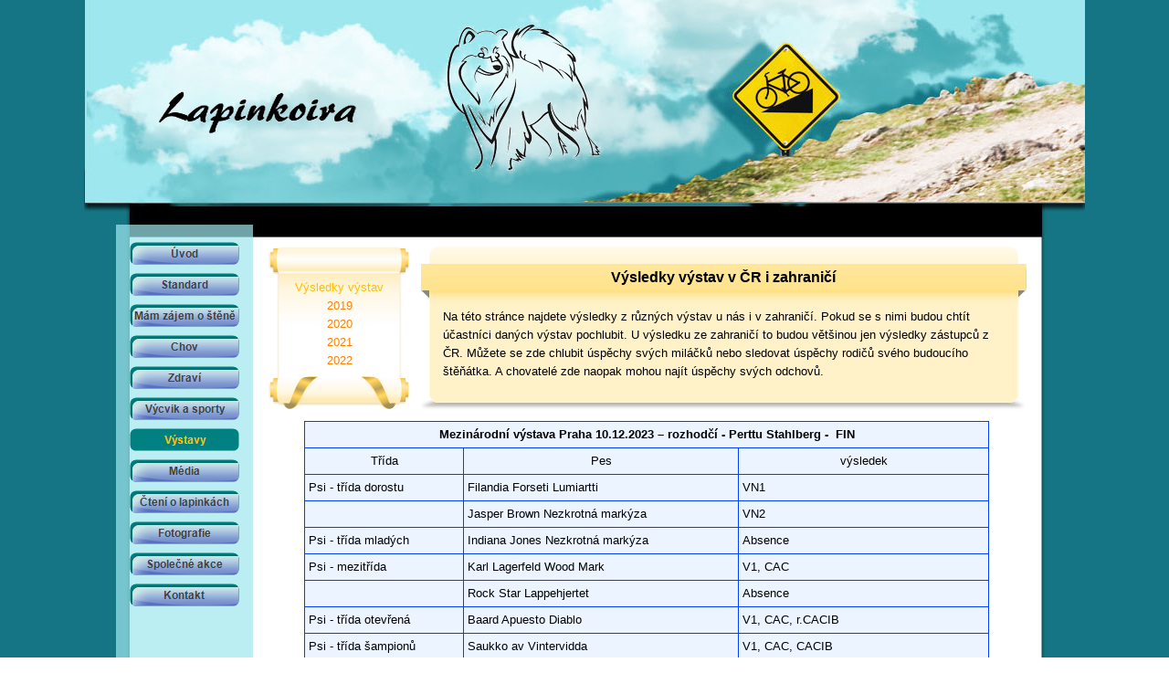

--- FILE ---
content_type: text/html
request_url: http://lapinkoira.cz/vysledky-vystav-1.html
body_size: 9833
content:
<!DOCTYPE html><!-- HTML5 -->
<html lang="cz" dir="ltr">
	<head>
		<title>Výsledky výstav - lapinkoira</title>
		<meta charset="utf-8" />
		<!--[if IE]><meta http-equiv="ImageToolbar" content="False" /><![endif]-->
		<meta name="generator" content="Incomedia WebSite X5 Evolution 10.0.6.31 - www.websitex5.com" />
		<meta name="viewport" content="width=1096" />
		<link rel="icon" href="favicon.png" type="image/png" />
		<link rel="stylesheet" type="text/css" href="style/reset.css" media="screen,print" />
		<link rel="stylesheet" type="text/css" href="style/print.css" media="print" />
		<link rel="stylesheet" type="text/css" href="style/style.css" media="screen,print" />
		<link rel="stylesheet" type="text/css" href="style/template.css" media="screen" />
		<link rel="stylesheet" type="text/css" href="style/menu.css" media="screen" />
		<!--[if lte IE 7]><link rel="stylesheet" type="text/css" href="style/ie.css" media="screen" /><![endif]-->
		<link rel="stylesheet" type="text/css" href="pcss/vysledky-vystav-1.css" media="screen" />
		<script type="text/javascript" src="res/jquery.js?31"></script>
		<script type="text/javascript" src="res/x5engine.js?31"></script>
		<script type="text/javascript">
			x5engine.boot.push(function () { x5engine.utils.imPreloadImages(['menu/index_h.png','menu/chov_h.png','menu/media_h.png','menu/vycvik-a-sporty_h.png','menu/vystavy_h.png','menu/fotografie_h.png','menu/standard_h.png','menu/zdravi_h.png','menu/spole-ne-akce_h.png','menu/mam-zajem-o-st-n--1_h.png','menu/-teni-o-lapinkach_h.png','menu/kontakt_h.png','menu/sub.png','menu/sub_h.png','menu/sub_f.png','menu/sub_f_h.png','menu/sub_l.png','menu/sub_l_h.png','menu/sub_m.png','menu/sub_m_h.png','res/imLoad.gif','res/imClose.png']); });
		</script>
		
	</head>
	<body>
		<div id="imHeaderBg"></div>
		<div id="imFooterBg"></div>
		<div id="imPage">
			<div id="imHeader">
				<h1 class="imHidden">Výsledky výstav - lapinkoira</h1>	
				
			</div>
			<a class="imHidden" href="#imGoToCont" title="Přeskočit hlavní nabídku">Přejít na obsah</a>
			<a id="imGoToMenu"></a><p class="imHidden">Hlavní nabídka:</p>
			<div id="imMnMnGraphics"></div>
			<div id="imMnMn" class="auto">
				<ul class="auto">
					<li id="imMnMnNode0">
						<a href="index.html">
							<span class="imMnMnFirstBg">
								<span class="imMnMnTxt"><span class="imMnMnImg"></span>Úvod</span>
							</span>
						</a>
					</li><li id="imMnMnNode49">
						<a href="standard.html">
							<span class="imMnMnFirstBg">
								<span class="imMnMnTxt"><span class="imMnMnImg"></span>Standard</span>
							</span>
						</a>
					</li><li id="imMnMnNode118">
						<a href="mam-zajem-o-st-n--1.html">
							<span class="imMnMnFirstBg">
								<span class="imMnMnTxt"><span class="imMnMnImg"></span>Mám zájem o štěně</span>
							</span>
						</a>
					</li><li id="imMnMnNode13">
						<span class="imMnMnFirstBg">
							<span class="imMnMnTxt"><span class="imMnMnImg"></span>Chov<span class="imMnMnLevelImg"></span></span>
						</span>
						<ul class="auto">
							<li id="imMnMnNode53">
								<a href="jak-uchovnit.html">
									<span class="imMnMnBorder">
										<span class="imMnMnTxt"><span class="imMnMnImg"></span>Jak uchovnit</span>
									</span>
								</a>
							</li><li id="imMnMnNode76">
								<a href="chovni-psi-1.html">
									<span class="imMnMnBorder">
										<span class="imMnMnTxt"><span class="imMnMnImg"></span>Chovní psi</span>
									</span>
								</a>
							</li><li id="imMnMnNode171">
								<a href="chovne-feny.html">
									<span class="imMnMnBorder">
										<span class="imMnMnTxt"><span class="imMnMnImg"></span>Chovné feny</span>
									</span>
								</a>
							</li><li id="imMnMnNode155">
								<a href="zajimavosti-.html">
									<span class="imMnMnBorder">
										<span class="imMnMnTxt"><span class="imMnMnImg"></span>Zajímavosti </span>
									</span>
								</a>
							</li><li id="imMnMnNode156">
								<a href="jak-si-vybrat-chovatele.html">
									<span class="imMnMnBorder">
										<span class="imMnMnTxt"><span class="imMnMnImg"></span>Jak si vybrat chovatele</span>
									</span>
								</a>
							</li><li id="imMnMnNode163">
								<a href="kolik-to-stoji-.html">
									<span class="imMnMnBorder">
										<span class="imMnMnTxt"><span class="imMnMnImg"></span>Kolik to stojí </span>
									</span>
								</a>
							</li>
						</ul>
					</li><li id="imMnMnNode51">
						<span class="imMnMnFirstBg">
							<span class="imMnMnTxt"><span class="imMnMnImg"></span>Zdraví<span class="imMnMnLevelImg"></span></span>
						</span>
						<ul class="auto">
							<li id="imMnMnNode128">
								<a href="pe-e---doporu-ujeme.html">
									<span class="imMnMnBorder">
										<span class="imMnMnTxt"><span class="imMnMnImg"></span>Péče - doporučujeme</span>
									</span>
								</a>
							</li><li id="imMnMnNode50">
								<a href="d-di-ne-vady-.html">
									<span class="imMnMnBorder">
										<span class="imMnMnTxt"><span class="imMnMnImg"></span>Dědičné vady </span>
									</span>
								</a>
							</li><li id="imMnMnNode100">
								<a href="pohyb-u-st--at.html">
									<span class="imMnMnBorder">
										<span class="imMnMnTxt"><span class="imMnMnImg"></span>Pohyb u štěňat</span>
									</span>
								</a>
							</li><li id="imMnMnNode129">
								<a href="mame-st-n-.html">
									<span class="imMnMnBorder">
										<span class="imMnMnTxt"><span class="imMnMnImg"></span>Máme štěně</span>
									</span>
								</a>
							</li><li id="imMnMnNode59">
								<a href="repelenty.html">
									<span class="imMnMnBorder">
										<span class="imMnMnTxt"><span class="imMnMnImg"></span>Repelenty</span>
									</span>
								</a>
							</li><li id="imMnMnNode97">
								<a href="recepty.html">
									<span class="imMnMnBorder">
										<span class="imMnMnTxt"><span class="imMnMnImg"></span>Recepty</span>
									</span>
								</a>
							</li>
						</ul>
					</li><li id="imMnMnNode21">
						<span class="imMnMnFirstBg">
							<span class="imMnMnTxt"><span class="imMnMnImg"></span>Výcvik a sporty<span class="imMnMnLevelImg"></span></span>
						</span>
						<ul class="auto">
							<li id="imMnMnNode144">
								<a href="st-n--do-tahu.html">
									<span class="imMnMnBorder">
										<span class="imMnMnTxt"><span class="imMnMnImg"></span>Štěně do tahu</span>
									</span>
								</a>
							</li><li id="imMnMnNode46">
								<a href="tazne-sporty.html">
									<span class="imMnMnBorder">
										<span class="imMnMnTxt"><span class="imMnMnImg"></span>Tažné sporty</span>
									</span>
								</a>
							</li><li id="imMnMnNode52">
								<a href="vycvikove-metody.html">
									<span class="imMnMnBorder">
										<span class="imMnMnTxt"><span class="imMnMnImg"></span>Výcvikové metody</span>
									</span>
								</a>
							</li><li id="imMnMnNode57">
								<a href="nosework.html">
									<span class="imMnMnBorder">
										<span class="imMnMnTxt"><span class="imMnMnImg"></span>Nosework</span>
									</span>
								</a>
							</li><li id="imMnMnNode135">
								<a href="paseni.html">
									<span class="imMnMnBorder">
										<span class="imMnMnTxt"><span class="imMnMnImg"></span>Pasení</span>
									</span>
								</a>
							</li>
						</ul>
					</li><li id="imMnMnNode36" class="imMnMnCurrent">
						<span class="imMnMnFirstBg">
							<span class="imMnMnTxt"><span class="imMnMnImg"></span>Výstavy<span class="imMnMnLevelImg"></span></span>
						</span>
						<ul class="auto">
							<li id="imMnMnNode10">
								<a href="vystavy-aktualni.html">
									<span class="imMnMnBorder">
										<span class="imMnMnTxt"><span class="imMnMnImg"></span>Výstavy aktuální</span>
									</span>
								</a>
							</li><li id="imMnMnNode179" class="imMnMnCurrent">
								<a href="vysledky-vystav-1.html">
									<span class="imMnMnBorder">
										<span class="imMnMnTxt"><span class="imMnMnImg"></span>Výsledky výstav</span>
									</span>
								</a>
							</li><li id="imMnMnNode160">
								<a href="jak-na-to.html">
									<span class="imMnMnBorder">
										<span class="imMnMnTxt"><span class="imMnMnImg"></span>Jak na to</span>
									</span>
								</a>
							</li><li id="imMnMnNode161">
								<a href="jak-vyplnit-p-ihlasku.html">
									<span class="imMnMnBorder">
										<span class="imMnMnTxt"><span class="imMnMnImg"></span>Jak vyplnit přihlášku</span>
									</span>
								</a>
							</li><li id="imMnMnNode162">
								<a href="terminologie-vystav.html">
									<span class="imMnMnBorder">
										<span class="imMnMnTxt"><span class="imMnMnImg"></span>Terminologie výstav</span>
									</span>
								</a>
							</li>
						</ul>
					</li><li id="imMnMnNode18">
						<span class="imMnMnFirstBg">
							<span class="imMnMnTxt"><span class="imMnMnImg"></span>Média<span class="imMnMnLevelImg"></span></span>
						</span>
						<ul class="auto">
							<li id="imMnMnNode20">
								<a href="-asopisy.html">
									<span class="imMnMnBorder">
										<span class="imMnMnTxt"><span class="imMnMnImg"></span>časopisy</span>
									</span>
								</a>
							</li><li id="imMnMnNode19">
								<a href="kalenda-e.html">
									<span class="imMnMnBorder">
										<span class="imMnMnTxt"><span class="imMnMnImg"></span>kalendáře</span>
									</span>
								</a>
							</li>
						</ul>
					</li><li id="imMnMnNode121">
						<a href="-teni-o-lapinkach.html">
							<span class="imMnMnFirstBg">
								<span class="imMnMnTxt"><span class="imMnMnImg"></span>Čtení o lapinkách</span>
							</span>
						</a>
					</li><li id="imMnMnNode40">
						<span class="imMnMnFirstBg">
							<span class="imMnMnTxt"><span class="imMnMnImg"></span>Fotografie<span class="imMnMnLevelImg"></span></span>
						</span>
						<ul class="auto">
							<li id="imMnMnNode42">
								<a href="momentky.html">
									<span class="imMnMnBorder">
										<span class="imMnMnTxt"><span class="imMnMnImg"></span>Momentky</span>
									</span>
								</a>
							</li>
						</ul>
					</li><li id="imMnMnNode54">
						<a href="spole-ne-akce.html">
							<span class="imMnMnFirstBg">
								<span class="imMnMnTxt"><span class="imMnMnImg"></span>Společné akce</span>
							</span>
						</a>
					</li><li id="imMnMnNode157">
						<a href="kontakt.html">
							<span class="imMnMnFirstBg">
								<span class="imMnMnTxt"><span class="imMnMnImg"></span>Kontakt</span>
							</span>
						</a>
					</li>
				</ul>
			</div>
			<div id="imContentGraphics"></div>
			<div id="imContent">
				<a id="imGoToCont"></a>
				<h2 id="imPgTitle">Výsledky výstav</h2>
				<div id="imBreadcrumb">Výstavy</div>
				<div style="width: 842px; float: left;">
					<div style="float: left; width: 168px;">
						<div id="imCell_9" class="imGrid[0, 0]"><div id="imCellStyleGraphics_9"><div style="position: relative; height: 100%;"><div id="imCellStyleGraphicsC_9"></div><div id="imCellStyleGraphicsT_9"></div><div id="imCellStyleGraphicsTL_9"></div><div id="imCellStyleGraphicsTR_9"></div><div id="imCellStyleGraphicsL_9"></div><div id="imCellStyleGraphicsR_9"></div><div id="imCellStyleGraphicsB_9"></div><div id="imCellStyleGraphicsBL_9"></div><div id="imCellStyleGraphicsBR_9"></div></div></div><div id="imCellStyle_9">	<div id="imTextObject_9_tab0" style="text-align: left;">
								<div class="text-inner">
									<p style="text-align: center;"><span class="fs20"><span class="ff0 cf3">Výsledky výstav</span></span><span class="cf4 fs20 ff0"> <br /><a href="2019.html" target="_blank" class="imCssLink">2019</a></span><span class="cf0 fs20 ff0"><br /></span><span class="cf4 fs20 ff0"><a href="2020-1.html" target="_blank" class="imCssLink">2020</a></span><span class="cf0 fs20 ff0"><br /><a href="2021.html" target="_blank" class="imCssLink">2021</a><br /><a href="2022.html" target="_blank" class="imCssLink">2022</a></span><span class="ff0 fs20"><br /></span></p>
								</div>
							</div>
						</div></div>
					</div>
					<div style="float: left; width: 674px;">
						<div id="imCell_8" class="imGrid[0, 0]"><div id="imCellStyleGraphics_8"><div style="position: relative; height: 100%;"><div id="imCellStyleGraphicsC_8"></div><div id="imCellStyleGraphicsT_8"></div><div id="imCellStyleGraphicsTL_8"></div><div id="imCellStyleGraphicsTR_8"></div><div id="imCellStyleGraphicsL_8"></div><div id="imCellStyleGraphicsR_8"></div><div id="imCellStyleGraphicsB_8"></div><div id="imCellStyleGraphicsBL_8"></div><div id="imCellStyleGraphicsBR_8"></div></div></div><div id="imCellStyleTitle_8">Výsledky výstav v ČR i zahraničí</div><div id="imCellStyle_8">	<div id="imTextObject_8_tab0" style="text-align: left;">
								<div class="text-inner">
									<p style="text-align: left;"><span class="fs20"><span class="ff1 cf0">Na této stránce najdete výsledky z různých výstav u nás i v zahraničí. Pokud se s nimi budou chtít účastníci daných výstav pochlubit. U výsledku ze zahraničí to budou většinou jen výsledky zástupců z ČR. Můžete se zde chlubit úspěchy svých miláčků nebo sledovat úspěchy rodičů svého budoucího štěňátka. A chovatelé zde naopak mohou najít úspěchy svých odchovů.<br /></span></span></p>
								</div>
							</div>
						</div></div>
					</div>
					
				</div>
				<div style="width: 842px; float: left;">
					<div id="imCell_98" class="imGrid[1, 1]"><div id="imCellStyleGraphics_98"></div><div id="imCellStyle_98">	<div id="imTextObject_98_tab0" style="text-align: left;">
							<div class="text-inner">
								<table class="imB0">
						<tr style="height: 20px; *height: 11px;">
							<td colspan="3" class="imW750 imVc cb5"><p style="text-align: center;"><span class="fs20"><span class="ff1 cf0"><b>Mezinárodní</b></span></span><b><span class="ff2 fs20 cf0"> výstava </span><span class="ff1 fs20 cf0">Praha</span><span class="ff2 fs20 cf0"> </span><span class="ff1 fs20 cf0">10.12</span><span class="ff2 fs20 cf0">.2023</span><span class="ff1 fs20 cf0"> </span><span class="cf1 ff1 fs20">– rozhodčí -<wbr> </span><span class="ff2 cf1 fs20">Perttu Stahlberg</span><span class="ff1 cf1 fs20"> -<wbr> &nbsp;FIN</span><span class="ff2 cf1 fs20"> </span></b></p></td>
						</tr>
						<tr style="height: 20px; *height: 11px;">
							<td class="imW171 imVt cb5"><p style="text-align: center;"><span class="fs20 ff1 cf0">Třída</span></p></td>
							<td class="imW303 imVt cb5"><span class="fs20"> </span><p style="text-align: center;"><span class="fs20 ff1 cf0">Pes</span></p></td>
							<td class="imW276 imVt cb5"><span class="fs20"> </span><p style="text-align: center;"><span class="fs20 ff1 cf0">výsledek</span></p></td>
						</tr>
						<tr style="height: 20px; *height: 11px;">
							<td class="imW171 imVt cb5"><p style="text-align: left;"><span class="fs20 ff1 cf0">Psi -<wbr> třída dorostu</span></p></td>
							<td class="imW303 imVt cb5"><span class="fs20"> </span><p style="text-align: left;"><span class="fs20 ff1 cf0">Filandia Forseti</span><span class="ff2 fs20 cf0"> Lumiartti</span></p></td>
							<td class="imW276 imVt cb5"><span class="fs20"> </span><p style="text-align: left;"><span class="fs20 ff1 cf0">VN1</span></p></td>
						</tr>
						<tr style="height: 20px; *height: 11px;">
							<td class="imW171 imVt cb5">&nbsp;</td>
							<td class="imW303 imVt cb5"><span class="fs20"> </span><p style="text-align: left;"><span class="fs20 ff2 cf0">Jasper Brown Nezkrotná markýza</span></p></td>
							<td class="imW276 imVt cb5"><span class="fs20"> </span><p style="text-align: left;"><span class="fs20 ff1 cf0">VN2</span></p></td>
						</tr>
						<tr style="height: 20px; *height: 11px;">
							<td class="imW171 imVt cb5"><p style="text-align: left;"><span class="fs20 ff1 cf0">Psi -<wbr> třída mladých</span></p></td>
							<td class="imW303 imVt cb5"><span class="fs20"> </span><p style="text-align: left;"><span class="fs20 ff2 cf0">Indiana Jones</span><span class="ff1 fs20 cf0"> </span><span class="ff2 fs20 cf0">Nezkrotná markýza</span></p></td>
							<td class="imW276 imVt cb5"><span class="fs20"> </span><p style="text-align: left;"><span class="fs20 ff1 cf0">Absence</span></p></td>
						</tr>
						<tr style="height: 20px; *height: 11px;">
							<td class="imW171 imVt cb5"><p style="text-align: left;"><span class="fs20 ff1 cf0">Psi -<wbr> mezitřída</span></p></td>
							<td class="imW303 imVt cb5"><span class="fs20"> </span><p style="text-align: left;"><span class="fs20 ff2 cf0">Karl Lagerfeld Wood Mark</span></p></td>
							<td class="imW276 imVt cb5"><span class="fs20"> </span><p style="text-align: left;"><span class="fs20 ff2 cf0">V1, CAC</span></p></td>
						</tr>
						<tr style="height: 20px; *height: 11px;">
							<td class="imW171 imVt cb5">&nbsp;</td>
							<td class="imW303 imVt cb5"><span class="fs20"> </span><p style="text-align: left;"><span class="fs20 ff2 cf0">Rock Star Lappehjertet</span></p></td>
							<td class="imW276 imVt cb5"><span class="fs20"> </span><p style="text-align: left;"><span class="fs20 ff1 cf0">Absence</span></p></td>
						</tr>
						<tr style="height: 20px; *height: 11px;">
							<td class="imW171 imVt cb5"><p style="text-align: left;"><span class="fs20 ff1 cf0">Psi -<wbr> třída otevřená</span></p></td>
							<td class="imW303 imVt cb5"><span class="fs20"> </span><p style="text-align: left;"><span class="fs20 ff2 cf0">Baard Apuesto Diablo</span></p></td>
							<td class="imW276 imVt cb5"><span class="fs20"> </span><p style="text-align: left;"><span class="fs20 ff2 cf0">V1, CAC, r.CACIB</span></p></td>
						</tr>
						<tr style="height: 20px; *height: 11px;">
							<td class="imW171 imVt cb5"><p style="text-align: left;"><span class="fs20 ff1 cf0">Psi -<wbr> třída šampionů</span></p></td>
							<td class="imW303 imVt cb5"><span class="fs20"> </span><p style="text-align: left;"><span class="fs20 ff2 cf0">Saukko av Vintervidda</span></p></td>
							<td class="imW276 imVt cb5"><span class="fs20"> </span><p style="text-align: left;"><span class="fs20 ff2 cf0">V1, CAC</span><span class="ff1 fs20 cf0">, </span><span class="cf1 ff2 fs20">CACIB</span></p></td>
						</tr>
						<tr style="height: 20px; *height: 11px;">
							<td class="imW171 imVt cb5"><p style="text-align: left;"><span class="fs20 ff1 cf0">Psi -<wbr> </span><span class="cf1 fs20 ff1">třída </span><span class="cf0 fs20 ff1">veteránů</span></p></td>
							<td class="imW303 imVt cb5"><span class="fs20"> </span><p style="text-align: left;"><span class="fs20 ff2 cf3"><b>Hosuli </b></span><b><span class="ff1 fs20 cf3">a</span><span class="ff2 fs20 cf3">v</span><span class="ff1 fs20 cf3"> </span><span class="ff2 fs20 cf3">Vintervidda</span></b></p></td>
							<td class="imW276 imVt cb5"><span class="fs20"> </span><p style="text-align: left;"><span class="fs20 ff2 cf3"><b>V1, BOV, CACIB-<wbr>V</b></span><b><span class="ff1 fs20 cf3">, BOB</span></b></p></td>
						</tr>
						<tr style="height: 20px; *height: 11px;">
							<td class="imW171 imVt cb5"><p style="text-align: left;"><span class="fs20 ff1 cf0">Feny -<wbr> třída dorostu</span></p></td>
							<td class="imW303 imVt cb5"><span class="fs20"> </span><p style="text-align: left;"><span class="fs20 ff2 cf0">F</span><span class="ff1 fs20 cf0">indlandia</span><span class="ff2 fs20 cf0"> F</span><span class="ff1 fs20 cf0">reya</span><span class="ff2 fs20 cf0"> Lumiartti</span></p></td>
							<td class="imW276 imVt cb5"><span class="fs20"> </span><p style="text-align: left;"><span class="fs20 ff1 cf0">VN1</span></p></td>
						</tr>
						<tr style="height: 20px; *height: 11px;">
							<td class="imW171 imVt cb5"><p style="text-align: left;"><span class="fs20 ff1 cf0">Feny -<wbr> mezitřída</span></p></td>
							<td class="imW303 imVt cb5"><span class="fs20"> </span><p style="text-align: left;"><span class="fs20 ff2 cf0">Chelsea Nezkrotná markýza</span></p></td>
							<td class="imW276 imVt cb5"><span class="fs20"> </span><p style="text-align: left;"><span class="fs20 ff2 cf0">V1, CAC, r.CACIB</span></p></td>
						</tr>
						<tr style="height: 20px; *height: 11px;">
							<td class="imW171 imVt cb5"><p style="text-align: left;"><span class="fs20 ff1 cf0">Feny -<wbr> třída otevřená</span></p></td>
							<td class="imW303 imVt cb5"><span class="fs20"> </span><p style="text-align: left;"><span class="fs20 ff2 cf0">Bella Luna Lumiartti</span></p></td>
							<td class="imW276 imVt cb5"><span class="fs20"> </span><p style="text-align: left;"><span class="fs20 ff2 cf0">V2, r.CAC</span></p></td>
						</tr>
						<tr style="height: 20px; *height: 11px;">
							<td class="imW171 imVt cb5">&nbsp;</td>
							<td class="imW303 imVt cb5"><span class="fs20"> </span><p style="text-align: left;"><span class="fs20 ff2 cf0">Ursula Pakkaspeikon</span></p></td>
							<td class="imW276 imVt cb5"><span class="fs20"> </span><p style="text-align: left;"><span class="fs20 ff2 cf0">V1, CAC</span></p></td>
						</tr>
						<tr style="height: 20px; *height: 11px;">
							<td class="imW171 imVt cb5"><p style="text-align: left;"><span class="fs20 ff1 cf0">Feny -<wbr> třída šampionů</span></p></td>
							<td class="imW303 imVt cb5"><span class="fs20"> </span><p style="text-align: left;"><span class="fs20 ff2 cf0">Cácorka Pěnivá voda</span></p></td>
							<td class="imW276 imVt cb5"><span class="fs20"> </span><p style="text-align: left;"><span class="fs20 ff2 cf0">V1, CAC, BOS, CACIB</span></p></td>
						</tr>
						<tr style="height: 20px; *height: 11px;">
							<td colspan="3" class="imW750 imVt cb5"><p style="text-align: center;"><span class="fs20 ff2 cf0">Hosuli </span><span class="ff1 fs20 cf0">a</span><span class="ff2 fs20 cf0">v</span><span class="ff1 fs20 cf0"> </span><span class="ff2 fs20 cf0">Vintervidda</span><span class="ff1 fs20 cf0"> -<wbr> 4. místo ve skupině FCI V.</span></p></td>
						</tr>
					</table>
							</div>
						</div>
					</div></div>
				</div>
				<div style="width: 842px; float: left;">
					<div id="imCell_97" class="imGrid[2, 2]"><div id="imCellStyleGraphics_97"></div><div id="imCellStyle_97">	<div id="imTextObject_97_tab0" style="text-align: left;">
							<div class="text-inner">
								<table class="imB0">
						<tr style="height: 20px; *height: 11px;">
							<td colspan="3" class="imW750 imVc cb5"><p style="text-align: center;"><span class="fs20"><span class="ff1 cf0"><b>Mezinárodní</b></span></span><b><span class="ff2 fs20 cf0"> výstava </span><span class="ff1 fs20 cf0">Praha</span><span class="ff2 fs20 cf0"> </span><span class="ff1 fs20 cf0">9.12</span><span class="ff2 fs20 cf0">.2023</span><span class="ff1 fs20 cf0"> </span><span class="cf1 ff1 fs20">– rozhodčí -<wbr> </span><span class="ff2 cf1 fs20">Anikó Juhász</span><span class="ff1 cf1 fs20"> -<wbr> HU </span><span class="ff2 cf1 fs20"> </span></b></p></td>
						</tr>
						<tr style="height: 20px; *height: 11px;">
							<td class="imW171 imVt cb5"><p style="text-align: center;"><span class="fs20 ff1 cf0">Třída</span></p></td>
							<td class="imW303 imVt cb5"><span class="fs20"> </span><p style="text-align: center;"><span class="fs20 ff1 cf0">Pes</span></p></td>
							<td class="imW276 imVt cb5"><span class="fs20"> </span><p style="text-align: center;"><span class="fs20 ff1 cf0">výsledek</span></p></td>
						</tr>
						<tr style="height: 20px; *height: 11px;">
							<td class="imW171 imVt cb5"><p style="text-align: left;"><span class="fs20 ff1 cf0">Psi -<wbr> třída dorostu</span></p></td>
							<td class="imW303 imVt cb5"><span class="fs20"> </span><p style="text-align: left;"><span class="fs20 ff2 cf0">Espresso Corretto Lumiartti</span></p></td>
							<td class="imW276 imVt cb5"><span class="fs20"> </span><p style="text-align: left;"><span class="fs20 ff1 cf0">VN1</span></p></td>
						</tr>
						<tr style="height: 20px; *height: 11px;">
							<td class="imW171 imVt cb5"><p style="text-align: left;"><span class="fs20 ff1 cf0">Psi -<wbr> třída mladých</span></p></td>
							<td class="imW303 imVt cb5"><span class="fs20"> </span><p style="text-align: left;"><span class="fs20 ff2 cf0">Cyrano Meus Mons</span></p></td>
							<td class="imW276 imVt cb5"><span class="fs20"> </span><p style="text-align: left;"><span class="fs20 ff2 cf0">V1, CAJC, BOJ, CACIB-<wbr>J</span></p></td>
						</tr>
						<tr style="height: 20px; *height: 11px;">
							<td class="imW171 imVt cb5">&nbsp;</td>
							<td class="imW303 imVt cb5"><span class="fs20"> </span><p style="text-align: left;"><span class="fs20 ff2 cf0">Indiana Jones</span><span class="ff1 fs20 cf0"> </span><span class="ff2 fs20 cf0">Nezkrotná markýza</span></p></td>
							<td class="imW276 imVt cb5"><span class="fs20"> </span><p style="text-align: left;"><span class="fs20 ff1 cf0">Absence</span></p></td>
						</tr>
						<tr style="height: 20px; *height: 11px;">
							<td class="imW171 imVt cb5"><p style="text-align: left;"><span class="fs20 ff1 cf0">Psi -<wbr> mezitřída</span></p></td>
							<td class="imW303 imVt cb5"><span class="fs20"> </span><p style="text-align: left;"><span class="fs20 ff2 cf0">Karl Lagerfeld Wood Mark</span></p></td>
							<td class="imW276 imVt cb5"><span class="fs20"> </span><p style="text-align: left;"><span class="fs20 ff2 cf0">V1, CAC, r.CACIB</span></p></td>
						</tr>
						<tr style="height: 20px; *height: 11px;">
							<td class="imW171 imVt cb5">&nbsp;</td>
							<td class="imW303 imVt cb5"><span class="fs20"> </span><p style="text-align: left;"><span class="fs20 ff2 cf0">Rock Star Lappehjertet</span></p></td>
							<td class="imW276 imVt cb5"><span class="fs20"> </span><p style="text-align: left;"><span class="fs20 ff1 cf0">Absence</span></p></td>
						</tr>
						<tr style="height: 20px; *height: 11px;">
							<td class="imW171 imVt cb5"><p style="text-align: left;"><span class="fs20 ff1 cf0">Psi -<wbr> třída otevřená</span></p></td>
							<td class="imW303 imVt cb5"><span class="fs20"> </span><p style="text-align: left;"><span class="fs20 ff2 cf0">Bjarte Meus Mons</span></p></td>
							<td class="imW276 imVt cb5"><span class="fs20"> </span><p style="text-align: left;"><span class="fs20 ff2 cf0">V1, CAC</span></p></td>
						</tr>
						<tr style="height: 20px; *height: 11px;">
							<td class="imW171 imVt cb5">&nbsp;</td>
							<td class="imW303 imVt cb5"><span class="fs20"> </span><p style="text-align: left;"><span class="fs20 ff2 cf0">Geoffrey Nezkrotná markýza</span></p></td>
							<td class="imW276 imVt cb5"><span class="fs20"> </span><p style="text-align: left;"><span class="fs20 ff2 cf0">V2</span></p></td>
						</tr>
						<tr style="height: 20px; *height: 11px;">
							<td class="imW171 imVt cb5"><p style="text-align: left;"><span class="fs20 ff1 cf0">Psi -<wbr> třída šampionů</span></p></td>
							<td class="imW303 imVt cb5"><span class="fs20"> </span><p style="text-align: left;"><span class="fs20 ff2 cf3"><b>Saukko av Vintervidda</b></span></p></td>
							<td class="imW276 imVt cb5"><span class="fs20"> </span><p style="text-align: left;"><span class="fs20 ff2 cf3"><b>V1, CAC, CACIB</b></span><b><span class="ff1 fs20 cf3">, </span><span class="ff2 fs20 cf3">BOB</span></b></p></td>
						</tr>
						<tr style="height: 20px; *height: 11px;">
							<td class="imW171 imVt cb5"><p style="text-align: left;"><span class="fs20 ff1 cf0">Psi -<wbr> </span><span class="cf1 fs20 ff1">třída </span><span class="cf0 fs20 ff1">veteránů</span></p></td>
							<td class="imW303 imVt cb5"><span class="fs20"> </span><p style="text-align: left;"><span class="fs20 ff2 cf0">Hosuli </span><span class="ff1 fs20 cf0">a</span><span class="ff2 fs20 cf0">v</span><span class="ff1 fs20 cf0"> </span><span class="ff2 fs20 cf0">Vintervidda</span></p></td>
							<td class="imW276 imVt cb5"><span class="fs20"> </span><p style="text-align: left;"><span class="fs20 ff2 cf0">V1, BOS, BOV, CACIB-<wbr>V</span></p></td>
						</tr>
						<tr style="height: 20px; *height: 11px;">
							<td class="imW171 imVt cb5"><p style="text-align: left;"><span class="fs20 ff1 cf0">Feny -<wbr> třída dorostu</span></p></td>
							<td class="imW303 imVt cb5"><span class="fs20"> </span><p style="text-align: left;"><span class="fs20 ff2 cf0">F</span><span class="ff1 fs20 cf0">indlandia</span><span class="ff2 fs20 cf0"> F</span><span class="ff1 fs20 cf0">reya</span><span class="ff2 fs20 cf0"> Lumiartti</span></p></td>
							<td class="imW276 imVt cb5"><span class="fs20"> </span><p style="text-align: left;"><span class="fs20 ff1 cf0">VN1</span></p></td>
						</tr>
						<tr style="height: 20px; *height: 11px;">
							<td class="imW171 imVt cb5">&nbsp;</td>
							<td class="imW303 imVt cb5"><span class="fs20"> </span><p style="text-align: left;"><span class="fs20 ff2 cf0">Chelsea Nezkrotná markýza</span></p></td>
							<td class="imW276 imVt cb5"><span class="fs20"> </span><p style="text-align: left;"><span class="fs20 ff2 cf0">V1, CAC, r.CACIB</span></p></td>
						</tr>
						<tr style="height: 20px; *height: 11px;">
							<td class="imW171 imVt cb5"><p style="text-align: left;"><span class="fs20 ff1 cf0">Feny -<wbr> třída otevřená</span></p></td>
							<td class="imW303 imVt cb5"><span class="fs20"> </span><p style="text-align: left;"><span class="fs20 ff2 cf0">Breeze Meus Mons</span></p></td>
							<td class="imW276 imVt cb5"><span class="fs20"> </span><p style="text-align: left;"><span class="fs20 ff1 cf0">Absence</span></p></td>
						</tr>
						<tr style="height: 20px; *height: 11px;">
							<td class="imW171 imVt cb5">&nbsp;</td>
							<td class="imW303 imVt cb5"><span class="fs20"> </span><p style="text-align: left;"><span class="fs20 ff2 cf0"> Cácorka Pěnivá voda</span></p></td>
							<td class="imW276 imVt cb5"><span class="fs20"> </span><p style="text-align: left;"><span class="fs20 ff2 cf0">V1, CAC, BOS, CACIB</span></p></td>
						</tr>
						<tr style="height: 20px; *height: 11px;">
							<td class="imW171 imVt cb5">&nbsp;</td>
							<td class="imW303 imVt cb5"><span class="fs20"> </span><p style="text-align: left;"><span class="fs20 ff2 cf0">Ursula Pakkaspeikon</span></p></td>
							<td class="imW276 imVt cb5"><span class="fs20"> </span><p style="text-align: left;"><span class="fs20 ff2 cf0">V2, r.CAC</span></p></td>
						</tr>
						<tr style="height: 20px; *height: 11px;">
							<td class="imW171 imVt cb5"><p style="text-align: left;"><span class="fs20 ff1 cf0">Feny -<wbr> třída šampionů</span></p></td>
							<td class="imW303 imVt cb5"><span class="fs20"> </span><p style="text-align: left;"><span class="fs20 ff2 cf0">Bella Luna Lumiartti</span></p></td>
							<td class="imW276 imVt cb5"><span class="fs20"> </span><p style="text-align: left;"><span class="fs20 ff2 cf0">V1, CAC</span></p></td>
						</tr>
					</table>
							</div>
						</div>
					</div></div>
				</div>
				<div style="width: 842px; float: left;">
					<div id="imCell_96" class="imGrid[3, 3]"><div id="imCellStyleGraphics_96"></div><div id="imCellStyle_96">	<div id="imTextObject_96_tab0" style="text-align: left;">
							<div class="text-inner">
								<table class="imB0">
						<tr style="height: 20px; *height: 11px;">
							<td colspan="3" class="imW750 imVc cb5"><p style="text-align: center;"><span class="fs20"><span class="ff1 cf0"><b>Mezinárodní</b></span></span><b><span class="ff2 fs20 cf0"> výstava </span><span class="ff1 fs20 cf0">Praha</span><span class="ff2 fs20 cf0"> </span><span class="ff1 fs20 cf0">8.12</span><span class="ff2 fs20 cf0">.2023</span><span class="ff1 fs20 cf0"> </span><span class="cf1 ff1 fs20">– rozhodčí -<wbr> </span><span class="ff2 cf1 fs20">Rafael Garcia Parrondo</span><span class="ff1 cf1 fs20"> -<wbr> ESP</span></b></p></td>
						</tr>
						<tr style="height: 20px; *height: 11px;">
							<td class="imW171 imVt cb5"><p style="text-align: center;"><span class="fs20 ff1 cf0">Třída</span></p></td>
							<td class="imW303 imVt cb5"><span class="fs20"> </span><p style="text-align: center;"><span class="fs20 ff1 cf0">Pes</span></p></td>
							<td class="imW276 imVt cb5"><span class="fs20"> </span><p style="text-align: center;"><span class="fs20 ff1 cf0">výsledek</span></p></td>
						</tr>
						<tr style="height: 20px; *height: 11px;">
							<td class="imW171 imVt cb5"><p style="text-align: left;"><span class="fs20 ff1 cf0">Psi -<wbr> třída dorostu</span></p></td>
							<td class="imW303 imVt cb5"><span class="fs20"> </span><p style="text-align: left;"><span class="fs20 ff2 cf0">Espresso Corretto Lumiartti</span></p></td>
							<td class="imW276 imVt cb5"><span class="fs20"> </span><p style="text-align: left;"><span class="fs20 ff1 cf0">VN1</span></p></td>
						</tr>
						<tr style="height: 20px; *height: 11px;">
							<td class="imW171 imVt cb5"><p style="text-align: left;"><span class="fs20 ff1 cf0">Psi -<wbr> třída mladých</span></p></td>
							<td class="imW303 imVt cb5"><span class="fs20"> </span><p style="text-align: left;"><span class="fs20 ff2 cf0">Cyrano Meus Mons</span></p></td>
							<td class="imW276 imVt cb5"><span class="fs20"> </span><p style="text-align: left;"><span class="fs20 ff1 cf0">V2</span></p></td>
						</tr>
						<tr style="height: 20px; *height: 11px;">
							<td class="imW171 imVt cb5">&nbsp;</td>
							<td class="imW303 imVt cb5"><span class="fs20"> </span><p style="text-align: left;"><span class="fs20 ff2 cf0">Ignotus</span><span class="ff1 fs20 cf0"> </span><span class="ff2 fs20 cf0">Nezkrotná markýza</span></p></td>
							<td class="imW276 imVt cb5"><span class="fs20"> </span><p style="text-align: left;"><span class="fs20 ff2 cf0">V1, CAJC, BOJ, CACIB-<wbr>J</span></p></td>
						</tr>
						<tr style="height: 20px; *height: 11px;">
							<td class="imW171 imVt cb5"><p style="text-align: left;"><span class="fs20 ff1 cf0">Psi -<wbr> mezitřída</span></p></td>
							<td class="imW303 imVt cb5"><span class="fs20"> </span><p style="text-align: left;"><span class="fs20 ff2 cf3"><b>Karl Lagerfeld Wood Mark</b></span></p></td>
							<td class="imW276 imVt cb5"><span class="fs20"> </span><p style="text-align: left;"><span class="fs20 ff2 cf3"><b>V1, CAC, CACIB</b></span><b><span class="ff1 fs20 cf3">, </span><span class="ff2 fs20 cf3">BOB</span></b></p></td>
						</tr>
						<tr style="height: 20px; *height: 11px;">
							<td class="imW171 imVt cb5">&nbsp;</td>
							<td class="imW303 imVt cb5"><span class="fs20"> </span><p style="text-align: left;"><span class="fs20 ff2 cf0">Rock Star Lappehjertet</span></p></td>
							<td class="imW276 imVt cb5"><span class="fs20"> </span><p style="text-align: left;"><span class="fs20 ff1 cf0">Absence</span></p></td>
						</tr>
						<tr style="height: 20px; *height: 11px;">
							<td class="imW171 imVt cb5"><p style="text-align: left;"><span class="fs20 ff1 cf0">Psi -<wbr> třída otevřená</span></p></td>
							<td class="imW303 imVt cb5"><span class="fs20"> </span><p style="text-align: left;"><span class="fs20 ff2 cf0">Bjarte Meus Mons</span></p></td>
							<td class="imW276 imVt cb5"><span class="fs20"> </span><p style="text-align: left;"><span class="fs20 ff2 cf0">V1, CAC, r.CACIB</span></p></td>
						</tr>
						<tr style="height: 20px; *height: 11px;">
							<td class="imW171 imVt cb5">&nbsp;</td>
							<td class="imW303 imVt cb5"><span class="fs20"> </span><p style="text-align: left;"><span class="fs20 ff2 cf0">Geoffrey Nezkrotná markýza</span></p></td>
							<td class="imW276 imVt cb5"><span class="fs20"> </span><p style="text-align: left;"><span class="fs20 ff2 cf0">V2, r.CAC</span></p></td>
						</tr>
						<tr style="height: 20px; *height: 11px;">
							<td class="imW171 imVt cb5"><p style="text-align: left;"><span class="fs20 ff1 cf0">Psi -<wbr> třída šampionů</span></p></td>
							<td class="imW303 imVt cb5"><span class="fs20"> </span><p style="text-align: left;"><span class="fs20 ff2 cf0">Cooper Nezkrotná markýza</span></p></td>
							<td class="imW276 imVt cb5"><span class="fs20"> </span><p style="text-align: left;"><span class="fs20 ff2 cf0">V1, CAC</span></p></td>
						</tr>
						<tr style="height: 20px; *height: 11px;">
							<td class="imW171 imVt cb5"><p style="text-align: left;"><span class="fs20 ff1 cf0">Psi -<wbr> </span><span class="cf1 fs20 ff1">třída </span><span class="cf0 fs20 ff1">veteránů</span></p></td>
							<td class="imW303 imVt cb5"><span class="fs20"> </span><p style="text-align: left;"><span class="fs20 ff2 cf0">Hosuli </span><span class="ff1 fs20 cf0">a</span><span class="ff2 fs20 cf0">v</span><span class="ff1 fs20 cf0"> </span><span class="ff2 fs20 cf0">Vintervidda</span></p></td>
							<td class="imW276 imVt cb5"><span class="fs20"> </span><p style="text-align: left;"><span class="fs20 ff2 cf0">V1, BOS, BOV, CACIB-<wbr>V</span></p></td>
						</tr>
						<tr style="height: 20px; *height: 11px;">
							<td class="imW171 imVt cb5"><p style="text-align: left;"><span class="fs20 ff1 cf0">Feny -<wbr> třída dorostu</span></p></td>
							<td class="imW303 imVt cb5"><span class="fs20"> </span><p style="text-align: left;"><span class="fs20 ff2 cf0">F</span><span class="ff1 fs20 cf0">indlandia</span><span class="ff2 fs20 cf0"> F</span><span class="ff1 fs20 cf0">reya</span><span class="ff2 fs20 cf0"> Lumiartti</span></p></td>
							<td class="imW276 imVt cb5"><span class="fs20"> </span><p style="text-align: left;"><span class="fs20 ff1 cf0">VN1</span></p></td>
						</tr>
						<tr style="height: 20px; *height: 11px;">
							<td class="imW171 imVt cb5"><p style="text-align: left;"><span class="fs20 ff1 cf0">Feny -<wbr> třída otevřená</span></p></td>
							<td class="imW303 imVt cb5"><span class="fs20"> </span><p style="text-align: left;"><span class="fs20 ff2 cf0">Aamunkoi Niina Apuesto Diablo</span></p></td>
							<td class="imW276 imVt cb5"><span class="fs20"> </span><p style="text-align: left;"><span class="fs20 ff2 cf0">V2, r.CAC</span></p></td>
						</tr>
						<tr style="height: 20px; *height: 11px;">
							<td class="imW171 imVt cb5">&nbsp;</td>
							<td class="imW303 imVt cb5"><span class="fs20"> </span><p style="text-align: left;"><span class="fs20 ff2 cf0">Breeze Meus Mons</span></p></td>
							<td class="imW276 imVt cb5"><span class="fs20"> </span><p style="text-align: left;"><span class="fs20 ff2 cf0">V</span><span class="ff1 fs20 cf0">3</span></p></td>
						</tr>
						<tr style="height: 20px; *height: 11px;">
							<td class="imW171 imVt cb5">&nbsp;</td>
							<td class="imW303 imVt cb5"><span class="fs20"> </span><p style="text-align: left;"><span class="fs20 ff2 cf0">Ursula Pakkaspeikon</span></p></td>
							<td class="imW276 imVt cb5"><span class="fs20"> </span><p style="text-align: left;"><span class="fs20 ff2 cf0">V1, CAC, BOS, CACIB</span></p></td>
						</tr>
						<tr style="height: 20px; *height: 11px;">
							<td class="imW171 imVt cb5"><p style="text-align: left;"><span class="fs20 ff1 cf0">Feny -<wbr> třída šampionů</span></p></td>
							<td class="imW303 imVt cb5"><span class="fs20"> </span><p style="text-align: left;"><span class="fs20 ff2 cf0">Arwen Elenthiar Lumiartti</span></p></td>
							<td class="imW276 imVt cb5"><span class="fs20"> </span><p style="text-align: left;"><span class="fs20 ff2 cf0">V1, CAC, r.CACIB</span></p></td>
						</tr>
					</table>
							</div>
						</div>
					</div></div>
				</div>
				<div style="width: 842px; float: left;">
					<div id="imCell_95" class="imGrid[4, 4]"><div id="imCellStyleGraphics_95"></div><div id="imCellStyle_95">	<div id="imTextObject_95_tab0" style="text-align: left;">
							<div class="text-inner">
								<table class="imB0">
						<tr style="height: 20px; *height: 11px;">
							<td colspan="3" class="imW750 imVc cb5"><p style="text-align: center;"><span class="fs20"><span class="ff1 cf0"><b>Národní</b></span></span><b><span class="ff2 fs20 cf0"> výstava </span><span class="ff1 fs20 cf0">Brno</span><span class="ff2 fs20 cf0"> </span><span class="ff1 fs20 cf0">3</span><span class="ff2 fs20 cf0">.</span><span class="ff1 fs20 cf0">12</span><span class="ff2 fs20 cf0">.2023</span><span class="ff1 fs20 cf0"> </span><span class="cf1 ff1 fs20">– rozhodčí -<wbr> </span><span class="ff2 cf1 fs20">Radovan Lysák</span></b></p></td>
						</tr>
						<tr style="height: 20px; *height: 11px;">
							<td class="imW171 imVt cb5"><p style="text-align: center;"><span class="fs20 ff1 cf0">Třída</span></p></td>
							<td class="imW303 imVt cb5"><span class="fs20"> </span><p style="text-align: center;"><span class="fs20 ff1 cf0">Pes</span></p></td>
							<td class="imW276 imVt cb5"><span class="fs20"> </span><p style="text-align: center;"><span class="fs20 ff1 cf0">výsledek</span></p></td>
						</tr>
						<tr style="height: 20px; *height: 11px;">
							<td class="imW171 imVt cb5"><p style="text-align: left;"><span class="fs20 ff1 cf0">Psi -<wbr> třída otevřená</span></p></td>
							<td class="imW303 imVt cb5"><span class="fs20"> </span><p style="text-align: left;"><span class="fs20 ff2 cf0">Gold Devon Exe</span></p></td>
							<td class="imW276 imVt cb5"><span class="fs20"> </span><p style="text-align: left;"><span class="fs20 ff2 cf0">V1, CAC, BOS, NV</span></p></td>
						</tr>
						<tr style="height: 20px; *height: 11px;">
							<td class="imW171 imVt cb5"><p style="text-align: left;"><span class="fs20 ff1">Feny -<wbr> třída otevřená</span></p></td>
							<td class="imW303 imVt cb5"><span class="fs20"> </span><p style="text-align: left;"><span class="fs20 ff2 cf3"><b>Cácorka Pěnivá voda</b></span></p></td>
							<td class="imW276 imVt cb5"><span class="fs20"> </span><p style="text-align: left;"><span class="fs20 ff2 cf3"><b>V1, CAC, BOB, NV</b></span></p></td>
						</tr>
						<tr style="height: 20px; *height: 11px;">
							<td class="imW171 imVt cb5"><p style="text-align: left;"><span class="fs20 ff1 cf0">Feny -<wbr> třída šampionů</span></p></td>
							<td class="imW303 imVt cb5"><span class="fs20"> </span><p style="text-align: left;"><span class="fs20 ff2 cf0">Bella Luna Lumiartti</span></p></td>
							<td class="imW276 imVt cb5"><span class="fs20"> </span><p style="text-align: left;"><span class="fs20 ff2 cf0">V1, CAC</span></p></td>
						</tr>
					</table>
							</div>
						</div>
					</div></div>
				</div>
				<div style="width: 842px; float: left;">
					<div id="imCell_100" class="imGrid[5, 5]"><div id="imCellStyleGraphics_100"></div><div id="imCellStyle_100">	<div id="imTextObject_100_tab0" style="text-align: left;">
							<div class="text-inner">
								<table class="imB0">
						<tr style="height: 20px; *height: 11px;">
							<td colspan="3" class="imW750 imVc cb5"><p style="text-align: center;"><span class="fs20"><span class="ff1 cf0"><b>Speciální</b></span></span><b><span class="ff2 fs20 cf0"> výstava </span><span class="ff1 fs20 cf0">Mladá Boleslav</span><span class="ff2 fs20 cf0"> </span><span class="ff1 fs20 cf0">21.10</span><span class="ff2 fs20 cf0">.2023</span><span class="ff1 fs20 cf0"> </span><span class="cf1 ff1 fs20">– rozhodčí -<wbr> Řehánek Petr</span></b></p></td>
						</tr>
						<tr style="height: 20px; *height: 11px;">
							<td class="imW171 imVt cb5"><p style="text-align: center;"><span class="fs20 ff1 cf0">Třída</span></p></td>
							<td class="imW303 imVt cb5"><span class="fs20"> </span><p style="text-align: center;"><span class="fs20 ff1 cf0">Pes</span></p></td>
							<td class="imW276 imVt cb5"><span class="fs20"> </span><p style="text-align: center;"><span class="fs20 ff1 cf0">výsledek</span></p></td>
						</tr>
						<tr style="height: 20px; *height: 11px;">
							<td class="imW171 imVt cb5"><p style="text-align: left;"><span class="fs20 ff1 cf0">Psi -<wbr> třída </span><span class="ff2 fs20 cf0">štěňat</span></p></td>
							<td class="imW303 imVt cb5"><span class="fs20"> </span><p style="text-align: left;"><span class="fs20 ff2 cf0">Espresso Corretto Lumiartti</span></p></td>
							<td class="imW276 imVt cb5"><span class="fs20"> </span><p style="text-align: left;"><span class="fs20 ff1 cf0">VN3</span></p></td>
						</tr>
						<tr style="height: 20px; *height: 11px;">
							<td class="imW171 imVt cb5">&nbsp;</td>
							<td class="imW303 imVt cb5"><span class="fs20"> </span><p style="text-align: left;"><span class="fs20 ff2 cf0">Finlandia Forseti</span><span class="ff1 fs20 cf0"> </span><span class="cf1 ff2 fs20">Lumiartti</span></p></td>
							<td class="imW276 imVt cb5"><span class="fs20"> </span><p style="text-align: left;"><span class="fs20 ff1">VN2</span></p></td>
						</tr>
						<tr style="height: 20px; *height: 11px;">
							<td class="imW171 imVt cb5">&nbsp;</td>
							<td class="imW303 imVt cb5"><span class="fs20"> </span><p style="text-align: left;"><span class="fs20 ff2 cf0">Jasper Brown Nezkrotná markýza</span></p></td>
							<td class="imW276 imVt cb5"><span class="fs20"> </span><p style="text-align: left;"><span class="fs20 ff1 cf0">VN1</span></p></td>
						</tr>
						<tr style="height: 20px; *height: 11px;">
							<td class="imW171 imVt cb5"><p style="text-align: left;"><span class="fs20 ff1">Psi -<wbr> třída mladých</span></p></td>
							<td class="imW303 imVt cb5"><span class="fs20"> </span><p style="text-align: left;"><span class="fs20 ff2">Ignotus</span><span class="ff1 fs20"> </span><span class="ff2 fs20">Nezkrotná markýza</span></p></td>
							<td class="imW276 imVt cb5"><span class="fs20"> </span><p style="text-align: left;"><span class="fs20 ff1 cf0">VD2</span></p></td>
						</tr>
						<tr style="height: 20px; *height: 11px;">
							<td class="imW171 imVt cb5">&nbsp;</td>
							<td class="imW303 imVt cb5"><span class="fs20"> </span><p style="text-align: left;"><span class="fs20 ff2 cf0">Indiana Jones</span><span class="ff1 fs20 cf0"> </span><span class="ff2 fs20 cf0">Nezkrotná markýza</span></p></td>
							<td class="imW276 imVt cb5"><span class="fs20"> </span><p style="text-align: left;"><span class="fs20 ff2 cf0">V1, CAJC, BOJ</span></p></td>
						</tr>
						<tr style="height: 20px; *height: 11px;">
							<td class="imW171 imVt cb5"><p style="text-align: left;"><span class="fs20 ff1 cf0">Psi -<wbr> mezitřída</span></p></td>
							<td class="imW303 imVt cb5"><span class="fs20"> </span><p style="text-align: left;"><span class="fs20 ff2">Cherokee Tulikko</span><span class="ff1 fs20"> </span><span class="ff2 fs20">Nezkrotná </span></p></td>
							<td class="imW276 imVt cb5"><span class="fs20"> </span><p style="text-align: left;"><span class="fs20 ff2 cf0">V1, CAC</span></p></td>
						</tr>
						<tr style="height: 20px; *height: 11px;">
							<td class="imW171 imVt cb5">&nbsp;</td>
							<td class="imW303 imVt cb5"><span class="fs20"> </span><p style="text-align: left;"><span class="fs20 ff2">Karl Lagerfeld Wood Mark</span></p></td>
							<td class="imW276 imVt cb5"><span class="fs20"> </span><p style="text-align: left;"><span class="fs20 ff2">V2, r.CAC</span></p></td>
						</tr>
						<tr style="height: 20px; *height: 11px;">
							<td class="imW171 imVt cb5">&nbsp;</td>
							<td class="imW303 imVt cb5"><span class="fs20"> </span><p style="text-align: left;"><span class="fs20 ff2 cf0">Uuno Suopunki</span><span class="ff1 fs20 cf0"> </span><span class="ff2 fs20 cf0">Albus</span></p></td>
							<td class="imW276 imVt cb5"><span class="fs20"> </span><p style="text-align: left;"><span class="fs20 ff1 cf0">VD3</span></p></td>
						</tr>
						<tr style="height: 20px; *height: 11px;">
							<td class="imW171 imVt cb5"><p style="text-align: left;"><span class="fs20 ff1 cf0">Psi -<wbr> třída otevřená</span></p></td>
							<td class="imW303 imVt cb5"><span class="fs20"> </span><p style="text-align: left;"><span class="fs20 ff2 cf0">Ajax Galax Apuesto Diablo</span></p></td>
							<td class="imW276 imVt cb5"><span class="fs20"> </span><p style="text-align: left;"><span class="fs20 ff2 cf0">V1, CAC</span></p></td>
						</tr>
						<tr style="height: 20px; *height: 11px;">
							<td class="imW171 imVt cb5">&nbsp;</td>
							<td class="imW303 imVt cb5"><span class="fs20"> </span><p style="text-align: left;"><span class="fs20 ff2 cf0">Arex</span><span class="ff1 fs20 cf0"> </span><span class="ff2 fs20 cf0">z Jamenských Valíků</span></p></td>
							<td class="imW276 imVt cb5"><span class="fs20"> </span><p style="text-align: left;"><span class="fs20 ff2">V2, r.CAC</span></p></td>
						</tr>
						<tr style="height: 20px; *height: 11px;">
							<td class="imW171 imVt cb5"><p style="text-align: left;"><span class="fs20 ff1 cf0">Psi -<wbr> třída šampionů</span></p></td>
							<td class="imW303 imVt cb5"><span class="fs20"> </span><p style="text-align: left;"><span class="fs20 ff2 cf3"><b>Saukko av Vintervidda</b></span></p></td>
							<td class="imW276 imVt cb5"><span class="fs20"> </span><p style="text-align: left;"><span class="fs20 ff2 cf3"><b>V1, CAC, Vítěz speciální výstavy</b></span><b><span class="ff1 fs20 cf3">, </span><span class="ff2 fs20 cf3">BOB</span></b></p></td>
						</tr>
						<tr style="height: 20px; *height: 11px;">
							<td class="imW171 imVt cb5"><p style="text-align: left;"><span class="fs20 ff1 cf0">Psi -<wbr> </span><span class="cf1 fs20 ff1">třída </span><span class="cf0 fs20 ff1">veteránů</span></p></td>
							<td class="imW303 imVt cb5"><span class="fs20"> </span><p style="text-align: left;"><span class="fs20 ff2">Hosuli </span><span class="ff1 fs20">a</span><span class="ff2 fs20">v</span><span class="ff1 fs20"> </span><span class="ff2 fs20">Vintervidda</span></p></td>
							<td class="imW276 imVt cb5"><span class="fs20"> </span><p style="text-align: left;"><span class="fs20 ff2">V1, BOV</span></p></td>
						</tr>
						<tr style="height: 20px; *height: 11px;">
							<td class="imW171 imVt cb5"><p style="text-align: left;"><span class="fs20 ff1 cf0">Feny -<wbr> třída </span><span class="ff2 fs20 cf0">štěňat</span></p></td>
							<td class="imW303 imVt cb5"><span class="fs20"> </span><p style="text-align: left;"><span class="fs20 ff2 cf0">F</span><span class="ff1 fs20 cf0">indlandia</span><span class="ff2 fs20 cf0"> F</span><span class="ff1 fs20 cf0">reya</span><span class="ff2 fs20 cf0"> Lumiartti</span></p></td>
							<td class="imW276 imVt cb5"><span class="fs20"> </span><p style="text-align: left;"><span class="fs20 ff1 cf0">VN1</span></p></td>
						</tr>
						<tr style="height: 20px; *height: 11px;">
							<td class="imW171 imVt cb5"><p style="text-align: left;"><span class="fs20 ff1">Feny -<wbr> třída dorostu</span></p></td>
							<td class="imW303 imVt cb5"><span class="fs20"> </span><p style="text-align: left;"><span class="fs20 ff2 cf0">Debbie</span><span class="ff1 fs20 cf0"> </span><span class="cf1 ff2 fs20">Apuesto Diablo</span></p></td>
							<td class="imW276 imVt cb5"><span class="fs20"> </span><p style="text-align: left;"><span class="fs20 ff1">VN1</span></p></td>
						</tr>
						<tr style="height: 20px; *height: 11px;">
							<td class="imW171 imVt cb5"><p style="text-align: left;"><span class="fs20 ff1 cf0">Feny -<wbr> mezitřída</span></p></td>
							<td class="imW303 imVt cb5"><span class="fs20"> </span><p style="text-align: left;"><span class="fs20 ff2 cf0">Ukumi</span><span class="ff1 fs20 cf0"> </span><span class="ff2 fs20 cf0">Magia Syberii</span></p></td>
							<td class="imW276 imVt cb5"><span class="fs20"> </span><p style="text-align: left;"><span class="fs20 ff2 cf0">V1, CAC</span></p></td>
						</tr>
						<tr style="height: 20px; *height: 11px;">
							<td class="imW171 imVt cb5"><p style="text-align: left;"><span class="fs20 ff1 cf0">Feny -<wbr> třída otevřená</span></p></td>
							<td class="imW303 imVt cb5"><span class="fs20"> </span><p style="text-align: left;"><span class="fs20 ff2 cf0">Aoki Alakai</span><span class="ff1 fs20 cf0"> </span><span class="cf1 ff2 fs20">Apuesto Diablo</span></p></td>
							<td class="imW276 imVt cb5"><span class="fs20"> </span><p style="text-align: left;"><span class="fs20 ff1 cf0">V3</span></p></td>
						</tr>
						<tr style="height: 20px; *height: 11px;">
							<td class="imW171 imVt cb5">&nbsp;</td>
							<td class="imW303 imVt cb5"><span class="fs20"> </span><p style="text-align: left;"><span class="fs20 ff2 cf0">Bamaco Bacara Maly Wiedeń</span></p></td>
							<td class="imW276 imVt cb5"><span class="fs20"> </span><p style="text-align: left;"><span class="fs20 ff2">V2, r.CAC</span></p></td>
						</tr>
						<tr style="height: 20px; *height: 11px;">
							<td class="imW171 imVt cb5">&nbsp;</td>
							<td class="imW303 imVt cb5"><span class="fs20"> </span><p style="text-align: left;"><span class="fs20 ff2 cf0">Bela Amba</span><span class="ff1 fs20 cf0"> </span><span class="ff2 fs20 cf0">Šimíček</span></p></td>
							<td class="imW276 imVt cb5"><span class="fs20"> </span><p style="text-align: left;"><span class="fs20 ff2">V1, CAC</span></p></td>
						</tr>
						<tr style="height: 20px; *height: 11px;">
							<td class="imW171 imVt cb5"><p style="text-align: left;"><span class="fs20 ff1">Feny -<wbr> třída šampionů</span></p></td>
							<td class="imW303 imVt cb5"><span class="fs20"> </span><p style="text-align: left;"><span class="fs20 ff2 cf0">Arwen Elenthiar</span><span class="cf1 fs20 ff2"> Lumiartti</span></p></td>
							<td class="imW276 imVt cb5"><span class="fs20"> </span><p style="text-align: left;"><span class="fs20 ff2">V2, r.CAC</span></p></td>
						</tr>
						<tr style="height: 20px; *height: 11px;">
							<td class="imW171 imVt cb5">&nbsp;</td>
							<td class="imW303 imVt cb5"><span class="fs20"> </span><p style="text-align: left;"><span class="fs20 ff2 cf0">Lapinlumon</span><span class="ff1 fs20 cf0"> </span><span class="ff2 fs20 cf0">Oilikki</span></p></td>
							<td class="imW276 imVt cb5"><span class="fs20"> </span><p style="text-align: left;"><span class="fs20 ff2 cf0">V1, CAC, Vítěz speciální výstavy</span><span class="ff1 fs20 cf0">, </span><span class="ff2 fs20 cf0">BOS</span></p></td>
						</tr>
						<tr style="height: 20px; *height: 11px;">
							<td colspan="3" class="imW750 imVt cb5"><p style="text-align: center;"><span class="fs20 ff2">Lapinlumon</span><span class="ff1 fs20"> </span><span class="ff2 fs20">Oilikki</span><span class="ff1 fs20"> -<wbr> 3.místo o nejlepšího jedince s titulem BOS<span class="cf0"><br /></span></span><span class="ff2 fs20 cf0">Hosuli </span><span class="ff1 fs20 cf0">a</span><span class="ff2 fs20 cf0">v</span><span class="ff1 fs20 cf0"> </span><span class="ff2 fs20 cf0">Vintervidda</span><span class="ff1 fs20 cf0"> -<wbr> 3. místo o nejlepšího veterána<br /></span><span class="cf1 ff2 fs20">Saukko av Vintervidda</span><span class="ff1 cf1 fs20"> -<wbr> 2. místo nejkrásnějšího jedinece výstavy</span></p></td>
						</tr>
					</table>
							</div>
						</div>
					</div></div>
				</div>
				<div style="width: 842px; float: left;">
					<div id="imCell_99" class="imGrid[6, 6]"><div id="imCellStyleGraphics_99"></div><div id="imCellStyle_99">	<div id="imTextObject_99_tab0" style="text-align: left;">
							<div class="text-inner">
								<table class="imB0">
						<tr style="height: 20px; *height: 11px;">
							<td colspan="3" class="imW750 imVc cb4"><p style="text-align: center;"><span class="fs20"><span class="ff1 cf0"><b>Krajská výstava Kelč 28. 10. </b></span></span><b><span class="ff2 fs20 cf0">20</span><span class="ff1 fs20 cf0">23 </span><span class="cf1 ff1 fs20">– rozhodčí -<wbr> </span><span class="ff2 cf1 fs20">Kristina Vaníčková</span></b></p></td>
						</tr>
						<tr style="height: 20px; *height: 11px;">
							<td class="imW171 imVt cb4"><p style="text-align: center;"><span class="fs20 ff1 cf0">Třída</span></p></td>
							<td class="imW303 imVt cb4"><span class="fs20"> </span><p style="text-align: center;"><span class="fs20 ff1 cf0">Pes</span></p></td>
							<td class="imW276 imVt cb4"><span class="fs20"> </span><p style="text-align: center;"><span class="fs20 ff1 cf0">výsledek</span></p></td>
						</tr>
						<tr style="height: 20px; *height: 11px;">
							<td class="imW171 imVt cb4"><p style="text-align: left;"><span class="fs20 ff1 cf0">Feny -<wbr> třída štěňat</span></p></td>
							<td class="imW303 imVt cb4"><span class="fs20"> </span><p style="text-align: left;"><span class="fs20 ff2 cf0">Destiny</span><span class="ff1 fs20 cf0"> </span><span class="ff2 fs20 cf0">Apuesto Diablo</span></p></td>
							<td class="imW276 imVt cb4"><span class="fs20"> </span><p style="text-align: left;"><span class="fs20 ff2 cf0">V</span><span class="ff1 fs20 cf0">N</span><span class="ff2 fs20 cf0">1</span></p></td>
						</tr>
					</table>
							</div>
						</div>
					</div></div>
				</div>
				<div style="width: 842px; float: left;">
					<div id="imCell_101" class="imGrid[7, 7]"><div id="imCellStyleGraphics_101"></div><div id="imCellStyle_101">	<div id="imTextObject_101_tab0" style="text-align: left;">
							<div class="text-inner">
								<table class="imB0">
						<tr style="height: 20px; *height: 11px;">
							<td colspan="3" class="imW750 imVc cb6"><p style="text-align: center;"><span class="fs20"><span class="ff1 cf0"><b>Mezinárodní výstava České Budějovice 8.10. </b></span></span><b><span class="ff2 fs20 cf0">20</span><span class="ff1 fs20 cf0">23 </span><span class="cf1 ff1 fs20">– rozhodčí -<wbr> </span><span class="ff2 cf1 fs20">Tibor Havelka </span><span class="ff1 cf1 fs20">-<wbr> SK</span></b></p></td>
						</tr>
						<tr style="height: 20px; *height: 11px;">
							<td class="imW171 imVt cb6"><p style="text-align: center;"><span class="fs20 ff1 cf0">Třída</span></p></td>
							<td class="imW303 imVt cb6"><span class="fs20"> </span><p style="text-align: center;"><span class="fs20 ff1 cf0">Pes</span></p></td>
							<td class="imW276 imVt cb6"><span class="fs20"> </span><p style="text-align: center;"><span class="fs20 ff1 cf0">výsledek</span></p></td>
						</tr>
						<tr style="height: 20px; *height: 11px;">
							<td class="imW171 imVt cb6"><p style="text-align: left;"><span class="fs20 ff1 cf0">Feny -<wbr> třída šampionů</span></p></td>
							<td class="imW303 imVt cb6"><span class="fs20"> </span><p style="text-align: left;"><span class="fs20 ff2 cf4"><b> Arwen Elenthiar</b></span><b><span class="ff1 fs20 cf4"> </span><span class="ff2 fs20 cf4">Lumiartti</span></b></p></td>
							<td class="imW276 imVt cb6"><span class="fs20"> </span><p style="text-align: left;"><span class="fs20 ff2 cf4"><b>V1, CAC, BOB, CACIB</b></span></p></td>
						</tr>
					</table>
							</div>
						</div>
					</div></div>
				</div>
				<div style="width: 842px; float: left;">
					<div id="imCell_94" class="imGrid[8, 8]"><div id="imCellStyleGraphics_94"></div><div id="imCellStyle_94">	<div id="imTextObject_94_tab0" style="text-align: left;">
							<div class="text-inner">
								<table class="imB0">
						<tr style="height: 20px; *height: 11px;">
							<td colspan="3" class="imW750 imVc cb4"><p style="text-align: center;"><span class="fs20"><span class="ff1 cf0"><b>Krajská výstava Kelč 28. 9. </b></span></span><b><span class="ff2 fs20 cf0">20</span><span class="ff1 fs20 cf0">23 </span><span class="cf1 ff1 fs20">– rozhodčí -<wbr> </span><span class="ff2 cf1 fs20">Lenka Frnčová</span></b></p></td>
						</tr>
						<tr style="height: 20px; *height: 11px;">
							<td class="imW171 imVt cb4"><p style="text-align: center;"><span class="fs20 ff1 cf0">Třída</span></p></td>
							<td class="imW303 imVt cb4"><span class="fs20"> </span><p style="text-align: center;"><span class="fs20 ff1 cf0">Pes</span></p></td>
							<td class="imW276 imVt cb4"><span class="fs20"> </span><p style="text-align: center;"><span class="fs20 ff1 cf0">výsledek</span></p></td>
						</tr>
						<tr style="height: 20px; *height: 11px;">
							<td class="imW171 imVt cb4"><p style="text-align: left;"><span class="fs20 ff1 cf0">Feny -<wbr> třída štěňat</span></p></td>
							<td class="imW303 imVt cb4"><span class="fs20"> </span><p style="text-align: left;"><span class="fs20 ff2 cf0">Destiny</span><span class="ff1 fs20 cf0"> </span><span class="ff2 fs20 cf0">Apuesto Diablo</span></p></td>
							<td class="imW276 imVt cb4"><span class="fs20"> </span><p style="text-align: left;"><span class="fs20 ff2 cf0">V</span><span class="ff1 fs20 cf0">N</span><span class="ff2 fs20 cf0">1</span></p></td>
						</tr>
					</table>
							</div>
						</div>
					</div></div>
				</div>
				<div style="width: 842px; float: left;">
					<div id="imCell_92" class="imGrid[9, 9]"><div id="imCellStyleGraphics_92"></div><div id="imCellStyle_92">	<div id="imTextObject_92_tab0" style="text-align: left;">
							<div class="text-inner">
								<table class="imB0">
						<tr style="height: 20px; *height: 11px;">
							<td colspan="3" class="imW750 imVc cb5"><p style="text-align: center;"><span class="fs20"><span class="ff1 cf0"><b>Krajská výstava Liberec 23. 9. </b></span></span><b><span class="ff2 fs20 cf0">20</span><span class="ff1 fs20 cf0">23 </span><span class="cf1 ff1 fs20">– rozhodčí -<wbr> </span><span class="ff2 cf1 fs20">Kristina Vaníčková</span></b></p></td>
						</tr>
						<tr style="height: 20px; *height: 11px;">
							<td class="imW171 imVt cb5"><p style="text-align: center;"><span class="fs20 ff1 cf0">Třída</span></p></td>
							<td class="imW303 imVt cb5"><span class="fs20"> </span><p style="text-align: center;"><span class="fs20 ff1 cf0">Pes</span></p></td>
							<td class="imW276 imVt cb5"><span class="fs20"> </span><p style="text-align: center;"><span class="fs20 ff1 cf0">výsledek</span></p></td>
						</tr>
						<tr style="height: 20px; *height: 11px;">
							<td class="imW171 imVt cb5"><p style="text-align: left;"><span class="fs20 ff1 cf0">Feny -<wbr> třída otevřená</span></p></td>
							<td class="imW303 imVt cb5"><span class="fs20"> </span><p style="text-align: left;"><span class="fs20 ff2 cf3"><b>Bamaco Bacara Maly Wiede</b></span><b><span class="ff1 fs20 cf3">ň</span></b></p></td>
							<td class="imW276 imVt cb5"><span class="fs20"> </span><p style="text-align: left;"><span class="fs20 ff2 cf3"><b>V1, </b></span><b><span class="ff1 fs20 cf3">VT, OV</span></b></p></td>
						</tr>
						<tr style="height: 20px; *height: 11px;">
							<td colspan="3" class="imW750 imVt cb5"><p style="text-align: center;"><span class="fs20 ff2 cf0">Bamaco Bacara Maly Wiedeń</span><span class="ff1 fs20 cf0"> -<wbr> 2. místo v 5 FCI skupině</span></p></td>
						</tr>
					</table>
							</div>
						</div>
					</div></div>
				</div>
				<div style="width: 842px; float: left;">
					<div id="imCell_93" class="imGrid[10, 10]"><div id="imCellStyleGraphics_93"></div><div id="imCellStyle_93">	<div id="imTextObject_93_tab0" style="text-align: left;">
							<div class="text-inner">
								<table class="imB0">
						<tr style="height: 20px; *height: 11px;">
							<td colspan="3" class="imW750 imVc cb5"><p style="text-align: center;"><span class="fs20"><span class="ff1 cf0"><b>Mezinárodní</b></span></span><b><span class="ff2 fs20 cf0"> výstava Wroclaw</span><span class="ff1 fs20 cf0"> </span><span class="ff2 fs20 cf0">PL </span><span class="ff1 fs20 cf0">23</span><span class="ff2 fs20 cf0">.</span><span class="ff1 fs20 cf0">9</span><span class="ff2 fs20 cf0">.2023</span><span class="ff1 fs20 cf0"> </span><span class="cf1 ff1 fs20">– rozhodčí -<wbr> </span><span class="ff2 cf1 fs20">Gizela Makarewicz PL</span></b></p></td>
						</tr>
						<tr style="height: 20px; *height: 11px;">
							<td class="imW171 imVt cb5"><p style="text-align: center;"><span class="fs20 ff1 cf0">Třída</span></p></td>
							<td class="imW303 imVt cb5"><span class="fs20"> </span><p style="text-align: center;"><span class="fs20 ff1 cf0">Pes</span></p></td>
							<td class="imW276 imVt cb5"><span class="fs20"> </span><p style="text-align: center;"><span class="fs20 ff1 cf0">výsledek</span></p></td>
						</tr>
						<tr style="height: 20px; *height: 11px;">
							<td class="imW171 imVt cb5"><p style="text-align: left;"><span class="fs20 ff1 cf0">Psi -<wbr> mezitřída</span></p></td>
							<td class="imW303 imVt cb5"><span class="fs20"> </span><p style="text-align: left;"><span class="fs20 ff2 cf3"><b>Karl Lagerfeld</b></span><b><span class="ff1 fs20 cf3"> </span><span class="ff2 fs20 cf3">Wood Mark</span></b></p></td>
							<td class="imW276 imVt cb5"><span class="fs20"> </span><p style="text-align: left;"><span class="fs20 ff2 cf3"><b>V1, C</b></span><b><span class="ff1 fs20 cf3">W</span><span class="ff2 fs20 cf3">C, CACIB</span><span class="ff1 fs20 cf3">, BOB</span></b></p></td>
						</tr>
						<tr style="height: 20px; *height: 11px;">
							<td class="imW171 imVt cb5"><p style="text-align: left;"><span class="fs20 ff1 cf0">Feny -<wbr> třída šampionů</span></p></td>
							<td class="imW303 imVt cb5"><span class="fs20"> </span><p style="text-align: left;"><span class="fs20 ff2 cf0">Arwen Elenthiar</span><span class="ff1 fs20 cf0"> </span><span class="ff2 fs20 cf0">Lumiartti</span></p></td>
							<td class="imW276 imVt cb5"><span class="fs20"> </span><p style="text-align: left;"><span class="fs20 ff2 cf0">V1, C</span><span class="ff1 fs20 cf0">W</span><span class="ff2 fs20 cf0">C, BOS, CACIB</span></p></td>
						</tr>
					</table>
							</div>
						</div>
					</div></div>
				</div>
				<div style="width: 842px; float: left;">
					<div id="imCell_91" class="imGrid[11, 11]"><div id="imCellStyleGraphics_91"></div><div id="imCellStyle_91">	<div id="imTextObject_91_tab0" style="text-align: left;">
							<div class="text-inner">
								<table class="imB0">
						<tr style="height: 20px; *height: 11px;">
							<td colspan="3" class="imW750 imVc cb5"><p style="text-align: center;"><span class="fs20"><span class="ff1 cf0"><b>Mezinárodní</b></span></span><b><span class="ff2 fs20 cf0"> výstava </span><span class="ff1 fs20 cf0">Klatovy</span><span class="ff2 fs20 cf0"> </span><span class="ff1 fs20 cf0">17</span><span class="ff2 fs20 cf0">.</span><span class="ff1 fs20 cf0">9</span><span class="ff2 fs20 cf0">.2023</span><span class="ff1 fs20 cf0"> </span><span class="cf1 ff1 fs20">– rozhodčí -<wbr> </span><span class="ff2 cf1 fs20">Olga Dolejšová</span></b></p></td>
						</tr>
						<tr style="height: 20px; *height: 11px;">
							<td class="imW171 imVt cb5"><p style="text-align: center;"><span class="fs20 ff1 cf0">Třída</span></p></td>
							<td class="imW303 imVt cb5"><span class="fs20"> </span><p style="text-align: center;"><span class="fs20 ff1 cf0">Pes</span></p></td>
							<td class="imW276 imVt cb5"><span class="fs20"> </span><p style="text-align: center;"><span class="fs20 ff1 cf0">výsledek</span></p></td>
						</tr>
						<tr style="height: 20px; *height: 11px;">
							<td class="imW171 imVt cb5"><p style="text-align: left;"><span class="fs20 ff1 cf0">Psi -<wbr> třída mladých</span></p></td>
							<td class="imW303 imVt cb5"><span class="fs20"> </span><p style="text-align: left;"><span class="fs20 ff2 cf3"><b>Ignotus</b></span><b><span class="ff1 fs20 cf3"> </span><span class="ff2 fs20 cf3">Nezkrotná markýza</span></b></p></td>
							<td class="imW276 imVt cb5"><span class="fs20"> </span><p style="text-align: left;"><span class="fs20 ff2 cf3"><b>V1, CAJC, BOB, BOJ, CACIB-<wbr>J</b></span></p></td>
						</tr>
						<tr style="height: 20px; *height: 11px;">
							<td class="imW171 imVt cb5"><p style="text-align: left;"><span class="fs20 ff1 cf0">Psi -<wbr> mezitřída</span></p></td>
							<td class="imW303 imVt cb5"><span class="fs20"> </span><p style="text-align: left;"><span class="fs20 ff2">Karl Lagerfeld</span><span class="ff1 fs20"> </span><span class="ff2 fs20">Wood Mark</span></p></td>
							<td class="imW276 imVt cb5"><span class="fs20"> </span><p style="text-align: left;"><span class="fs20 ff2">V1, CAC, CACIB</span></p></td>
						</tr>
						<tr style="height: 20px; *height: 11px;">
							<td class="imW171 imVt cb5"><p style="text-align: left;"><span class="fs20 ff1 cf0">Psi -<wbr> třída otevřená</span></p></td>
							<td class="imW303 imVt cb5"><span class="fs20"> </span><p style="text-align: left;"><span class="fs20 ff2 cf0">Geoffrey</span><span class="ff1 fs20 cf0"> Nezkrotná markýza</span></p></td>
							<td class="imW276 imVt cb5"><span class="fs20"> </span><p style="text-align: left;"><span class="fs20 ff2 cf0">V1, CAC, r.CACIB</span></p></td>
						</tr>
						<tr style="height: 20px; *height: 11px;">
							<td class="imW171 imVt cb5"><p style="text-align: left;"><span class="fs20 ff1 cf0">Feny -<wbr> třída šampionů</span></p></td>
							<td class="imW303 imVt cb5"><span class="fs20"> </span><p style="text-align: left;"><span class="fs20 ff2 cf0">Arwen Elenthiar</span><span class="ff1 fs20 cf0"> </span><span class="ff2 fs20 cf0">Lumiartti</span></p></td>
							<td class="imW276 imVt cb5"><span class="fs20"> </span><p style="text-align: left;"><span class="fs20 ff2 cf0">V1, CAC, BOS, CACIB</span></p></td>
						</tr>
					</table>
							</div>
						</div>
					</div></div>
				</div>
				<div style="width: 842px; float: left;">
					<div id="imCell_90" class="imGrid[12, 12]"><div id="imCellStyleGraphics_90"></div><div id="imCellStyle_90">	<div id="imTextObject_90_tab0" style="text-align: left;">
							<div class="text-inner">
								<table class="imB0">
						<tr style="height: 20px; *height: 11px;">
							<td colspan="3" class="imW750 imVc cb5"><p style="text-align: center;"><span class="fs20"><span class="ff1 cf0"><b>Mezinárodní</b></span></span><b><span class="ff2 fs20 cf0"> výstava </span><span class="ff1 fs20 cf0">Mladá Boleslav</span><span class="ff2 fs20 cf0"> </span><span class="ff1 fs20 cf0">20</span><span class="ff2 fs20 cf0">.8.2023</span><span class="ff1 fs20 cf0"> </span><span class="cf1 ff1 fs20">– rozhodčí -<wbr> </span><span class="ff2 cf1 fs20">Guido Schäfer</span><span class="ff1 cf1 fs20"> -<wbr> D</span><span class="ff2 cf1 fs20"> </span></b></p></td>
						</tr>
						<tr style="height: 20px; *height: 11px;">
							<td class="imW171 imVt cb5"><p style="text-align: center;"><span class="fs20 ff1 cf0">Třída</span></p></td>
							<td class="imW303 imVt cb5"><span class="fs20"> </span><p style="text-align: center;"><span class="fs20 ff1 cf0">Pes</span></p></td>
							<td class="imW276 imVt cb5"><span class="fs20"> </span><p style="text-align: center;"><span class="fs20 ff1 cf0">výsledek</span></p></td>
						</tr>
						<tr style="height: 20px; *height: 11px;">
							<td class="imW171 imVt cb5"><p style="text-align: left;"><span class="fs20 ff1 cf0">Psi -<wbr> třída mladých</span></p></td>
							<td class="imW303 imVt cb5"><span class="fs20"> </span><p style="text-align: left;"><span class="fs20 ff2 cf0">Ignotus</span><span class="ff1 fs20 cf0"> </span><span class="ff2 fs20 cf0">Nezkrotná markýza</span></p></td>
							<td class="imW276 imVt cb5"><span class="fs20"> </span><p style="text-align: left;"><span class="fs20 ff2 cf0">V</span><span class="ff1 fs20 cf0">D1</span></p></td>
						</tr>
						<tr style="height: 20px; *height: 11px;">
							<td class="imW171 imVt cb5"><p style="text-align: left;"><span class="fs20 ff1 cf0">Psi -<wbr> </span><span class="cf1 fs20 ff1">třída </span><span class="cf0 fs20 ff1">veteránů</span></p></td>
							<td class="imW303 imVt cb5"><span class="fs20"> </span><p style="text-align: left;"><span class="fs20 ff2 cf0">Hosuli </span><span class="ff1 fs20 cf0">a</span><span class="ff2 fs20 cf0">v</span><span class="ff1 fs20 cf0"> </span><span class="ff2 fs20 cf0">Vintervidda</span></p></td>
							<td class="imW276 imVt cb5"><span class="fs20"> </span><p style="text-align: left;"><span class="fs20 ff2 cf0">V1, BOS, BOV, CACIB-<wbr>V</span></p></td>
						</tr>
						<tr style="height: 20px; *height: 11px;">
							<td class="imW171 imVt cb5"><p style="text-align: left;"><span class="fs20 ff1 cf0">Feny -<wbr> třída mladých</span></p></td>
							<td class="imW303 imVt cb5"><span class="fs20"> </span><p style="text-align: left;"><span class="fs20 ff2 cf0">Chiquita Nezkrotná markýza</span></p></td>
							<td class="imW276 imVt cb5"><span class="fs20"> </span><p style="text-align: left;"><span class="fs20 ff2 cf0">V</span><span class="ff1 fs20 cf0">D1</span></p></td>
						</tr>
						<tr style="height: 20px; *height: 11px;">
							<td class="imW171 imVt cb5"><p style="text-align: left;"><span class="fs20 ff1 cf0">Feny -<wbr> mezitřída</span></p></td>
							<td class="imW303 imVt cb5"><span class="fs20"> </span><p style="text-align: left;"><span class="fs20 ff2 cf0">Chelsea Nezkrotná markýza</span></p></td>
							<td class="imW276 imVt cb5"><span class="fs20"> </span><p style="text-align: left;"><span class="fs20 ff2 cf0">V1, CAC, r.CACIB</span></p></td>
						</tr>
						<tr style="height: 20px; *height: 11px;">
							<td class="imW171 imVt cb5"><p style="text-align: left;"><span class="fs20 ff1 cf0">Feny -<wbr> třída otevřená</span></p></td>
							<td class="imW303 imVt cb5"><span class="fs20"> </span><p style="text-align: left;"><span class="fs20 ff2 cf0">Breeze Meus Mons</span></p></td>
							<td class="imW276 imVt cb5"><span class="fs20"> </span><p style="text-align: left;"><span class="fs20 ff1 cf0">VD1</span></p></td>
						</tr>
						<tr style="height: 20px; *height: 11px;">
							<td class="imW171 imVt cb5"><p style="text-align: left;"><span class="fs20 ff1 cf0">Feny -<wbr> třída šampionů</span></p></td>
							<td class="imW303 imVt cb5"><span class="fs20"> </span><p style="text-align: left;"><span class="fs20 ff2 cf0">Bella Luna</span><span class="ff1 fs20 cf0"> </span><span class="ff2 fs20 cf0">Lumiartti</span></p></td>
							<td class="imW276 imVt cb5"><span class="fs20"> </span><p style="text-align: left;"><span class="fs20 ff2 cf0">V</span><span class="ff1 fs20 cf0">D2</span></p></td>
						</tr>
						<tr style="height: 20px; *height: 11px;">
							<td class="imW171 imVt cb5">&nbsp;</td>
							<td class="imW303 imVt cb5"><span class="fs20"> </span><p style="text-align: left;"><span class="fs20 ff2 cf3"><b>Cácorka</b></span><b><span class="ff1 fs20 cf3"> </span><span class="ff2 fs20 cf3">Pěnivá voda</span></b></p></td>
							<td class="imW276 imVt cb5"><span class="fs20"> </span><p style="text-align: left;"><span class="fs20 ff2 cf3"><b>V1, CAC, BOB, CACIB</b></span></p></td>
						</tr>
					</table>
							</div>
						</div>
					</div></div>
				</div>
				<div style="width: 842px; float: left;">
					<div id="imCell_88" class="imGrid[13, 13]"><div id="imCellStyleGraphics_88"></div><div id="imCellStyle_88">	<div id="imTextObject_88_tab0" style="text-align: left;">
							<div class="text-inner">
								<table class="imB0">
						<tr style="height: 20px; *height: 11px;">
							<td colspan="3" class="imW750 imVc cb5"><p style="text-align: center;"><span class="fs20"><span class="ff2 cf0"><b>Svatomartinská oblastní výstava Horní Počernice 5.8.2023</b></span></span><b><span class="ff1 fs20 cf0"> </span><span class="cf1 ff1 fs20">– rozhodčí -<wbr> </span><span class="ff2 cf1 fs20">Lenka Frnčová </span></b></p></td>
						</tr>
						<tr style="height: 20px; *height: 11px;">
							<td class="imW171 imVt cb5"><p style="text-align: center;"><span class="fs20 ff1 cf0">Třída</span></p></td>
							<td class="imW303 imVt cb5"><span class="fs20"> </span><p style="text-align: center;"><span class="fs20 ff1 cf0">Pes</span></p></td>
							<td class="imW276 imVt cb5"><span class="fs20"> </span><p style="text-align: center;"><span class="fs20 ff1 cf0">výsledek</span></p></td>
						</tr>
						<tr style="height: 20px; *height: 11px;">
							<td class="imW171 imVt cb5"><p style="text-align: left;"><span class="fs20 ff1 cf0">Psi -<wbr> třída mladých</span></p></td>
							<td class="imW303 imVt cb5"><span class="fs20"> </span><p style="text-align: left;"><span class="fs20 ff2">Idefix</span><span class="ff1 fs20"> </span><span class="ff2 fs20">Nezkrotná markýza</span></p></td>
							<td class="imW276 imVt cb5"><span class="fs20"> </span><p style="text-align: left;"><span class="fs20 ff2">V</span><span class="ff1 fs20">2</span></p></td>
						</tr>
						<tr style="height: 20px; *height: 11px;">
							<td class="imW171 imVt cb5">&nbsp;</td>
							<td class="imW303 imVt cb5"><span class="fs20"> </span><p style="text-align: left;"><span class="fs20 ff2">Indiana Jones</span><span class="ff1 fs20"> </span><span class="ff2 fs20">Nezkrotná markýza</span></p></td>
							<td class="imW276 imVt cb5"><span class="fs20"> </span><p style="text-align: left;"><span class="fs20 ff1 cf0">V1, VT</span></p></td>
						</tr>
						<tr style="height: 20px; *height: 11px;">
							<td class="imW171 imVt cb5"><p style="text-align: left;"><span class="fs20 ff1 cf0">Psi -<wbr> mezitřída</span></p></td>
							<td class="imW303 imVt cb5"><span class="fs20"> </span><p style="text-align: left;"><span class="fs20 ff2 cf0">Cherokee Tulikko Nezkrotná markýza</span></p></td>
							<td class="imW276 imVt cb5"><span class="fs20"> </span><p style="text-align: left;"><span class="fs20 ff2 cf0">V1, </span><span class="ff1 fs20 cf0">VT,OV</span></p></td>
						</tr>
						<tr style="height: 20px; *height: 11px;">
							<td class="imW171 imVt cb5"><p style="text-align: left;"><span class="fs20 ff1">Feny -<wbr> třída otevřená</span></p></td>
							<td class="imW303 imVt cb5"><span class="fs20"> </span><p style="text-align: left;"><span class="fs20 ff2 cf0">Bella Luna</span><span class="ff1 fs20 cf0"> </span><span class="ff2 fs20 cf0">Lumiartti</span></p></td>
							<td class="imW276 imVt cb5"><span class="fs20"> </span><p style="text-align: left;"><span class="fs20 ff2 cf0">V</span><span class="ff1 fs20 cf0">2</span></p></td>
						</tr>
						<tr style="height: 20px; *height: 11px;">
							<td class="imW171 imVt cb5">&nbsp;</td>
							<td class="imW303 imVt cb5"><span class="fs20"> </span><p style="text-align: left;"><span class="fs20 ff2 cf0">Cácorka</span><span class="ff1 fs20 cf0"> </span><span class="ff2 fs20 cf0">Pěnivá voda</span></p></td>
							<td class="imW276 imVt cb5"><span class="fs20"> </span><p style="text-align: left;"><span class="fs20 ff2 cf0">V1, </span><span class="ff1 fs20 cf0">VT,OV</span></p></td>
						</tr>
					</table>
							</div>
						</div>
					</div></div>
				</div>
				<div style="width: 842px; float: left;">
					<div id="imCell_89" class="imGrid[14, 14]"><div id="imCellStyleGraphics_89"></div><div id="imCellStyle_89">	<div id="imTextObject_89_tab0" style="text-align: left;">
							<div class="text-inner">
								<table class="imB0">
						<tr style="height: 20px; *height: 11px;">
							<td colspan="3" class="imW750 imVc cb4"><p style="text-align: center;"><span class="fs20"><span class="ff1 cf0"><b>Krajská výstava Kladno 29. 7. </b></span></span><b><span class="ff2 fs20 cf0">20</span><span class="ff1 fs20 cf0">23 </span><span class="cf1 ff1 fs20">– rozhodčí -<wbr> </span><span class="ff2 cf1 fs20">Mgr. Božena Ovesná</span></b></p></td>
						</tr>
						<tr style="height: 20px; *height: 11px;">
							<td class="imW171 imVt cb4"><p style="text-align: center;"><span class="fs20 ff1 cf0">Třída</span></p></td>
							<td class="imW303 imVt cb4"><span class="fs20"> </span><p style="text-align: center;"><span class="fs20 ff1 cf0">Pes</span></p></td>
							<td class="imW276 imVt cb4"><span class="fs20"> </span><p style="text-align: center;"><span class="fs20 ff1 cf0">výsledek</span></p></td>
						</tr>
						<tr style="height: 20px; *height: 11px;">
							<td class="imW171 imVt cb4"><p style="text-align: left;"><span class="fs20 ff1">Feny -<wbr> třída vítězů</span></p></td>
							<td class="imW303 imVt cb4"><span class="fs20"> </span><p style="text-align: left;"><span class="fs20 ff1">Cácorka Pěnivá voda</span></p></td>
							<td class="imW276 imVt cb4"><span class="fs20"> </span><p style="text-align: left;"><span class="fs20 ff2 cf0">V2</span></p></td>
						</tr>
						<tr style="height: 20px; *height: 11px;">
							<td class="imW171 imVt cb4">&nbsp;</td>
							<td class="imW303 imVt cb4"><span class="fs20"> </span><p style="text-align: left;"><span class="fs20 ff2">Bella Luna</span><span class="ff1 fs20"> </span><span class="ff2 fs20">Lumiartti</span></p></td>
							<td class="imW276 imVt cb4"><span class="fs20"> </span><p style="text-align: left;"><span class="fs20 ff2 cf0">V1, </span><span class="ff1 fs20 cf0">VT, OV</span></p></td>
						</tr>
					</table>
							</div>
						</div>
					</div></div>
				</div>
				<div style="width: 842px; float: left;">
					<div id="imCell_81" class="imGrid[15, 15]"><div id="imCellStyleGraphics_81"></div><div id="imCellStyle_81">	<div id="imTextObject_81_tab0" style="text-align: left;">
							<div class="text-inner">
								<table class="imB0">
						<tr style="height: 20px; *height: 11px;">
							<td colspan="3" class="imW750 imVc cb5"><p style="text-align: center;"><span class="fs20"><span class="ff1 cf0"><b>Národní výstava Mladá Boleslav 16. 7. </b></span></span><b><span class="ff2 fs20 cf0">20</span><span class="ff1 fs20 cf0">23 </span><span class="cf1 ff1 fs20">– rozhodčí -<wbr> </span><span class="ff2 cf1 fs20">Kristina Vaníčková</span></b></p></td>
						</tr>
						<tr style="height: 20px; *height: 11px;">
							<td class="imW171 imVt cb5"><p style="text-align: center;"><span class="fs20 ff1 cf0">Třída</span></p></td>
							<td class="imW303 imVt cb5"><span class="fs20"> </span><p style="text-align: center;"><span class="fs20 ff1 cf0">Pes</span></p></td>
							<td class="imW276 imVt cb5"><span class="fs20"> </span><p style="text-align: center;"><span class="fs20 ff1 cf0">výsledek</span></p></td>
						</tr>
						<tr style="height: 20px; *height: 11px;">
							<td class="imW171 imVt cb5"><p style="text-align: left;"><span class="fs20 ff1 cf0">Psi -<wbr> třída mladých</span></p></td>
							<td class="imW303 imVt cb5"><span class="fs20"> </span><p style="text-align: left;"><span class="fs20 ff2 cf0">Ignotus</span><span class="ff1 fs20 cf0"> Nezkrotná markýza</span></p></td>
							<td class="imW276 imVt cb5"><span class="fs20"> </span><p style="text-align: left;"><span class="fs20 ff2 cf0">V1, CAJC, BOJ</span></p></td>
						</tr>
						<tr style="height: 20px; *height: 11px;">
							<td class="imW171 imVt cb5"><p style="text-align: left;"><span class="fs20 ff1 cf0">Psi -<wbr> mezitřída</span></p></td>
							<td class="imW303 imVt cb5"><span class="fs20"> </span><p style="text-align: left;"><span class="fs20 ff2 cf3"><b>Karl Lagerfeld</b></span><b><span class="ff1 fs20 cf3"> </span><span class="ff2 fs20 cf3">Wood Mark</span></b></p></td>
							<td class="imW276 imVt cb5"><span class="fs20"> </span><p style="text-align: left;"><span class="fs20 ff2 cf3"><b>V1, CAC, BOB, NV</b></span></p></td>
						</tr>
						<tr style="height: 20px; *height: 11px;">
							<td class="imW171 imVt cb5"><p style="text-align: left;"><span class="fs20 ff1 cf0">Psi -<wbr> třída otevřená</span></p></td>
							<td class="imW303 imVt cb5"><span class="fs20"> </span><p style="text-align: left;"><span class="fs20 ff2 cf0">Dorian</span><span class="ff1 fs20 cf0"> Pěnivá voda</span></p></td>
							<td class="imW276 imVt cb5"><span class="fs20"> </span><p style="text-align: left;"><span class="fs20 ff1 cf0">Abs.</span></p></td>
						</tr>
						<tr style="height: 20px; *height: 11px;">
							<td class="imW171 imVt cb5"><p style="text-align: left;"><span class="fs20 ff1 cf0">Psi -<wbr> třída veteránů</span></p></td>
							<td class="imW303 imVt cb5"><span class="fs20"> </span><p style="text-align: left;"><span class="fs20 ff2 cf0">Hosuli </span><span class="ff1 fs20 cf0">av </span><span class="ff2 fs20 cf0">Vintervidda</span></p></td>
							<td class="imW276 imVt cb5"><span class="fs20"> </span><p style="text-align: left;"><span class="fs20 ff1 cf0">V1, BOV</span></p></td>
						</tr>
						<tr style="height: 20px; *height: 11px;">
							<td class="imW171 imVt cb5"><p style="text-align: left;"><span class="fs20 ff1">Feny -<wbr> otevřená</span></p></td>
							<td class="imW303 imVt cb5"><span class="fs20"> </span><p style="text-align: left;"><span class="fs20 ff2">Raised by Wolves Ipa</span><span class="ff1 fs20"> </span><span class="ff2 fs20">Bearspaw</span></p></td>
							<td class="imW276 imVt cb5"><span class="fs20"> </span><p style="text-align: left;"><span class="fs20 ff2">V1, CAC, </span><span class="ff1 fs20">NV, </span><span class="ff2 fs20">BOS</span></p></td>
						</tr>
						<tr style="height: 20px; *height: 11px;">
							<td colspan="3" class="imW750 imVt cb5"><p style="text-align: center;"><span class="fs20 ff2">Hosuli </span><span class="ff1 fs20">av </span><span class="ff2 fs20">Vintervidda</span><span class="ff1 fs20"> -<wbr> nejlepší veterán výstavy</span></p></td>
						</tr>
					</table>
							</div>
						</div>
					</div></div>
				</div>
				<div style="width: 842px; float: left;">
					<div id="imCell_86" class="imGrid[16, 16]"><div id="imCellStyleGraphics_86"></div><div id="imCellStyle_86">	<div id="imTextObject_86_tab0" style="text-align: left;">
							<div class="text-inner">
								<table class="imB0">
						<tr style="height: 20px; *height: 11px;">
							<td colspan="3" class="imW750 imVc cb4"><p style="text-align: center;"><span class="fs20"><span class="ff1 cf0"><b>Krajská výstava Netolice 8. 7. </b></span></span><b><span class="ff2 fs20 cf0">20</span><span class="ff1 fs20 cf0">23 </span><span class="cf1 ff1 fs20">– rozhodčí -<wbr> </span><span class="ff2 cf1 fs20">Kristina Vaníčková </span></b></p></td>
						</tr>
						<tr style="height: 20px; *height: 11px;">
							<td class="imW171 imVt cb4"><p style="text-align: center;"><span class="fs20 ff1 cf0">Třída</span></p></td>
							<td class="imW303 imVt cb4"><span class="fs20"> </span><p style="text-align: center;"><span class="fs20 ff1 cf0">Pes</span></p></td>
							<td class="imW276 imVt cb4"><span class="fs20"> </span><p style="text-align: center;"><span class="fs20 ff1 cf0">výsledek</span></p></td>
						</tr>
						<tr style="height: 20px; *height: 11px;">
							<td class="imW171 imVt cb4"><p style="text-align: left;"><span class="fs20 ff1">Feny -<wbr> třída otevřená</span></p></td>
							<td class="imW303 imVt cb4"><span class="fs20"> </span><p style="text-align: left;"><span class="fs20 ff2">Bella Luna</span><span class="ff1 fs20"> </span><span class="ff2 fs20">Lumiartti</span></p></td>
							<td class="imW276 imVt cb4"><span class="fs20"> </span><p style="text-align: left;"><span class="fs20 ff2">V1, </span><span class="ff1 fs20">VT</span></p></td>
						</tr>
						<tr style="height: 20px; *height: 11px;">
							<td class="imW171 imVt cb4"><p style="text-align: left;"><span class="fs20 ff1 cf0">Feny -<wbr> třída vítězů</span></p></td>
							<td class="imW303 imVt cb4"><span class="fs20"> </span><p style="text-align: left;"><span class="fs20 ff1 cf0">Cácorka Pěnivá voda</span></p></td>
							<td class="imW276 imVt cb4"><span class="fs20"> </span><p style="text-align: left;"><span class="fs20 ff2">V1, </span><span class="ff1 fs20">VT</span></p></td>
						</tr>
					</table>
							</div>
						</div>
					</div></div>
				</div>
				<div style="width: 842px; float: left;">
					<div id="imCell_82" class="imGrid[17, 17]"><div id="imCellStyleGraphics_82"></div><div id="imCellStyle_82">	<div id="imTextObject_82_tab0" style="text-align: left;">
							<div class="text-inner">
								<table class="imB0">
						<tr style="height: 20px; *height: 11px;">
							<td colspan="3" class="imW750 imVc cb5"><p style="text-align: center;"><span class="fs20"><span class="ff1 cf0"><b>Národní výstava Klatovy 2. 7. </b></span></span><b><span class="ff2 fs20 cf0">20</span><span class="ff1 fs20 cf0">23 </span><span class="cf1 ff1 fs20">– rozhodčí -<wbr> </span><span class="ff2 cf1 fs20">Božena Ovesná</span></b></p></td>
						</tr>
						<tr style="height: 20px; *height: 11px;">
							<td class="imW171 imVt cb5"><p style="text-align: center;"><span class="fs20 ff1 cf0">Třída</span></p></td>
							<td class="imW303 imVt cb5"><span class="fs20"> </span><p style="text-align: center;"><span class="fs20 ff1 cf0">Pes</span></p></td>
							<td class="imW276 imVt cb5"><span class="fs20"> </span><p style="text-align: center;"><span class="fs20 ff1 cf0">výsledek</span></p></td>
						</tr>
						<tr style="height: 20px; *height: 11px;">
							<td class="imW171 imVt cb5"><p style="text-align: left;"><span class="fs20 ff1 cf0">Psi -<wbr> třída mladých</span></p></td>
							<td class="imW303 imVt cb5"><span class="fs20"> </span><p style="text-align: left;"><span class="fs20 ff2 cf0">Colombo</span><span class="ff1 fs20 cf0"> </span><span class="ff2 fs20 cf0">Meus Mons</span></p></td>
							<td class="imW276 imVt cb5"><span class="fs20"> </span><p style="text-align: left;"><span class="fs20 ff2 cf0">V1, CAJC, BOJ</span></p></td>
						</tr>
						<tr style="height: 20px; *height: 11px;">
							<td class="imW171 imVt cb5"><p style="text-align: left;"><span class="fs20 ff1 cf0">Psi -<wbr> mezitřída</span></p></td>
							<td class="imW303 imVt cb5"><span class="fs20"> </span><p style="text-align: left;"><span class="fs20 ff2 cf3"><b>Karl Lagerfeld</b></span><b><span class="ff1 fs20 cf3"> </span><span class="ff2 fs20 cf3">Wood Mark</span></b></p></td>
							<td class="imW276 imVt cb5"><span class="fs20"> </span><p style="text-align: left;"><span class="fs20 ff2 cf3"><b>V1, CAC, BOB, NV</b></span></p></td>
						</tr>
						<tr style="height: 20px; *height: 11px;">
							<td class="imW171 imVt cb5"><p style="text-align: left;"><span class="fs20 ff1 cf0">Feny -<wbr> třída </span><span class="cf1 fs20 ff1">mladých</span></p></td>
							<td class="imW303 imVt cb5"><span class="fs20"> </span><p style="text-align: left;"><span class="fs20 ff2 cf0">Chelsea</span><span class="ff1 fs20 cf0"> Nezkrotná markýza</span></p></td>
							<td class="imW276 imVt cb5"><span class="fs20"> </span><p style="text-align: left;"><span class="fs20 ff2 cf0">V1, CAJC</span></p></td>
						</tr>
						<tr style="height: 20px; *height: 11px;">
							<td class="imW171 imVt cb5"><p style="text-align: left;"><span class="fs20 ff1 cf0">Feny -<wbr> třída </span><span class="cf1 fs20 ff1">otevřená</span></p></td>
							<td class="imW303 imVt cb5"><span class="fs20"> </span><p style="text-align: left;"><span class="fs20 ff2 cf0">Bella Luna</span><span class="ff1 fs20 cf0"> </span><span class="ff2 fs20 cf0">Lumiartti</span></p></td>
							<td class="imW276 imVt cb5"><span class="fs20"> </span><p style="text-align: left;"><span class="fs20 ff1 cf0">V1, CAC</span></p></td>
						</tr>
						<tr style="height: 20px; *height: 11px;">
							<td class="imW171 imVt cb5"><p style="text-align: left;"><span class="fs20 ff1">Feny -<wbr> třída vítězů</span></p></td>
							<td class="imW303 imVt cb5"><span class="fs20"> </span><p style="text-align: left;"><span class="fs20 ff2">Cácorka</span><span class="ff1 fs20"> Pěnivá voda</span></p></td>
							<td class="imW276 imVt cb5"><span class="fs20"> </span><p style="text-align: left;"><span class="fs20 ff2">V1, CAC, </span><span class="ff1 fs20">NV, </span><span class="ff2 fs20">BOS</span></p></td>
						</tr>
						<tr style="height: 20px; *height: 11px;">
							<td colspan="3" class="imW750 imVt cb5"><p style="text-align: center;"><span class="fs20 ff2">Colombo</span><span class="ff1 fs20"> </span><span class="ff2 fs20">Meus Mons</span><span class="ff1 fs20"> -<wbr></span><span class="ff2 fs20"><span class="cf0"> 3</span></span><span class="ff1 fs20 cf0">. místo mladých </span></p></td>
						</tr>
					</table>
							</div>
						</div>
					</div></div>
				</div>
				<div style="width: 842px; float: left;">
					<div id="imCell_80" class="imGrid[18, 18]"><div id="imCellStyleGraphics_80"></div><div id="imCellStyle_80">	<div id="imTextObject_80_tab0" style="text-align: left;">
							<div class="text-inner">
								<table class="imB0">
						<tr style="height: 20px; *height: 11px;">
							<td colspan="3" class="imW750 imVc cb5"><p style="text-align: center;"><span class="fs20"><span class="ff1 cf0"><b>Mezinárodní výstava Brno 25. 6. </b></span></span><b><span class="ff2 fs20 cf0">20</span><span class="ff1 fs20 cf0">23 </span><span class="cf1 ff1 fs20">– rozhodčí -<wbr> J</span><span class="ff2 cf1 fs20">aroslav Matyáš</span><span class="ff1 cf1 fs20">-<wbr> SK</span></b></p></td>
						</tr>
						<tr style="height: 20px; *height: 11px;">
							<td class="imW171 imVt cb5"><p style="text-align: center;"><span class="fs20 ff1 cf0">Třída</span></p></td>
							<td class="imW303 imVt cb5"><span class="fs20"> </span><p style="text-align: center;"><span class="fs20 ff1 cf0">Pes</span></p></td>
							<td class="imW276 imVt cb5"><span class="fs20"> </span><p style="text-align: center;"><span class="fs20 ff1 cf0">výsledek</span></p></td>
						</tr>
						<tr style="height: 20px; *height: 11px;">
							<td class="imW171 imVt cb5"><p style="text-align: left;"><span class="fs20 ff1 cf0">Psi -<wbr> třída dorostu</span></p></td>
							<td class="imW303 imVt cb5"><span class="fs20"> </span><p style="text-align: left;"><span class="fs20 ff2 cf0">Anup</span><span class="ff1 fs20 cf0"> </span><span class="ff2 fs20 cf0">Sametový drak</span></p></td>
							<td class="imW276 imVt cb5"><span class="fs20"> </span><p style="text-align: left;"><span class="fs20 ff2 cf0">V1, CAJC, BOJ, CACIB-<wbr>J</span></p></td>
						</tr>
						<tr style="height: 20px; *height: 11px;">
							<td class="imW171 imVt cb5"><p style="text-align: left;"><span class="fs20 ff1 cf0">Psi -<wbr> mezitřída</span></p></td>
							<td class="imW303 imVt cb5"><span class="fs20"> </span><p style="text-align: left;"><span class="fs20 ff2 cf0">Karl Lagerfeld</span><span class="ff1 fs20 cf0"> </span><span class="ff2 fs20 cf0">Wood Mark</span></p></td>
							<td class="imW276 imVt cb5"><span class="fs20"> </span><p style="text-align: left;"><span class="fs20 ff2 cf0">V1, CAC, r.CACIB</span></p></td>
						</tr>
						<tr style="height: 20px; *height: 11px;">
							<td class="imW171 imVt cb5"><p style="text-align: left;"><span class="fs20 ff1 cf0">Psi -<wbr> třída otevřená</span></p></td>
							<td class="imW303 imVt cb5"><span class="fs20"> </span><p style="text-align: left;"><span class="fs20 ff2 cf0">Dorian</span><span class="ff1 fs20 cf0"> Pěnivá voda</span></p></td>
							<td class="imW276 imVt cb5"><span class="fs20"> </span><p style="text-align: left;"><span class="fs20 ff2 cf0">V1, CAC, BOS, CACIB</span></p></td>
						</tr>
						<tr style="height: 20px; *height: 11px;">
							<td class="imW171 imVt cb5"><p style="text-align: left;"><span class="fs20 ff1 cf0">Feny -<wbr> třída otevřená</span></p></td>
							<td class="imW303 imVt cb5"><span class="fs20"> </span><p style="text-align: left;"><span class="fs20 ff2 cf0">Bella Luna</span><span class="ff1 fs20 cf0"> </span><span class="ff2 fs20 cf0">Lumiartti</span></p></td>
							<td class="imW276 imVt cb5"><span class="fs20"> </span><p style="text-align: left;"><span class="fs20 ff2 cf0">V1, CAC, r.CACIB</span></p></td>
						</tr>
						<tr style="height: 20px; *height: 11px;">
							<td class="imW171 imVt cb5">&nbsp;</td>
							<td class="imW303 imVt cb2"><span class="fs20"> </span><p style="text-align: left;"><span class="fs20 ff2 cf3"><b>Cácorka</b></span><b><span class="ff1 fs20 cf3"> </span><span class="ff2 fs20 cf3">Pěnivá voda</span></b></p></td>
							<td class="imW276 imVt cb5"><span class="fs20"> </span><p style="text-align: left;"><span class="fs20 ff2 cf3"><b>V1, CAC, BOB, CACIB</b></span></p></td>
						</tr>
						<tr style="height: 20px; *height: 11px;">
							<td class="imW171 imVt cb5"><p style="text-align: left;"><span class="fs20 ff1 cf0">Feny -<wbr> tída šampionů</span></p></td>
							<td class="imW303 imVt cb5"><span class="fs20"> </span><p style="text-align: left;"><span class="fs20 ff2 cf0">Arwen Elenthiar</span><span class="ff1 fs20 cf0"> </span><span class="cf1 ff2 fs20">Lumiartti</span></p></td>
							<td class="imW276 imVt cb5"><span class="fs20"> </span><p style="text-align: left;"><span class="fs20 ff2 cf0">V1, CAC, BOS, CACIB</span></p></td>
						</tr>
					</table>
							</div>
						</div>
					</div></div>
				</div>
				<div style="width: 842px; float: left;">
					<div id="imCell_87" class="imGrid[19, 19]"><div id="imCellStyleGraphics_87"></div><div id="imCellStyle_87">	<div id="imTextObject_87_tab0" style="text-align: left;">
							<div class="text-inner">
								<table class="imB0">
						<tr style="height: 20px; *height: 11px;">
							<td colspan="3" class="imW750 imVc cb5"><p style="text-align: center;"><span class="fs20"><span class="ff1 cf0"><b>Krajská výstava Rokycany 10. 6. </b></span></span><b><span class="ff2 fs20 cf0">20</span><span class="ff1 fs20 cf0">23 </span><span class="cf1 ff1 fs20">– rozhodčí -<wbr> </span><span class="ff2 cf1 fs20">Otakar Vondrouš</span></b></p></td>
						</tr>
						<tr style="height: 20px; *height: 11px;">
							<td class="imW171 imVt cb5"><p style="text-align: center;"><span class="fs20 ff1 cf0">Třída</span></p></td>
							<td class="imW303 imVt cb5"><span class="fs20"> </span><p style="text-align: center;"><span class="fs20 ff1 cf0">Pes</span></p></td>
							<td class="imW276 imVt cb5"><span class="fs20"> </span><p style="text-align: center;"><span class="fs20 ff1 cf0">výsledek</span></p></td>
						</tr>
						<tr style="height: 20px; *height: 11px;">
							<td class="imW171 imVt cb5"><p style="text-align: left;"><span class="fs20 ff1">Feny -<wbr> třída otevřená</span></p></td>
							<td class="imW303 imVt cb5"><span class="fs20"> </span><p style="text-align: left;"><span class="fs20 ff2">Bella Luna</span><span class="ff1 fs20"> </span><span class="ff2 fs20">Lumiartti</span></p></td>
							<td class="imW276 imVt cb5"><span class="fs20"> </span><p style="text-align: left;"><span class="fs20 ff2">V1, </span><span class="ff1 fs20">VT</span></p></td>
						</tr>
						<tr style="height: 20px; *height: 11px;">
							<td class="imW171 imVt cb5"><p style="text-align: left;"><span class="fs20 ff1 cf0">Feny -<wbr> třída vítězů</span></p></td>
							<td class="imW303 imVt cb5"><span class="fs20"> </span><p style="text-align: left;"><span class="fs20 ff2 cf3"><b>Cácorka</b></span><b><span class="ff1 fs20 cf3"> </span><span class="ff2 fs20 cf3">Pěnivá voda</span></b></p></td>
							<td class="imW276 imVt cb5"><span class="fs20"> </span><p style="text-align: left;"><span class="fs20 ff2 cf3"><b>V1, VT, KV</b></span><span class="cf1 fs20 ff2"> </span></p></td>
						</tr>
					</table>
							</div>
						</div>
					</div></div>
				</div>
				<div style="width: 842px; float: left;">
					<div id="imCell_79" class="imGrid[20, 20]"><div id="imCellStyleGraphics_79"></div><div id="imCellStyle_79">	<div id="imTextObject_79_tab0" style="text-align: left;">
							<div class="text-inner">
								<table class="imB0">
						<tr style="height: 20px; *height: 11px;">
							<td colspan="3" class="imW750 imVc cb5"><p style="text-align: center;"><span class="fs20"><span class="ff1 cf0"><b>Mezinárodní výstava Litoměřice 28. 5. </b></span></span><b><span class="ff2 fs20 cf0">20</span><span class="ff1 fs20 cf0">23 </span><span class="cf1 ff1 fs20">– rozhodčí -<wbr> Otakar Vondrouš</span></b></p></td>
						</tr>
						<tr style="height: 20px; *height: 11px;">
							<td class="imW171 imVt cb5"><p style="text-align: center;"><span class="fs20 ff1 cf0">Třída</span></p></td>
							<td class="imW303 imVt cb5"><span class="fs20"> </span><p style="text-align: center;"><span class="fs20 ff1 cf0">Pes</span></p></td>
							<td class="imW276 imVt cb5"><span class="fs20"> </span><p style="text-align: center;"><span class="fs20 ff1 cf0">výsledek</span></p></td>
						</tr>
						<tr style="height: 20px; *height: 11px;">
							<td class="imW171 imVt cb5"><p style="text-align: left;"><span class="fs20 ff1 cf0">Psi -<wbr> třída mladých</span></p></td>
							<td class="imW303 imVt cb5"><span class="fs20"> </span><p style="text-align: left;"><span class="fs20 ff2 cf0">Colombo</span><span class="ff1 fs20 cf0"> </span><span class="ff2 fs20 cf0">Meus Mons</span></p></td>
							<td class="imW276 imVt cb5"><span class="fs20"> </span><p style="text-align: left;"><span class="fs20 ff2 cf0">V1, CAJC, BOJ, CACIB-<wbr>J</span></p></td>
						</tr>
						<tr style="height: 20px; *height: 11px;">
							<td class="imW171 imVt cb5"><p style="text-align: left;"><span class="fs20 ff1 cf0">Psi -<wbr> třída otevřená</span></p></td>
							<td class="imW303 imVt cb5"><span class="fs20"> </span><p style="text-align: left;"><span class="fs20 ff2 cf3"><b>Frederic Kelsey</b></span><b><span class="ff1 fs20 cf3"> </span><span class="ff2 fs20 cf3">Nezkrotná markýza</span></b></p></td>
							<td class="imW276 imVt cb5"><span class="fs20"> </span><p style="text-align: left;"><span class="fs20 ff2 cf3"><b>V1, CAC, BOB, CACIB</b></span></p></td>
						</tr>
						<tr style="height: 20px; *height: 11px;">
							<td class="imW171 imVt cb5"><p style="text-align: left;"><span class="fs20 ff1">Feny -<wbr> třída mladých</span></p></td>
							<td class="imW303 imVt cb5"><span class="fs20"> </span><p style="text-align: left;"><span class="fs20 ff2">Chelsea</span><span class="ff1 fs20"> </span><span class="ff2 fs20">Nezkrotná markýza</span></p></td>
							<td class="imW276 imVt cb5"><span class="fs20"> </span><p style="text-align: left;"><span class="fs20 ff2">V1, CAJC, CACIB-<wbr>J</span></p></td>
						</tr>
						<tr style="height: 20px; *height: 11px;">
							<td class="imW171 imVt cb5"><p style="text-align: left;"><span class="fs20 ff1">Feny -<wbr> třída otevřená</span></p></td>
							<td class="imW303 imVt cb5"><span class="fs20"> </span><p style="text-align: left;"><span class="fs20 ff2 cf0">Bella Luna</span><span class="ff1 fs20 cf0"> </span><span class="ff2 fs20 cf0">Lumiartti</span></p></td>
							<td class="imW276 imVt cb5"><span class="fs20"> </span><p style="text-align: left;"><span class="fs20 ff2 cf0">V2, r.CAC</span></p></td>
						</tr>
						<tr style="height: 20px; *height: 11px;">
							<td class="imW171 imVt cb5">&nbsp;</td>
							<td class="imW303 imVt cb5"><span class="fs20"> </span><p style="text-align: left;"><span class="fs20 ff2 cf0">Braeria</span><span class="ff1 fs20 cf0"> </span><span class="ff2 fs20 cf0">Wicca Mystery</span></p></td>
							<td class="imW276 imVt cb5"><span class="fs20"> </span><p style="text-align: left;"><span class="fs20 ff1 cf0">Absence</span></p></td>
						</tr>
						<tr style="height: 20px; *height: 11px;">
							<td class="imW171 imVt cb5">&nbsp;</td>
							<td class="imW303 imVt cb5"><span class="fs20"> </span><p style="text-align: left;"><span class="fs20 ff2 cf0">Cácorka</span><span class="ff1 fs20 cf0"> </span><span class="ff2 fs20 cf0">Pěnivá voda</span></p></td>
							<td class="imW276 imVt cb5"><span class="fs20"> </span><p style="text-align: left;"><span class="fs20 ff2 cf0">V1, CAC, r.CACIB</span></p></td>
						</tr>
						<tr style="height: 20px; *height: 11px;">
							<td class="imW171 imVt cb5"><p style="text-align: left;"><span class="fs20 ff1 cf0">Feny -<wbr> tída šampionů</span></p></td>
							<td class="imW303 imVt cb5"><span class="fs20"> </span><p style="text-align: left;"><span class="fs20 ff2 cf0">Arwen Elenthiar</span><span class="ff1 fs20 cf0"> </span><span class="cf1 ff2 fs20">Lumiartti</span></p></td>
							<td class="imW276 imVt cb5"><span class="fs20"> </span><p style="text-align: left;"><span class="fs20 ff2 cf0">V1, CAC, BOS, CACIB</span></p></td>
						</tr>
					</table>
							</div>
						</div>
					</div></div>
				</div>
				<div style="width: 842px; float: left;">
					<div id="imCell_78" class="imGrid[21, 21]"><div id="imCellStyleGraphics_78"></div><div id="imCellStyle_78">	<div id="imTextObject_78_tab0" style="text-align: left;">
							<div class="text-inner">
								<table class="imB0">
						<tr style="height: 20px; *height: 11px;">
							<td colspan="3" class="imW750 imVc cb4"><p style="text-align: center;"><span class="fs20"><span class="ff1 cf0"><b>Krajská výstava Horní počernice 21. 5. </b></span></span><b><span class="ff2 fs20 cf0">20</span><span class="ff1 fs20 cf0">23 </span><span class="cf1 ff1 fs20">– rozhodčí -<wbr> Miroslav Václavík</span></b></p></td>
						</tr>
						<tr style="height: 20px; *height: 11px;">
							<td class="imW171 imVt cb4"><p style="text-align: center;"><span class="fs20 ff1 cf0">Třída</span></p></td>
							<td class="imW303 imVt cb4"><span class="fs20"> </span><p style="text-align: center;"><span class="fs20 ff1 cf0">Pes</span></p></td>
							<td class="imW276 imVt cb4"><span class="fs20"> </span><p style="text-align: center;"><span class="fs20 ff1 cf0">výsledek</span></p></td>
						</tr>
						<tr style="height: 20px; *height: 11px;">
							<td class="imW171 imVt cb4"><p style="text-align: left;"><span class="fs20 ff1 cf0">Psi -<wbr> třída mladých</span></p></td>
							<td class="imW303 imVt cb4"><span class="fs20"> </span><p style="text-align: left;"><span class="fs20 ff2 cf0">Cherokee Tulikko</span><span class="ff1 fs20 cf0"> </span><span class="ff2 fs20 cf0">Nezkrotná markýza</span></p></td>
							<td class="imW276 imVt cb4"><span class="fs20"> </span><p style="text-align: left;"><span class="fs20 ff1 cf0">V1,VTM</span></p></td>
						</tr>
						<tr style="height: 20px; *height: 11px;">
							<td class="imW171 imVt cb4">&nbsp;</td>
							<td class="imW303 imVt cb4"><span class="fs20"> </span><p style="text-align: left;"><span class="fs20 ff1 cf0">Idefix </span><span class="cf1 ff2 fs20">Nezkrotná markýza</span></p></td>
							<td class="imW276 imVt cb4"><span class="fs20"> </span><p style="text-align: left;"><span class="fs20 ff1 cf0">V2</span></p></td>
						</tr>
						<tr style="height: 20px; *height: 11px;">
							<td class="imW171 imVt cb4"><p style="text-align: left;"><span class="fs20 ff1 cf0">Psi -<wbr> mezitřída</span></p></td>
							<td class="imW303 imVt cb4"><span class="fs20"> </span><p style="text-align: left;"><span class="fs20 ff2 cf0">Baard</span><span class="ff1 fs20 cf0"> </span><span class="ff2 fs20 cf0">Apuesto Diablo</span></p></td>
							<td class="imW276 imVt cb4"><span class="fs20"> </span><p style="text-align: left;"><span class="fs20 ff1 cf0">V1,VT</span></p></td>
						</tr>
						<tr style="height: 20px; *height: 11px;">
							<td class="imW171 imVt cb4">&nbsp;</td>
							<td class="imW303 imVt cb4"><span class="fs20"> </span><p style="text-align: left;"><span class="fs20 ff2 cf0">Dorian</span><span class="ff1 fs20 cf0"> </span><span class="ff2 fs20 cf0">Pěnivá voda</span></p></td>
							<td class="imW276 imVt cb4"><span class="fs20"> </span><p style="text-align: left;"><span class="fs20 ff1 cf0">V2</span></p></td>
						</tr>
						<tr style="height: 20px; *height: 11px;">
							<td class="imW171 imVt cb4"><p style="text-align: left;"><span class="fs20 ff1 cf0">Psi -<wbr> třída otevřená</span></p></td>
							<td class="imW303 imVt cb4"><span class="fs20"> </span><p style="text-align: left;"><span class="fs20 ff2 cf0">Vis </span><span class="ff1 fs20 cf0">E</span><span class="ff2 fs20 cf0">t Gloria Poseidone</span></p></td>
							<td class="imW276 imVt cb4"><span class="fs20"> </span><p style="text-align: left;"><span class="fs20 ff1 cf0">V1,VT, Krajský vítěz</span></p></td>
						</tr>
						<tr style="height: 20px; *height: 11px;">
							<td class="imW171 imVt cb4"><p style="text-align: left;"><span class="fs20 ff1">Feny -<wbr> třída mladých</span></p></td>
							<td class="imW303 imVt cb4"><span class="fs20"> </span><p style="text-align: left;"><span class="fs20 ff1">Ina Gwendy </span><span class="ff2 fs20">Nezkrotná markýza</span></p></td>
							<td class="imW276 imVt cb4"><span class="fs20"> </span><p style="text-align: left;"><span class="fs20 ff2">V</span><span class="ff1 fs20">D</span></p></td>
						</tr>
						<tr style="height: 20px; *height: 11px;">
							<td colspan="3" class="imW750 imVt cb4"><p style="text-align: center;"><span class="fs20 ff2">Cherokee Tulikko</span><span class="ff1 fs20"> </span><span class="ff2 fs20">Nezkrotná markýza</span><span class="ff1 fs20"> -<wbr> 5-<wbr>6. místo o nejlepšího mladého psa výstavy</span></p></td>
						</tr>
						<tr style="height: 20px; *height: 11px;">
							<td colspan="3" class="imW750 imVt cb4"><p style="text-align: center;"><span class="fs20 ff2">Vis </span><span class="ff1 fs20">E</span><span class="ff2 fs20">t Gloria Poseidone</span><span class="ff1 fs20"> -<wbr> &nbsp;5-<wbr>6. místo o nejlepšího dospělého psa výstavy</span></p></td>
						</tr>
					</table>
							</div>
						</div>
					</div></div>
				</div>
				<div style="width: 842px; float: left;">
					<div id="imCell_77" class="imGrid[22, 22]"><div id="imCellStyleGraphics_77"></div><div id="imCellStyle_77">	<div id="imTextObject_77_tab0" style="text-align: left;">
							<div class="text-inner">
								<table class="imB0">
						<tr style="height: 20px; *height: 11px;">
							<td colspan="3" class="imW750 imVc cb4"><p style="text-align: center;"><span class="fs20"><span class="ff1 cf0"><b>Krajská výstava Kutná Hora 20. 5. </b></span></span><b><span class="ff2 fs20 cf0">20</span><span class="ff1 fs20 cf0">23 </span><span class="cf1 ff1 fs20">– rozhodčí -<wbr> Karel Hořák</span></b></p></td>
						</tr>
						<tr style="height: 20px; *height: 11px;">
							<td class="imW171 imVt cb4"><p style="text-align: center;"><span class="fs20 ff1 cf0">Třída</span></p></td>
							<td class="imW303 imVt cb4"><span class="fs20"> </span><p style="text-align: center;"><span class="fs20 ff1 cf0">Pes</span></p></td>
							<td class="imW276 imVt cb4"><span class="fs20"> </span><p style="text-align: center;"><span class="fs20 ff1 cf0">výsledek</span></p></td>
						</tr>
						<tr style="height: 20px; *height: 11px;">
							<td class="imW171 imVt cb4"><p style="text-align: left;"><span class="fs20 ff1 cf0">Psi -<wbr> třída mladých</span></p></td>
							<td class="imW303 imVt cb4"><span class="fs20"> </span><p style="text-align: left;"><span class="fs20 ff2 cf0">Cherokee Tulikko</span><span class="ff1 fs20 cf0"> </span><span class="ff2 fs20 cf0">Nezkrotná markýza</span></p></td>
							<td class="imW276 imVt cb4"><span class="fs20"> </span><p style="text-align: left;"><span class="fs20 ff1 cf0">V1,VTM</span></p></td>
						</tr>
						<tr style="height: 20px; *height: 11px;">
							<td class="imW171 imVt cb4"><p style="text-align: left;"><span class="fs20 ff1 cf0">Psi -<wbr> třída otevřená</span></p></td>
							<td class="imW303 imVt cb4"><span class="fs20"> </span><p style="text-align: left;"><span class="fs20 ff2 cf0">Ajax Galax</span><span class="ff1 fs20 cf0"> </span><span class="cf1 ff2 fs20">Apuesto Diablo</span></p></td>
							<td class="imW276 imVt cb4"><span class="fs20"> </span><p style="text-align: left;"><span class="fs20 ff1 cf0">VD1</span></p></td>
						</tr>
						<tr style="height: 20px; *height: 11px;">
							<td class="imW171 imVt cb4"><p style="text-align: left;"><span class="fs20 ff1 cf0">Psi -<wbr> třída veteránů</span></p></td>
							<td class="imW303 imVt cb4"><span class="fs20"> </span><p style="text-align: left;"><span class="fs20 ff2 cf0">Hosuli </span><span class="ff1 fs20 cf0">a</span><span class="ff2 fs20 cf0">v</span><span class="ff1 fs20 cf0"> </span><span class="ff2 fs20 cf0">Vintervidda</span></p></td>
							<td class="imW276 imVt cb4"><span class="fs20"> </span><p style="text-align: left;"><span class="fs20 ff2 cf0">V1, </span><span class="ff1 fs20 cf0">VTV</span></p></td>
						</tr>
						<tr style="height: 20px; *height: 11px;">
							<td class="imW171 imVt cb4"><p style="text-align: left;"><span class="fs20 ff1 cf0">Feny -<wbr> třída mladých</span></p></td>
							<td class="imW303 imVt cb4"><span class="fs20"> </span><p style="text-align: left;"><span class="fs20 ff1 cf0">Ina Gwendy </span><span class="ff2 fs20 cf0">Nezkrotná markýza</span></p></td>
							<td class="imW276 imVt cb4"><span class="fs20"> </span><p style="text-align: left;"><span class="fs20 ff2 cf0">V</span><span class="ff1 fs20 cf0">D1</span></p></td>
						</tr>
						<tr style="height: 20px; *height: 11px;">
							<td class="imW171 imVt cb4"><p style="text-align: left;"><span class="fs20 ff1 cf0">Feny -<wbr> třída otevřená</span></p></td>
							<td class="imW303 imVt cb4"><span class="fs20"> </span><p style="text-align: left;"><span class="fs20 ff1 cf0">Angela Aune </span><span class="ff2 fs20 cf0">Apuesto Diablo</span></p></td>
							<td class="imW276 imVt cb4"><span class="fs20"> </span><p style="text-align: left;"><span class="fs20 ff1 cf0">V1</span></p></td>
						</tr>
					</table>
							</div>
						</div>
					</div></div>
				</div>
				<div style="width: 842px; float: left;">
					<div id="imCell_76" class="imGrid[23, 23]"><div id="imCellStyleGraphics_76"></div><div id="imCellStyle_76">	<div id="imTextObject_76_tab0" style="text-align: left;">
							<div class="text-inner">
								<table class="imB0">
						<tr style="height: 20px; *height: 11px;">
							<td colspan="3" class="imW750 imVc cb5"><p style="text-align: center;"><span class="fs20"><span class="ff1 cf0"><b>Krajská výstava Karlovy Vary 13. 5. </b></span></span><b><span class="ff2 fs20 cf0">20</span><span class="ff1 fs20 cf0">23 </span><span class="cf1 ff1 fs20">– rozhodčí -<wbr> </span><span class="ff2 cf1 fs20">Leoš Jančík</span></b></p></td>
						</tr>
						<tr style="height: 20px; *height: 11px;">
							<td class="imW171 imVt cb5"><p style="text-align: center;"><span class="fs20 ff1 cf0">Třída</span></p></td>
							<td class="imW303 imVt cb5"><span class="fs20"> </span><p style="text-align: center;"><span class="fs20 ff1 cf0">Pes</span></p></td>
							<td class="imW276 imVt cb5"><span class="fs20"> </span><p style="text-align: center;"><span class="fs20 ff1 cf0">výsledek</span></p></td>
						</tr>
						<tr style="height: 20px; *height: 11px;">
							<td class="imW171 imVt cb5"><p style="text-align: left;"><span class="fs20 ff1">Psi -<wbr> mezitřída</span></p></td>
							<td class="imW303 imVt cb5"><span class="fs20"> </span><p style="text-align: left;"><span class="fs20 ff2">Baard</span><span class="ff1 fs20"> </span><span class="ff2 fs20">Apuesto Diablo</span></p></td>
							<td class="imW276 imVt cb5"><span class="fs20"> </span><p style="text-align: left;"><span class="fs20 ff1 cf0">V2</span></p></td>
						</tr>
						<tr style="height: 20px; *height: 11px;">
							<td class="imW171 imVt cb5">&nbsp;</td>
							<td class="imW303 imVt cb5"><span class="fs20"> </span><p style="text-align: left;"><span class="fs20 ff2">K</span><span class="ff1 fs20">arl</span><span class="ff2 fs20"> L</span><span class="ff1 fs20">agerfeld</span><span class="ff2 fs20"> W</span><span class="ff1 fs20">ood</span><span class="ff2 fs20"> M</span><span class="ff1 fs20">ark</span></p></td>
							<td class="imW276 imVt cb5"><span class="fs20"> </span><p style="text-align: left;"><span class="fs20 ff2 cf0">V1, Krajský vítěz, Vítěz třídy</span></p></td>
						</tr>
						<tr style="height: 20px; *height: 11px;">
							<td class="imW171 imVt cb5"><p style="text-align: left;"><span class="fs20 ff1 cf0">Psi -<wbr> třída otevřená</span></p></td>
							<td class="imW303 imVt cb5"><span class="fs20"> </span><p style="text-align: left;"><span class="fs20 ff2 cf0">Geoffrey</span><span class="ff1 fs20 cf0"> </span><span class="cf1 ff2 fs20">Nezkrotná markýza</span></p></td>
							<td class="imW276 imVt cb5"><span class="fs20"> </span><p style="text-align: left;"><span class="fs20 ff1 cf0">V1, Vítěz třídy</span></p></td>
						</tr>
						<tr style="height: 20px; *height: 11px;">
							<td class="imW171 imVt cb5"><p style="text-align: left;"><span class="fs20 ff1 cf0">Feny -<wbr> třída otevřená</span></p></td>
							<td class="imW303 imVt cb5"><span class="fs20"> </span><p style="text-align: left;"><span class="fs20 ff2 cf0">Azel</span><span class="ff1 fs20 cf0"> </span><span class="ff2 fs20 cf0">Bienca </span><span class="ff1 fs20 cf0">R</span><span class="ff2 fs20 cf0">osse</span></p></td>
							<td class="imW276 imVt cb5"><span class="fs20"> </span><p style="text-align: left;"><span class="fs20 ff2">V1, Krajský vítěz, Vítěz třídy</span></p></td>
						</tr>
						<tr style="height: 20px; *height: 11px;">
							<td class="imW171 imVt cb5"><p style="text-align: left;"><span class="fs20 ff1 cf0">Feny -<wbr> třída vítězů</span></p></td>
							<td class="imW303 imVt cb5"><span class="fs20"> </span><p style="text-align: left;"><span class="fs20 ff2">Arwen Elenthiar Lumiartti</span></p></td>
							<td class="imW276 imVt cb5"><span class="fs20"> </span><p style="text-align: left;"><span class="fs20 ff1">V1, Vítěz třídy</span></p></td>
						</tr>
					</table>
							</div>
						</div>
					</div></div>
				</div>
				<div style="width: 842px; float: left;">
					<div id="imCell_75" class="imGrid[24, 24]"><div id="imCellStyleGraphics_75"></div><div id="imCellStyle_75">	<div id="imTextObject_75_tab0" style="text-align: left;">
							<div class="text-inner">
								<table class="imB0">
						<tr style="height: 20px; *height: 11px;">
							<td colspan="3" class="imW750 imVc cb5"><p style="text-align: center;"><span class="fs20"><span class="ff1 cf0"><b>Klubová výstava Mladá Boleslav 29. 4. </b></span></span><b><span class="ff2 fs20 cf0">20</span><span class="ff1 fs20 cf0">23 </span><span class="cf1 ff1 fs20">– rozhodčí -<wbr> </span><span class="ff2 cf1 fs20">Elina Haapaniemi</span><span class="ff1 cf1 fs20"> FIN</span></b></p></td>
						</tr>
						<tr style="height: 20px; *height: 11px;">
							<td class="imW171 imVt cb5"><p style="text-align: center;"><span class="fs20 ff1 cf0">Třída</span></p></td>
							<td class="imW303 imVt cb5"><span class="fs20"> </span><p style="text-align: center;"><span class="fs20 ff1 cf0">Pes</span></p></td>
							<td class="imW276 imVt cb5"><span class="fs20"> </span><p style="text-align: center;"><span class="fs20 ff1 cf0">výsledek</span></p></td>
						</tr>
						<tr style="height: 20px; *height: 11px;">
							<td class="imW171 imVt cb5"><p style="text-align: left;"><span class="fs20 ff1">Psi -<wbr> třída mladých</span></p></td>
							<td class="imW303 imVt cb5"><span class="fs20"> </span><p style="text-align: left;"><span class="fs20 ff2 cf0">Cherokee Tulikko</span><span class="ff1 fs20 cf0"> </span><span class="ff2 fs20 cf0">Nezkrotná markýza</span></p></td>
							<td class="imW276 imVt cb5"><span class="fs20"> </span><p style="text-align: left;"><span class="fs20 ff1 cf0">V2</span></p></td>
						</tr>
						<tr style="height: 20px; *height: 11px;">
							<td class="imW171 imVt cb5">&nbsp;</td>
							<td class="imW303 imVt cb5"><span class="fs20"> </span><p style="text-align: left;"><span class="fs20 ff2 cf0">Ignotus</span><span class="ff1 fs20 cf0"> </span><span class="cf1 ff2 fs20">Nezkrotná markýza</span></p></td>
							<td class="imW276 imVt cb5"><span class="fs20"> </span><p style="text-align: left;"><span class="fs20 ff1 cf0">VD4</span></p></td>
						</tr>
						<tr style="height: 20px; *height: 11px;">
							<td class="imW171 imVt cb5">&nbsp;</td>
							<td class="imW303 imVt cb5"><span class="fs20"> </span><p style="text-align: left;"><span class="fs20 ff2 cf0">Indiana Jones</span><span class="ff1 fs20 cf0"> </span><span class="cf1 ff2 fs20">Nezkrotná markýza</span></p></td>
							<td class="imW276 imVt cb5"><span class="fs20"> </span><p style="text-align: left;"><span class="fs20 ff1 cf0">VD3</span></p></td>
						</tr>
						<tr style="height: 20px; *height: 11px;">
							<td class="imW171 imVt cb5">&nbsp;</td>
							<td class="imW303 imVt cb5"><span class="fs20"> </span><p style="text-align: left;"><span class="fs20 ff2">K</span><span class="ff1 fs20">arl</span><span class="ff2 fs20"> L</span><span class="ff1 fs20">agerfeld</span><span class="ff2 fs20"> W</span><span class="ff1 fs20">ood</span><span class="ff2 fs20"> M</span><span class="ff1 fs20">ark</span></p></td>
							<td class="imW276 imVt cb5"><span class="fs20"> </span><p style="text-align: left;"><span class="fs20 ff2 cf0">V1</span><span class="ff1 fs20 cf0">,</span><span class="ff2 fs20 cf0"> CAJC, BOJ</span></p></td>
						</tr>
						<tr style="height: 20px; *height: 11px;">
							<td class="imW171 imVt cb5"><p style="text-align: left;"><span class="fs20 ff1 cf0">Psi -<wbr> mezitřída</span></p></td>
							<td class="imW303 imVt cb5"><span class="fs20"> </span><p style="text-align: left;"><span class="fs20 ff2 cf0">Baard</span><span class="ff1 fs20 cf0"> </span><span class="ff2 fs20 cf0">Apuesto Diablo</span></p></td>
							<td class="imW276 imVt cb5"><span class="fs20"> </span><p style="text-align: left;"><span class="fs20 ff1 cf0">VD1</span></p></td>
						</tr>
						<tr style="height: 20px; *height: 11px;">
							<td class="imW171 imVt cb5">&nbsp;</td>
							<td class="imW303 imVt cb5"><span class="fs20"> </span><p style="text-align: left;"><span class="fs20 ff2 cf0">Baloo</span><span class="ff1 fs20 cf0"> </span><span class="ff2 fs20 cf0">Lumiartti</span></p></td>
							<td class="imW276 imVt cb5"><span class="fs20"> </span><p style="text-align: left;"><span class="fs20 ff1 cf0">D</span></p></td>
						</tr>
						<tr style="height: 20px; *height: 11px;">
							<td class="imW171 imVt cb5">&nbsp;</td>
							<td class="imW303 imVt cb5"><span class="fs20"> </span><p style="text-align: left;"><span class="fs20 ff2 cf0">Dorian</span><span class="ff1 fs20 cf0"> </span><span class="ff2 fs20 cf0">Pěnivá voda</span></p></td>
							<td class="imW276 imVt cb5"><span class="fs20"> </span><p style="text-align: left;"><span class="fs20 ff1 cf0">D</span></p></td>
						</tr>
						<tr style="height: 20px; *height: 11px;">
							<td class="imW171 imVt cb5"><p style="text-align: left;"><span class="fs20 ff1">Psi -<wbr> třída otevřená</span></p></td>
							<td class="imW303 imVt cb5"><span class="fs20"> </span><p style="text-align: left;"><span class="fs20 ff2 cf0">Cooper</span><span class="ff1 fs20 cf0"> </span><span class="cf1 ff2 fs20">Nezkrotná markýza</span></p></td>
							<td class="imW276 imVt cb5"><span class="fs20"> </span><p style="text-align: left;"><span class="fs20 ff1 cf0">VD3</span></p></td>
						</tr>
						<tr style="height: 20px; *height: 11px;">
							<td class="imW171 imVt cb5">&nbsp;</td>
							<td class="imW303 imVt cb5"><span class="fs20"> </span><p style="text-align: left;"><span class="fs20 ff2 cf0">Gideon Gucci</span><span class="ff1 fs20 cf0"> </span><span class="cf1 ff2 fs20">Nezkrotná markýza</span></p></td>
							<td class="imW276 imVt cb5"><span class="fs20"> </span><p style="text-align: left;"><span class="fs20 ff1 cf0">V2</span></p></td>
						</tr>
						<tr style="height: 20px; *height: 11px;">
							<td class="imW171 imVt cb5">&nbsp;</td>
							<td class="imW303 imVt cb5"><span class="fs20"> </span><p style="text-align: left;"><span class="fs20 ff2 cf0">Goofy</span><span class="ff1 fs20 cf0"> </span><span class="cf1 ff2 fs20">Nezkrotná markýza</span></p></td>
							<td class="imW276 imVt cb5"><span class="fs20"> </span><p style="text-align: left;"><span class="fs20 ff1 cf0">D</span></p></td>
						</tr>
						<tr style="height: 20px; *height: 11px;">
							<td class="imW171 imVt cb5">&nbsp;</td>
							<td class="imW303 imVt cb5"><span class="fs20"> </span><p style="text-align: left;"><span class="fs20 ff2 cf0">Gordon</span><span class="ff1 fs20 cf0"> Devon Exe</span></p></td>
							<td class="imW276 imVt cb5"><span class="fs20"> </span><p style="text-align: left;"><span class="fs20 ff1 cf0">Absence</span></p></td>
						</tr>
						<tr style="height: 20px; *height: 11px;">
							<td class="imW171 imVt cb5">&nbsp;</td>
							<td class="imW303 imVt cb5"><span class="fs20"> </span><p style="text-align: left;"><span class="fs20 ff2 cf3"><b>Saukko</b></span><b><span class="ff1 fs20 cf3"> </span><span class="ff2 fs20 cf3">av Vintervidda</span></b></p></td>
							<td class="imW276 imVt cb5"><span class="fs20"> </span><p style="text-align: left;"><span class="fs20 ff2 cf3"><b>V1, CAC, BOB, Klubový vítěz</b></span></p></td>
						</tr>
						<tr style="height: 20px; *height: 11px;">
							<td class="imW171 imVt cb5"><p style="text-align: left;"><span class="fs20 ff1 cf0">Psi -<wbr> třída šampionů</span></p></td>
							<td class="imW303 imVt cb5"><span class="fs20"> </span><p style="text-align: left;"><span class="fs20 ff2 cf0">Hosuli </span><span class="ff1 fs20 cf0">a</span><span class="ff2 fs20 cf0">v</span><span class="ff1 fs20 cf0"> </span><span class="ff2 fs20 cf0">Vintervidda</span></p></td>
							<td class="imW276 imVt cb5"><span class="fs20"> </span><p style="text-align: left;"><span class="fs20 ff2 cf0">V1, CAC</span></p></td>
						</tr>
						<tr style="height: 20px; *height: 11px;">
							<td class="imW171 imVt cb5"><p style="text-align: left;"><span class="fs20 ff1 cf0">Psi -<wbr> třída veteránů</span></p></td>
							<td class="imW303 imVt cb5"><span class="fs20"> </span><p style="text-align: left;"><span class="fs20 ff2 cf0">Hiittanan</span><span class="ff1 fs20 cf0"> </span><span class="ff2 fs20 cf0">Willi Wonka</span></p></td>
							<td class="imW276 imVt cb5"><span class="fs20"> </span><p style="text-align: left;"><span class="fs20 ff1 cf0">V1,BOV</span></p></td>
						</tr>
						<tr style="height: 20px; *height: 11px;">
							<td class="imW171 imVt cb5"><p style="text-align: left;"><span class="fs20 ff1 cf0">Feny -<wbr> třída mladých</span></p></td>
							<td class="imW303 imVt cb5"><span class="fs20"> </span><p style="text-align: left;"><span class="fs20 ff2 cf0">Bamaco Bacara Maly Wiedeń</span></p></td>
							<td class="imW276 imVt cb5"><span class="fs20"> </span><p style="text-align: left;"><span class="fs20 ff2 cf0">V1</span></p></td>
						</tr>
						<tr style="height: 20px; *height: 11px;">
							<td class="imW171 imVt cb5">&nbsp;</td>
							<td class="imW303 imVt cb5"><span class="fs20"> </span><p style="text-align: left;"><span class="fs20 ff2">Chelsea Nezkrotná markýza</span></p></td>
							<td class="imW276 imVt cb5"><span class="fs20"> </span><p style="text-align: left;"><span class="fs20 ff1 cf0">VD2</span></p></td>
						</tr>
						<tr style="height: 20px; *height: 11px;">
							<td class="imW171 imVt cb5">&nbsp;</td>
							<td class="imW303 imVt cb5"><span class="fs20"> </span><p style="text-align: left;"><span class="fs20 ff2 cf0">Chiquita</span><span class="ff1 fs20 cf0"> </span><span class="cf1 ff2 fs20">Nezkrotná markýza</span></p></td>
							<td class="imW276 imVt cb5"><span class="fs20"> </span><p style="text-align: left;"><span class="fs20 ff1 cf0">VD3</span></p></td>
						</tr>
						<tr style="height: 20px; *height: 11px;">
							<td class="imW171 imVt cb5"><p style="text-align: left;"><span class="fs20 ff1 cf0">Feny -<wbr> mezitřída</span></p></td>
							<td class="imW303 imVt cb5"><span class="fs20"> </span><p style="text-align: left;"><span class="fs20 ff2 cf0">Bella Luna Lumiartti</span></p></td>
							<td class="imW276 imVt cb5"><span class="fs20"> </span><p style="text-align: left;"><span class="fs20 ff1 cf0">D</span></p></td>
						</tr>
						<tr style="height: 20px; *height: 11px;">
							<td class="imW171 imVt cb5"><p style="text-align: left;"><span class="fs20 ff1 cf0">Feny -<wbr> třída otevřená</span></p></td>
							<td class="imW303 imVt cb5"><span class="fs20"> </span><p style="text-align: left;"><span class="fs20 ff2 cf0">Aimi Kabadula</span></p></td>
							<td class="imW276 imVt cb5"><span class="fs20"> </span><p style="text-align: left;"><span class="fs20 ff1 cf0">VD4</span></p></td>
						</tr>
						<tr style="height: 20px; *height: 11px;">
							<td class="imW171 imVt cb5">&nbsp;</td>
							<td class="imW303 imVt cb5"><span class="fs20"> </span><p style="text-align: left;"><span class="fs20 ff2 cf0">Angela Aune</span><span class="ff1 fs20 cf0"> </span><span class="ff2 fs20 cf0">Apuesto Diablo</span></p></td>
							<td class="imW276 imVt cb5"><span class="fs20"> </span><p style="text-align: left;"><span class="fs20 ff1 cf0">Absence</span></p></td>
						</tr>
						<tr style="height: 20px; *height: 11px;">
							<td class="imW171 imVt cb5">&nbsp;</td>
							<td class="imW303 imVt cb5"><span class="fs20"> </span><p style="text-align: left;"><span class="fs20 ff2">Braeria Wicca Mystery</span></p></td>
							<td class="imW276 imVt cb5"><span class="fs20"> </span><p style="text-align: left;"><span class="fs20 ff1 cf0">V3</span></p></td>
						</tr>
						<tr style="height: 20px; *height: 11px;">
							<td class="imW171 imVt cb5">&nbsp;</td>
							<td class="imW303 imVt cb5"><span class="fs20"> </span><p style="text-align: left;"><span class="fs20 ff2 cf0">Cácorka Pěnivá voda</span></p></td>
							<td class="imW276 imVt cb5"><span class="fs20"> </span><p style="text-align: left;"><span class="fs20 ff1 cf0">V1, CAC</span></p></td>
						</tr>
						<tr style="height: 20px; *height: 11px;">
							<td class="imW171 imVt cb5"><p style="text-align: left;"><span class="fs20 ff1">Feny -<wbr> třída šampionů</span></p></td>
							<td class="imW303 imVt cb5"><span class="fs20"> </span><p style="text-align: left;"><span class="fs20 ff2">Elena Nezkrotná markýza</span></p></td>
							<td class="imW276 imVt cb5"><span class="fs20"> </span><p style="text-align: left;"><span class="fs20 ff2">V1, CAC, BOS, Klubový vítěz</span></p></td>
						</tr>
						<tr style="height: 20px; *height: 11px;">
							<td class="imW171 imVt cb5">&nbsp;</td>
							<td class="imW303 imVt cb5"><span class="fs20"> </span><p style="text-align: left;"><span class="fs20 ff2">Arwen Elenthiar Lumiartti</span></p></td>
							<td class="imW276 imVt cb5"><span class="fs20"> </span><p style="text-align: left;"><span class="fs20 ff2">V</span><span class="ff1 fs20">D2</span></p></td>
						</tr>
						<tr style="height: 20px; *height: 11px;">
							<td colspan="3" class="imW750 imVt cb5"><p style="text-align: center;"><span class="fs20 ff2">Elena Nezkrotná markýza </span><span class="ff1 fs20"> -<wbr> 3.místo o nejhezčího jedince s titulem</span><span class="ff2 fs20"> BOS </span></p></td>
						</tr>
						<tr style="height: 20px; *height: 11px;">
							<td rowspan="2" colspan="3" class="imW750 imVt cb5"><p style="text-align: center;"><span class="fs20 ff2">Hiittanan Willi Wonka </span><span class="ff1 fs20">-<wbr> 2.místo o nejhezčího veterána výstavy</span></p></td>
						</tr>
						<tr style="height: 20px; *height: 11px;">
						</tr>
					</table>
							</div>
						</div>
					</div></div>
				</div>
				<div style="width: 842px; float: left;">
					<div id="imCell_74" class="imGrid[25, 25]"><div id="imCellStyleGraphics_74"></div><div id="imCellStyle_74">	<div id="imTextObject_74_tab0" style="text-align: left;">
							<div class="text-inner">
								<table class="imB0">
						<tr style="height: 20px; *height: 11px;">
							<td colspan="3" class="imW750 imVc cb5"><p style="text-align: center;"><span class="fs20"><span class="ff1 cf0"><b>Mezinárodní výstava České Budějovice 16. 4. </b></span></span><b><span class="ff2 fs20 cf0">20</span><span class="ff1 fs20 cf0">23 </span><span class="cf1 ff1 fs20">– rozhodčí -<wbr> </span><span class="ff2 cf1 fs20">Ryk</span><span class="ff1 cf1 fs20"> </span><span class="ff2 cf1 fs20">Jan </span><span class="ff1 cf1 fs20">PL</span></b></p></td>
						</tr>
						<tr style="height: 20px; *height: 11px;">
							<td class="imW171 imVt cb5"><p style="text-align: center;"><span class="fs20 ff1 cf0">Třída</span></p></td>
							<td class="imW303 imVt cb5"><span class="fs20"> </span><p style="text-align: center;"><span class="fs20 ff1 cf0">Pes</span></p></td>
							<td class="imW276 imVt cb5"><span class="fs20"> </span><p style="text-align: center;"><span class="fs20 ff1 cf0">výsledek</span></p></td>
						</tr>
						<tr style="height: 20px; *height: 11px;">
							<td class="imW171 imVt cb5"><p style="text-align: left;"><span class="fs20 ff1 cf0">Psi -<wbr> třída mladých</span></p></td>
							<td class="imW303 imVt cb5"><span class="fs20"> </span><p style="text-align: left;"><span class="fs20 ff2 cf0">Meus Mons Colombo</span></p></td>
							<td class="imW276 imVt cb5"><span class="fs20"> </span><p style="text-align: left;"><span class="fs20 ff2 cf0">V1</span><span class="ff1 fs20 cf0">,</span><span class="ff2 fs20 cf0"> CAJC, BOJ, BOS</span></p></td>
						</tr>
						<tr style="height: 20px; *height: 11px;">
							<td class="imW171 imVt cb5"><p style="text-align: left;"><span class="fs20 ff1 cf0">Psi -<wbr> mezitřída</span></p></td>
							<td class="imW303 imVt cb5"><span class="fs20"> </span><p style="text-align: left;"><span class="fs20 ff2 cf0">K</span><span class="ff1 fs20 cf0">arl</span><span class="ff2 fs20 cf0"> L</span><span class="ff1 fs20 cf0">agerfeld</span><span class="ff2 fs20 cf0"> W</span><span class="ff1 fs20 cf0">ood</span><span class="ff2 fs20 cf0"> M</span><span class="ff1 fs20 cf0">ark</span></p></td>
							<td class="imW276 imVt cb5"><span class="fs20"> </span><p style="text-align: left;"><span class="fs20 ff1 cf0">V1,CAC, Res. CACIB</span></p></td>
						</tr>
						<tr style="height: 20px; *height: 11px;">
							<td class="imW171 imVt cb5"><p style="text-align: left;"><span class="fs20 ff1 cf0">Psi -<wbr> třída šampionů</span></p></td>
							<td class="imW303 imVt cb5"><span class="fs20"> </span><p style="text-align: left;"><span class="fs20 ff2 cf0">Vis Et Gloria Poseidone</span></p></td>
							<td class="imW276 imVt cb5"><span class="fs20"> </span><p style="text-align: left;"><span class="fs20 ff2 cf0">V1, CAC, CACIB</span></p></td>
						</tr>
						<tr style="height: 20px; *height: 11px;">
							<td class="imW171 imVt cb5"><p style="text-align: left;"><span class="fs20 ff1 cf0">Feny -<wbr> třída mladých</span></p></td>
							<td class="imW303 imVt cb5"><span class="fs20"> </span><p style="text-align: left;"><span class="fs20 ff2 cf0">Chelsea Nezkrotná markýza</span></p></td>
							<td class="imW276 imVt cb5"><span class="fs20"> </span><p style="text-align: left;"><span class="fs20 ff2 cf0">V1, CAJC</span></p></td>
						</tr>
						<tr style="height: 20px; *height: 11px;">
							<td class="imW171 imVt cb5"><p style="text-align: left;"><span class="fs20 ff1 cf0">Feny -<wbr> mezitřída</span></p></td>
							<td class="imW303 imVt cb5"><span class="fs20"> </span><p style="text-align: left;"><span class="fs20 ff2 cf0">Bella Luna Lumiartti</span></p></td>
							<td class="imW276 imVt cb5"><span class="fs20"> </span><p style="text-align: left;"><span class="fs20 ff1 cf0">V1, CAC</span></p></td>
						</tr>
						<tr style="height: 20px; *height: 11px;">
							<td class="imW171 imVt cb5"><p style="text-align: left;"><span class="fs20 ff1 cf0">Feny -<wbr> třída otevřená</span></p></td>
							<td class="imW303 imVt cb5"><span class="fs20"> </span><p style="text-align: left;"><span class="fs20 ff2 cf0">Braeria Wicca Mystery</span></p></td>
							<td class="imW276 imVt cb5"><span class="fs20"> </span><p style="text-align: left;"><span class="fs20 ff1 cf0">V2, Res.CAC</span></p></td>
						</tr>
						<tr style="height: 20px; *height: 11px;">
							<td class="imW171 imVt cb5">&nbsp;</td>
							<td class="imW303 imVt cb5"><span class="fs20"> </span><p style="text-align: left;"><span class="fs20 ff2 cf0">Cácorka Pěnivá voda</span></p></td>
							<td class="imW276 imVt cb5"><span class="fs20"> </span><p style="text-align: left;"><span class="fs20 ff1 cf0">V3</span></p></td>
						</tr>
						<tr style="height: 20px; *height: 11px;">
							<td class="imW171 imVt cb5">&nbsp;</td>
							<td class="imW303 imVt cb5"><span class="fs20"> </span><p style="text-align: left;"><span class="fs20 ff2 cf3"><b>Elena Nezkrotná markýza</b></span></p></td>
							<td class="imW276 imVt cb5"><span class="fs20"> </span><p style="text-align: left;"><span class="fs20 ff2 cf3"><b>V1, CAC, CACIB, BOB</b></span></p></td>
						</tr>
						<tr style="height: 20px; *height: 11px;">
							<td class="imW171 imVt cb5"><p style="text-align: left;"><span class="fs20 ff1 cf0">Feny -<wbr> </span><span class="cf1 fs20 ff1">třída šampionů</span></p></td>
							<td class="imW303 imVt cb5"><span class="fs20"> </span><p style="text-align: left;"><span class="fs20 ff2 cf0">Arwen Elenthiar Lumiartti</span></p></td>
							<td class="imW276 imVt cb5"><span class="fs20"> </span><p style="text-align: left;"><span class="fs20 ff2 cf0">V</span><span class="ff1 fs20 cf0">1, CAC</span></p></td>
						</tr>
					</table>
							</div>
						</div>
					</div></div>
				</div>
				<div style="width: 842px; float: left;">
					<div id="imCell_72" class="imGrid[26, 26]"><div id="imCellStyleGraphics_72"></div><div id="imCellStyle_72">	<div id="imTextObject_72_tab0" style="text-align: left;">
							<div class="text-inner">
								<table class="imB0">
						<tr style="height: 20px; *height: 11px;">
							<td colspan="3" class="imW750 imVc cb5"><p style="text-align: center;"><span class="fs20"><span class="ff1 cf0"><b>Národní výstava Brno 9.4. </b></span></span><b><span class="ff2 fs20 cf0">20</span><span class="ff1 fs20 cf0">23 </span><span class="cf1 ff1 fs20">– rozhodčí -<wbr> Vaníčková Kristina</span></b></p></td>
						</tr>
						<tr style="height: 20px; *height: 11px;">
							<td class="imW171 imVt cb5"><p style="text-align: center;"><span class="fs20 ff1 cf0">Třída</span></p></td>
							<td class="imW303 imVt cb5"><span class="fs20"> </span><p style="text-align: center;"><span class="fs20 ff1 cf0">Pes</span></p></td>
							<td class="imW276 imVt cb5"><span class="fs20"> </span><p style="text-align: center;"><span class="fs20 ff1 cf0">výsledek</span></p></td>
						</tr>
						<tr style="height: 20px; *height: 11px;">
							<td class="imW171 imVt cb5"><p style="text-align: left;"><span class="fs20 ff1 cf0">Feny -<wbr> </span><span class="cf1 fs20 ff1">třída šampionů</span></p></td>
							<td class="imW303 imVt cb5"><span class="fs20"> </span><p style="text-align: left;"><span class="fs20 ff2 cf3"><b>Arwen Elenthiar Lumiartti</b></span></p></td>
							<td class="imW276 imVt cb5"><span class="fs20"> </span><p style="text-align: left;"><span class="fs20 ff2 cf3"><b>V1, CAC, </b></span><b><span class="ff1 fs20 cf3">NV, </span><span class="ff2 fs20 cf3">BOB</span></b></p></td>
						</tr>
					</table>
							</div>
						</div>
					</div></div>
				</div>
				<div style="width: 842px; float: left;">
					<div id="imCell_73" class="imGrid[27, 27]"><div id="imCellStyleGraphics_73"></div><div id="imCellStyle_73">	<div id="imTextObject_73_tab0" style="text-align: left;">
							<div class="text-inner">
								<table class="imB0">
						<tr style="height: 20px; *height: 11px;">
							<td colspan="3" class="imW750 imVc cb5"><p style="text-align: center;"><span class="fs20"><span class="ff1 cf0"><b>Mezinárodní výstava Bratislava 2. 4. </b></span></span><b><span class="ff2 fs20 cf0">20</span><span class="ff1 fs20 cf0">23 </span><span class="cf1 ff1 fs20">– rozhodčí -<wbr> Šipkovský Martin SK</span></b></p></td>
						</tr>
						<tr style="height: 20px; *height: 11px;">
							<td class="imW171 imVt cb5"><p style="text-align: center;"><span class="fs20 ff1 cf0">Třída</span></p></td>
							<td class="imW303 imVt cb5"><span class="fs20"> </span><p style="text-align: center;"><span class="fs20 ff1 cf0">Pes</span></p></td>
							<td class="imW276 imVt cb5"><span class="fs20"> </span><p style="text-align: center;"><span class="fs20 ff1 cf0">výsledek</span></p></td>
						</tr>
						<tr style="height: 20px; *height: 11px;">
							<td class="imW171 imVt cb5"><p style="text-align: left;"><span class="fs20 ff1 cf0">Feny -<wbr> </span><span class="cf1 fs20 ff1">třída šampionů</span></p></td>
							<td class="imW303 imVt cb5"><span class="fs20"> </span><p style="text-align: left;"><span class="fs20 ff2 cf0">Arwen Elenthiar Lumiartti</span></p></td>
							<td class="imW276 imVt cb5"><span class="fs20"> </span><p style="text-align: left;"><span class="fs20 ff2 cf0">V</span><span class="ff1 fs20 cf0">D1</span></p></td>
						</tr>
					</table>
							</div>
						</div>
					</div></div>
				</div>
				<div style="width: 842px; float: left;">
					<div id="imCell_71" class="imGrid[28, 28]"><div id="imCellStyleGraphics_71"></div><div id="imCellStyle_71">	<div id="imTextObject_71_tab0" style="text-align: left;">
							<div class="text-inner">
								<table class="imB0">
						<tr style="height: 20px; *height: 11px;">
							<td colspan="3" class="imW750 imVc cb5"><p style="text-align: center;"><span class="fs20"><span class="ff1 cf0"><b>Mezinárodní výstava Bratislava 1. 4. </b></span></span><b><span class="ff2 fs20 cf0">20</span><span class="ff1 fs20 cf0">23 </span><span class="cf1 ff1 fs20">– rozhodčí -<wbr> Mikolkova -<wbr> Betinská </span><span class="ff2 cf1 fs20"> </span><span class="ff1 cf1 fs20">Zuzana SK</span></b></p></td>
						</tr>
						<tr style="height: 20px; *height: 11px;">
							<td class="imW171 imVt cb5"><p style="text-align: center;"><span class="fs20 ff1 cf0">Třída</span></p></td>
							<td class="imW303 imVt cb5"><span class="fs20"> </span><p style="text-align: center;"><span class="fs20 ff1 cf0">Pes</span></p></td>
							<td class="imW276 imVt cb5"><span class="fs20"> </span><p style="text-align: center;"><span class="fs20 ff1 cf0">výsledek</span></p></td>
						</tr>
						<tr style="height: 20px; *height: 11px;">
							<td class="imW171 imVt cb5"><p style="text-align: left;"><span class="fs20 ff1 cf0">Feny -<wbr> </span><span class="cf1 fs20 ff1">třída šampionů</span></p></td>
							<td class="imW303 imVt cb5"><span class="fs20"> </span><p style="text-align: left;"><span class="fs20 ff2 cf0">Arwen Elenthiar Lumiartti</span></p></td>
							<td class="imW276 imVt cb5"><span class="fs20"> </span><p style="text-align: left;"><span class="fs20 ff2 cf0">V1, CAC, </span><span class="ff1 fs20 cf0">CACIB, </span><span class="ff2 fs20 cf0">BO</span><span class="ff1 fs20 cf0">S</span></p></td>
						</tr>
					</table>
							</div>
						</div>
					</div></div>
				</div>
				<div style="width: 842px; float: left;">
					<div id="imCell_70" class="imGrid[29, 29]"><div id="imCellStyleGraphics_70"></div><div id="imCellStyle_70">	<div id="imTextObject_70_tab0" style="text-align: left;">
							<div class="text-inner">
								<table class="imB0">
						<tr style="height: 20px; *height: 11px;">
							<td colspan="3" class="imW750 imVc cb5"><p style="text-align: center;"><span class="fs20"><span class="ff1 cf0"><b>Národní výstava Swiebodzice PL 19. 3. </b></span></span><b><span class="ff2 fs20 cf0">20</span><span class="ff1 fs20 cf0">23 </span><span class="cf1 ff1 fs20">– rozhodčí -<wbr> Sitkiewicz</span><span class="ff2 cf1 fs20"> </span><span class="ff1 cf1 fs20">Ewa PL</span></b></p></td>
						</tr>
						<tr style="height: 20px; *height: 11px;">
							<td class="imW171 imVt cb5"><p style="text-align: center;"><span class="fs20 ff1 cf0">Třída</span></p></td>
							<td class="imW303 imVt cb5"><span class="fs20"> </span><p style="text-align: center;"><span class="fs20 ff1 cf0">Pes</span></p></td>
							<td class="imW276 imVt cb5"><span class="fs20"> </span><p style="text-align: center;"><span class="fs20 ff1 cf0">výsledek</span></p></td>
						</tr>
						<tr style="height: 20px; *height: 11px;">
							<td class="imW171 imVt cb5"><p style="text-align: left;"><span class="fs20 ff1 cf0">Feny -<wbr> třída šampionů</span></p></td>
							<td class="imW303 imVt cb5"><span class="fs20"> </span><p style="text-align: left;"><span class="fs20 ff2 cf0">Arwen Elenthiar Lumiartti</span></p></td>
							<td class="imW276 imVt cb5"><span class="fs20"> </span><p style="text-align: left;"><span class="fs20 ff2 cf0">V1, C</span><span class="ff1 fs20 cf0">WC</span></p></td>
						</tr>
					</table>
							</div>
						</div>
					</div></div>
				</div>
				<div style="width: 842px; float: left;">
					<div id="imCell_69" class="imGrid[30, 30]"><div id="imCellStyleGraphics_69"></div><div id="imCellStyle_69">	<div id="imTextObject_69_tab0" style="text-align: left;">
							<div class="text-inner">
								<table class="imB0">
						<tr style="height: 20px; *height: 11px;">
							<td colspan="3" class="imW750 imVc cb5"><p style="text-align: center;"><span class="fs20"><span class="ff1 cf0"><b>Krajská výstava Lysá nad labem 4. 3. </b></span></span><b><span class="ff2 fs20 cf0">20</span><span class="ff1 fs20 cf0">23 </span><span class="cf1 ff1 fs20">– rozhodčí -<wbr> </span><span class="ff2 cf1 fs20">Polgar</span><span class="ff1 cf1 fs20"> </span><span class="ff2 cf1 fs20">Andraš</span></b></p></td>
						</tr>
						<tr style="height: 20px; *height: 11px;">
							<td class="imW171 imVt cb5"><p style="text-align: center;"><span class="fs20 ff1 cf0">Třída</span></p></td>
							<td class="imW303 imVt cb5"><span class="fs20"> </span><p style="text-align: center;"><span class="fs20 ff1 cf0">Pes</span></p></td>
							<td class="imW276 imVt cb5"><span class="fs20"> </span><p style="text-align: center;"><span class="fs20 ff1 cf0">výsledek</span></p></td>
						</tr>
						<tr style="height: 20px; *height: 11px;">
							<td class="imW171 imVt cb5"><p style="text-align: left;"><span class="fs20 ff1 cf0">Psi -<wbr> třída štěňat</span></p></td>
							<td class="imW303 imVt cb5"><span class="fs20"> </span><p style="text-align: left;"><span class="fs20 ff2 cf0">C</span><span class="ff1 fs20 cf0">adet</span><span class="ff2 fs20 cf0"> </span><span class="ff1 fs20 cf0">Apuesto </span><span class="ff2 fs20 cf0">D</span><span class="ff1 fs20 cf0">iablo</span></p></td>
							<td class="imW276 imVt cb5"><span class="fs20"> </span><p style="text-align: left;"><span class="fs20 ff1 cf0">Absence</span></p></td>
						</tr>
						<tr style="height: 20px; *height: 11px;">
							<td class="imW171 imVt cb5"><p style="text-align: left;"><span class="fs20 ff1 cf0">Psi -<wbr> třída dorostu</span></p></td>
							<td class="imW303 imVt cb5"><span class="fs20"> </span><p style="text-align: left;"><span class="fs20 ff2 cf0">M</span><span class="ff1 fs20 cf0">eus</span><span class="ff2 fs20 cf0"> M</span><span class="ff1 fs20 cf0">ons</span><span class="ff2 fs20 cf0"> C</span><span class="ff1 fs20 cf0">olombo</span></p></td>
							<td class="imW276 imVt cb5"><span class="fs20"> </span><p style="text-align: left;"><span class="fs20 ff1 cf0">VN1</span></p></td>
						</tr>
						<tr style="height: 20px; *height: 11px;">
							<td class="imW171 imVt cb5">&nbsp;</td>
							<td class="imW303 imVt cb5"><span class="fs20"> </span><p style="text-align: left;"><span class="fs20 ff2 cf0">M</span><span class="ff1 fs20 cf0">eus</span><span class="ff2 fs20 cf0"> M</span><span class="ff1 fs20 cf0">ons</span><span class="ff2 fs20 cf0"> C</span><span class="ff1 fs20 cf0">oudy</span></p></td>
							<td class="imW276 imVt cb5"><span class="fs20"> </span><p style="text-align: left;"><span class="fs20 ff1 cf0">VN2</span></p></td>
						</tr>
						<tr style="height: 20px; *height: 11px;">
							<td class="imW171 imVt cb5">&nbsp;</td>
							<td class="imW303 imVt cb5"><span class="fs20"> </span><p style="text-align: left;"><span class="fs20 ff2 cf0">I</span><span class="ff1 fs20 cf0">gnotus</span><span class="ff2 fs20 cf0"> N</span><span class="ff1 fs20 cf0">ezkrotná Markýza</span></p></td>
							<td class="imW276 imVt cb5"><span class="fs20"> </span><p style="text-align: left;"><span class="fs20 ff1 cf0">N3</span></p></td>
						</tr>
						<tr style="height: 20px; *height: 11px;">
							<td class="imW171 imVt cb5"><p style="text-align: left;"><span class="fs20 ff1 cf0">Psi -<wbr> třída mladých</span></p></td>
							<td class="imW303 imVt cb5"><span class="fs20"> </span><p style="text-align: left;"><span class="fs20 ff2 cf0">K</span><span class="ff1 fs20 cf0">arl</span><span class="ff2 fs20 cf0"> L</span><span class="ff1 fs20 cf0">agerfeld</span><span class="ff2 fs20 cf0"> W</span><span class="ff1 fs20 cf0">ood</span><span class="ff2 fs20 cf0"> M</span><span class="ff1 fs20 cf0">ark</span></p></td>
							<td class="imW276 imVt cb5"><span class="fs20"> </span><p style="text-align: left;"><span class="fs20 ff1 cf0">V1</span></p></td>
						</tr>
						<tr style="height: 20px; *height: 11px;">
							<td class="imW171 imVt cb5"><p style="text-align: left;"><span class="fs20 ff1 cf0">Psi -<wbr> třída otevřená</span></p></td>
							<td class="imW303 imVt cb5"><span class="fs20"> </span><p style="text-align: left;"><span class="fs20 ff2 cf0">A</span><span class="ff1 fs20 cf0">jax</span><span class="ff2 fs20 cf0"> G</span><span class="ff1 fs20 cf0">alax Apuesto </span><span class="ff2 fs20 cf0">D</span><span class="ff1 fs20 cf0">iablo</span></p></td>
							<td class="imW276 imVt cb5"><span class="fs20"> </span><p style="text-align: left;"><span class="fs20 ff1 cf0">V1</span></p></td>
						</tr>
						<tr style="height: 20px; *height: 11px;">
							<td class="imW171 imVt cb5">&nbsp;</td>
							<td class="imW303 imVt cb5"><span class="fs20"> </span><p style="text-align: left;"><span class="fs20 ff2 cf0">G</span><span class="ff1 fs20 cf0">eoffrey </span><span class="ff2 fs20 cf0">N</span><span class="ff1 fs20 cf0">ezkrotná Markýza</span></p></td>
							<td class="imW276 imVt cb5"><span class="fs20"> </span><p style="text-align: left;"><span class="fs20 ff1 cf0">VD2</span></p></td>
						</tr>
						<tr style="height: 20px; *height: 11px;">
							<td class="imW171 imVt cb5"><p style="text-align: left;"><span class="fs20 ff1 cf0">Psi -<wbr> třída veteránů</span></p></td>
							<td class="imW303 imVt cb5"><span class="fs20"> </span><p style="text-align: left;"><span class="fs20 ff2 cf3"><b>H</b></span><b><span class="ff1 fs20 cf3">iittanan</span><span class="ff2 fs20 cf3"> W</span><span class="ff1 fs20 cf3">illi</span><span class="ff2 fs20 cf3"> W</span><span class="ff1 fs20 cf3">onka</span></b></p></td>
							<td class="imW276 imVt cb5"><span class="fs20"> </span><p style="text-align: left;"><span class="fs20 ff1 cf3"><b>V1,VT, KV, Vítěz Lysé nad Labem</b></span></p></td>
						</tr>
						<tr style="height: 20px; *height: 11px;">
							<td class="imW171 imVt cb5"><p style="text-align: left;"><span class="fs20 ff1 cf0">Feny -<wbr> třída dorostu</span></p></td>
							<td class="imW303 imVt cb5"><span class="fs20"> </span><p style="text-align: left;"><span class="fs20 ff1 cf0">Ina Gwendy </span><span class="ff2 fs20 cf0">N</span><span class="ff1 fs20 cf0">ezkrotná Markýza</span></p></td>
							<td class="imW276 imVt cb5"><span class="fs20"> </span><p style="text-align: left;"><span class="fs20 ff1 cf0">VN1</span></p></td>
						</tr>
						<tr style="height: 20px; *height: 11px;">
							<td class="imW171 imVt cb5"><p style="text-align: left;"><span class="fs20 ff1 cf0">Feny -<wbr> třída mladých</span></p></td>
							<td class="imW303 imVt cb5"><span class="fs20"> </span><p style="text-align: left;"><span class="fs20 ff2 cf0">B</span><span class="ff1 fs20 cf0">amaco</span><span class="ff2 fs20 cf0"> B</span><span class="ff1 fs20 cf0">acara</span><span class="ff2 fs20 cf0"> M</span><span class="ff1 fs20 cf0">aly</span><span class="ff2 fs20 cf0"> W</span><span class="ff1 fs20 cf0">iedeň</span></p></td>
							<td class="imW276 imVt cb5"><span class="fs20"> </span><p style="text-align: left;"><span class="fs20 ff1 cf0">V2</span></p></td>
						</tr>
						<tr style="height: 20px; *height: 11px;">
							<td class="imW171 imVt cb5">&nbsp;</td>
							<td class="imW303 imVt cb5"><span class="fs20"> </span><p style="text-align: left;"><span class="fs20 ff2 cf0">E</span><span class="ff1 fs20 cf0">dna</span><span class="ff2 fs20 cf0"> P</span><span class="ff1 fs20 cf0">ěnivá</span><span class="ff2 fs20 cf0"> V</span><span class="ff1 fs20 cf0">oda</span></p></td>
							<td class="imW276 imVt cb5"><span class="fs20"> </span><p style="text-align: left;"><span class="fs20 ff1 cf0">V3</span></p></td>
						</tr>
						<tr style="height: 20px; *height: 11px;">
							<td class="imW171 imVt cb5">&nbsp;</td>
							<td class="imW303 imVt cb5"><span class="fs20"> </span><p style="text-align: left;"><span class="fs20 ff2 cf0">C</span><span class="ff1 fs20 cf0">hiquita </span><span class="ff2 fs20 cf0">N</span><span class="ff1 fs20 cf0">ezkrotná Markýza</span></p></td>
							<td class="imW276 imVt cb5"><span class="fs20"> </span><p style="text-align: left;"><span class="fs20 ff1 cf0">V1,VTM</span></p></td>
						</tr>
						<tr style="height: 20px; *height: 11px;">
							<td class="imW171 imVt cb5"><p style="text-align: left;"><span class="fs20 ff1 cf0">Feny -<wbr> mezitřída</span></p></td>
							<td class="imW303 imVt cb5"><span class="fs20"> </span><p style="text-align: left;"><span class="fs20 ff2 cf0">B</span><span class="ff1 fs20 cf0">ella</span><span class="ff2 fs20 cf0"> L</span><span class="ff1 fs20 cf0">una</span><span class="ff2 fs20 cf0"> L</span><span class="ff1 fs20 cf0">umiartti</span></p></td>
							<td class="imW276 imVt cb5"><span class="fs20"> </span><p style="text-align: left;"><span class="fs20 ff1 cf0">Absence</span></p></td>
						</tr>
						<tr style="height: 20px; *height: 11px;">
							<td class="imW171 imVt cb5"><p style="text-align: left;"><span class="fs20 ff1 cf0">Feny -<wbr> otevřená</span></p></td>
							<td class="imW303 imVt cb5"><span class="fs20"> </span><p style="text-align: left;"><span class="fs20 ff2 cf0">B</span><span class="ff1 fs20 cf0">raeria</span><span class="ff2 fs20 cf0"> W</span><span class="ff1 fs20 cf0">icca</span><span class="ff2 fs20 cf0"> M</span><span class="ff1 fs20 cf0">ystery</span></p></td>
							<td class="imW276 imVt cb5"><span class="fs20"> </span><p style="text-align: left;"><span class="fs20 ff1 cf0">V1,VT</span></p></td>
						</tr>
						<tr style="height: 20px; *height: 11px;">
							<td class="imW171 imVt cb5">&nbsp;</td>
							<td class="imW303 imVt cb5"><span class="fs20"> </span><p style="text-align: left;"><span class="fs20 ff2 cf0">C</span><span class="ff1 fs20 cf0">ácorka</span><span class="ff2 fs20 cf0"> P</span><span class="ff1 fs20 cf0">ěnivá voda</span><span class="ff2 fs20 cf0"> </span></p></td>
							<td class="imW276 imVt cb5"><span class="fs20"> </span><p style="text-align: left;"><span class="fs20 ff1 cf0">V2</span></p></td>
						</tr>
						<tr style="height: 20px; *height: 11px;">
							<td class="imW171 imVt cb5"><p style="text-align: left;"><span class="fs20 ff1 cf0">Feny -<wbr> vítězů</span></p></td>
							<td class="imW303 imVt cb5"><span class="fs20"> </span><p style="text-align: left;"><span class="fs20 ff2 cf0">Arwen Elenthiar Lumiartti</span></p></td>
							<td class="imW276 imVt cb5"><span class="fs20"> </span><p style="text-align: left;"><span class="fs20 ff1 cf0">V2</span></p></td>
						</tr>
						<tr style="height: 20px; *height: 11px;">
							<td class="imW171 imVt cb5">&nbsp;</td>
							<td class="imW303 imVt cb5"><span class="fs20"> </span><p style="text-align: left;"><span class="fs20 ff1 cf0">Lapin lumon Oilikki</span></p></td>
							<td class="imW276 imVt cb5"><span class="fs20"> </span><p style="text-align: left;"><span class="fs20 ff2 cf0">V1, </span><span class="ff1 fs20 cf0">VT,KV</span></p></td>
						</tr>
					</table>
							</div>
						</div>
					</div></div>
				</div>
				<div style="width: 842px; float: left;">
					<div id="imCell_68" class="imGrid[31, 31]"><div id="imCellStyleGraphics_68"></div><div id="imCellStyle_68">	<div id="imTextObject_68_tab0" style="text-align: left;">
							<div class="text-inner">
								<table class="imB0">
						<tr style="height: 20px; *height: 11px;">
							<td colspan="3" class="imW750 imVc cb5"><p style="text-align: center;"><span class="fs20"><span class="ff1 cf0"><b>Mezinárodní výstava Brno 29. 1. </b></span></span><b><span class="ff2 fs20 cf0">20</span><span class="ff1 fs20 cf0">23 </span><span class="cf1 ff1 fs20">– rozhodčí -<wbr> </span><span class="ff2 cf1 fs20">Katarzyna Szutkiewicz</span><span class="ff1 cf1 fs20"> -<wbr> PL</span></b></p></td>
						</tr>
						<tr style="height: 20px; *height: 11px;">
							<td class="imW171 imVt cb5"><p style="text-align: center;"><span class="fs20 ff1 cf0">Třída</span></p></td>
							<td class="imW303 imVt cb5"><span class="fs20"> </span><p style="text-align: center;"><span class="fs20 ff1 cf0">Pes</span></p></td>
							<td class="imW276 imVt cb5"><span class="fs20"> </span><p style="text-align: center;"><span class="fs20 ff1 cf0">výsledek</span></p></td>
						</tr>
						<tr style="height: 20px; *height: 11px;">
							<td class="imW171 imVt cb5"><p style="text-align: left;"><span class="fs20 ff1 cf0">Psi -<wbr> třída dorostu</span></p></td>
							<td class="imW303 imVt cb5"><span class="fs20"> </span><p style="text-align: left;"><span class="fs20 ff2 cf0">Cipísek Šimíček</span></p></td>
							<td class="imW276 imVt cb5"><span class="fs20"> </span><p style="text-align: left;"><span class="fs20 ff1 cf0">VN</span></p></td>
						</tr>
						<tr style="height: 20px; *height: 11px;">
							<td class="imW171 imVt cb5"><p style="text-align: left;"><span class="fs20 ff1 cf0">Feny -<wbr> mezitřída</span></p></td>
							<td class="imW303 imVt cb5"><span class="fs20"> </span><p style="text-align: left;"><span class="fs20 ff2 cf3"><b>Creme Brulee Jarfa`s</b></span></p></td>
							<td class="imW276 imVt cb5"><span class="fs20"> </span><p style="text-align: left;"><span class="fs20 ff1 cf3"><b>V1, CAC, CACIB, BOB</b></span></p></td>
						</tr>
						<tr style="height: 20px; *height: 11px;">
							<td class="imW171 imVt cb5"><p style="text-align: left;"><span class="fs20 ff1 cf0">Feny -<wbr> otevřená</span></p></td>
							<td class="imW303 imVt cb5"><span class="fs20"> </span><p style="text-align: left;"><span class="fs20 ff2 cf0">Arwen Elenthiar Lumiartti</span></p></td>
							<td class="imW276 imVt cb5"><span class="fs20"> </span><p style="text-align: left;"><span class="fs20 ff1 cf0">V1, </span><span class="ff2 fs20 cf0">CAC, r.CACIB</span></p></td>
						</tr>
					</table>
							</div>
						</div>
					</div></div>
				</div>
				<div style="width: 842px; float: left;">
					<div id="imCell_67" class="imGrid[32, 32]"><div id="imCellStyleGraphics_67"></div><div id="imCellStyle_67">	<div id="imTextObject_67_tab0" style="text-align: left;">
							<div class="text-inner">
								<table class="imB0">
						<tr style="height: 20px; *height: 11px;">
							<td colspan="3" class="imW750 imVc cb5"><p style="text-align: center;"><span class="fs20"><span class="ff1 cf0"><b>Mezinárodní výstava Brno 28. 1. </b></span></span><b><span class="ff2 fs20 cf0">20</span><span class="ff1 fs20 cf0">23 </span><span class="cf1 ff1 fs20">– rozhodčí -<wbr> ing. </span><span class="ff2 cf1 fs20">Leoš Jančík</span></b></p></td>
						</tr>
						<tr style="height: 20px; *height: 11px;">
							<td class="imW171 imVt cb5"><p style="text-align: center;"><span class="fs20 ff1 cf0">Třída</span></p></td>
							<td class="imW303 imVt cb5"><span class="fs20"> </span><p style="text-align: center;"><span class="fs20 ff1 cf0">Pes</span></p></td>
							<td class="imW276 imVt cb5"><span class="fs20"> </span><p style="text-align: center;"><span class="fs20 ff1 cf0">výsledek</span></p></td>
						</tr>
						<tr style="height: 20px; *height: 11px;">
							<td class="imW171 imVt cb5"><p style="text-align: left;"><span class="fs20 ff1 cf0">Psi -<wbr> třída dorostu</span></p></td>
							<td class="imW303 imVt cb5"><span class="fs20"> </span><p style="text-align: left;"><span class="fs20 ff2">Cipísek Šimíček</span></p></td>
							<td class="imW276 imVt cb5"><span class="fs20"> </span><p style="text-align: left;"><span class="fs20 ff1">VN1</span></p></td>
						</tr>
						<tr style="height: 20px; *height: 11px;">
							<td class="imW171 imVt cb5"><p style="text-align: left;"><span class="fs20 ff1 cf0">Feny -<wbr> mezitřída</span></p></td>
							<td class="imW303 imVt cb5"><span class="fs20"> </span><p style="text-align: left;"><span class="fs20 ff2 cf3"><b>Creme Brulee Jarfa`s</b></span></p></td>
							<td class="imW276 imVt cb5"><span class="fs20"> </span><p style="text-align: left;"><span class="fs20 ff2 cf3"><b>V1, CAC, </b></span><b><span class="ff1 fs20 cf3">CACIB, </span><span class="ff2 fs20 cf3">BOB</span></b></p></td>
						</tr>
						<tr style="height: 20px; *height: 11px;">
							<td class="imW171 imVt cb5"><p style="text-align: left;"><span class="fs20 ff1 cf0">Feny -<wbr> otevřená</span></p></td>
							<td class="imW303 imVt cb5"><span class="fs20"> </span><p style="text-align: left;"><span class="fs20 ff2">Arwen Elenthiar Lumiartti</span></p></td>
							<td class="imW276 imVt cb5"><span class="fs20"> </span><p style="text-align: left;"><span class="fs20 ff2">V1, CAC, r.CACIB</span></p></td>
						</tr>
					</table>
							</div>
						</div>
					</div></div>
				</div>
				<div style="width: 842px; float: left;">
					<div id="imCell_66" class="imGrid[33, 33]"><div id="imCellStyleGraphics_66"></div><div id="imCellStyle_66">	<div id="imTextObject_66_tab0" style="text-align: left;">
							<div class="text-inner">
								<table class="imB0">
						<tr style="height: 20px; *height: 11px;">
							<td colspan="3" class="imW750 imVc cb5"><p style="text-align: center;"><span class="fs20"><span class="ff1 cf0"><b>Národní výstava Brno 8. 1. </b></span></span><b><span class="ff2 fs20 cf0">20</span><span class="ff1 fs20 cf0">23 </span><span class="cf1 ff1 fs20">– rozhodčí -<wbr> </span><span class="ff2 cf1 fs20">Radovan Lysák</span></b></p></td>
						</tr>
						<tr style="height: 20px; *height: 11px;">
							<td class="imW171 imVt cb5"><p style="text-align: center;"><span class="fs20 ff1 cf0">Třída</span></p></td>
							<td class="imW303 imVt cb5"><span class="fs20"> </span><p style="text-align: center;"><span class="fs20 ff1 cf0">Pes</span></p></td>
							<td class="imW276 imVt cb5"><span class="fs20"> </span><p style="text-align: center;"><span class="fs20 ff1 cf0">výsledek</span></p></td>
						</tr>
						<tr style="height: 20px; *height: 11px;">
							<td class="imW171 imVt cb5"><p style="text-align: left;"><span class="fs20 ff1 cf0">Feny -<wbr> otevřená</span></p></td>
							<td class="imW303 imVt cb5"><span class="fs20"> </span><p style="text-align: left;"><span class="fs20 ff2 cf3"><b>Arwen Elenthiar Lumiartti</b></span></p></td>
							<td class="imW276 imVt cb5"><span class="fs20"> </span><p style="text-align: left;"><span class="fs20 ff2 cf3"><b>V1, CAC, NV</b></span><b><span class="ff1 fs20 cf3">, </span><span class="ff2 fs20 cf3">BOB</span></b></p></td>
						</tr>
					</table>
							</div>
						</div>
					</div></div>
				</div>
				
				<div id="imFooPad" style="height: 0px; float: left;">&nbsp;</div><div id="imBtMn"><a href="index.html">Úvod</a> | <a href="standard.html">Standard</a> | <a href="mam-zajem-o-st-n--1.html">Mám zájem o štěně</a> | <a href="jak-uchovnit.html">Chov</a> | <a href="pe-e---doporu-ujeme.html">Zdraví</a> | <a href="st-n--do-tahu.html">Výcvik a sporty</a> | <a href="vystavy-aktualni.html">Výstavy</a> | <a href="-asopisy.html">Média</a> | <a href="-teni-o-lapinkach.html">Čtení o lapinkách</a> | <a href="st--ata.html">Fotografie</a> | <a href="spole-ne-akce.html">Společné akce</a> | <a href="kontakt.html">Kontakt</a> | <a href="imsitemap.html">Hlavní mapa webu</a></div>
				<div class="imClear"></div>
			</div>
			<div id="imFooter">
				
			</div>
		</div>
		<span class="imHidden"><a href="#imGoToCont" title="Obnovit stránku">Návrat na obsah</a> | <a href="#imGoToMenu" title="Obnovit stránku">Návrat do hlavní nabídky</a></span>
		
	</body>
</html>


--- FILE ---
content_type: text/css
request_url: http://lapinkoira.cz/style/template.css
body_size: 454
content:
html {position: relative; margin: 0; padding: 0; background-color: transparent; background-image: url('bg.jpg'); background-position: left top; background-repeat: repeat; background-attachment: scroll;}
body {margin: 0; padding: 0; text-align: left;}
#imPage {margin: 0px auto 15px auto; width: 1096px; position: relative;}
#imHeaderBg {position: absolute; left: 0; top: 0; height: 165px; width: 100%; background-color: transparent;}
#imHeader {height: 260px; background-color: transparent; background-image: url('top.png'); background-position: top left; background-repeat: no-repeat;}
#imMnMn {float: left;  width: 125px; padding: 5px 5px 5px 50px;}
#imMnMn > ul { text-align: left; }
#imMnMnGraphics { position: absolute; top: 260px; bottom: 145px; left: 0; width: 180px; background-color: transparent; background-image: url('menu.jpg'); background-position: left top; background-repeat: repeat-y;}
#imContent {min-height: 380px; position: relative; width: 846px; padding: 5px 55px 5px 15px; margin-left: 180px; }
#imContentGraphics {min-height: 380px; position: absolute; top: 260px; bottom: 145px; right: 0; width: 916px; background-color: transparent; background-image: url('content.jpg'); background-position: right top; background-repeat: repeat-y;}
#imFooterBg {position: absolute; left: 0; bottom: 0; height: 90px; width: 100%; background-color: transparent;}
#imFooter {position: relative; margin: 0 auto; height: 145px; width: 1096px; background-color: transparent; background-image: url('bottom.png'); background-position: top left; background-repeat: no-repeat;}


--- FILE ---
content_type: text/css
request_url: http://lapinkoira.cz/style/menu.css
body_size: 1841
content:
/* ######################### MENU STYLE #########################*/
#imSite { position: relative; }
#imMnMn > ul { z-index: 10001; }
#imMnMn ul > ul { z-index: 10002; }

/* Main Menu */

#imMnMn ul, #imPgMn ul {padding:0;margin:0;list-style-type:none; }
#imMnMn > ul > li { margin-top: 9px; }
#imMnMn > ul > li:first-child { margin-top: 0; }
/* Links */
#imMnMnNode0 { background-image: url('../menu/index.png'); height: 25px; width: 120px; }
#imMnMnNode0 .imMnMnFirstBg { height: 25px; width: 120px; }
#imMnMnNode0:hover { background: none; background-image: none; }
#imMnMnNode0:hover .imMnMnFirstBg { background-image: url('../menu/index_h.png'); height: 25px; width: 120px;}
#imMnMnNode0.imMnMnCurrent { background: none; background-image: none; }
#imMnMnNode0.imMnMnCurrent span.imMnMnFirstBg { background-image: url('../menu/index_h.png'); height: 25px; width: 120px;}
#imMnMnNode13 { background-image: url('../menu/chov.png'); height: 25px; width: 120px; }
#imMnMnNode13 .imMnMnFirstBg { height: 25px; width: 120px; }
#imMnMnNode13:hover { background: none; background-image: none; }
#imMnMnNode13:hover .imMnMnFirstBg { background-image: url('../menu/chov_h.png'); height: 25px; width: 120px;}
#imMnMnNode13.imMnMnCurrent { background: none; background-image: none; }
#imMnMnNode13.imMnMnCurrent span.imMnMnFirstBg { background-image: url('../menu/chov_h.png'); height: 25px; width: 120px;}
#imMnMnNode18 { background-image: url('../menu/media.png'); height: 25px; width: 120px; }
#imMnMnNode18 .imMnMnFirstBg { height: 25px; width: 120px; }
#imMnMnNode18:hover { background: none; background-image: none; }
#imMnMnNode18:hover .imMnMnFirstBg { background-image: url('../menu/media_h.png'); height: 25px; width: 120px;}
#imMnMnNode18.imMnMnCurrent { background: none; background-image: none; }
#imMnMnNode18.imMnMnCurrent span.imMnMnFirstBg { background-image: url('../menu/media_h.png'); height: 25px; width: 120px;}
#imMnMnNode21 { background-image: url('../menu/vycvik-a-sporty.png'); height: 25px; width: 120px; }
#imMnMnNode21 .imMnMnFirstBg { height: 25px; width: 120px; }
#imMnMnNode21:hover { background: none; background-image: none; }
#imMnMnNode21:hover .imMnMnFirstBg { background-image: url('../menu/vycvik-a-sporty_h.png'); height: 25px; width: 120px;}
#imMnMnNode21.imMnMnCurrent { background: none; background-image: none; }
#imMnMnNode21.imMnMnCurrent span.imMnMnFirstBg { background-image: url('../menu/vycvik-a-sporty_h.png'); height: 25px; width: 120px;}
#imMnMnNode36 { background-image: url('../menu/vystavy.png'); height: 25px; width: 120px; }
#imMnMnNode36 .imMnMnFirstBg { height: 25px; width: 120px; }
#imMnMnNode36:hover { background: none; background-image: none; }
#imMnMnNode36:hover .imMnMnFirstBg { background-image: url('../menu/vystavy_h.png'); height: 25px; width: 120px;}
#imMnMnNode36.imMnMnCurrent { background: none; background-image: none; }
#imMnMnNode36.imMnMnCurrent span.imMnMnFirstBg { background-image: url('../menu/vystavy_h.png'); height: 25px; width: 120px;}
#imMnMnNode40 { background-image: url('../menu/fotografie.png'); height: 25px; width: 120px; }
#imMnMnNode40 .imMnMnFirstBg { height: 25px; width: 120px; }
#imMnMnNode40:hover { background: none; background-image: none; }
#imMnMnNode40:hover .imMnMnFirstBg { background-image: url('../menu/fotografie_h.png'); height: 25px; width: 120px;}
#imMnMnNode40.imMnMnCurrent { background: none; background-image: none; }
#imMnMnNode40.imMnMnCurrent span.imMnMnFirstBg { background-image: url('../menu/fotografie_h.png'); height: 25px; width: 120px;}
#imMnMnNode49 { background-image: url('../menu/standard.png'); height: 25px; width: 120px; }
#imMnMnNode49 .imMnMnFirstBg { height: 25px; width: 120px; }
#imMnMnNode49:hover { background: none; background-image: none; }
#imMnMnNode49:hover .imMnMnFirstBg { background-image: url('../menu/standard_h.png'); height: 25px; width: 120px;}
#imMnMnNode49.imMnMnCurrent { background: none; background-image: none; }
#imMnMnNode49.imMnMnCurrent span.imMnMnFirstBg { background-image: url('../menu/standard_h.png'); height: 25px; width: 120px;}
#imMnMnNode51 { background-image: url('../menu/zdravi.png'); height: 25px; width: 120px; }
#imMnMnNode51 .imMnMnFirstBg { height: 25px; width: 120px; }
#imMnMnNode51:hover { background: none; background-image: none; }
#imMnMnNode51:hover .imMnMnFirstBg { background-image: url('../menu/zdravi_h.png'); height: 25px; width: 120px;}
#imMnMnNode51.imMnMnCurrent { background: none; background-image: none; }
#imMnMnNode51.imMnMnCurrent span.imMnMnFirstBg { background-image: url('../menu/zdravi_h.png'); height: 25px; width: 120px;}
#imMnMnNode54 { background-image: url('../menu/spole-ne-akce.png'); height: 25px; width: 120px; }
#imMnMnNode54 .imMnMnFirstBg { height: 25px; width: 120px; }
#imMnMnNode54:hover { background: none; background-image: none; }
#imMnMnNode54:hover .imMnMnFirstBg { background-image: url('../menu/spole-ne-akce_h.png'); height: 25px; width: 120px;}
#imMnMnNode54.imMnMnCurrent { background: none; background-image: none; }
#imMnMnNode54.imMnMnCurrent span.imMnMnFirstBg { background-image: url('../menu/spole-ne-akce_h.png'); height: 25px; width: 120px;}
#imMnMnNode118 { background-image: url('../menu/mam-zajem-o-st-n--1.png'); height: 25px; width: 120px; }
#imMnMnNode118 .imMnMnFirstBg { height: 25px; width: 120px; }
#imMnMnNode118:hover { background: none; background-image: none; }
#imMnMnNode118:hover .imMnMnFirstBg { background-image: url('../menu/mam-zajem-o-st-n--1_h.png'); height: 25px; width: 120px;}
#imMnMnNode118.imMnMnCurrent { background: none; background-image: none; }
#imMnMnNode118.imMnMnCurrent span.imMnMnFirstBg { background-image: url('../menu/mam-zajem-o-st-n--1_h.png'); height: 25px; width: 120px;}
#imMnMnNode121 { background-image: url('../menu/-teni-o-lapinkach.png'); height: 25px; width: 120px; }
#imMnMnNode121 .imMnMnFirstBg { height: 25px; width: 120px; }
#imMnMnNode121:hover { background: none; background-image: none; }
#imMnMnNode121:hover .imMnMnFirstBg { background-image: url('../menu/-teni-o-lapinkach_h.png'); height: 25px; width: 120px;}
#imMnMnNode121.imMnMnCurrent { background: none; background-image: none; }
#imMnMnNode121.imMnMnCurrent span.imMnMnFirstBg { background-image: url('../menu/-teni-o-lapinkach_h.png'); height: 25px; width: 120px;}
#imMnMnNode157 { background-image: url('../menu/kontakt.png'); height: 25px; width: 120px; }
#imMnMnNode157 .imMnMnFirstBg { height: 25px; width: 120px; }
#imMnMnNode157:hover { background: none; background-image: none; }
#imMnMnNode157:hover .imMnMnFirstBg { background-image: url('../menu/kontakt_h.png'); height: 25px; width: 120px;}
#imMnMnNode157.imMnMnCurrent { background: none; background-image: none; }
#imMnMnNode157.imMnMnCurrent span.imMnMnFirstBg { background-image: url('../menu/kontakt_h.png'); height: 25px; width: 120px;}
#imMnMn > ul > li.imMnMnSeparator { background: transparent url('../res/separatorv.png') no-repeat center center; width: 120px; height: 10px; }
#imMnMn .imMnMnFirstBg { display: block; background-repeat: no-repeat; cursor: pointer; width: 100%; }
#imMnMn a { border: none; cursor: pointer; }
#imMnMn .imMnMnFirstBg .imMnMnTxt {display: none;}
#imMnMn .imMnMnTxt { text-overflow: ellipsis; white-space: nowrap; }

/* SubMenu style */
#imMnMn li .imMnMnBorder {  background-repeat: no-repeat; background-position: left top; width: 159px; height: 21px; border-collapse: collapse; }
#imMnMn ul ul li { cursor: pointer; overflow: hidden; width: 159px; height: 21px; border-collapse: collapse; cursor: pointer; display: inline; }
#imMnMn ul ul li a { display: block; width: 159px; height: 21px; }
#imMnMn ul ul li > .imMnMnBorder, #imMnMn ul ul li > a > .imMnMnBorder { background-image: url('../menu/sub.png'); }
#imMnMn ul ul li:hover > a > .imMnMnBorder, #imMnMn ul ul li:hover > .imMnMnBorder { background-image: url('../menu/sub_h.png'); }
#imMnMn ul ul li.imMnMnSeparator:hover > a > .imMnMnBorder, #imMnMn ul ul li.imMnMnSeparator:hover > .imMnMnBorder { background-image: url('../menu/sub.png'); cursor: auto; }
#imMnMn ul ul li.imMnMnFirst > .imMnMnBorder, #imMnMn ul ul li.imMnMnFirst > a > .imMnMnBorder { background-image: url('../menu/sub_f.png'); }
#imMnMn ul ul li.imMnMnFirst:hover > a > .imMnMnBorder, #imMnMn ul ul li.imMnMnFirst:hover > .imMnMnBorder { background-image: url('../menu/sub_f_h.png'); }
#imMnMn ul ul li.imMnMnFirst.imMnMnSeparator:hover > a > .imMnMnBorder, #imMnMn ul ul li.imMnMnFirst.imMnMnSeparator:hover > .imMnMnBorder { background-image: url('../menu/sub_f.png'); cursor: auto; }
#imMnMn ul ul li.imMnMnMiddle > .imMnMnBorder, #imMnMn ul ul li.imMnMnMiddle > a > .imMnMnBorder { background-image: url('../menu/sub_m.png'); }
#imMnMn ul ul li.imMnMnMiddle:hover > a > .imMnMnBorder, #imMnMn ul ul li.imMnMnMiddle:hover > .imMnMnBorder { background-image: url('../menu/sub_m_h.png'); }
#imMnMn ul ul li.imMnMnMiddle.imMnMnSeparator:hover > a > .imMnMnBorder, #imMnMn ul ul li.imMnMnMiddle.imMnMnSeparator:hover > .imMnMnBorder { background-image: url('../menu/sub_m.png'); cursor: auto; }
#imMnMn ul ul li.imMnMnLast > .imMnMnBorder, #imMnMn ul ul li.imMnMnLast > a > .imMnMnBorder { background-image: url('../menu/sub_l.png'); }
#imMnMn ul ul li.imMnMnLast:hover > a > .imMnMnBorder, #imMnMn ul ul li.imMnMnLast:hover > .imMnMnBorder { background-image: url('../menu/sub_l_h.png'); }
#imMnMn ul ul li.imMnMnLast.imMnMnSeparator:hover > a > .imMnMnBorder, #imMnMn ul ul li.imMnMnLast.imMnMnSeparator:hover > .imMnMnBorder { background-image: url('../menu/sub_l.png'); cursor: auto; }
#imMnMn .imMnMnImg img { vertical-align: middle; padding: 0px; border: none; }
#imMnMn li .imMnMnBorder .imMnMnImg img.imMnMnHoverIcon { display: none; }
#imMnMn li:hover > a > .imMnMnBorder > .imMnMnTxt > .imMnMnImg img.imMnMnDefaultIcon { display: none; }
#imMnMn li:hover > a > .imMnMnBorder > .imMnMnTxt > .imMnMnImg img.imMnMnHoverIcon { display: inline; }
#imMnMn .imMnMnImg { display: block; height: 21px; line-height: 21px; position: absolute; left: 4px; cursor: pointer; }
#imMnMn .imMnMnImg img { margin-top: 0;}
#imMnMn ul ul li .imMnMnTxt { overflow: hidden; text-align: center; margin: 0px; padding: 0px;  width: 152px; line-height: 21px; height: 21px; }
#imMnMn ul ul li .imMnMnLevelImg { z-index: 100; position: relative; float: right; top: 7px; margin-right: -2px; left: 0; display: block; width: 7px; height: 7px; background-image: url('../res/imIconMenuLeft.gif'); background-position: center center; }

/* Normal font style */
#imMnMn ul ul .imMnMnTxt { width: 159px; height: 21px; text-decoration: none; text-align: center; font: normal bold 9.000pt Arial; color: #BFFFFF;}

/* Hover font style */
#imMnMn ul ul li:hover > a > .imMnMnBorder .imMnMnTxt,
#imMnMn > ul > li > ul li:hover a,
#imMnMn ul ul li:hover > .imMnMnBorder .imMnMnTxt,
#imMnMn > ul > li > div > ul li:hover a { text-decoration: none; color: #800000; }
#imMnMn ul .imMnMnSeparator, #imMnMn ul .imMnMnSeparator * { cursor: default; }

/* Section font style */
#imMnMn ul ul li.imMnMnSeparator > a > .imMnMnBorder .imMnMnTxt,
#imMnMn > ul > li > ul li.imMnMnSeparator:hover a,
#imMnMn ul ul li.imMnMnSeparator:hover > .imMnMnBorder .imMnMnTxt,
#imMnMn ul ul li.imMnMnSeparator > .imMnMnBorder .imMnMnTxt { text-decoration: none; color: #BFFFCF; }
#imMnMn ul a, #imMnMn ul a:hover, #imMnMn ul a:visited { font: inherit; color: inherit; text-align: inherit; text-decoration: none; }


/* MENU POSITION : VERTICAL VerticalOneColumn */
#imMnMn ul .autoHide, #imMnMn ul div .autoHide { display: none; }

/* ######################### MAIN MENU POSITION #########################*/

/* div: Menu container*/
#imMnMn { z-index:10000; }
#imMnMn > ul { position: relative; }
#imMnMn > ul > li { position: relative; }
#imMnMn > ul > li > ul { position: absolute; }

/* First level menu style */
#imMnMn > ul > li { width:120px; }
#imMnMn > ul > li span { display:block; padding:0;}
#imMnMn a { display: block; width:120px;}

/* ########################## SUB MENU POSITION #########################*/

#imMnMn.auto ul li ul li { top: 0px; }

/* Second level boxmodel*/
#imMnMn.auto ul li ul { position: absolute; width:159px; left:120px; margin-top: -25px; }

/* Other sub levels*/
#imMnMn.auto ul li ul li ul { position: absolute; width: 159px; left: 100%; margin-top: -21px; }

/* Hide Levels */
#imMnMn.auto li:hover > ul.auto { display:block; }
#imMnMn.auto li ul.auto { display: none; }
#imMnMn ul ul li .imMnMnBorder { overflow: hidden; }

/* End of file menu.css */

--- FILE ---
content_type: text/css
request_url: http://lapinkoira.cz/pcss/vysledky-vystav-1.css
body_size: 6815
content:
h2#imPgTitle {float: left; margin-left: 6px; margin-right: 6px; width: 828px;}
#imBreadcrumb {float: left; margin-left: 6px; margin-right: 6px; width: 828px;}
#imCell_8 { display: block; position: relative; overflow: hidden; width: 664px; min-height: 180px; padding-top: 5px; padding-bottom: 5px; padding-left: 5px; padding-right: 5px;}
#imCellStyle_8 { position: relative; width: 619px; min-height: 83px; padding: 67px 20px 30px 25px; text-align: center; border-top: 0; border-bottom: 0; border-left: 0; border-right: 0; z-index: 2;}
#imCellStyleTitle_8 { position: absolute; padding: 5px 5px 5px 5px; top: 25px; left: 15px; right: 15px; text-align: center; font-family: Arial; font-size: 12pt; font-style: normal; font-weight: bold; color: #000000; background-color: transparent; z-index: 4;}
#imCellStyleGraphics_8 { position: absolute; top: 5px; bottom: 5px; left: 5px; right: 5px; background-color: transparent; opacity: 0.7; filter: alpha(opacity = 70);}
#imCellStyleGraphicsC_8 { position: absolute; top: 88px; bottom: 88px; left: 74px; right: 74px; background: transparent url('../images/6.png') repeat center center;}
#imCellStyleGraphicsB_8 { position: absolute; bottom: 0; left: 74px; right: 74px; height: 88px; background: transparent url('../images/6_b.png') repeat-x center bottom;}
#imCellStyleGraphicsBL_8 { position: absolute; bottom: 0; left: 0; width: 74px; height: 88px; background: transparent url('../images/6_bl.png') repeat left bottom;}
#imCellStyleGraphicsBR_8 { position: absolute; bottom: 0; right: 0; width: 74px; height: 88px; background: transparent url('../images/6_br.png') repeat right bottom;}
#imCellStyleGraphicsL_8 { position: absolute; top: 88px; bottom: 88px; left: 0; width: 74px; background: transparent url('../images/6_l.png') repeat-y left center;}
#imCellStyleGraphicsR_8 { position: absolute; top: 88px; bottom: 88px; right: 0; width: 74px; background: transparent url('../images/6_r.png') repeat-y right center;}
#imCellStyleGraphicsT_8 { position: absolute; top: 0; left: 74px; right: 74px; height: 88px; background: transparent url('../images/6_t.png') repeat-x center top;}
#imCellStyleGraphicsTL_8 { position: absolute; top: 0; left: 0; width: 74px; height: 88px; background: transparent url('../images/6_tl.png') repeat left top;}
#imCellStyleGraphicsTR_8 { position: absolute; top: 0; right: 0; width: 74px; height: 88px; background: transparent url('../images/6_tr.png') repeat right top;}
#imTextObject_8_tab0 { position: relative; line-height: 1px; font-size: 1pt; font-style: normal; color: black; font-weight: normal; }
#imTextObject_8_tab0 ul { list-style: disc; margin: 0px; padding: 0px; }
#imTextObject_8_tab0 ul li { margin: 0px 0px 0px 15px; padding: 0px; font-size: 9pt; line-height: 19px;}
#imTextObject_8_tab0 table { margin: 0 auto; padding: 0; border-collapse: collapse; border-spacing:0; line-height: inherit; }
#imTextObject_8_tab0 table td { padding: 4px 3px 4px 3px; margin: 0px; line-height: 1px; font-size: 1pt; }
#imTextObject_8_tab0 p { margin: 0; padding: 0; }
#imTextObject_8_tab0 img { border: none; margin: 0px 0px; vertical-align: text-bottom;}
#imTextObject_8_tab0 img.fleft { float: left; margin-right: 15px; vertical-align: baseline;}
#imTextObject_8_tab0 img.fright { float: right; margin-left: 15px; vertical-align: baseline;}
#imTextObject_8_tab0 .imUl { text-decoration: underline; }
#imTextObject_8_tab0 .ff0 { font-family: "Tahoma", sans-serif; }
#imTextObject_8_tab0 .ff1 { font-family: "Arial", sans-serif; }
#imTextObject_8_tab0 .cf1 { color: #000000; }
#imTextObject_8_tab0 .cf2 { color: #FFFFFF; }
#imTextObject_8_tab0 .cf3 { color: #000000; }
#imTextObject_8_tab0 .fs20 { vertical-align: baseline; font-size: 10pt; line-height: 20px; }
#imTextObject_8_tab0 .cb1 { background-color: #000000; }
#imTextObject_8_tab0 .cb2 { background-color: transparent; }
#imTextObject_8_tab0 .cb3 { background-color: #000000; }
#imCell_9 { display: block; position: relative; overflow: hidden; width: 157px; min-height: 180px; padding-top: 5px; padding-bottom: 5px; padding-left: 6px; padding-right: 5px;}
#imCellStyle_9 { position: relative; width: 107px; min-height: 101px; padding: 35px 25px 44px 25px; text-align: center; border-top: 0; border-bottom: 0; border-left: 0; border-right: 0; z-index: 2;}
#imCellStyleGraphics_9 { position: absolute; top: 5px; bottom: 5px; left: 6px; right: 5px; background-color: transparent; opacity: 0.8; filter: alpha(opacity = 80);}
#imCellStyleGraphicsC_9 { position: absolute; top: 85px; bottom: 85px; left: 56px; right: 56px; background: transparent url('../images/19_pshr7rza.png') repeat center center;}
#imCellStyleGraphicsB_9 { position: absolute; bottom: 0; left: 56px; right: 56px; height: 85px; background: transparent url('../images/19_b_o9njxts0.png') repeat-x center bottom;}
#imCellStyleGraphicsBL_9 { position: absolute; bottom: 0; left: 0; width: 56px; height: 85px; background: transparent url('../images/19_bl_et48kbxs.png') repeat left bottom;}
#imCellStyleGraphicsBR_9 { position: absolute; bottom: 0; right: 0; width: 56px; height: 85px; background: transparent url('../images/19_br_o9njxts0.png') repeat right bottom;}
#imCellStyleGraphicsL_9 { position: absolute; top: 85px; bottom: 85px; left: 0; width: 56px; background: transparent url('../images/19_l_43lum5p7.png') repeat-y left center;}
#imCellStyleGraphicsR_9 { position: absolute; top: 85px; bottom: 85px; right: 0; width: 56px; background: transparent url('../images/19_r_et48kbxs.png') repeat-y right center;}
#imCellStyleGraphicsT_9 { position: absolute; top: 0; left: 56px; right: 56px; height: 85px; background: transparent url('../images/19_t_3tj2034j.png') repeat-x center top;}
#imCellStyleGraphicsTL_9 { position: absolute; top: 0; left: 0; width: 56px; height: 85px; background: transparent url('../images/19_tl_rijf1w1j.png') repeat left top;}
#imCellStyleGraphicsTR_9 { position: absolute; top: 0; right: 0; width: 56px; height: 85px; background: transparent url('../images/19_tr_79lup0g7.png') repeat right top;}
#imTextObject_9_tab0 { position: relative; line-height: 1px; font-size: 1pt; font-style: normal; color: black; font-weight: normal; }
#imTextObject_9_tab0 ul { list-style: disc; margin: 0px; padding: 0px; }
#imTextObject_9_tab0 ul li { margin: 0px 0px 0px 15px; padding: 0px; font-size: 9pt; line-height: 19px;}
#imTextObject_9_tab0 table { margin: 0 auto; padding: 0; border-collapse: collapse; border-spacing:0; line-height: inherit; }
#imTextObject_9_tab0 table td { padding: 4px 3px 4px 3px; margin: 0px; line-height: 1px; font-size: 1pt; }
#imTextObject_9_tab0 p { margin: 0; padding: 0; }
#imTextObject_9_tab0 img { border: none; margin: 0px 0px; vertical-align: text-bottom;}
#imTextObject_9_tab0 img.fleft { float: left; margin-right: 15px; vertical-align: baseline;}
#imTextObject_9_tab0 img.fright { float: right; margin-left: 15px; vertical-align: baseline;}
#imTextObject_9_tab0 .imUl { text-decoration: underline; }
#imTextObject_9_tab0 .ff0 { font-family: "Tahoma", sans-serif; }
#imTextObject_9_tab0 .cf1 { color: #000000; }
#imTextObject_9_tab0 .cf2 { color: #FFFFFF; }
#imTextObject_9_tab0 .cf3 { color: #FFBF00; }
#imTextObject_9_tab0 .cf4 { color: #0040FF; }
#imTextObject_9_tab0 .cf5 { color: #000000; }
#imTextObject_9_tab0 .fs20 { vertical-align: baseline; font-size: 10pt; line-height: 20px; }
#imTextObject_9_tab0 .cb1 { background-color: #000000; }
#imTextObject_9_tab0 .cb2 { background-color: transparent; }
#imTextObject_9_tab0 .cb3 { background-color: #FFBF00; }
#imTextObject_9_tab0 .cb4 { background-color: #0040FF; }
#imTextObject_9_tab0 .cb5 { background-color: #000000; }
#imCell_66 { display: block; position: relative; overflow: hidden; width: 836px; min-height: 95px; padding-top: 3px; padding-bottom: 3px; padding-left: 3px; padding-right: 3px;}
#imCellStyle_66 { position: relative; width: 830px; min-height: 89px; padding: 3px 3px 3px 3px; text-align: center; border-top: 0; border-bottom: 0; border-left: 0; border-right: 0; z-index: 2;}
#imCellStyleGraphics_66 { position: absolute; top: 3px; bottom: 3px; left: 3px; right: 3px; background-color: transparent; }
#imTextObject_66_tab0 { position: relative; line-height: 1px; font-size: 1pt; font-style: normal; color: black; font-weight: normal; }
#imTextObject_66_tab0 ul { list-style: disc; margin: 0px; padding: 0px; }
#imTextObject_66_tab0 ul li { margin: 0px 0px 0px 15px; padding: 0px; font-size: 9pt; line-height: 19px;}
#imTextObject_66_tab0 table { margin: 0 auto; padding: 0; border-collapse: collapse; border-spacing:0; line-height: inherit; }
#imTextObject_66_tab0 table td { padding: 4px 3px 4px 3px; margin: 0px; line-height: 1px; font-size: 1pt; }
#imTextObject_66_tab0 p { margin: 0; padding: 0; }
#imTextObject_66_tab0 img { border: none; margin: 0px 0px; vertical-align: text-bottom;}
#imTextObject_66_tab0 img.fleft { float: left; margin-right: 15px; vertical-align: baseline;}
#imTextObject_66_tab0 img.fright { float: right; margin-left: 15px; vertical-align: baseline;}
#imTextObject_66_tab0 .imUl { text-decoration: underline; }
#imTextObject_66_tab0 .ff0 { font-family: "Tahoma", sans-serif; }
#imTextObject_66_tab0 .ff1 { font-family: "Arial", sans-serif; }
#imTextObject_66_tab0 .ff2 { font-family: "Arial", sans-serif; }
#imTextObject_66_tab0 .cf1 { color: #000000; }
#imTextObject_66_tab0 .cf2 { color: #FFFFFF; }
#imTextObject_66_tab0 .cf3 { color: #FF8080; }
#imTextObject_66_tab0 .cf4 { color: #000000; }
#imTextObject_66_tab0 .cf5 { color: #ECF5FF; }
#imTextObject_66_tab0 .cf6 { color: #0040FF; }
#imTextObject_66_tab0 .fs20 { vertical-align: baseline; font-size: 10pt; line-height: 20px; }
#imTextObject_66_tab0 .cb1 { background-color: #000000; }
#imTextObject_66_tab0 .cb2 { background-color: transparent; }
#imTextObject_66_tab0 .cb3 { background-color: #FF8080; }
#imTextObject_66_tab0 .cb4 { background-color: #000000; }
#imTextObject_66_tab0 .cb5 { background-color: #ECF5FF; }
#imTextObject_66_tab0 .cb6 { background-color: #0040FF; }
#imTextObject_66_tab0 table.imB0 { width: 750px; text-align: left; }
#imTextObject_66_tab0 table.imB0 td { padding: 4px; border-top: 1px solid #0040FF; border-bottom: 1px solid #0040FF; border-left: 1px solid #0040FF; border-right: 1px solid #0040FF; }
#imTextObject_66_tab0 table.imB0 td.imVt { vertical-align: top; }
#imTextObject_66_tab0 table.imB0 td.imVc { vertical-align: middle; }
#imTextObject_66_tab0 table.imB0 td.imVb { vertical-align: bottom; }
#imTextObject_66_tab0 table td.imW750 { width: 750px; }
#imTextObject_66_tab0 table td.imW171 { width: 171px; }
#imTextObject_66_tab0 table td.imW303 { width: 303px; }
#imTextObject_66_tab0 table td.imW276 { width: 276px; }
#imCell_67 { display: block; position: relative; overflow: hidden; width: 836px; min-height: 153px; padding-top: 3px; padding-bottom: 3px; padding-left: 3px; padding-right: 3px;}
#imCellStyle_67 { position: relative; width: 830px; min-height: 147px; padding: 3px 3px 3px 3px; text-align: center; border-top: 0; border-bottom: 0; border-left: 0; border-right: 0; z-index: 2;}
#imCellStyleGraphics_67 { position: absolute; top: 3px; bottom: 3px; left: 3px; right: 3px; background-color: transparent; }
#imTextObject_67_tab0 { position: relative; line-height: 1px; font-size: 1pt; font-style: normal; color: black; font-weight: normal; }
#imTextObject_67_tab0 ul { list-style: disc; margin: 0px; padding: 0px; }
#imTextObject_67_tab0 ul li { margin: 0px 0px 0px 15px; padding: 0px; font-size: 9pt; line-height: 19px;}
#imTextObject_67_tab0 table { margin: 0 auto; padding: 0; border-collapse: collapse; border-spacing:0; line-height: inherit; }
#imTextObject_67_tab0 table td { padding: 4px 3px 4px 3px; margin: 0px; line-height: 1px; font-size: 1pt; }
#imTextObject_67_tab0 p { margin: 0; padding: 0; }
#imTextObject_67_tab0 img { border: none; margin: 0px 0px; vertical-align: text-bottom;}
#imTextObject_67_tab0 img.fleft { float: left; margin-right: 15px; vertical-align: baseline;}
#imTextObject_67_tab0 img.fright { float: right; margin-left: 15px; vertical-align: baseline;}
#imTextObject_67_tab0 .imUl { text-decoration: underline; }
#imTextObject_67_tab0 .ff0 { font-family: "Tahoma", sans-serif; }
#imTextObject_67_tab0 .ff1 { font-family: "Arial", sans-serif; }
#imTextObject_67_tab0 .ff2 { font-family: "Arial", sans-serif; }
#imTextObject_67_tab0 .cf1 { color: #000000; }
#imTextObject_67_tab0 .cf2 { color: #FFFFFF; }
#imTextObject_67_tab0 .cf3 { color: #FF8080; }
#imTextObject_67_tab0 .cf4 { color: #000000; }
#imTextObject_67_tab0 .cf5 { color: #ECF5FF; }
#imTextObject_67_tab0 .cf6 { color: #0040FF; }
#imTextObject_67_tab0 .fs20 { vertical-align: baseline; font-size: 10pt; line-height: 20px; }
#imTextObject_67_tab0 .cb1 { background-color: #000000; }
#imTextObject_67_tab0 .cb2 { background-color: transparent; }
#imTextObject_67_tab0 .cb3 { background-color: #FF8080; }
#imTextObject_67_tab0 .cb4 { background-color: #000000; }
#imTextObject_67_tab0 .cb5 { background-color: #ECF5FF; }
#imTextObject_67_tab0 .cb6 { background-color: #0040FF; }
#imTextObject_67_tab0 table.imB0 { width: 750px; text-align: left; }
#imTextObject_67_tab0 table.imB0 td { padding: 4px; border-top: 1px solid #0040FF; border-bottom: 1px solid #0040FF; border-left: 1px solid #0040FF; border-right: 1px solid #0040FF; }
#imTextObject_67_tab0 table.imB0 td.imVt { vertical-align: top; }
#imTextObject_67_tab0 table.imB0 td.imVc { vertical-align: middle; }
#imTextObject_67_tab0 table.imB0 td.imVb { vertical-align: bottom; }
#imTextObject_67_tab0 table td.imW750 { width: 750px; }
#imTextObject_67_tab0 table td.imW171 { width: 171px; }
#imTextObject_67_tab0 table td.imW303 { width: 303px; }
#imTextObject_67_tab0 table td.imW276 { width: 276px; }
#imCell_68 { display: block; position: relative; overflow: hidden; width: 836px; min-height: 153px; padding-top: 3px; padding-bottom: 3px; padding-left: 3px; padding-right: 3px;}
#imCellStyle_68 { position: relative; width: 830px; min-height: 147px; padding: 3px 3px 3px 3px; text-align: center; border-top: 0; border-bottom: 0; border-left: 0; border-right: 0; z-index: 2;}
#imCellStyleGraphics_68 { position: absolute; top: 3px; bottom: 3px; left: 3px; right: 3px; background-color: transparent; }
#imTextObject_68_tab0 { position: relative; line-height: 1px; font-size: 1pt; font-style: normal; color: black; font-weight: normal; }
#imTextObject_68_tab0 ul { list-style: disc; margin: 0px; padding: 0px; }
#imTextObject_68_tab0 ul li { margin: 0px 0px 0px 15px; padding: 0px; font-size: 9pt; line-height: 19px;}
#imTextObject_68_tab0 table { margin: 0 auto; padding: 0; border-collapse: collapse; border-spacing:0; line-height: inherit; }
#imTextObject_68_tab0 table td { padding: 4px 3px 4px 3px; margin: 0px; line-height: 1px; font-size: 1pt; }
#imTextObject_68_tab0 p { margin: 0; padding: 0; }
#imTextObject_68_tab0 img { border: none; margin: 0px 0px; vertical-align: text-bottom;}
#imTextObject_68_tab0 img.fleft { float: left; margin-right: 15px; vertical-align: baseline;}
#imTextObject_68_tab0 img.fright { float: right; margin-left: 15px; vertical-align: baseline;}
#imTextObject_68_tab0 .imUl { text-decoration: underline; }
#imTextObject_68_tab0 .ff0 { font-family: "Tahoma", sans-serif; }
#imTextObject_68_tab0 .ff1 { font-family: "Arial", sans-serif; }
#imTextObject_68_tab0 .ff2 { font-family: "Arial", sans-serif; }
#imTextObject_68_tab0 .cf1 { color: #000000; }
#imTextObject_68_tab0 .cf2 { color: #FFFFFF; }
#imTextObject_68_tab0 .cf3 { color: #FF8080; }
#imTextObject_68_tab0 .cf4 { color: #000000; }
#imTextObject_68_tab0 .cf5 { color: #ECF5FF; }
#imTextObject_68_tab0 .cf6 { color: #0040FF; }
#imTextObject_68_tab0 .fs20 { vertical-align: baseline; font-size: 10pt; line-height: 20px; }
#imTextObject_68_tab0 .cb1 { background-color: #000000; }
#imTextObject_68_tab0 .cb2 { background-color: transparent; }
#imTextObject_68_tab0 .cb3 { background-color: #FF8080; }
#imTextObject_68_tab0 .cb4 { background-color: #000000; }
#imTextObject_68_tab0 .cb5 { background-color: #ECF5FF; }
#imTextObject_68_tab0 .cb6 { background-color: #0040FF; }
#imTextObject_68_tab0 table.imB0 { width: 750px; text-align: left; }
#imTextObject_68_tab0 table.imB0 td { padding: 4px; border-top: 1px solid #0040FF; border-bottom: 1px solid #0040FF; border-left: 1px solid #0040FF; border-right: 1px solid #0040FF; }
#imTextObject_68_tab0 table.imB0 td.imVt { vertical-align: top; }
#imTextObject_68_tab0 table.imB0 td.imVc { vertical-align: middle; }
#imTextObject_68_tab0 table.imB0 td.imVb { vertical-align: bottom; }
#imTextObject_68_tab0 table td.imW750 { width: 750px; }
#imTextObject_68_tab0 table td.imW171 { width: 171px; }
#imTextObject_68_tab0 table td.imW303 { width: 303px; }
#imTextObject_68_tab0 table td.imW276 { width: 276px; }
#imCell_69 { display: block; position: relative; overflow: hidden; width: 836px; min-height: 559px; padding-top: 3px; padding-bottom: 3px; padding-left: 3px; padding-right: 3px;}
#imCellStyle_69 { position: relative; width: 830px; min-height: 553px; padding: 3px 3px 3px 3px; text-align: center; border-top: 0; border-bottom: 0; border-left: 0; border-right: 0; z-index: 2;}
#imCellStyleGraphics_69 { position: absolute; top: 3px; bottom: 3px; left: 3px; right: 3px; background-color: transparent; }
#imTextObject_69_tab0 { position: relative; line-height: 1px; font-size: 1pt; font-style: normal; color: black; font-weight: normal; }
#imTextObject_69_tab0 ul { list-style: disc; margin: 0px; padding: 0px; }
#imTextObject_69_tab0 ul li { margin: 0px 0px 0px 15px; padding: 0px; font-size: 9pt; line-height: 19px;}
#imTextObject_69_tab0 table { margin: 0 auto; padding: 0; border-collapse: collapse; border-spacing:0; line-height: inherit; }
#imTextObject_69_tab0 table td { padding: 4px 3px 4px 3px; margin: 0px; line-height: 1px; font-size: 1pt; }
#imTextObject_69_tab0 p { margin: 0; padding: 0; }
#imTextObject_69_tab0 img { border: none; margin: 0px 0px; vertical-align: text-bottom;}
#imTextObject_69_tab0 img.fleft { float: left; margin-right: 15px; vertical-align: baseline;}
#imTextObject_69_tab0 img.fright { float: right; margin-left: 15px; vertical-align: baseline;}
#imTextObject_69_tab0 .imUl { text-decoration: underline; }
#imTextObject_69_tab0 .ff0 { font-family: "Tahoma", sans-serif; }
#imTextObject_69_tab0 .ff1 { font-family: "Arial", sans-serif; }
#imTextObject_69_tab0 .ff2 { font-family: "Arial", sans-serif; }
#imTextObject_69_tab0 .cf1 { color: #000000; }
#imTextObject_69_tab0 .cf2 { color: #FFFFFF; }
#imTextObject_69_tab0 .cf3 { color: #FF8080; }
#imTextObject_69_tab0 .cf4 { color: #000000; }
#imTextObject_69_tab0 .cf5 { color: #ECF5FF; }
#imTextObject_69_tab0 .cf6 { color: #0040FF; }
#imTextObject_69_tab0 .fs20 { vertical-align: baseline; font-size: 10pt; line-height: 20px; }
#imTextObject_69_tab0 .cb1 { background-color: #000000; }
#imTextObject_69_tab0 .cb2 { background-color: transparent; }
#imTextObject_69_tab0 .cb3 { background-color: #FF8080; }
#imTextObject_69_tab0 .cb4 { background-color: #000000; }
#imTextObject_69_tab0 .cb5 { background-color: #ECF5FF; }
#imTextObject_69_tab0 .cb6 { background-color: #0040FF; }
#imTextObject_69_tab0 table.imB0 { width: 750px; text-align: left; }
#imTextObject_69_tab0 table.imB0 td { padding: 4px; border-top: 1px solid #0040FF; border-bottom: 1px solid #0040FF; border-left: 1px solid #0040FF; border-right: 1px solid #0040FF; }
#imTextObject_69_tab0 table.imB0 td.imVt { vertical-align: top; }
#imTextObject_69_tab0 table.imB0 td.imVc { vertical-align: middle; }
#imTextObject_69_tab0 table.imB0 td.imVb { vertical-align: bottom; }
#imTextObject_69_tab0 table td.imW750 { width: 750px; }
#imTextObject_69_tab0 table td.imW171 { width: 171px; }
#imTextObject_69_tab0 table td.imW303 { width: 303px; }
#imTextObject_69_tab0 table td.imW276 { width: 276px; }
#imCell_70 { display: block; position: relative; overflow: hidden; width: 836px; min-height: 95px; padding-top: 3px; padding-bottom: 3px; padding-left: 3px; padding-right: 3px;}
#imCellStyle_70 { position: relative; width: 830px; min-height: 89px; padding: 3px 3px 3px 3px; text-align: center; border-top: 0; border-bottom: 0; border-left: 0; border-right: 0; z-index: 2;}
#imCellStyleGraphics_70 { position: absolute; top: 3px; bottom: 3px; left: 3px; right: 3px; background-color: transparent; }
#imTextObject_70_tab0 { position: relative; line-height: 1px; font-size: 1pt; font-style: normal; color: black; font-weight: normal; }
#imTextObject_70_tab0 ul { list-style: disc; margin: 0px; padding: 0px; }
#imTextObject_70_tab0 ul li { margin: 0px 0px 0px 15px; padding: 0px; font-size: 9pt; line-height: 19px;}
#imTextObject_70_tab0 table { margin: 0 auto; padding: 0; border-collapse: collapse; border-spacing:0; line-height: inherit; }
#imTextObject_70_tab0 table td { padding: 4px 3px 4px 3px; margin: 0px; line-height: 1px; font-size: 1pt; }
#imTextObject_70_tab0 p { margin: 0; padding: 0; }
#imTextObject_70_tab0 img { border: none; margin: 0px 0px; vertical-align: text-bottom;}
#imTextObject_70_tab0 img.fleft { float: left; margin-right: 15px; vertical-align: baseline;}
#imTextObject_70_tab0 img.fright { float: right; margin-left: 15px; vertical-align: baseline;}
#imTextObject_70_tab0 .imUl { text-decoration: underline; }
#imTextObject_70_tab0 .ff0 { font-family: "Tahoma", sans-serif; }
#imTextObject_70_tab0 .ff1 { font-family: "Arial", sans-serif; }
#imTextObject_70_tab0 .ff2 { font-family: "Arial", sans-serif; }
#imTextObject_70_tab0 .cf1 { color: #000000; }
#imTextObject_70_tab0 .cf2 { color: #FFFFFF; }
#imTextObject_70_tab0 .cf3 { color: #FF8080; }
#imTextObject_70_tab0 .cf4 { color: #000000; }
#imTextObject_70_tab0 .cf5 { color: #ECF5FF; }
#imTextObject_70_tab0 .cf6 { color: #0040FF; }
#imTextObject_70_tab0 .fs20 { vertical-align: baseline; font-size: 10pt; line-height: 20px; }
#imTextObject_70_tab0 .cb1 { background-color: #000000; }
#imTextObject_70_tab0 .cb2 { background-color: transparent; }
#imTextObject_70_tab0 .cb3 { background-color: #FF8080; }
#imTextObject_70_tab0 .cb4 { background-color: #000000; }
#imTextObject_70_tab0 .cb5 { background-color: #ECF5FF; }
#imTextObject_70_tab0 .cb6 { background-color: #0040FF; }
#imTextObject_70_tab0 table.imB0 { width: 750px; text-align: left; }
#imTextObject_70_tab0 table.imB0 td { padding: 4px; border-top: 1px solid #0040FF; border-bottom: 1px solid #0040FF; border-left: 1px solid #0040FF; border-right: 1px solid #0040FF; }
#imTextObject_70_tab0 table.imB0 td.imVt { vertical-align: top; }
#imTextObject_70_tab0 table.imB0 td.imVc { vertical-align: middle; }
#imTextObject_70_tab0 table.imB0 td.imVb { vertical-align: bottom; }
#imTextObject_70_tab0 table td.imW750 { width: 750px; }
#imTextObject_70_tab0 table td.imW171 { width: 171px; }
#imTextObject_70_tab0 table td.imW303 { width: 303px; }
#imTextObject_70_tab0 table td.imW276 { width: 276px; }
#imCell_71 { display: block; position: relative; overflow: hidden; width: 836px; min-height: 95px; padding-top: 3px; padding-bottom: 3px; padding-left: 3px; padding-right: 3px;}
#imCellStyle_71 { position: relative; width: 830px; min-height: 89px; padding: 3px 3px 3px 3px; text-align: center; border-top: 0; border-bottom: 0; border-left: 0; border-right: 0; z-index: 2;}
#imCellStyleGraphics_71 { position: absolute; top: 3px; bottom: 3px; left: 3px; right: 3px; background-color: transparent; }
#imTextObject_71_tab0 { position: relative; line-height: 1px; font-size: 1pt; font-style: normal; color: black; font-weight: normal; }
#imTextObject_71_tab0 ul { list-style: disc; margin: 0px; padding: 0px; }
#imTextObject_71_tab0 ul li { margin: 0px 0px 0px 15px; padding: 0px; font-size: 9pt; line-height: 19px;}
#imTextObject_71_tab0 table { margin: 0 auto; padding: 0; border-collapse: collapse; border-spacing:0; line-height: inherit; }
#imTextObject_71_tab0 table td { padding: 4px 3px 4px 3px; margin: 0px; line-height: 1px; font-size: 1pt; }
#imTextObject_71_tab0 p { margin: 0; padding: 0; }
#imTextObject_71_tab0 img { border: none; margin: 0px 0px; vertical-align: text-bottom;}
#imTextObject_71_tab0 img.fleft { float: left; margin-right: 15px; vertical-align: baseline;}
#imTextObject_71_tab0 img.fright { float: right; margin-left: 15px; vertical-align: baseline;}
#imTextObject_71_tab0 .imUl { text-decoration: underline; }
#imTextObject_71_tab0 .ff0 { font-family: "Tahoma", sans-serif; }
#imTextObject_71_tab0 .ff1 { font-family: "Arial", sans-serif; }
#imTextObject_71_tab0 .ff2 { font-family: "Arial", sans-serif; }
#imTextObject_71_tab0 .cf1 { color: #000000; }
#imTextObject_71_tab0 .cf2 { color: #FFFFFF; }
#imTextObject_71_tab0 .cf3 { color: #FF8080; }
#imTextObject_71_tab0 .cf4 { color: #000000; }
#imTextObject_71_tab0 .cf5 { color: #ECF5FF; }
#imTextObject_71_tab0 .cf6 { color: #0040FF; }
#imTextObject_71_tab0 .fs20 { vertical-align: baseline; font-size: 10pt; line-height: 20px; }
#imTextObject_71_tab0 .cb1 { background-color: #000000; }
#imTextObject_71_tab0 .cb2 { background-color: transparent; }
#imTextObject_71_tab0 .cb3 { background-color: #FF8080; }
#imTextObject_71_tab0 .cb4 { background-color: #000000; }
#imTextObject_71_tab0 .cb5 { background-color: #ECF5FF; }
#imTextObject_71_tab0 .cb6 { background-color: #0040FF; }
#imTextObject_71_tab0 table.imB0 { width: 750px; text-align: left; }
#imTextObject_71_tab0 table.imB0 td { padding: 4px; border-top: 1px solid #0040FF; border-bottom: 1px solid #0040FF; border-left: 1px solid #0040FF; border-right: 1px solid #0040FF; }
#imTextObject_71_tab0 table.imB0 td.imVt { vertical-align: top; }
#imTextObject_71_tab0 table.imB0 td.imVc { vertical-align: middle; }
#imTextObject_71_tab0 table.imB0 td.imVb { vertical-align: bottom; }
#imTextObject_71_tab0 table td.imW750 { width: 750px; }
#imTextObject_71_tab0 table td.imW171 { width: 171px; }
#imTextObject_71_tab0 table td.imW303 { width: 303px; }
#imTextObject_71_tab0 table td.imW276 { width: 276px; }
#imCell_72 { display: block; position: relative; overflow: hidden; width: 836px; min-height: 95px; padding-top: 3px; padding-bottom: 3px; padding-left: 3px; padding-right: 3px;}
#imCellStyle_72 { position: relative; width: 830px; min-height: 89px; padding: 3px 3px 3px 3px; text-align: center; border-top: 0; border-bottom: 0; border-left: 0; border-right: 0; z-index: 2;}
#imCellStyleGraphics_72 { position: absolute; top: 3px; bottom: 3px; left: 3px; right: 3px; background-color: transparent; }
#imTextObject_72_tab0 { position: relative; line-height: 1px; font-size: 1pt; font-style: normal; color: black; font-weight: normal; }
#imTextObject_72_tab0 ul { list-style: disc; margin: 0px; padding: 0px; }
#imTextObject_72_tab0 ul li { margin: 0px 0px 0px 15px; padding: 0px; font-size: 9pt; line-height: 19px;}
#imTextObject_72_tab0 table { margin: 0 auto; padding: 0; border-collapse: collapse; border-spacing:0; line-height: inherit; }
#imTextObject_72_tab0 table td { padding: 4px 3px 4px 3px; margin: 0px; line-height: 1px; font-size: 1pt; }
#imTextObject_72_tab0 p { margin: 0; padding: 0; }
#imTextObject_72_tab0 img { border: none; margin: 0px 0px; vertical-align: text-bottom;}
#imTextObject_72_tab0 img.fleft { float: left; margin-right: 15px; vertical-align: baseline;}
#imTextObject_72_tab0 img.fright { float: right; margin-left: 15px; vertical-align: baseline;}
#imTextObject_72_tab0 .imUl { text-decoration: underline; }
#imTextObject_72_tab0 .ff0 { font-family: "Tahoma", sans-serif; }
#imTextObject_72_tab0 .ff1 { font-family: "Arial", sans-serif; }
#imTextObject_72_tab0 .ff2 { font-family: "Arial", sans-serif; }
#imTextObject_72_tab0 .cf1 { color: #000000; }
#imTextObject_72_tab0 .cf2 { color: #FFFFFF; }
#imTextObject_72_tab0 .cf3 { color: #FF8080; }
#imTextObject_72_tab0 .cf4 { color: #000000; }
#imTextObject_72_tab0 .cf5 { color: #ECF5FF; }
#imTextObject_72_tab0 .cf6 { color: #0040FF; }
#imTextObject_72_tab0 .fs20 { vertical-align: baseline; font-size: 10pt; line-height: 20px; }
#imTextObject_72_tab0 .cb1 { background-color: #000000; }
#imTextObject_72_tab0 .cb2 { background-color: transparent; }
#imTextObject_72_tab0 .cb3 { background-color: #FF8080; }
#imTextObject_72_tab0 .cb4 { background-color: #000000; }
#imTextObject_72_tab0 .cb5 { background-color: #ECF5FF; }
#imTextObject_72_tab0 .cb6 { background-color: #0040FF; }
#imTextObject_72_tab0 table.imB0 { width: 750px; text-align: left; }
#imTextObject_72_tab0 table.imB0 td { padding: 4px; border-top: 1px solid #0040FF; border-bottom: 1px solid #0040FF; border-left: 1px solid #0040FF; border-right: 1px solid #0040FF; }
#imTextObject_72_tab0 table.imB0 td.imVt { vertical-align: top; }
#imTextObject_72_tab0 table.imB0 td.imVc { vertical-align: middle; }
#imTextObject_72_tab0 table.imB0 td.imVb { vertical-align: bottom; }
#imTextObject_72_tab0 table td.imW750 { width: 750px; }
#imTextObject_72_tab0 table td.imW171 { width: 171px; }
#imTextObject_72_tab0 table td.imW303 { width: 303px; }
#imTextObject_72_tab0 table td.imW276 { width: 276px; }
#imCell_73 { display: block; position: relative; overflow: hidden; width: 836px; min-height: 95px; padding-top: 3px; padding-bottom: 3px; padding-left: 3px; padding-right: 3px;}
#imCellStyle_73 { position: relative; width: 830px; min-height: 89px; padding: 3px 3px 3px 3px; text-align: center; border-top: 0; border-bottom: 0; border-left: 0; border-right: 0; z-index: 2;}
#imCellStyleGraphics_73 { position: absolute; top: 3px; bottom: 3px; left: 3px; right: 3px; background-color: transparent; }
#imTextObject_73_tab0 { position: relative; line-height: 1px; font-size: 1pt; font-style: normal; color: black; font-weight: normal; }
#imTextObject_73_tab0 ul { list-style: disc; margin: 0px; padding: 0px; }
#imTextObject_73_tab0 ul li { margin: 0px 0px 0px 15px; padding: 0px; font-size: 9pt; line-height: 19px;}
#imTextObject_73_tab0 table { margin: 0 auto; padding: 0; border-collapse: collapse; border-spacing:0; line-height: inherit; }
#imTextObject_73_tab0 table td { padding: 4px 3px 4px 3px; margin: 0px; line-height: 1px; font-size: 1pt; }
#imTextObject_73_tab0 p { margin: 0; padding: 0; }
#imTextObject_73_tab0 img { border: none; margin: 0px 0px; vertical-align: text-bottom;}
#imTextObject_73_tab0 img.fleft { float: left; margin-right: 15px; vertical-align: baseline;}
#imTextObject_73_tab0 img.fright { float: right; margin-left: 15px; vertical-align: baseline;}
#imTextObject_73_tab0 .imUl { text-decoration: underline; }
#imTextObject_73_tab0 .ff0 { font-family: "Tahoma", sans-serif; }
#imTextObject_73_tab0 .ff1 { font-family: "Arial", sans-serif; }
#imTextObject_73_tab0 .ff2 { font-family: "Arial", sans-serif; }
#imTextObject_73_tab0 .cf1 { color: #000000; }
#imTextObject_73_tab0 .cf2 { color: #FFFFFF; }
#imTextObject_73_tab0 .cf3 { color: #FF8080; }
#imTextObject_73_tab0 .cf4 { color: #000000; }
#imTextObject_73_tab0 .cf5 { color: #ECF5FF; }
#imTextObject_73_tab0 .cf6 { color: #0040FF; }
#imTextObject_73_tab0 .fs20 { vertical-align: baseline; font-size: 10pt; line-height: 20px; }
#imTextObject_73_tab0 .cb1 { background-color: #000000; }
#imTextObject_73_tab0 .cb2 { background-color: transparent; }
#imTextObject_73_tab0 .cb3 { background-color: #FF8080; }
#imTextObject_73_tab0 .cb4 { background-color: #000000; }
#imTextObject_73_tab0 .cb5 { background-color: #ECF5FF; }
#imTextObject_73_tab0 .cb6 { background-color: #0040FF; }
#imTextObject_73_tab0 table.imB0 { width: 750px; text-align: left; }
#imTextObject_73_tab0 table.imB0 td { padding: 4px; border-top: 1px solid #0040FF; border-bottom: 1px solid #0040FF; border-left: 1px solid #0040FF; border-right: 1px solid #0040FF; }
#imTextObject_73_tab0 table.imB0 td.imVt { vertical-align: top; }
#imTextObject_73_tab0 table.imB0 td.imVc { vertical-align: middle; }
#imTextObject_73_tab0 table.imB0 td.imVb { vertical-align: bottom; }
#imTextObject_73_tab0 table td.imW750 { width: 750px; }
#imTextObject_73_tab0 table td.imW171 { width: 171px; }
#imTextObject_73_tab0 table td.imW303 { width: 303px; }
#imTextObject_73_tab0 table td.imW276 { width: 276px; }
#imCell_74 { display: block; position: relative; overflow: hidden; width: 836px; min-height: 327px; padding-top: 3px; padding-bottom: 3px; padding-left: 3px; padding-right: 3px;}
#imCellStyle_74 { position: relative; width: 830px; min-height: 321px; padding: 3px 3px 3px 3px; text-align: center; border-top: 0; border-bottom: 0; border-left: 0; border-right: 0; z-index: 2;}
#imCellStyleGraphics_74 { position: absolute; top: 3px; bottom: 3px; left: 3px; right: 3px; background-color: transparent; }
#imTextObject_74_tab0 { position: relative; line-height: 1px; font-size: 1pt; font-style: normal; color: black; font-weight: normal; }
#imTextObject_74_tab0 ul { list-style: disc; margin: 0px; padding: 0px; }
#imTextObject_74_tab0 ul li { margin: 0px 0px 0px 15px; padding: 0px; font-size: 9pt; line-height: 19px;}
#imTextObject_74_tab0 table { margin: 0 auto; padding: 0; border-collapse: collapse; border-spacing:0; line-height: inherit; }
#imTextObject_74_tab0 table td { padding: 4px 3px 4px 3px; margin: 0px; line-height: 1px; font-size: 1pt; }
#imTextObject_74_tab0 p { margin: 0; padding: 0; }
#imTextObject_74_tab0 img { border: none; margin: 0px 0px; vertical-align: text-bottom;}
#imTextObject_74_tab0 img.fleft { float: left; margin-right: 15px; vertical-align: baseline;}
#imTextObject_74_tab0 img.fright { float: right; margin-left: 15px; vertical-align: baseline;}
#imTextObject_74_tab0 .imUl { text-decoration: underline; }
#imTextObject_74_tab0 .ff0 { font-family: "Tahoma", sans-serif; }
#imTextObject_74_tab0 .ff1 { font-family: "Arial", sans-serif; }
#imTextObject_74_tab0 .ff2 { font-family: "Arial", sans-serif; }
#imTextObject_74_tab0 .cf1 { color: #000000; }
#imTextObject_74_tab0 .cf2 { color: #FFFFFF; }
#imTextObject_74_tab0 .cf3 { color: #FF8080; }
#imTextObject_74_tab0 .cf4 { color: #000000; }
#imTextObject_74_tab0 .cf5 { color: #ECF5FF; }
#imTextObject_74_tab0 .cf6 { color: #0040FF; }
#imTextObject_74_tab0 .fs20 { vertical-align: baseline; font-size: 10pt; line-height: 20px; }
#imTextObject_74_tab0 .cb1 { background-color: #000000; }
#imTextObject_74_tab0 .cb2 { background-color: transparent; }
#imTextObject_74_tab0 .cb3 { background-color: #FF8080; }
#imTextObject_74_tab0 .cb4 { background-color: #000000; }
#imTextObject_74_tab0 .cb5 { background-color: #ECF5FF; }
#imTextObject_74_tab0 .cb6 { background-color: #0040FF; }
#imTextObject_74_tab0 table.imB0 { width: 750px; text-align: left; }
#imTextObject_74_tab0 table.imB0 td { padding: 4px; border-top: 1px solid #0040FF; border-bottom: 1px solid #0040FF; border-left: 1px solid #0040FF; border-right: 1px solid #0040FF; }
#imTextObject_74_tab0 table.imB0 td.imVt { vertical-align: top; }
#imTextObject_74_tab0 table.imB0 td.imVc { vertical-align: middle; }
#imTextObject_74_tab0 table.imB0 td.imVb { vertical-align: bottom; }
#imTextObject_74_tab0 table td.imW750 { width: 750px; }
#imTextObject_74_tab0 table td.imW171 { width: 171px; }
#imTextObject_74_tab0 table td.imW303 { width: 303px; }
#imTextObject_74_tab0 table td.imW276 { width: 276px; }
#imCell_75 { display: block; position: relative; overflow: hidden; width: 836px; min-height: 831px; padding-top: 3px; padding-bottom: 3px; padding-left: 3px; padding-right: 3px;}
#imCellStyle_75 { position: relative; width: 830px; min-height: 825px; padding: 3px 3px 3px 3px; text-align: center; border-top: 0; border-bottom: 0; border-left: 0; border-right: 0; z-index: 2;}
#imCellStyleGraphics_75 { position: absolute; top: 3px; bottom: 3px; left: 3px; right: 3px; background-color: transparent; }
#imTextObject_75_tab0 { position: relative; line-height: 1px; font-size: 1pt; font-style: normal; color: black; font-weight: normal; }
#imTextObject_75_tab0 ul { list-style: disc; margin: 0px; padding: 0px; }
#imTextObject_75_tab0 ul li { margin: 0px 0px 0px 15px; padding: 0px; font-size: 9pt; line-height: 19px;}
#imTextObject_75_tab0 table { margin: 0 auto; padding: 0; border-collapse: collapse; border-spacing:0; line-height: inherit; }
#imTextObject_75_tab0 table td { padding: 4px 3px 4px 3px; margin: 0px; line-height: 1px; font-size: 1pt; }
#imTextObject_75_tab0 p { margin: 0; padding: 0; }
#imTextObject_75_tab0 img { border: none; margin: 0px 0px; vertical-align: text-bottom;}
#imTextObject_75_tab0 img.fleft { float: left; margin-right: 15px; vertical-align: baseline;}
#imTextObject_75_tab0 img.fright { float: right; margin-left: 15px; vertical-align: baseline;}
#imTextObject_75_tab0 .imUl { text-decoration: underline; }
#imTextObject_75_tab0 .ff0 { font-family: "Tahoma", sans-serif; }
#imTextObject_75_tab0 .ff1 { font-family: "Arial", sans-serif; }
#imTextObject_75_tab0 .ff2 { font-family: "Arial", sans-serif; }
#imTextObject_75_tab0 .cf1 { color: #000000; }
#imTextObject_75_tab0 .cf2 { color: #FFFFFF; }
#imTextObject_75_tab0 .cf3 { color: #FF8080; }
#imTextObject_75_tab0 .cf4 { color: #000000; }
#imTextObject_75_tab0 .cf5 { color: #ECF5FF; }
#imTextObject_75_tab0 .cf6 { color: #0040FF; }
#imTextObject_75_tab0 .fs20 { vertical-align: baseline; font-size: 10pt; line-height: 20px; }
#imTextObject_75_tab0 .cb1 { background-color: #000000; }
#imTextObject_75_tab0 .cb2 { background-color: transparent; }
#imTextObject_75_tab0 .cb3 { background-color: #FF8080; }
#imTextObject_75_tab0 .cb4 { background-color: #000000; }
#imTextObject_75_tab0 .cb5 { background-color: #ECF5FF; }
#imTextObject_75_tab0 .cb6 { background-color: #0040FF; }
#imTextObject_75_tab0 table.imB0 { width: 750px; text-align: left; }
#imTextObject_75_tab0 table.imB0 td { padding: 4px; border-top: 1px solid #0040FF; border-bottom: 1px solid #0040FF; border-left: 1px solid #0040FF; border-right: 1px solid #0040FF; }
#imTextObject_75_tab0 table.imB0 td.imVt { vertical-align: top; }
#imTextObject_75_tab0 table.imB0 td.imVc { vertical-align: middle; }
#imTextObject_75_tab0 table.imB0 td.imVb { vertical-align: bottom; }
#imTextObject_75_tab0 table td.imW750 { width: 750px; }
#imTextObject_75_tab0 table td.imW171 { width: 171px; }
#imTextObject_75_tab0 table td.imW303 { width: 303px; }
#imTextObject_75_tab0 table td.imW276 { width: 276px; }
#imCell_76 { display: block; position: relative; overflow: hidden; width: 836px; min-height: 211px; padding-top: 3px; padding-bottom: 3px; padding-left: 3px; padding-right: 3px;}
#imCellStyle_76 { position: relative; width: 830px; min-height: 205px; padding: 3px 3px 3px 3px; text-align: center; border-top: 0; border-bottom: 0; border-left: 0; border-right: 0; z-index: 2;}
#imCellStyleGraphics_76 { position: absolute; top: 3px; bottom: 3px; left: 3px; right: 3px; background-color: transparent; }
#imTextObject_76_tab0 { position: relative; line-height: 1px; font-size: 1pt; font-style: normal; color: black; font-weight: normal; }
#imTextObject_76_tab0 ul { list-style: disc; margin: 0px; padding: 0px; }
#imTextObject_76_tab0 ul li { margin: 0px 0px 0px 15px; padding: 0px; font-size: 9pt; line-height: 19px;}
#imTextObject_76_tab0 table { margin: 0 auto; padding: 0; border-collapse: collapse; border-spacing:0; line-height: inherit; }
#imTextObject_76_tab0 table td { padding: 4px 3px 4px 3px; margin: 0px; line-height: 1px; font-size: 1pt; }
#imTextObject_76_tab0 p { margin: 0; padding: 0; }
#imTextObject_76_tab0 img { border: none; margin: 0px 0px; vertical-align: text-bottom;}
#imTextObject_76_tab0 img.fleft { float: left; margin-right: 15px; vertical-align: baseline;}
#imTextObject_76_tab0 img.fright { float: right; margin-left: 15px; vertical-align: baseline;}
#imTextObject_76_tab0 .imUl { text-decoration: underline; }
#imTextObject_76_tab0 .ff0 { font-family: "Tahoma", sans-serif; }
#imTextObject_76_tab0 .ff1 { font-family: "Arial", sans-serif; }
#imTextObject_76_tab0 .ff2 { font-family: "Arial", sans-serif; }
#imTextObject_76_tab0 .cf1 { color: #000000; }
#imTextObject_76_tab0 .cf2 { color: #FFFFFF; }
#imTextObject_76_tab0 .cf3 { color: #FF8080; }
#imTextObject_76_tab0 .cf4 { color: #000000; }
#imTextObject_76_tab0 .cf5 { color: #ECF5FF; }
#imTextObject_76_tab0 .cf6 { color: #0040FF; }
#imTextObject_76_tab0 .fs20 { vertical-align: baseline; font-size: 10pt; line-height: 20px; }
#imTextObject_76_tab0 .cb1 { background-color: #000000; }
#imTextObject_76_tab0 .cb2 { background-color: transparent; }
#imTextObject_76_tab0 .cb3 { background-color: #FF8080; }
#imTextObject_76_tab0 .cb4 { background-color: #000000; }
#imTextObject_76_tab0 .cb5 { background-color: #ECF5FF; }
#imTextObject_76_tab0 .cb6 { background-color: #0040FF; }
#imTextObject_76_tab0 table.imB0 { width: 750px; text-align: left; }
#imTextObject_76_tab0 table.imB0 td { padding: 4px; border-top: 1px solid #0040FF; border-bottom: 1px solid #0040FF; border-left: 1px solid #0040FF; border-right: 1px solid #0040FF; }
#imTextObject_76_tab0 table.imB0 td.imVt { vertical-align: top; }
#imTextObject_76_tab0 table.imB0 td.imVc { vertical-align: middle; }
#imTextObject_76_tab0 table.imB0 td.imVb { vertical-align: bottom; }
#imTextObject_76_tab0 table td.imW750 { width: 750px; }
#imTextObject_76_tab0 table td.imW171 { width: 171px; }
#imTextObject_76_tab0 table td.imW303 { width: 303px; }
#imTextObject_76_tab0 table td.imW276 { width: 276px; }
#imCell_77 { display: block; position: relative; overflow: hidden; width: 836px; min-height: 211px; padding-top: 3px; padding-bottom: 3px; padding-left: 3px; padding-right: 3px;}
#imCellStyle_77 { position: relative; width: 830px; min-height: 205px; padding: 3px 3px 3px 3px; text-align: center; border-top: 0; border-bottom: 0; border-left: 0; border-right: 0; z-index: 2;}
#imCellStyleGraphics_77 { position: absolute; top: 3px; bottom: 3px; left: 3px; right: 3px; background-color: transparent; }
#imTextObject_77_tab0 { position: relative; line-height: 1px; font-size: 1pt; font-style: normal; color: black; font-weight: normal; }
#imTextObject_77_tab0 ul { list-style: disc; margin: 0px; padding: 0px; }
#imTextObject_77_tab0 ul li { margin: 0px 0px 0px 15px; padding: 0px; font-size: 9pt; line-height: 19px;}
#imTextObject_77_tab0 table { margin: 0 auto; padding: 0; border-collapse: collapse; border-spacing:0; line-height: inherit; }
#imTextObject_77_tab0 table td { padding: 4px 3px 4px 3px; margin: 0px; line-height: 1px; font-size: 1pt; }
#imTextObject_77_tab0 p { margin: 0; padding: 0; }
#imTextObject_77_tab0 img { border: none; margin: 0px 0px; vertical-align: text-bottom;}
#imTextObject_77_tab0 img.fleft { float: left; margin-right: 15px; vertical-align: baseline;}
#imTextObject_77_tab0 img.fright { float: right; margin-left: 15px; vertical-align: baseline;}
#imTextObject_77_tab0 .imUl { text-decoration: underline; }
#imTextObject_77_tab0 .ff0 { font-family: "Tahoma", sans-serif; }
#imTextObject_77_tab0 .ff1 { font-family: "Arial", sans-serif; }
#imTextObject_77_tab0 .ff2 { font-family: "Arial", sans-serif; }
#imTextObject_77_tab0 .cf1 { color: #000000; }
#imTextObject_77_tab0 .cf2 { color: #FFFFFF; }
#imTextObject_77_tab0 .cf3 { color: #000000; }
#imTextObject_77_tab0 .cf4 { color: #ECF5FF; }
#imTextObject_77_tab0 .cf5 { color: #0040FF; }
#imTextObject_77_tab0 .fs20 { vertical-align: baseline; font-size: 10pt; line-height: 20px; }
#imTextObject_77_tab0 .cb1 { background-color: #000000; }
#imTextObject_77_tab0 .cb2 { background-color: transparent; }
#imTextObject_77_tab0 .cb3 { background-color: #000000; }
#imTextObject_77_tab0 .cb4 { background-color: #ECF5FF; }
#imTextObject_77_tab0 .cb5 { background-color: #0040FF; }
#imTextObject_77_tab0 table.imB0 { width: 750px; text-align: left; }
#imTextObject_77_tab0 table.imB0 td { padding: 4px; border-top: 1px solid #0040FF; border-bottom: 1px solid #0040FF; border-left: 1px solid #0040FF; border-right: 1px solid #0040FF; }
#imTextObject_77_tab0 table.imB0 td.imVt { vertical-align: top; }
#imTextObject_77_tab0 table.imB0 td.imVc { vertical-align: middle; }
#imTextObject_77_tab0 table.imB0 td.imVb { vertical-align: bottom; }
#imTextObject_77_tab0 table td.imW750 { width: 750px; }
#imTextObject_77_tab0 table td.imW171 { width: 171px; }
#imTextObject_77_tab0 table td.imW303 { width: 303px; }
#imTextObject_77_tab0 table td.imW276 { width: 276px; }
#imCell_78 { display: block; position: relative; overflow: hidden; width: 836px; min-height: 298px; padding-top: 3px; padding-bottom: 3px; padding-left: 3px; padding-right: 3px;}
#imCellStyle_78 { position: relative; width: 830px; min-height: 292px; padding: 3px 3px 3px 3px; text-align: center; border-top: 0; border-bottom: 0; border-left: 0; border-right: 0; z-index: 2;}
#imCellStyleGraphics_78 { position: absolute; top: 3px; bottom: 3px; left: 3px; right: 3px; background-color: transparent; }
#imTextObject_78_tab0 { position: relative; line-height: 1px; font-size: 1pt; font-style: normal; color: black; font-weight: normal; }
#imTextObject_78_tab0 ul { list-style: disc; margin: 0px; padding: 0px; }
#imTextObject_78_tab0 ul li { margin: 0px 0px 0px 15px; padding: 0px; font-size: 9pt; line-height: 19px;}
#imTextObject_78_tab0 table { margin: 0 auto; padding: 0; border-collapse: collapse; border-spacing:0; line-height: inherit; }
#imTextObject_78_tab0 table td { padding: 4px 3px 4px 3px; margin: 0px; line-height: 1px; font-size: 1pt; }
#imTextObject_78_tab0 p { margin: 0; padding: 0; }
#imTextObject_78_tab0 img { border: none; margin: 0px 0px; vertical-align: text-bottom;}
#imTextObject_78_tab0 img.fleft { float: left; margin-right: 15px; vertical-align: baseline;}
#imTextObject_78_tab0 img.fright { float: right; margin-left: 15px; vertical-align: baseline;}
#imTextObject_78_tab0 .imUl { text-decoration: underline; }
#imTextObject_78_tab0 .ff0 { font-family: "Tahoma", sans-serif; }
#imTextObject_78_tab0 .ff1 { font-family: "Arial", sans-serif; }
#imTextObject_78_tab0 .ff2 { font-family: "Arial", sans-serif; }
#imTextObject_78_tab0 .cf1 { color: #000000; }
#imTextObject_78_tab0 .cf2 { color: #FFFFFF; }
#imTextObject_78_tab0 .cf3 { color: #000000; }
#imTextObject_78_tab0 .cf4 { color: #ECF5FF; }
#imTextObject_78_tab0 .cf5 { color: #0040FF; }
#imTextObject_78_tab0 .fs20 { vertical-align: baseline; font-size: 10pt; line-height: 20px; }
#imTextObject_78_tab0 .cb1 { background-color: #000000; }
#imTextObject_78_tab0 .cb2 { background-color: transparent; }
#imTextObject_78_tab0 .cb3 { background-color: #000000; }
#imTextObject_78_tab0 .cb4 { background-color: #ECF5FF; }
#imTextObject_78_tab0 .cb5 { background-color: #0040FF; }
#imTextObject_78_tab0 table.imB0 { width: 750px; text-align: left; }
#imTextObject_78_tab0 table.imB0 td { padding: 4px; border-top: 1px solid #0040FF; border-bottom: 1px solid #0040FF; border-left: 1px solid #0040FF; border-right: 1px solid #0040FF; }
#imTextObject_78_tab0 table.imB0 td.imVt { vertical-align: top; }
#imTextObject_78_tab0 table.imB0 td.imVc { vertical-align: middle; }
#imTextObject_78_tab0 table.imB0 td.imVb { vertical-align: bottom; }
#imTextObject_78_tab0 table td.imW750 { width: 750px; }
#imTextObject_78_tab0 table td.imW171 { width: 171px; }
#imTextObject_78_tab0 table td.imW303 { width: 303px; }
#imTextObject_78_tab0 table td.imW276 { width: 276px; }
#imCell_79 { display: block; position: relative; overflow: hidden; width: 836px; min-height: 269px; padding-top: 3px; padding-bottom: 3px; padding-left: 3px; padding-right: 3px;}
#imCellStyle_79 { position: relative; width: 830px; min-height: 263px; padding: 3px 3px 3px 3px; text-align: center; border-top: 0; border-bottom: 0; border-left: 0; border-right: 0; z-index: 2;}
#imCellStyleGraphics_79 { position: absolute; top: 3px; bottom: 3px; left: 3px; right: 3px; background-color: transparent; }
#imTextObject_79_tab0 { position: relative; line-height: 1px; font-size: 1pt; font-style: normal; color: black; font-weight: normal; }
#imTextObject_79_tab0 ul { list-style: disc; margin: 0px; padding: 0px; }
#imTextObject_79_tab0 ul li { margin: 0px 0px 0px 15px; padding: 0px; font-size: 9pt; line-height: 19px;}
#imTextObject_79_tab0 table { margin: 0 auto; padding: 0; border-collapse: collapse; border-spacing:0; line-height: inherit; }
#imTextObject_79_tab0 table td { padding: 4px 3px 4px 3px; margin: 0px; line-height: 1px; font-size: 1pt; }
#imTextObject_79_tab0 p { margin: 0; padding: 0; }
#imTextObject_79_tab0 img { border: none; margin: 0px 0px; vertical-align: text-bottom;}
#imTextObject_79_tab0 img.fleft { float: left; margin-right: 15px; vertical-align: baseline;}
#imTextObject_79_tab0 img.fright { float: right; margin-left: 15px; vertical-align: baseline;}
#imTextObject_79_tab0 .imUl { text-decoration: underline; }
#imTextObject_79_tab0 .ff0 { font-family: "Tahoma", sans-serif; }
#imTextObject_79_tab0 .ff1 { font-family: "Arial", sans-serif; }
#imTextObject_79_tab0 .ff2 { font-family: "Arial", sans-serif; }
#imTextObject_79_tab0 .cf1 { color: #000000; }
#imTextObject_79_tab0 .cf2 { color: #FFFFFF; }
#imTextObject_79_tab0 .cf3 { color: #FF8080; }
#imTextObject_79_tab0 .cf4 { color: #000000; }
#imTextObject_79_tab0 .cf5 { color: #ECF5FF; }
#imTextObject_79_tab0 .cf6 { color: #0040FF; }
#imTextObject_79_tab0 .fs20 { vertical-align: baseline; font-size: 10pt; line-height: 20px; }
#imTextObject_79_tab0 .cb1 { background-color: #000000; }
#imTextObject_79_tab0 .cb2 { background-color: transparent; }
#imTextObject_79_tab0 .cb3 { background-color: #FF8080; }
#imTextObject_79_tab0 .cb4 { background-color: #000000; }
#imTextObject_79_tab0 .cb5 { background-color: #ECF5FF; }
#imTextObject_79_tab0 .cb6 { background-color: #0040FF; }
#imTextObject_79_tab0 table.imB0 { width: 750px; text-align: left; }
#imTextObject_79_tab0 table.imB0 td { padding: 4px; border-top: 1px solid #0040FF; border-bottom: 1px solid #0040FF; border-left: 1px solid #0040FF; border-right: 1px solid #0040FF; }
#imTextObject_79_tab0 table.imB0 td.imVt { vertical-align: top; }
#imTextObject_79_tab0 table.imB0 td.imVc { vertical-align: middle; }
#imTextObject_79_tab0 table.imB0 td.imVb { vertical-align: bottom; }
#imTextObject_79_tab0 table td.imW750 { width: 750px; }
#imTextObject_79_tab0 table td.imW171 { width: 171px; }
#imTextObject_79_tab0 table td.imW303 { width: 303px; }
#imTextObject_79_tab0 table td.imW276 { width: 276px; }
#imCell_80 { display: block; position: relative; overflow: hidden; width: 836px; min-height: 240px; padding-top: 3px; padding-bottom: 3px; padding-left: 3px; padding-right: 3px;}
#imCellStyle_80 { position: relative; width: 830px; min-height: 234px; padding: 3px 3px 3px 3px; text-align: center; border-top: 0; border-bottom: 0; border-left: 0; border-right: 0; z-index: 2;}
#imCellStyleGraphics_80 { position: absolute; top: 3px; bottom: 3px; left: 3px; right: 3px; background-color: transparent; }
#imTextObject_80_tab0 { position: relative; line-height: 1px; font-size: 1pt; font-style: normal; color: black; font-weight: normal; }
#imTextObject_80_tab0 ul { list-style: disc; margin: 0px; padding: 0px; }
#imTextObject_80_tab0 ul li { margin: 0px 0px 0px 15px; padding: 0px; font-size: 9pt; line-height: 19px;}
#imTextObject_80_tab0 table { margin: 0 auto; padding: 0; border-collapse: collapse; border-spacing:0; line-height: inherit; }
#imTextObject_80_tab0 table td { padding: 4px 3px 4px 3px; margin: 0px; line-height: 1px; font-size: 1pt; }
#imTextObject_80_tab0 p { margin: 0; padding: 0; }
#imTextObject_80_tab0 img { border: none; margin: 0px 0px; vertical-align: text-bottom;}
#imTextObject_80_tab0 img.fleft { float: left; margin-right: 15px; vertical-align: baseline;}
#imTextObject_80_tab0 img.fright { float: right; margin-left: 15px; vertical-align: baseline;}
#imTextObject_80_tab0 .imUl { text-decoration: underline; }
#imTextObject_80_tab0 .ff0 { font-family: "Tahoma", sans-serif; }
#imTextObject_80_tab0 .ff1 { font-family: "Arial", sans-serif; }
#imTextObject_80_tab0 .ff2 { font-family: "Arial", sans-serif; }
#imTextObject_80_tab0 .cf1 { color: #000000; }
#imTextObject_80_tab0 .cf2 { color: #FFFFFF; }
#imTextObject_80_tab0 .cf3 { color: #FF8080; }
#imTextObject_80_tab0 .cf4 { color: #000000; }
#imTextObject_80_tab0 .cf5 { color: #ECF5FF; }
#imTextObject_80_tab0 .cf6 { color: #0040FF; }
#imTextObject_80_tab0 .fs20 { vertical-align: baseline; font-size: 10pt; line-height: 20px; }
#imTextObject_80_tab0 .cb1 { background-color: #000000; }
#imTextObject_80_tab0 .cb2 { background-color: transparent; }
#imTextObject_80_tab0 .cb3 { background-color: #FF8080; }
#imTextObject_80_tab0 .cb4 { background-color: #000000; }
#imTextObject_80_tab0 .cb5 { background-color: #ECF5FF; }
#imTextObject_80_tab0 .cb6 { background-color: #0040FF; }
#imTextObject_80_tab0 table.imB0 { width: 750px; text-align: left; }
#imTextObject_80_tab0 table.imB0 td { padding: 4px; border-top: 1px solid #0040FF; border-bottom: 1px solid #0040FF; border-left: 1px solid #0040FF; border-right: 1px solid #0040FF; }
#imTextObject_80_tab0 table.imB0 td.imVt { vertical-align: top; }
#imTextObject_80_tab0 table.imB0 td.imVc { vertical-align: middle; }
#imTextObject_80_tab0 table.imB0 td.imVb { vertical-align: bottom; }
#imTextObject_80_tab0 table td.imW750 { width: 750px; }
#imTextObject_80_tab0 table td.imW171 { width: 171px; }
#imTextObject_80_tab0 table td.imW303 { width: 303px; }
#imTextObject_80_tab0 table td.imW276 { width: 276px; }
#imCell_81 { display: block; position: relative; overflow: hidden; width: 836px; min-height: 240px; padding-top: 3px; padding-bottom: 3px; padding-left: 3px; padding-right: 3px;}
#imCellStyle_81 { position: relative; width: 830px; min-height: 234px; padding: 3px 3px 3px 3px; text-align: center; border-top: 0; border-bottom: 0; border-left: 0; border-right: 0; z-index: 2;}
#imCellStyleGraphics_81 { position: absolute; top: 3px; bottom: 3px; left: 3px; right: 3px; background-color: transparent; }
#imTextObject_81_tab0 { position: relative; line-height: 1px; font-size: 1pt; font-style: normal; color: black; font-weight: normal; }
#imTextObject_81_tab0 ul { list-style: disc; margin: 0px; padding: 0px; }
#imTextObject_81_tab0 ul li { margin: 0px 0px 0px 15px; padding: 0px; font-size: 9pt; line-height: 19px;}
#imTextObject_81_tab0 table { margin: 0 auto; padding: 0; border-collapse: collapse; border-spacing:0; line-height: inherit; }
#imTextObject_81_tab0 table td { padding: 4px 3px 4px 3px; margin: 0px; line-height: 1px; font-size: 1pt; }
#imTextObject_81_tab0 p { margin: 0; padding: 0; }
#imTextObject_81_tab0 img { border: none; margin: 0px 0px; vertical-align: text-bottom;}
#imTextObject_81_tab0 img.fleft { float: left; margin-right: 15px; vertical-align: baseline;}
#imTextObject_81_tab0 img.fright { float: right; margin-left: 15px; vertical-align: baseline;}
#imTextObject_81_tab0 .imUl { text-decoration: underline; }
#imTextObject_81_tab0 .ff0 { font-family: "Tahoma", sans-serif; }
#imTextObject_81_tab0 .ff1 { font-family: "Arial", sans-serif; }
#imTextObject_81_tab0 .ff2 { font-family: "Arial", sans-serif; }
#imTextObject_81_tab0 .cf1 { color: #000000; }
#imTextObject_81_tab0 .cf2 { color: #FFFFFF; }
#imTextObject_81_tab0 .cf3 { color: #FF8080; }
#imTextObject_81_tab0 .cf4 { color: #000000; }
#imTextObject_81_tab0 .cf5 { color: #ECF5FF; }
#imTextObject_81_tab0 .cf6 { color: #0040FF; }
#imTextObject_81_tab0 .fs20 { vertical-align: baseline; font-size: 10pt; line-height: 20px; }
#imTextObject_81_tab0 .cb1 { background-color: #000000; }
#imTextObject_81_tab0 .cb2 { background-color: transparent; }
#imTextObject_81_tab0 .cb3 { background-color: #FF8080; }
#imTextObject_81_tab0 .cb4 { background-color: #000000; }
#imTextObject_81_tab0 .cb5 { background-color: #ECF5FF; }
#imTextObject_81_tab0 .cb6 { background-color: #0040FF; }
#imTextObject_81_tab0 table.imB0 { width: 750px; text-align: left; }
#imTextObject_81_tab0 table.imB0 td { padding: 4px; border-top: 1px solid #0040FF; border-bottom: 1px solid #0040FF; border-left: 1px solid #0040FF; border-right: 1px solid #0040FF; }
#imTextObject_81_tab0 table.imB0 td.imVt { vertical-align: top; }
#imTextObject_81_tab0 table.imB0 td.imVc { vertical-align: middle; }
#imTextObject_81_tab0 table.imB0 td.imVb { vertical-align: bottom; }
#imTextObject_81_tab0 table td.imW750 { width: 750px; }
#imTextObject_81_tab0 table td.imW171 { width: 171px; }
#imTextObject_81_tab0 table td.imW303 { width: 303px; }
#imTextObject_81_tab0 table td.imW276 { width: 276px; }
#imCell_82 { display: block; position: relative; overflow: hidden; width: 836px; min-height: 240px; padding-top: 3px; padding-bottom: 3px; padding-left: 3px; padding-right: 3px;}
#imCellStyle_82 { position: relative; width: 830px; min-height: 234px; padding: 3px 3px 3px 3px; text-align: center; border-top: 0; border-bottom: 0; border-left: 0; border-right: 0; z-index: 2;}
#imCellStyleGraphics_82 { position: absolute; top: 3px; bottom: 3px; left: 3px; right: 3px; background-color: transparent; }
#imTextObject_82_tab0 { position: relative; line-height: 1px; font-size: 1pt; font-style: normal; color: black; font-weight: normal; }
#imTextObject_82_tab0 ul { list-style: disc; margin: 0px; padding: 0px; }
#imTextObject_82_tab0 ul li { margin: 0px 0px 0px 15px; padding: 0px; font-size: 9pt; line-height: 19px;}
#imTextObject_82_tab0 table { margin: 0 auto; padding: 0; border-collapse: collapse; border-spacing:0; line-height: inherit; }
#imTextObject_82_tab0 table td { padding: 4px 3px 4px 3px; margin: 0px; line-height: 1px; font-size: 1pt; }
#imTextObject_82_tab0 p { margin: 0; padding: 0; }
#imTextObject_82_tab0 img { border: none; margin: 0px 0px; vertical-align: text-bottom;}
#imTextObject_82_tab0 img.fleft { float: left; margin-right: 15px; vertical-align: baseline;}
#imTextObject_82_tab0 img.fright { float: right; margin-left: 15px; vertical-align: baseline;}
#imTextObject_82_tab0 .imUl { text-decoration: underline; }
#imTextObject_82_tab0 .ff0 { font-family: "Tahoma", sans-serif; }
#imTextObject_82_tab0 .ff1 { font-family: "Arial", sans-serif; }
#imTextObject_82_tab0 .ff2 { font-family: "Arial", sans-serif; }
#imTextObject_82_tab0 .cf1 { color: #000000; }
#imTextObject_82_tab0 .cf2 { color: #FFFFFF; }
#imTextObject_82_tab0 .cf3 { color: #FF8080; }
#imTextObject_82_tab0 .cf4 { color: #000000; }
#imTextObject_82_tab0 .cf5 { color: #ECF5FF; }
#imTextObject_82_tab0 .cf6 { color: #0040FF; }
#imTextObject_82_tab0 .fs20 { vertical-align: baseline; font-size: 10pt; line-height: 20px; }
#imTextObject_82_tab0 .cb1 { background-color: #000000; }
#imTextObject_82_tab0 .cb2 { background-color: transparent; }
#imTextObject_82_tab0 .cb3 { background-color: #FF8080; }
#imTextObject_82_tab0 .cb4 { background-color: #000000; }
#imTextObject_82_tab0 .cb5 { background-color: #ECF5FF; }
#imTextObject_82_tab0 .cb6 { background-color: #0040FF; }
#imTextObject_82_tab0 table.imB0 { width: 750px; text-align: left; }
#imTextObject_82_tab0 table.imB0 td { padding: 4px; border-top: 1px solid #0040FF; border-bottom: 1px solid #0040FF; border-left: 1px solid #0040FF; border-right: 1px solid #0040FF; }
#imTextObject_82_tab0 table.imB0 td.imVt { vertical-align: top; }
#imTextObject_82_tab0 table.imB0 td.imVc { vertical-align: middle; }
#imTextObject_82_tab0 table.imB0 td.imVb { vertical-align: bottom; }
#imTextObject_82_tab0 table td.imW750 { width: 750px; }
#imTextObject_82_tab0 table td.imW171 { width: 171px; }
#imTextObject_82_tab0 table td.imW303 { width: 303px; }
#imTextObject_82_tab0 table td.imW276 { width: 276px; }
#imCell_86 { display: block; position: relative; overflow: hidden; width: 836px; min-height: 124px; padding-top: 3px; padding-bottom: 3px; padding-left: 3px; padding-right: 3px;}
#imCellStyle_86 { position: relative; width: 830px; min-height: 118px; padding: 3px 3px 3px 3px; text-align: center; border-top: 0; border-bottom: 0; border-left: 0; border-right: 0; z-index: 2;}
#imCellStyleGraphics_86 { position: absolute; top: 3px; bottom: 3px; left: 3px; right: 3px; background-color: transparent; }
#imTextObject_86_tab0 { position: relative; line-height: 1px; font-size: 1pt; font-style: normal; color: black; font-weight: normal; }
#imTextObject_86_tab0 ul { list-style: disc; margin: 0px; padding: 0px; }
#imTextObject_86_tab0 ul li { margin: 0px 0px 0px 15px; padding: 0px; font-size: 9pt; line-height: 19px;}
#imTextObject_86_tab0 table { margin: 0 auto; padding: 0; border-collapse: collapse; border-spacing:0; line-height: inherit; }
#imTextObject_86_tab0 table td { padding: 4px 3px 4px 3px; margin: 0px; line-height: 1px; font-size: 1pt; }
#imTextObject_86_tab0 p { margin: 0; padding: 0; }
#imTextObject_86_tab0 img { border: none; margin: 0px 0px; vertical-align: text-bottom;}
#imTextObject_86_tab0 img.fleft { float: left; margin-right: 15px; vertical-align: baseline;}
#imTextObject_86_tab0 img.fright { float: right; margin-left: 15px; vertical-align: baseline;}
#imTextObject_86_tab0 .imUl { text-decoration: underline; }
#imTextObject_86_tab0 .ff0 { font-family: "Tahoma", sans-serif; }
#imTextObject_86_tab0 .ff1 { font-family: "Arial", sans-serif; }
#imTextObject_86_tab0 .ff2 { font-family: "Arial", sans-serif; }
#imTextObject_86_tab0 .cf1 { color: #000000; }
#imTextObject_86_tab0 .cf2 { color: #FFFFFF; }
#imTextObject_86_tab0 .cf3 { color: #000000; }
#imTextObject_86_tab0 .cf4 { color: #ECF5FF; }
#imTextObject_86_tab0 .cf5 { color: #0040FF; }
#imTextObject_86_tab0 .fs20 { vertical-align: baseline; font-size: 10pt; line-height: 20px; }
#imTextObject_86_tab0 .cb1 { background-color: #000000; }
#imTextObject_86_tab0 .cb2 { background-color: transparent; }
#imTextObject_86_tab0 .cb3 { background-color: #000000; }
#imTextObject_86_tab0 .cb4 { background-color: #ECF5FF; }
#imTextObject_86_tab0 .cb5 { background-color: #0040FF; }
#imTextObject_86_tab0 table.imB0 { width: 750px; text-align: left; }
#imTextObject_86_tab0 table.imB0 td { padding: 4px; border-top: 1px solid #0040FF; border-bottom: 1px solid #0040FF; border-left: 1px solid #0040FF; border-right: 1px solid #0040FF; }
#imTextObject_86_tab0 table.imB0 td.imVt { vertical-align: top; }
#imTextObject_86_tab0 table.imB0 td.imVc { vertical-align: middle; }
#imTextObject_86_tab0 table.imB0 td.imVb { vertical-align: bottom; }
#imTextObject_86_tab0 table td.imW750 { width: 750px; }
#imTextObject_86_tab0 table td.imW171 { width: 171px; }
#imTextObject_86_tab0 table td.imW303 { width: 303px; }
#imTextObject_86_tab0 table td.imW276 { width: 276px; }
#imCell_87 { display: block; position: relative; overflow: hidden; width: 836px; min-height: 124px; padding-top: 3px; padding-bottom: 3px; padding-left: 3px; padding-right: 3px;}
#imCellStyle_87 { position: relative; width: 830px; min-height: 118px; padding: 3px 3px 3px 3px; text-align: center; border-top: 0; border-bottom: 0; border-left: 0; border-right: 0; z-index: 2;}
#imCellStyleGraphics_87 { position: absolute; top: 3px; bottom: 3px; left: 3px; right: 3px; background-color: transparent; }
#imTextObject_87_tab0 { position: relative; line-height: 1px; font-size: 1pt; font-style: normal; color: black; font-weight: normal; }
#imTextObject_87_tab0 ul { list-style: disc; margin: 0px; padding: 0px; }
#imTextObject_87_tab0 ul li { margin: 0px 0px 0px 15px; padding: 0px; font-size: 9pt; line-height: 19px;}
#imTextObject_87_tab0 table { margin: 0 auto; padding: 0; border-collapse: collapse; border-spacing:0; line-height: inherit; }
#imTextObject_87_tab0 table td { padding: 4px 3px 4px 3px; margin: 0px; line-height: 1px; font-size: 1pt; }
#imTextObject_87_tab0 p { margin: 0; padding: 0; }
#imTextObject_87_tab0 img { border: none; margin: 0px 0px; vertical-align: text-bottom;}
#imTextObject_87_tab0 img.fleft { float: left; margin-right: 15px; vertical-align: baseline;}
#imTextObject_87_tab0 img.fright { float: right; margin-left: 15px; vertical-align: baseline;}
#imTextObject_87_tab0 .imUl { text-decoration: underline; }
#imTextObject_87_tab0 .ff0 { font-family: "Tahoma", sans-serif; }
#imTextObject_87_tab0 .ff1 { font-family: "Arial", sans-serif; }
#imTextObject_87_tab0 .ff2 { font-family: "Arial", sans-serif; }
#imTextObject_87_tab0 .cf1 { color: #000000; }
#imTextObject_87_tab0 .cf2 { color: #FFFFFF; }
#imTextObject_87_tab0 .cf3 { color: #FF8080; }
#imTextObject_87_tab0 .cf4 { color: #000000; }
#imTextObject_87_tab0 .cf5 { color: #ECF5FF; }
#imTextObject_87_tab0 .cf6 { color: #0040FF; }
#imTextObject_87_tab0 .fs20 { vertical-align: baseline; font-size: 10pt; line-height: 20px; }
#imTextObject_87_tab0 .cb1 { background-color: #000000; }
#imTextObject_87_tab0 .cb2 { background-color: transparent; }
#imTextObject_87_tab0 .cb3 { background-color: #FF8080; }
#imTextObject_87_tab0 .cb4 { background-color: #000000; }
#imTextObject_87_tab0 .cb5 { background-color: #ECF5FF; }
#imTextObject_87_tab0 .cb6 { background-color: #0040FF; }
#imTextObject_87_tab0 table.imB0 { width: 750px; text-align: left; }
#imTextObject_87_tab0 table.imB0 td { padding: 4px; border-top: 1px solid #0040FF; border-bottom: 1px solid #0040FF; border-left: 1px solid #0040FF; border-right: 1px solid #0040FF; }
#imTextObject_87_tab0 table.imB0 td.imVt { vertical-align: top; }
#imTextObject_87_tab0 table.imB0 td.imVc { vertical-align: middle; }
#imTextObject_87_tab0 table.imB0 td.imVb { vertical-align: bottom; }
#imTextObject_87_tab0 table td.imW750 { width: 750px; }
#imTextObject_87_tab0 table td.imW171 { width: 171px; }
#imTextObject_87_tab0 table td.imW303 { width: 303px; }
#imTextObject_87_tab0 table td.imW276 { width: 276px; }
#imCell_88 { display: block; position: relative; overflow: hidden; width: 836px; min-height: 211px; padding-top: 3px; padding-bottom: 3px; padding-left: 3px; padding-right: 3px;}
#imCellStyle_88 { position: relative; width: 830px; min-height: 205px; padding: 3px 3px 3px 3px; text-align: center; border-top: 0; border-bottom: 0; border-left: 0; border-right: 0; z-index: 2;}
#imCellStyleGraphics_88 { position: absolute; top: 3px; bottom: 3px; left: 3px; right: 3px; background-color: transparent; }
#imTextObject_88_tab0 { position: relative; line-height: 1px; font-size: 1pt; font-style: normal; color: black; font-weight: normal; }
#imTextObject_88_tab0 ul { list-style: disc; margin: 0px; padding: 0px; }
#imTextObject_88_tab0 ul li { margin: 0px 0px 0px 15px; padding: 0px; font-size: 9pt; line-height: 19px;}
#imTextObject_88_tab0 table { margin: 0 auto; padding: 0; border-collapse: collapse; border-spacing:0; line-height: inherit; }
#imTextObject_88_tab0 table td { padding: 4px 3px 4px 3px; margin: 0px; line-height: 1px; font-size: 1pt; }
#imTextObject_88_tab0 p { margin: 0; padding: 0; }
#imTextObject_88_tab0 img { border: none; margin: 0px 0px; vertical-align: text-bottom;}
#imTextObject_88_tab0 img.fleft { float: left; margin-right: 15px; vertical-align: baseline;}
#imTextObject_88_tab0 img.fright { float: right; margin-left: 15px; vertical-align: baseline;}
#imTextObject_88_tab0 .imUl { text-decoration: underline; }
#imTextObject_88_tab0 .ff0 { font-family: "Tahoma", sans-serif; }
#imTextObject_88_tab0 .ff1 { font-family: "Arial", sans-serif; }
#imTextObject_88_tab0 .ff2 { font-family: "Arial", sans-serif; }
#imTextObject_88_tab0 .cf1 { color: #000000; }
#imTextObject_88_tab0 .cf2 { color: #FFFFFF; }
#imTextObject_88_tab0 .cf3 { color: #FF8080; }
#imTextObject_88_tab0 .cf4 { color: #000000; }
#imTextObject_88_tab0 .cf5 { color: #ECF5FF; }
#imTextObject_88_tab0 .cf6 { color: #0040FF; }
#imTextObject_88_tab0 .fs20 { vertical-align: baseline; font-size: 10pt; line-height: 20px; }
#imTextObject_88_tab0 .cb1 { background-color: #000000; }
#imTextObject_88_tab0 .cb2 { background-color: transparent; }
#imTextObject_88_tab0 .cb3 { background-color: #FF8080; }
#imTextObject_88_tab0 .cb4 { background-color: #000000; }
#imTextObject_88_tab0 .cb5 { background-color: #ECF5FF; }
#imTextObject_88_tab0 .cb6 { background-color: #0040FF; }
#imTextObject_88_tab0 table.imB0 { width: 750px; text-align: left; }
#imTextObject_88_tab0 table.imB0 td { padding: 4px; border-top: 1px solid #0040FF; border-bottom: 1px solid #0040FF; border-left: 1px solid #0040FF; border-right: 1px solid #0040FF; }
#imTextObject_88_tab0 table.imB0 td.imVt { vertical-align: top; }
#imTextObject_88_tab0 table.imB0 td.imVc { vertical-align: middle; }
#imTextObject_88_tab0 table.imB0 td.imVb { vertical-align: bottom; }
#imTextObject_88_tab0 table td.imW750 { width: 750px; }
#imTextObject_88_tab0 table td.imW171 { width: 171px; }
#imTextObject_88_tab0 table td.imW303 { width: 303px; }
#imTextObject_88_tab0 table td.imW276 { width: 276px; }
#imCell_89 { display: block; position: relative; overflow: hidden; width: 836px; min-height: 124px; padding-top: 3px; padding-bottom: 3px; padding-left: 3px; padding-right: 3px;}
#imCellStyle_89 { position: relative; width: 830px; min-height: 118px; padding: 3px 3px 3px 3px; text-align: center; border-top: 0; border-bottom: 0; border-left: 0; border-right: 0; z-index: 2;}
#imCellStyleGraphics_89 { position: absolute; top: 3px; bottom: 3px; left: 3px; right: 3px; background-color: transparent; }
#imTextObject_89_tab0 { position: relative; line-height: 1px; font-size: 1pt; font-style: normal; color: black; font-weight: normal; }
#imTextObject_89_tab0 ul { list-style: disc; margin: 0px; padding: 0px; }
#imTextObject_89_tab0 ul li { margin: 0px 0px 0px 15px; padding: 0px; font-size: 9pt; line-height: 19px;}
#imTextObject_89_tab0 table { margin: 0 auto; padding: 0; border-collapse: collapse; border-spacing:0; line-height: inherit; }
#imTextObject_89_tab0 table td { padding: 4px 3px 4px 3px; margin: 0px; line-height: 1px; font-size: 1pt; }
#imTextObject_89_tab0 p { margin: 0; padding: 0; }
#imTextObject_89_tab0 img { border: none; margin: 0px 0px; vertical-align: text-bottom;}
#imTextObject_89_tab0 img.fleft { float: left; margin-right: 15px; vertical-align: baseline;}
#imTextObject_89_tab0 img.fright { float: right; margin-left: 15px; vertical-align: baseline;}
#imTextObject_89_tab0 .imUl { text-decoration: underline; }
#imTextObject_89_tab0 .ff0 { font-family: "Tahoma", sans-serif; }
#imTextObject_89_tab0 .ff1 { font-family: "Arial", sans-serif; }
#imTextObject_89_tab0 .ff2 { font-family: "Arial", sans-serif; }
#imTextObject_89_tab0 .cf1 { color: #000000; }
#imTextObject_89_tab0 .cf2 { color: #FFFFFF; }
#imTextObject_89_tab0 .cf3 { color: #000000; }
#imTextObject_89_tab0 .cf4 { color: #ECF5FF; }
#imTextObject_89_tab0 .cf5 { color: #0040FF; }
#imTextObject_89_tab0 .fs20 { vertical-align: baseline; font-size: 10pt; line-height: 20px; }
#imTextObject_89_tab0 .cb1 { background-color: #000000; }
#imTextObject_89_tab0 .cb2 { background-color: transparent; }
#imTextObject_89_tab0 .cb3 { background-color: #000000; }
#imTextObject_89_tab0 .cb4 { background-color: #ECF5FF; }
#imTextObject_89_tab0 .cb5 { background-color: #0040FF; }
#imTextObject_89_tab0 table.imB0 { width: 750px; text-align: left; }
#imTextObject_89_tab0 table.imB0 td { padding: 4px; border-top: 1px solid #0040FF; border-bottom: 1px solid #0040FF; border-left: 1px solid #0040FF; border-right: 1px solid #0040FF; }
#imTextObject_89_tab0 table.imB0 td.imVt { vertical-align: top; }
#imTextObject_89_tab0 table.imB0 td.imVc { vertical-align: middle; }
#imTextObject_89_tab0 table.imB0 td.imVb { vertical-align: bottom; }
#imTextObject_89_tab0 table td.imW750 { width: 750px; }
#imTextObject_89_tab0 table td.imW171 { width: 171px; }
#imTextObject_89_tab0 table td.imW303 { width: 303px; }
#imTextObject_89_tab0 table td.imW276 { width: 276px; }
#imCell_90 { display: block; position: relative; overflow: hidden; width: 836px; min-height: 269px; padding-top: 3px; padding-bottom: 3px; padding-left: 3px; padding-right: 3px;}
#imCellStyle_90 { position: relative; width: 830px; min-height: 263px; padding: 3px 3px 3px 3px; text-align: center; border-top: 0; border-bottom: 0; border-left: 0; border-right: 0; z-index: 2;}
#imCellStyleGraphics_90 { position: absolute; top: 3px; bottom: 3px; left: 3px; right: 3px; background-color: transparent; }
#imTextObject_90_tab0 { position: relative; line-height: 1px; font-size: 1pt; font-style: normal; color: black; font-weight: normal; }
#imTextObject_90_tab0 ul { list-style: disc; margin: 0px; padding: 0px; }
#imTextObject_90_tab0 ul li { margin: 0px 0px 0px 15px; padding: 0px; font-size: 9pt; line-height: 19px;}
#imTextObject_90_tab0 table { margin: 0 auto; padding: 0; border-collapse: collapse; border-spacing:0; line-height: inherit; }
#imTextObject_90_tab0 table td { padding: 4px 3px 4px 3px; margin: 0px; line-height: 1px; font-size: 1pt; }
#imTextObject_90_tab0 p { margin: 0; padding: 0; }
#imTextObject_90_tab0 img { border: none; margin: 0px 0px; vertical-align: text-bottom;}
#imTextObject_90_tab0 img.fleft { float: left; margin-right: 15px; vertical-align: baseline;}
#imTextObject_90_tab0 img.fright { float: right; margin-left: 15px; vertical-align: baseline;}
#imTextObject_90_tab0 .imUl { text-decoration: underline; }
#imTextObject_90_tab0 .ff0 { font-family: "Tahoma", sans-serif; }
#imTextObject_90_tab0 .ff1 { font-family: "Arial", sans-serif; }
#imTextObject_90_tab0 .ff2 { font-family: "Arial", sans-serif; }
#imTextObject_90_tab0 .cf1 { color: #000000; }
#imTextObject_90_tab0 .cf2 { color: #FFFFFF; }
#imTextObject_90_tab0 .cf3 { color: #FF8080; }
#imTextObject_90_tab0 .cf4 { color: #000000; }
#imTextObject_90_tab0 .cf5 { color: #ECF5FF; }
#imTextObject_90_tab0 .cf6 { color: #0040FF; }
#imTextObject_90_tab0 .fs20 { vertical-align: baseline; font-size: 10pt; line-height: 20px; }
#imTextObject_90_tab0 .cb1 { background-color: #000000; }
#imTextObject_90_tab0 .cb2 { background-color: transparent; }
#imTextObject_90_tab0 .cb3 { background-color: #FF8080; }
#imTextObject_90_tab0 .cb4 { background-color: #000000; }
#imTextObject_90_tab0 .cb5 { background-color: #ECF5FF; }
#imTextObject_90_tab0 .cb6 { background-color: #0040FF; }
#imTextObject_90_tab0 table.imB0 { width: 750px; text-align: left; }
#imTextObject_90_tab0 table.imB0 td { padding: 4px; border-top: 1px solid #0040FF; border-bottom: 1px solid #0040FF; border-left: 1px solid #0040FF; border-right: 1px solid #0040FF; }
#imTextObject_90_tab0 table.imB0 td.imVt { vertical-align: top; }
#imTextObject_90_tab0 table.imB0 td.imVc { vertical-align: middle; }
#imTextObject_90_tab0 table.imB0 td.imVb { vertical-align: bottom; }
#imTextObject_90_tab0 table td.imW750 { width: 750px; }
#imTextObject_90_tab0 table td.imW171 { width: 171px; }
#imTextObject_90_tab0 table td.imW303 { width: 303px; }
#imTextObject_90_tab0 table td.imW276 { width: 276px; }
#imCell_91 { display: block; position: relative; overflow: hidden; width: 836px; min-height: 182px; padding-top: 3px; padding-bottom: 3px; padding-left: 3px; padding-right: 3px;}
#imCellStyle_91 { position: relative; width: 830px; min-height: 176px; padding: 3px 3px 3px 3px; text-align: center; border-top: 0; border-bottom: 0; border-left: 0; border-right: 0; z-index: 2;}
#imCellStyleGraphics_91 { position: absolute; top: 3px; bottom: 3px; left: 3px; right: 3px; background-color: transparent; }
#imTextObject_91_tab0 { position: relative; line-height: 1px; font-size: 1pt; font-style: normal; color: black; font-weight: normal; }
#imTextObject_91_tab0 ul { list-style: disc; margin: 0px; padding: 0px; }
#imTextObject_91_tab0 ul li { margin: 0px 0px 0px 15px; padding: 0px; font-size: 9pt; line-height: 19px;}
#imTextObject_91_tab0 table { margin: 0 auto; padding: 0; border-collapse: collapse; border-spacing:0; line-height: inherit; }
#imTextObject_91_tab0 table td { padding: 4px 3px 4px 3px; margin: 0px; line-height: 1px; font-size: 1pt; }
#imTextObject_91_tab0 p { margin: 0; padding: 0; }
#imTextObject_91_tab0 img { border: none; margin: 0px 0px; vertical-align: text-bottom;}
#imTextObject_91_tab0 img.fleft { float: left; margin-right: 15px; vertical-align: baseline;}
#imTextObject_91_tab0 img.fright { float: right; margin-left: 15px; vertical-align: baseline;}
#imTextObject_91_tab0 .imUl { text-decoration: underline; }
#imTextObject_91_tab0 .ff0 { font-family: "Tahoma", sans-serif; }
#imTextObject_91_tab0 .ff1 { font-family: "Arial", sans-serif; }
#imTextObject_91_tab0 .ff2 { font-family: "Arial", sans-serif; }
#imTextObject_91_tab0 .cf1 { color: #000000; }
#imTextObject_91_tab0 .cf2 { color: #FFFFFF; }
#imTextObject_91_tab0 .cf3 { color: #FF8080; }
#imTextObject_91_tab0 .cf4 { color: #000000; }
#imTextObject_91_tab0 .cf5 { color: #ECF5FF; }
#imTextObject_91_tab0 .cf6 { color: #0040FF; }
#imTextObject_91_tab0 .fs20 { vertical-align: baseline; font-size: 10pt; line-height: 20px; }
#imTextObject_91_tab0 .cb1 { background-color: #000000; }
#imTextObject_91_tab0 .cb2 { background-color: transparent; }
#imTextObject_91_tab0 .cb3 { background-color: #FF8080; }
#imTextObject_91_tab0 .cb4 { background-color: #000000; }
#imTextObject_91_tab0 .cb5 { background-color: #ECF5FF; }
#imTextObject_91_tab0 .cb6 { background-color: #0040FF; }
#imTextObject_91_tab0 table.imB0 { width: 750px; text-align: left; }
#imTextObject_91_tab0 table.imB0 td { padding: 4px; border-top: 1px solid #0040FF; border-bottom: 1px solid #0040FF; border-left: 1px solid #0040FF; border-right: 1px solid #0040FF; }
#imTextObject_91_tab0 table.imB0 td.imVt { vertical-align: top; }
#imTextObject_91_tab0 table.imB0 td.imVc { vertical-align: middle; }
#imTextObject_91_tab0 table.imB0 td.imVb { vertical-align: bottom; }
#imTextObject_91_tab0 table td.imW750 { width: 750px; }
#imTextObject_91_tab0 table td.imW171 { width: 171px; }
#imTextObject_91_tab0 table td.imW303 { width: 303px; }
#imTextObject_91_tab0 table td.imW276 { width: 276px; }
#imCell_92 { display: block; position: relative; overflow: hidden; width: 836px; min-height: 124px; padding-top: 3px; padding-bottom: 3px; padding-left: 3px; padding-right: 3px;}
#imCellStyle_92 { position: relative; width: 830px; min-height: 118px; padding: 3px 3px 3px 3px; text-align: center; border-top: 0; border-bottom: 0; border-left: 0; border-right: 0; z-index: 2;}
#imCellStyleGraphics_92 { position: absolute; top: 3px; bottom: 3px; left: 3px; right: 3px; background-color: transparent; }
#imTextObject_92_tab0 { position: relative; line-height: 1px; font-size: 1pt; font-style: normal; color: black; font-weight: normal; }
#imTextObject_92_tab0 ul { list-style: disc; margin: 0px; padding: 0px; }
#imTextObject_92_tab0 ul li { margin: 0px 0px 0px 15px; padding: 0px; font-size: 9pt; line-height: 19px;}
#imTextObject_92_tab0 table { margin: 0 auto; padding: 0; border-collapse: collapse; border-spacing:0; line-height: inherit; }
#imTextObject_92_tab0 table td { padding: 4px 3px 4px 3px; margin: 0px; line-height: 1px; font-size: 1pt; }
#imTextObject_92_tab0 p { margin: 0; padding: 0; }
#imTextObject_92_tab0 img { border: none; margin: 0px 0px; vertical-align: text-bottom;}
#imTextObject_92_tab0 img.fleft { float: left; margin-right: 15px; vertical-align: baseline;}
#imTextObject_92_tab0 img.fright { float: right; margin-left: 15px; vertical-align: baseline;}
#imTextObject_92_tab0 .imUl { text-decoration: underline; }
#imTextObject_92_tab0 .ff0 { font-family: "Tahoma", sans-serif; }
#imTextObject_92_tab0 .ff1 { font-family: "Arial", sans-serif; }
#imTextObject_92_tab0 .ff2 { font-family: "Arial", sans-serif; }
#imTextObject_92_tab0 .cf1 { color: #000000; }
#imTextObject_92_tab0 .cf2 { color: #FFFFFF; }
#imTextObject_92_tab0 .cf3 { color: #FF8080; }
#imTextObject_92_tab0 .cf4 { color: #000000; }
#imTextObject_92_tab0 .cf5 { color: #ECF5FF; }
#imTextObject_92_tab0 .cf6 { color: #0040FF; }
#imTextObject_92_tab0 .fs20 { vertical-align: baseline; font-size: 10pt; line-height: 20px; }
#imTextObject_92_tab0 .cb1 { background-color: #000000; }
#imTextObject_92_tab0 .cb2 { background-color: transparent; }
#imTextObject_92_tab0 .cb3 { background-color: #FF8080; }
#imTextObject_92_tab0 .cb4 { background-color: #000000; }
#imTextObject_92_tab0 .cb5 { background-color: #ECF5FF; }
#imTextObject_92_tab0 .cb6 { background-color: #0040FF; }
#imTextObject_92_tab0 table.imB0 { width: 750px; text-align: left; }
#imTextObject_92_tab0 table.imB0 td { padding: 4px; border-top: 1px solid #0040FF; border-bottom: 1px solid #0040FF; border-left: 1px solid #0040FF; border-right: 1px solid #0040FF; }
#imTextObject_92_tab0 table.imB0 td.imVt { vertical-align: top; }
#imTextObject_92_tab0 table.imB0 td.imVc { vertical-align: middle; }
#imTextObject_92_tab0 table.imB0 td.imVb { vertical-align: bottom; }
#imTextObject_92_tab0 table td.imW750 { width: 750px; }
#imTextObject_92_tab0 table td.imW171 { width: 171px; }
#imTextObject_92_tab0 table td.imW303 { width: 303px; }
#imTextObject_92_tab0 table td.imW276 { width: 276px; }
#imCell_93 { display: block; position: relative; overflow: hidden; width: 836px; min-height: 124px; padding-top: 3px; padding-bottom: 3px; padding-left: 3px; padding-right: 3px;}
#imCellStyle_93 { position: relative; width: 830px; min-height: 118px; padding: 3px 3px 3px 3px; text-align: center; border-top: 0; border-bottom: 0; border-left: 0; border-right: 0; z-index: 2;}
#imCellStyleGraphics_93 { position: absolute; top: 3px; bottom: 3px; left: 3px; right: 3px; background-color: transparent; }
#imTextObject_93_tab0 { position: relative; line-height: 1px; font-size: 1pt; font-style: normal; color: black; font-weight: normal; }
#imTextObject_93_tab0 ul { list-style: disc; margin: 0px; padding: 0px; }
#imTextObject_93_tab0 ul li { margin: 0px 0px 0px 15px; padding: 0px; font-size: 9pt; line-height: 19px;}
#imTextObject_93_tab0 table { margin: 0 auto; padding: 0; border-collapse: collapse; border-spacing:0; line-height: inherit; }
#imTextObject_93_tab0 table td { padding: 4px 3px 4px 3px; margin: 0px; line-height: 1px; font-size: 1pt; }
#imTextObject_93_tab0 p { margin: 0; padding: 0; }
#imTextObject_93_tab0 img { border: none; margin: 0px 0px; vertical-align: text-bottom;}
#imTextObject_93_tab0 img.fleft { float: left; margin-right: 15px; vertical-align: baseline;}
#imTextObject_93_tab0 img.fright { float: right; margin-left: 15px; vertical-align: baseline;}
#imTextObject_93_tab0 .imUl { text-decoration: underline; }
#imTextObject_93_tab0 .ff0 { font-family: "Tahoma", sans-serif; }
#imTextObject_93_tab0 .ff1 { font-family: "Arial", sans-serif; }
#imTextObject_93_tab0 .ff2 { font-family: "Arial", sans-serif; }
#imTextObject_93_tab0 .cf1 { color: #000000; }
#imTextObject_93_tab0 .cf2 { color: #FFFFFF; }
#imTextObject_93_tab0 .cf3 { color: #FF8080; }
#imTextObject_93_tab0 .cf4 { color: #000000; }
#imTextObject_93_tab0 .cf5 { color: #ECF5FF; }
#imTextObject_93_tab0 .cf6 { color: #0040FF; }
#imTextObject_93_tab0 .fs20 { vertical-align: baseline; font-size: 10pt; line-height: 20px; }
#imTextObject_93_tab0 .cb1 { background-color: #000000; }
#imTextObject_93_tab0 .cb2 { background-color: transparent; }
#imTextObject_93_tab0 .cb3 { background-color: #FF8080; }
#imTextObject_93_tab0 .cb4 { background-color: #000000; }
#imTextObject_93_tab0 .cb5 { background-color: #ECF5FF; }
#imTextObject_93_tab0 .cb6 { background-color: #0040FF; }
#imTextObject_93_tab0 table.imB0 { width: 750px; text-align: left; }
#imTextObject_93_tab0 table.imB0 td { padding: 4px; border-top: 1px solid #0040FF; border-bottom: 1px solid #0040FF; border-left: 1px solid #0040FF; border-right: 1px solid #0040FF; }
#imTextObject_93_tab0 table.imB0 td.imVt { vertical-align: top; }
#imTextObject_93_tab0 table.imB0 td.imVc { vertical-align: middle; }
#imTextObject_93_tab0 table.imB0 td.imVb { vertical-align: bottom; }
#imTextObject_93_tab0 table td.imW750 { width: 750px; }
#imTextObject_93_tab0 table td.imW171 { width: 171px; }
#imTextObject_93_tab0 table td.imW303 { width: 303px; }
#imTextObject_93_tab0 table td.imW276 { width: 276px; }
#imCell_94 { display: block; position: relative; overflow: hidden; width: 836px; min-height: 95px; padding-top: 3px; padding-bottom: 3px; padding-left: 3px; padding-right: 3px;}
#imCellStyle_94 { position: relative; width: 830px; min-height: 89px; padding: 3px 3px 3px 3px; text-align: center; border-top: 0; border-bottom: 0; border-left: 0; border-right: 0; z-index: 2;}
#imCellStyleGraphics_94 { position: absolute; top: 3px; bottom: 3px; left: 3px; right: 3px; background-color: transparent; }
#imTextObject_94_tab0 { position: relative; line-height: 1px; font-size: 1pt; font-style: normal; color: black; font-weight: normal; }
#imTextObject_94_tab0 ul { list-style: disc; margin: 0px; padding: 0px; }
#imTextObject_94_tab0 ul li { margin: 0px 0px 0px 15px; padding: 0px; font-size: 9pt; line-height: 19px;}
#imTextObject_94_tab0 table { margin: 0 auto; padding: 0; border-collapse: collapse; border-spacing:0; line-height: inherit; }
#imTextObject_94_tab0 table td { padding: 4px 3px 4px 3px; margin: 0px; line-height: 1px; font-size: 1pt; }
#imTextObject_94_tab0 p { margin: 0; padding: 0; }
#imTextObject_94_tab0 img { border: none; margin: 0px 0px; vertical-align: text-bottom;}
#imTextObject_94_tab0 img.fleft { float: left; margin-right: 15px; vertical-align: baseline;}
#imTextObject_94_tab0 img.fright { float: right; margin-left: 15px; vertical-align: baseline;}
#imTextObject_94_tab0 .imUl { text-decoration: underline; }
#imTextObject_94_tab0 .ff0 { font-family: "Tahoma", sans-serif; }
#imTextObject_94_tab0 .ff1 { font-family: "Arial", sans-serif; }
#imTextObject_94_tab0 .ff2 { font-family: "Arial", sans-serif; }
#imTextObject_94_tab0 .cf1 { color: #000000; }
#imTextObject_94_tab0 .cf2 { color: #FFFFFF; }
#imTextObject_94_tab0 .cf3 { color: #000000; }
#imTextObject_94_tab0 .cf4 { color: #ECF5FF; }
#imTextObject_94_tab0 .cf5 { color: #0040FF; }
#imTextObject_94_tab0 .fs20 { vertical-align: baseline; font-size: 10pt; line-height: 20px; }
#imTextObject_94_tab0 .cb1 { background-color: #000000; }
#imTextObject_94_tab0 .cb2 { background-color: transparent; }
#imTextObject_94_tab0 .cb3 { background-color: #000000; }
#imTextObject_94_tab0 .cb4 { background-color: #ECF5FF; }
#imTextObject_94_tab0 .cb5 { background-color: #0040FF; }
#imTextObject_94_tab0 table.imB0 { width: 750px; text-align: left; }
#imTextObject_94_tab0 table.imB0 td { padding: 4px; border-top: 1px solid #0040FF; border-bottom: 1px solid #0040FF; border-left: 1px solid #0040FF; border-right: 1px solid #0040FF; }
#imTextObject_94_tab0 table.imB0 td.imVt { vertical-align: top; }
#imTextObject_94_tab0 table.imB0 td.imVc { vertical-align: middle; }
#imTextObject_94_tab0 table.imB0 td.imVb { vertical-align: bottom; }
#imTextObject_94_tab0 table td.imW750 { width: 750px; }
#imTextObject_94_tab0 table td.imW171 { width: 171px; }
#imTextObject_94_tab0 table td.imW303 { width: 303px; }
#imTextObject_94_tab0 table td.imW276 { width: 276px; }
#imCell_95 { display: block; position: relative; overflow: hidden; width: 836px; min-height: 153px; padding-top: 3px; padding-bottom: 3px; padding-left: 3px; padding-right: 3px;}
#imCellStyle_95 { position: relative; width: 830px; min-height: 147px; padding: 3px 3px 3px 3px; text-align: center; border-top: 0; border-bottom: 0; border-left: 0; border-right: 0; z-index: 2;}
#imCellStyleGraphics_95 { position: absolute; top: 3px; bottom: 3px; left: 3px; right: 3px; background-color: transparent; }
#imTextObject_95_tab0 { position: relative; line-height: 1px; font-size: 1pt; font-style: normal; color: black; font-weight: normal; }
#imTextObject_95_tab0 ul { list-style: disc; margin: 0px; padding: 0px; }
#imTextObject_95_tab0 ul li { margin: 0px 0px 0px 15px; padding: 0px; font-size: 9pt; line-height: 19px;}
#imTextObject_95_tab0 table { margin: 0 auto; padding: 0; border-collapse: collapse; border-spacing:0; line-height: inherit; }
#imTextObject_95_tab0 table td { padding: 4px 3px 4px 3px; margin: 0px; line-height: 1px; font-size: 1pt; }
#imTextObject_95_tab0 p { margin: 0; padding: 0; }
#imTextObject_95_tab0 img { border: none; margin: 0px 0px; vertical-align: text-bottom;}
#imTextObject_95_tab0 img.fleft { float: left; margin-right: 15px; vertical-align: baseline;}
#imTextObject_95_tab0 img.fright { float: right; margin-left: 15px; vertical-align: baseline;}
#imTextObject_95_tab0 .imUl { text-decoration: underline; }
#imTextObject_95_tab0 .ff0 { font-family: "Tahoma", sans-serif; }
#imTextObject_95_tab0 .ff1 { font-family: "Arial", sans-serif; }
#imTextObject_95_tab0 .ff2 { font-family: "Arial", sans-serif; }
#imTextObject_95_tab0 .cf1 { color: #000000; }
#imTextObject_95_tab0 .cf2 { color: #FFFFFF; }
#imTextObject_95_tab0 .cf3 { color: #FF8080; }
#imTextObject_95_tab0 .cf4 { color: #000000; }
#imTextObject_95_tab0 .cf5 { color: #ECF5FF; }
#imTextObject_95_tab0 .cf6 { color: #0040FF; }
#imTextObject_95_tab0 .fs20 { vertical-align: baseline; font-size: 10pt; line-height: 20px; }
#imTextObject_95_tab0 .cb1 { background-color: #000000; }
#imTextObject_95_tab0 .cb2 { background-color: transparent; }
#imTextObject_95_tab0 .cb3 { background-color: #FF8080; }
#imTextObject_95_tab0 .cb4 { background-color: #000000; }
#imTextObject_95_tab0 .cb5 { background-color: #ECF5FF; }
#imTextObject_95_tab0 .cb6 { background-color: #0040FF; }
#imTextObject_95_tab0 table.imB0 { width: 750px; text-align: left; }
#imTextObject_95_tab0 table.imB0 td { padding: 4px; border-top: 1px solid #0040FF; border-bottom: 1px solid #0040FF; border-left: 1px solid #0040FF; border-right: 1px solid #0040FF; }
#imTextObject_95_tab0 table.imB0 td.imVt { vertical-align: top; }
#imTextObject_95_tab0 table.imB0 td.imVc { vertical-align: middle; }
#imTextObject_95_tab0 table.imB0 td.imVb { vertical-align: bottom; }
#imTextObject_95_tab0 table td.imW750 { width: 750px; }
#imTextObject_95_tab0 table td.imW171 { width: 171px; }
#imTextObject_95_tab0 table td.imW303 { width: 303px; }
#imTextObject_95_tab0 table td.imW276 { width: 276px; }
#imCell_96 { display: block; position: relative; overflow: hidden; width: 836px; min-height: 472px; padding-top: 3px; padding-bottom: 3px; padding-left: 3px; padding-right: 3px;}
#imCellStyle_96 { position: relative; width: 830px; min-height: 466px; padding: 3px 3px 3px 3px; text-align: center; border-top: 0; border-bottom: 0; border-left: 0; border-right: 0; z-index: 2;}
#imCellStyleGraphics_96 { position: absolute; top: 3px; bottom: 3px; left: 3px; right: 3px; background-color: transparent; }
#imTextObject_96_tab0 { position: relative; line-height: 1px; font-size: 1pt; font-style: normal; color: black; font-weight: normal; }
#imTextObject_96_tab0 ul { list-style: disc; margin: 0px; padding: 0px; }
#imTextObject_96_tab0 ul li { margin: 0px 0px 0px 15px; padding: 0px; font-size: 9pt; line-height: 19px;}
#imTextObject_96_tab0 table { margin: 0 auto; padding: 0; border-collapse: collapse; border-spacing:0; line-height: inherit; }
#imTextObject_96_tab0 table td { padding: 4px 3px 4px 3px; margin: 0px; line-height: 1px; font-size: 1pt; }
#imTextObject_96_tab0 p { margin: 0; padding: 0; }
#imTextObject_96_tab0 img { border: none; margin: 0px 0px; vertical-align: text-bottom;}
#imTextObject_96_tab0 img.fleft { float: left; margin-right: 15px; vertical-align: baseline;}
#imTextObject_96_tab0 img.fright { float: right; margin-left: 15px; vertical-align: baseline;}
#imTextObject_96_tab0 .imUl { text-decoration: underline; }
#imTextObject_96_tab0 .ff0 { font-family: "Tahoma", sans-serif; }
#imTextObject_96_tab0 .ff1 { font-family: "Arial", sans-serif; }
#imTextObject_96_tab0 .ff2 { font-family: "Arial", sans-serif; }
#imTextObject_96_tab0 .cf1 { color: #000000; }
#imTextObject_96_tab0 .cf2 { color: #FFFFFF; }
#imTextObject_96_tab0 .cf3 { color: #FF8080; }
#imTextObject_96_tab0 .cf4 { color: #000000; }
#imTextObject_96_tab0 .cf5 { color: #ECF5FF; }
#imTextObject_96_tab0 .cf6 { color: #0040FF; }
#imTextObject_96_tab0 .fs20 { vertical-align: baseline; font-size: 10pt; line-height: 20px; }
#imTextObject_96_tab0 .cb1 { background-color: #000000; }
#imTextObject_96_tab0 .cb2 { background-color: transparent; }
#imTextObject_96_tab0 .cb3 { background-color: #FF8080; }
#imTextObject_96_tab0 .cb4 { background-color: #000000; }
#imTextObject_96_tab0 .cb5 { background-color: #ECF5FF; }
#imTextObject_96_tab0 .cb6 { background-color: #0040FF; }
#imTextObject_96_tab0 table.imB0 { width: 750px; text-align: left; }
#imTextObject_96_tab0 table.imB0 td { padding: 4px; border-top: 1px solid #0040FF; border-bottom: 1px solid #0040FF; border-left: 1px solid #0040FF; border-right: 1px solid #0040FF; }
#imTextObject_96_tab0 table.imB0 td.imVt { vertical-align: top; }
#imTextObject_96_tab0 table.imB0 td.imVc { vertical-align: middle; }
#imTextObject_96_tab0 table.imB0 td.imVb { vertical-align: bottom; }
#imTextObject_96_tab0 table td.imW750 { width: 750px; }
#imTextObject_96_tab0 table td.imW171 { width: 171px; }
#imTextObject_96_tab0 table td.imW303 { width: 303px; }
#imTextObject_96_tab0 table td.imW276 { width: 276px; }
#imCell_97 { display: block; position: relative; overflow: hidden; width: 836px; min-height: 501px; padding-top: 3px; padding-bottom: 3px; padding-left: 3px; padding-right: 3px;}
#imCellStyle_97 { position: relative; width: 830px; min-height: 495px; padding: 3px 3px 3px 3px; text-align: center; border-top: 0; border-bottom: 0; border-left: 0; border-right: 0; z-index: 2;}
#imCellStyleGraphics_97 { position: absolute; top: 3px; bottom: 3px; left: 3px; right: 3px; background-color: transparent; }
#imTextObject_97_tab0 { position: relative; line-height: 1px; font-size: 1pt; font-style: normal; color: black; font-weight: normal; }
#imTextObject_97_tab0 ul { list-style: disc; margin: 0px; padding: 0px; }
#imTextObject_97_tab0 ul li { margin: 0px 0px 0px 15px; padding: 0px; font-size: 9pt; line-height: 19px;}
#imTextObject_97_tab0 table { margin: 0 auto; padding: 0; border-collapse: collapse; border-spacing:0; line-height: inherit; }
#imTextObject_97_tab0 table td { padding: 4px 3px 4px 3px; margin: 0px; line-height: 1px; font-size: 1pt; }
#imTextObject_97_tab0 p { margin: 0; padding: 0; }
#imTextObject_97_tab0 img { border: none; margin: 0px 0px; vertical-align: text-bottom;}
#imTextObject_97_tab0 img.fleft { float: left; margin-right: 15px; vertical-align: baseline;}
#imTextObject_97_tab0 img.fright { float: right; margin-left: 15px; vertical-align: baseline;}
#imTextObject_97_tab0 .imUl { text-decoration: underline; }
#imTextObject_97_tab0 .ff0 { font-family: "Tahoma", sans-serif; }
#imTextObject_97_tab0 .ff1 { font-family: "Arial", sans-serif; }
#imTextObject_97_tab0 .ff2 { font-family: "Arial", sans-serif; }
#imTextObject_97_tab0 .cf1 { color: #000000; }
#imTextObject_97_tab0 .cf2 { color: #FFFFFF; }
#imTextObject_97_tab0 .cf3 { color: #FF8080; }
#imTextObject_97_tab0 .cf4 { color: #000000; }
#imTextObject_97_tab0 .cf5 { color: #ECF5FF; }
#imTextObject_97_tab0 .cf6 { color: #0040FF; }
#imTextObject_97_tab0 .fs20 { vertical-align: baseline; font-size: 10pt; line-height: 20px; }
#imTextObject_97_tab0 .cb1 { background-color: #000000; }
#imTextObject_97_tab0 .cb2 { background-color: transparent; }
#imTextObject_97_tab0 .cb3 { background-color: #FF8080; }
#imTextObject_97_tab0 .cb4 { background-color: #000000; }
#imTextObject_97_tab0 .cb5 { background-color: #ECF5FF; }
#imTextObject_97_tab0 .cb6 { background-color: #0040FF; }
#imTextObject_97_tab0 table.imB0 { width: 750px; text-align: left; }
#imTextObject_97_tab0 table.imB0 td { padding: 4px; border-top: 1px solid #0040FF; border-bottom: 1px solid #0040FF; border-left: 1px solid #0040FF; border-right: 1px solid #0040FF; }
#imTextObject_97_tab0 table.imB0 td.imVt { vertical-align: top; }
#imTextObject_97_tab0 table.imB0 td.imVc { vertical-align: middle; }
#imTextObject_97_tab0 table.imB0 td.imVb { vertical-align: bottom; }
#imTextObject_97_tab0 table td.imW750 { width: 750px; }
#imTextObject_97_tab0 table td.imW171 { width: 171px; }
#imTextObject_97_tab0 table td.imW303 { width: 303px; }
#imTextObject_97_tab0 table td.imW276 { width: 276px; }
#imCell_98 { display: block; position: relative; overflow: hidden; width: 836px; min-height: 472px; padding-top: 3px; padding-bottom: 3px; padding-left: 3px; padding-right: 3px;}
#imCellStyle_98 { position: relative; width: 830px; min-height: 466px; padding: 3px 3px 3px 3px; text-align: center; border-top: 0; border-bottom: 0; border-left: 0; border-right: 0; z-index: 2;}
#imCellStyleGraphics_98 { position: absolute; top: 3px; bottom: 3px; left: 3px; right: 3px; background-color: transparent; }
#imTextObject_98_tab0 { position: relative; line-height: 1px; font-size: 1pt; font-style: normal; color: black; font-weight: normal; }
#imTextObject_98_tab0 ul { list-style: disc; margin: 0px; padding: 0px; }
#imTextObject_98_tab0 ul li { margin: 0px 0px 0px 15px; padding: 0px; font-size: 9pt; line-height: 19px;}
#imTextObject_98_tab0 table { margin: 0 auto; padding: 0; border-collapse: collapse; border-spacing:0; line-height: inherit; }
#imTextObject_98_tab0 table td { padding: 4px 3px 4px 3px; margin: 0px; line-height: 1px; font-size: 1pt; }
#imTextObject_98_tab0 p { margin: 0; padding: 0; }
#imTextObject_98_tab0 img { border: none; margin: 0px 0px; vertical-align: text-bottom;}
#imTextObject_98_tab0 img.fleft { float: left; margin-right: 15px; vertical-align: baseline;}
#imTextObject_98_tab0 img.fright { float: right; margin-left: 15px; vertical-align: baseline;}
#imTextObject_98_tab0 .imUl { text-decoration: underline; }
#imTextObject_98_tab0 .ff0 { font-family: "Tahoma", sans-serif; }
#imTextObject_98_tab0 .ff1 { font-family: "Arial", sans-serif; }
#imTextObject_98_tab0 .ff2 { font-family: "Arial", sans-serif; }
#imTextObject_98_tab0 .cf1 { color: #000000; }
#imTextObject_98_tab0 .cf2 { color: #FFFFFF; }
#imTextObject_98_tab0 .cf3 { color: #FF8080; }
#imTextObject_98_tab0 .cf4 { color: #000000; }
#imTextObject_98_tab0 .cf5 { color: #ECF5FF; }
#imTextObject_98_tab0 .cf6 { color: #0040FF; }
#imTextObject_98_tab0 .fs20 { vertical-align: baseline; font-size: 10pt; line-height: 20px; }
#imTextObject_98_tab0 .cb1 { background-color: #000000; }
#imTextObject_98_tab0 .cb2 { background-color: transparent; }
#imTextObject_98_tab0 .cb3 { background-color: #FF8080; }
#imTextObject_98_tab0 .cb4 { background-color: #000000; }
#imTextObject_98_tab0 .cb5 { background-color: #ECF5FF; }
#imTextObject_98_tab0 .cb6 { background-color: #0040FF; }
#imTextObject_98_tab0 table.imB0 { width: 750px; text-align: left; }
#imTextObject_98_tab0 table.imB0 td { padding: 4px; border-top: 1px solid #0040FF; border-bottom: 1px solid #0040FF; border-left: 1px solid #0040FF; border-right: 1px solid #0040FF; }
#imTextObject_98_tab0 table.imB0 td.imVt { vertical-align: top; }
#imTextObject_98_tab0 table.imB0 td.imVc { vertical-align: middle; }
#imTextObject_98_tab0 table.imB0 td.imVb { vertical-align: bottom; }
#imTextObject_98_tab0 table td.imW750 { width: 750px; }
#imTextObject_98_tab0 table td.imW171 { width: 171px; }
#imTextObject_98_tab0 table td.imW303 { width: 303px; }
#imTextObject_98_tab0 table td.imW276 { width: 276px; }
#imCell_99 { display: block; position: relative; overflow: hidden; width: 836px; min-height: 95px; padding-top: 3px; padding-bottom: 3px; padding-left: 3px; padding-right: 3px;}
#imCellStyle_99 { position: relative; width: 830px; min-height: 89px; padding: 3px 3px 3px 3px; text-align: center; border-top: 0; border-bottom: 0; border-left: 0; border-right: 0; z-index: 2;}
#imCellStyleGraphics_99 { position: absolute; top: 3px; bottom: 3px; left: 3px; right: 3px; background-color: transparent; }
#imTextObject_99_tab0 { position: relative; line-height: 1px; font-size: 1pt; font-style: normal; color: black; font-weight: normal; }
#imTextObject_99_tab0 ul { list-style: disc; margin: 0px; padding: 0px; }
#imTextObject_99_tab0 ul li { margin: 0px 0px 0px 15px; padding: 0px; font-size: 9pt; line-height: 19px;}
#imTextObject_99_tab0 table { margin: 0 auto; padding: 0; border-collapse: collapse; border-spacing:0; line-height: inherit; }
#imTextObject_99_tab0 table td { padding: 4px 3px 4px 3px; margin: 0px; line-height: 1px; font-size: 1pt; }
#imTextObject_99_tab0 p { margin: 0; padding: 0; }
#imTextObject_99_tab0 img { border: none; margin: 0px 0px; vertical-align: text-bottom;}
#imTextObject_99_tab0 img.fleft { float: left; margin-right: 15px; vertical-align: baseline;}
#imTextObject_99_tab0 img.fright { float: right; margin-left: 15px; vertical-align: baseline;}
#imTextObject_99_tab0 .imUl { text-decoration: underline; }
#imTextObject_99_tab0 .ff0 { font-family: "Tahoma", sans-serif; }
#imTextObject_99_tab0 .ff1 { font-family: "Arial", sans-serif; }
#imTextObject_99_tab0 .ff2 { font-family: "Arial", sans-serif; }
#imTextObject_99_tab0 .cf1 { color: #000000; }
#imTextObject_99_tab0 .cf2 { color: #FFFFFF; }
#imTextObject_99_tab0 .cf3 { color: #000000; }
#imTextObject_99_tab0 .cf4 { color: #ECF5FF; }
#imTextObject_99_tab0 .cf5 { color: #0040FF; }
#imTextObject_99_tab0 .fs20 { vertical-align: baseline; font-size: 10pt; line-height: 20px; }
#imTextObject_99_tab0 .cb1 { background-color: #000000; }
#imTextObject_99_tab0 .cb2 { background-color: transparent; }
#imTextObject_99_tab0 .cb3 { background-color: #000000; }
#imTextObject_99_tab0 .cb4 { background-color: #ECF5FF; }
#imTextObject_99_tab0 .cb5 { background-color: #0040FF; }
#imTextObject_99_tab0 table.imB0 { width: 750px; text-align: left; }
#imTextObject_99_tab0 table.imB0 td { padding: 4px; border-top: 1px solid #0040FF; border-bottom: 1px solid #0040FF; border-left: 1px solid #0040FF; border-right: 1px solid #0040FF; }
#imTextObject_99_tab0 table.imB0 td.imVt { vertical-align: top; }
#imTextObject_99_tab0 table.imB0 td.imVc { vertical-align: middle; }
#imTextObject_99_tab0 table.imB0 td.imVb { vertical-align: bottom; }
#imTextObject_99_tab0 table td.imW750 { width: 750px; }
#imTextObject_99_tab0 table td.imW171 { width: 171px; }
#imTextObject_99_tab0 table td.imW303 { width: 303px; }
#imTextObject_99_tab0 table td.imW276 { width: 276px; }
#imCell_100 { display: block; position: relative; overflow: hidden; width: 836px; min-height: 715px; padding-top: 3px; padding-bottom: 3px; padding-left: 3px; padding-right: 3px;}
#imCellStyle_100 { position: relative; width: 830px; min-height: 709px; padding: 3px 3px 3px 3px; text-align: center; border-top: 0; border-bottom: 0; border-left: 0; border-right: 0; z-index: 2;}
#imCellStyleGraphics_100 { position: absolute; top: 3px; bottom: 3px; left: 3px; right: 3px; background-color: transparent; }
#imTextObject_100_tab0 { position: relative; line-height: 1px; font-size: 1pt; font-style: normal; color: black; font-weight: normal; }
#imTextObject_100_tab0 ul { list-style: disc; margin: 0px; padding: 0px; }
#imTextObject_100_tab0 ul li { margin: 0px 0px 0px 15px; padding: 0px; font-size: 9pt; line-height: 19px;}
#imTextObject_100_tab0 table { margin: 0 auto; padding: 0; border-collapse: collapse; border-spacing:0; line-height: inherit; }
#imTextObject_100_tab0 table td { padding: 4px 3px 4px 3px; margin: 0px; line-height: 1px; font-size: 1pt; }
#imTextObject_100_tab0 p { margin: 0; padding: 0; }
#imTextObject_100_tab0 img { border: none; margin: 0px 0px; vertical-align: text-bottom;}
#imTextObject_100_tab0 img.fleft { float: left; margin-right: 15px; vertical-align: baseline;}
#imTextObject_100_tab0 img.fright { float: right; margin-left: 15px; vertical-align: baseline;}
#imTextObject_100_tab0 .imUl { text-decoration: underline; }
#imTextObject_100_tab0 .ff0 { font-family: "Tahoma", sans-serif; }
#imTextObject_100_tab0 .ff1 { font-family: "Arial", sans-serif; }
#imTextObject_100_tab0 .ff2 { font-family: "Arial", sans-serif; }
#imTextObject_100_tab0 .cf1 { color: #000000; }
#imTextObject_100_tab0 .cf2 { color: #FFFFFF; }
#imTextObject_100_tab0 .cf3 { color: #FF8080; }
#imTextObject_100_tab0 .cf4 { color: #000000; }
#imTextObject_100_tab0 .cf5 { color: #ECF5FF; }
#imTextObject_100_tab0 .cf6 { color: #0040FF; }
#imTextObject_100_tab0 .fs20 { vertical-align: baseline; font-size: 10pt; line-height: 20px; }
#imTextObject_100_tab0 .cb1 { background-color: #000000; }
#imTextObject_100_tab0 .cb2 { background-color: transparent; }
#imTextObject_100_tab0 .cb3 { background-color: #FF8080; }
#imTextObject_100_tab0 .cb4 { background-color: #000000; }
#imTextObject_100_tab0 .cb5 { background-color: #ECF5FF; }
#imTextObject_100_tab0 .cb6 { background-color: #0040FF; }
#imTextObject_100_tab0 table.imB0 { width: 750px; text-align: left; }
#imTextObject_100_tab0 table.imB0 td { padding: 4px; border-top: 1px solid #0040FF; border-bottom: 1px solid #0040FF; border-left: 1px solid #0040FF; border-right: 1px solid #0040FF; }
#imTextObject_100_tab0 table.imB0 td.imVt { vertical-align: top; }
#imTextObject_100_tab0 table.imB0 td.imVc { vertical-align: middle; }
#imTextObject_100_tab0 table.imB0 td.imVb { vertical-align: bottom; }
#imTextObject_100_tab0 table td.imW750 { width: 750px; }
#imTextObject_100_tab0 table td.imW171 { width: 171px; }
#imTextObject_100_tab0 table td.imW303 { width: 303px; }
#imTextObject_100_tab0 table td.imW276 { width: 276px; }
#imCell_101 { display: block; position: relative; overflow: hidden; width: 836px; min-height: 95px; padding-top: 3px; padding-bottom: 3px; padding-left: 3px; padding-right: 3px;}
#imCellStyle_101 { position: relative; width: 830px; min-height: 89px; padding: 3px 3px 3px 3px; text-align: center; border-top: 0; border-bottom: 0; border-left: 0; border-right: 0; z-index: 2;}
#imCellStyleGraphics_101 { position: absolute; top: 3px; bottom: 3px; left: 3px; right: 3px; background-color: transparent; }
#imTextObject_101_tab0 { position: relative; line-height: 1px; font-size: 1pt; font-style: normal; color: black; font-weight: normal; }
#imTextObject_101_tab0 ul { list-style: disc; margin: 0px; padding: 0px; }
#imTextObject_101_tab0 ul li { margin: 0px 0px 0px 15px; padding: 0px; font-size: 9pt; line-height: 19px;}
#imTextObject_101_tab0 table { margin: 0 auto; padding: 0; border-collapse: collapse; border-spacing:0; line-height: inherit; }
#imTextObject_101_tab0 table td { padding: 4px 3px 4px 3px; margin: 0px; line-height: 1px; font-size: 1pt; }
#imTextObject_101_tab0 p { margin: 0; padding: 0; }
#imTextObject_101_tab0 img { border: none; margin: 0px 0px; vertical-align: text-bottom;}
#imTextObject_101_tab0 img.fleft { float: left; margin-right: 15px; vertical-align: baseline;}
#imTextObject_101_tab0 img.fright { float: right; margin-left: 15px; vertical-align: baseline;}
#imTextObject_101_tab0 .imUl { text-decoration: underline; }
#imTextObject_101_tab0 .ff0 { font-family: "Tahoma", sans-serif; }
#imTextObject_101_tab0 .ff1 { font-family: "Arial", sans-serif; }
#imTextObject_101_tab0 .ff2 { font-family: "Arial", sans-serif; }
#imTextObject_101_tab0 .cf1 { color: #000000; }
#imTextObject_101_tab0 .cf2 { color: #FFFFFF; }
#imTextObject_101_tab0 .cf3 { color: #FF0000; }
#imTextObject_101_tab0 .cf4 { color: #FF8080; }
#imTextObject_101_tab0 .cf5 { color: #000000; }
#imTextObject_101_tab0 .cf6 { color: #ECF5FF; }
#imTextObject_101_tab0 .cf7 { color: #0040FF; }
#imTextObject_101_tab0 .fs20 { vertical-align: baseline; font-size: 10pt; line-height: 20px; }
#imTextObject_101_tab0 .cb1 { background-color: #000000; }
#imTextObject_101_tab0 .cb2 { background-color: transparent; }
#imTextObject_101_tab0 .cb3 { background-color: #FF0000; }
#imTextObject_101_tab0 .cb4 { background-color: #FF8080; }
#imTextObject_101_tab0 .cb5 { background-color: #000000; }
#imTextObject_101_tab0 .cb6 { background-color: #ECF5FF; }
#imTextObject_101_tab0 .cb7 { background-color: #0040FF; }
#imTextObject_101_tab0 table.imB0 { width: 750px; text-align: left; }
#imTextObject_101_tab0 table.imB0 td { padding: 4px; border-top: 1px solid #0040FF; border-bottom: 1px solid #0040FF; border-left: 1px solid #0040FF; border-right: 1px solid #0040FF; }
#imTextObject_101_tab0 table.imB0 td.imVt { vertical-align: top; }
#imTextObject_101_tab0 table.imB0 td.imVc { vertical-align: middle; }
#imTextObject_101_tab0 table.imB0 td.imVb { vertical-align: bottom; }
#imTextObject_101_tab0 table td.imW750 { width: 750px; }
#imTextObject_101_tab0 table td.imW171 { width: 171px; }
#imTextObject_101_tab0 table td.imW303 { width: 303px; }
#imTextObject_101_tab0 table td.imW276 { width: 276px; }


--- FILE ---
content_type: application/javascript
request_url: http://lapinkoira.cz/res/x5settings.js
body_size: 678
content:
(function ( $, x5engine ) {
	var s = x5engine.settings,
		b = x5engine.boot;

	b.push(function () {
		x5engine.setupDateTime();
		x5engine.imAccess.showLogout();
		x5engine.utils.autoHeight();
		x5engine.cart.ui.updateWidget();
		x5engine.imGrid.init();
	});
	b.push(function () {
		x5engine.menu({
			target: '#imMnMn',
			showCurrent: false,
			verticalScroll: false,
			orientation: 'vertical',
			menuHeight: 25,
			menuWidth: 120,
			submenuHeight: 21,
			submenuWidth: 159,
			opacity: 0.800,
			type: 'singleColumn',
			alignment: 'left',
			effect: 'fade'
		});
	});

	// ShowBox
	$.extend(s.imShowBox, {
		'effect' : 'fade',
		'shadow' : '',
		'background' : '#000000',
		'borderWidth' : {
			'top': 1,
			'right': 1,
			'bottom': 1,
			'left': 1
		},
		'borderRadius' : '5px 5px 5px 5px',
		'borderColor' : '#000000 #000000 #000000 #000000',
		'textColor' : '#000000',
		'fontFamily' : 'Tahoma',
		'fontStyle' : 'normal',
		'fontWeight' : 'normal',
		'fontSize' : '9pt',
		'textAlignment' : 'left',
		'boxColor' : '#FFFFFF',
		'opacity' : 0.700,
		'radialBg' : true // Works only in Mozilla Firefox and Google Chrome
	});

	// PopUp
	$.extend(s.imPopUp, {
		'effect' : 'fade',
		'width' : 500,
		'shadow' : '',
		'background' : '#000000',
		'borderRadius' : 10,
		'textColor' : '#000000',
		'boxColor' : '#FFFFFF',
		'opacity' : 0.700
	});

	// Tip
	$.extend(s.imTip, {
		'borderRadius' : 0,
		'arrow' : true,
		'position' : 'bottom',
		'effect' : 'none',
		'showTail' : true
	});

	// Captcha
	var codes = s.imCaptcha.offlineCodes;
	s.loaded = true;
})( _jq, x5engine );

--- FILE ---
content_type: application/javascript
request_url: http://lapinkoira.cz/res/l10n.js
body_size: 4114
content:
(function ( x ) {
	var l = x.l10n.add;
	l('admin_category_select', 'Vybrat Kategorii/Produkt');
	l('admin_comment_abuse', 'Tato zpráva byla označena jako nevhodná!');
	l('admin_guestbook', 'Guestbook');
	l('admin_guestbook_select', 'Vybrat Kategorii/Produkt');
	l('admin_post_select', 'Vybrat Kategorii/Produkt');
	l('admin_test_database', 'Nastavení MySQL');
	l('admin_test_database_suggestion', 'Požádejte poskytovatele vašeho hostingu o ověření nastavení databáze');
	l('admin_test_email', 'Vyzkoušet nastavení vašeho e-mailu');
	l('admin_test_folder', 'Cesta k veřejnému adresáři na serveru');
	l('admin_test_folder_suggestion', 'Požádejte poskytovatele vašeho hostingu o cestu k adresáři s právy čtení/zápis. Tento adresář musí mít nastavena práva 777');
	l('admin_test_session', 'Session support');
	l('admin_test_session_suggestion', 'Požádejte poskytovatele vašeho hostingu o více informací k nastavení session setting');
	l('admin_test_version', 'Verze PHP');
	l('admin_test_version_suggestion', 'Požádejte poskytovatele vašeho hostingu o aktualizaci PHP');
	l('blog_abuse', 'Označit jako nevhodný(á)');
	l('blog_abuse_remove', 'Odstranit nevhodné');
	l('blog_admin', 'Administrace');
	l('blog_approve', 'Schválit');
	l('blog_approve_link', 'Pro schválení komentáře použijte tento odkaz');
	l('blog_approve_question', 'Chcete schválit tento komentář?');
	l('blog_average_rating', 'Průměrné hodnocení');
	l('blog_back', 'Zpět do blogu');
	l('blog_comment', 'komentář');
	l('blog_comments', 'komentáře');
	l('blog_delete', 'Smazat');
	l('blog_delete_question', 'Chcete smazat tento komentář?');
	l('blog_email', 'E-mail:');
	l('blog_field_error', 'Chybějící hodnota pole');
	l('blog_folder_error', 'Adresář pro přístup ke komentářům na serveru je nepřístupný');
	l('blog_in', 'v');
	l('blog_login', 'Zadat');
	l('blog_message', 'Zpráva:');
	l('blog_name', 'Jméno:');
	l('blog_new_comment_object', 'Blog: Nový komentář');
	l('blog_new_comment_text', 'K článku byl přidán nový komentář');
	l('blog_no_comment', 'Bez komentářů');
	l('blog_offline_message', 'Tato funkce bude dostupná pouze až budou stránky publikovány.');
	l('blog_pagination_next', 'Další');
	l('blog_pagination_prev', 'Zpět');
	l('blog_password', 'Heslo:');
	l('blog_published_by', 'Vytvořil');
	l('blog_rating', 'Hlasování:');
	l('blog_read_all', 'Číst vše');
	l('blog_send', 'Odeslat');
	l('blog_send_confirmation', 'Zpráva byla odeslána!<br>Vaše zpráva bude viditelná po schválení správcem www stránek.');
	l('blog_send_error', 'Při vkládání komentáře se vyskytl problém.');
	l('blog_show', 'Zobraz');
	l('blog_sources', 'Zdroj článku');
	l('blog_title', 'Blog');
	l('blog_unapprove', 'Odmítnout');
	l('blog_unapprove_link', 'Pro odmítnutí komentáře použijte tento odkaz');
	l('blog_unapprove_question', 'Chcete odmítnout tento komentář?');
	l('blog_website', 'Internetová stránka:');
	l('cart_add', 'Přidat');
	l('cart_agree', 'Souhlasím s obchodními podmínkami');
	l('cart_apply', 'Použít');
	l('cart_category', 'Výběr produktu');
	l('cart_category_descr', 'Vyberte produkt(y) z následujícího seznamu a zadejte požadované množství.');
	l('cart_continue', 'Pokračuj');
	l('cart_continue_shopping', 'Pokračuj v nákupu');
	l('cart_currency_conversion', 'Převod měny');
	l('cart_descr', 'Popis');
	l('cart_discount', 'Dostupné slevy');
	l('cart_edit', 'Upravit');
	l('cart_empty', 'Chcete vyprázdnit košík?');
	l('cart_empty_button', 'Vyprázdnit nákupní košík');
	l('cart_err_cookie', 'Tato funkce vyžaduje povolení cookies');
	l('cart_err_currency_conversion', 'Měnu není možné převést');
	l('cart_err_emptycart', 'Košík je prázdný');
	l('cart_err_minimum_price', 'Minimální hodnota objednávky je [PRICE]');
	l('cart_err_nojs', 'Pro použití košíku musíte povolit javascript.');
	l('cart_err_offline_email', 'Objednávka bude zpracována a odeslána na adresu [MAIL] až budou stránky publikovány.');
	l('cart_err_payment', 'Je nutné zvolit způsob platby.');
	l('cart_err_qty', 'Neplatné množství');
	l('cart_err_quantity', 'Je nutné koupit alespoň [QUANTITY] zboží pro zpracování objednávky.');
	l('cart_err_shipping', 'Je nutné zvolit způsob dopravy.');
	l('cart_field_address1', 'Adresa');
	l('cart_field_address2', 'Doplňující informace k adrese');
	l('cart_field_adverts', 'Jak jste se o nás dozvěděli?');
	l('cart_field_city', 'Město');
	l('cart_field_company', 'Společnost');
	l('cart_field_country', 'Země');
	l('cart_field_customerid', 'ID zákazníka');
	l('cart_field_email', 'Emailová adresa');
	l('cart_field_fax', 'Fax');
	l('cart_field_lastname', 'Příjmení');
	l('cart_field_mobile', 'Telefonní číslo (mobil)');
	l('cart_field_name', 'Jméno');
	l('cart_field_note', 'Poznámky');
	l('cart_field_other', 'Jiné');
	l('cart_field_phone', 'Telefonní číslo');
	l('cart_field_stateregion', 'Stát');
	l('cart_field_vat', 'DIČ');
	l('cart_field_zippostalcode', 'PSČ');
	l('cart_goback', 'Zpět');
	l('cart_gonext', 'Další');
	l('cart_goshop', 'Přejdi do nákupního košíku');
	l('cart_loading', 'Probíhá načítání...');
	l('cart_name', 'Jméno');
	l('cart_opt', 'Volby');
	l('cart_order_no', 'Číslo objednávky');
	l('cart_order_process', 'Vaše objednávka byla odeslána');
	l('cart_payment', 'Způsob platby');
	l('cart_paynow', 'Zaplatit nyní');
	l('cart_paynow_button', 'Zaplatit nyní!');
	l('cart_paypal_image_1', 'https://www.paypal.com/en_GB/i/btn/btn_buynowCC_LG.gif');
	l('cart_paypal_image_2', 'https://www.paypal.com/en_GB/i/scr/pixel.gif');
	l('cart_price', 'Cena');
	l('cart_product_added', 'Produkt byl přidán do nákupního košíku.');
	l('cart_product_list', 'Seznam produktů');
	l('cart_product_unknown', 'Tento produkt není na seznamu');
	l('cart_qty', 'Množství');
	l('cart_qty_discount', 'Množstevní sleva k dispozici');
	l('cart_remove', 'Odstranit');
	l('cart_remove_q', 'Chcete odstranit tento produkt z košíku?');
	l('cart_shipping', 'Způsob dodání');
	l('cart_shipping_address', 'Dodací adresa');
	l('cart_shipping_option', 'Dodací adresa je odlišná od fakturační adresy');
	l('cart_showvat_excluded', '(bez DPH)');
	l('cart_showvat_included', '(vč. DPH)');
	l('cart_single_price', 'Jednotková cena');
	l('cart_step1', 'Krok 1 - Způsob platby a dopravy');
	l('cart_step1_cartlist', 'Následující tabulka zobrazí všechny položky objednávky a celkovou částku.');
	l('cart_step1_gonext', 'Další');
	l('cart_step1_header', 'Váš nákupní košík');
	l('cart_step1_shiplist', 'Zvolte preferovaný způsob zaslání a platby, poté klikněte na \"Další\" a pokračujte v objednávce.');
	l('cart_step2', 'Krok 2 - Informace o zákazníkovi');
	l('cart_step2_descr', 'Vyplňte prosím následující formulář se všemi daty.<br /> Pamatuje si, musíte vyplnit veškerá povinná pole.<br />Pro pokračování klikněte na \'Další\'.');
	l('cart_step2_gonext', 'Další');
	l('cart_step2_header', 'Vaše údaje');
	l('cart_step3', 'Krok 3 - Shrnutí objednávky');
	l('cart_step3_descr', 'Zkontrolujte prosím, zda-li jsou všechny následující detaily správně, a potvrďte Vaší objednávku.');
	l('cart_step3_gonext', 'Kup teď');
	l('cart_step3_header', 'Zkontrolujte své údaje');
	l('cart_step4', 'Krok 4 - Objednávka je nyní kompletní');
	l('cart_step4_descr', 'Vaše objednávka byla úspěšně odeslána a bude zpracována v nejkratším možném termínu.<br /><br />Na Váš email byla odeslána zpráva se všemi zadanými údaji, včetně údajů o způsobu doručení a platby.<br /><br />Pokud chcete sledovat stav vyřízení Vaší objednávky, použijte prosím toto číslo:');
	l('cart_step4_header', 'Dokončeno');
	l('cart_subtot', 'Mezisoučet');
	l('cart_title', 'Nákupní košík');
	l('cart_total', 'Celkem');
	l('cart_total_price', 'Cena celkem');
	l('cart_total_vat', 'Celkem s DPH');
	l('cart_vat', 'DPH');
	l('cart_vat_address', 'Fakturační adresa');
	l('cart_vat_included', 'DPH (započítána)');
	l('date_days', ['Po','Út','St','Čt','Pá','So','Ne']);
	l('date_format', '[D] [dd] [M] [yyyy]');
	l('date_full_days', ['Pondělí','Úterý','Středa','Čtvrtek','Pátek','Sobota','Neděle']);
	l('date_full_months', ['Leden','Únor','Březen','Duben','Květen','Červen','Červenec','Srpen','Září','Říjen','Listopad','Prosinec']);
	l('date_months', ['Led','Úno','Bře','Dub','Kvě','Čer','Črc','Srp','Zář','Říj','Lis','Pro']);
	l('form_accept', 'Souhlasím');
	l('form_attachment', 'Připojený soubor');
	l('form_captcha', 'Zadané kontrolní slovo není platné!');
	l('form_captcha_title', 'Kontrolní slovo:');
	l('form_CF', '[FIELD] musí obsahovat user Code ID.');
	l('form_characters', '[FIELD] musí obsahovat pouze znaky.');
	l('form_confirm', 'Opakuj [FIELD]');
	l('form_date', '[FIELD] musí obsahovat platné datum.');
	l('form_db_subject', 'Oznámení z  [URL]');
	l('form_disclaimer', 'Podmínky');
	l('form_email', '[FIELD] neobsahuje platnou e-mail adresu.');
	l('form_equal', '[FIELD] se musí shodovat s kontrolním polem.');
	l('form_err_disclaimer', 'Musíte souhlasit s podmínkami.');
	l('form_format', '[FIELD] má špatný formát.');
	l('form_from', 'E-mailová adresa odesílatele:');
	l('form_js_error', 'Je nutné povolit JavaScript! <br />Během 5 sekund budete přesměrováni na předchozí stránku...');
	l('form_length', '[FIELD] je příliš krátké.');
	l('form_mandatory', '[FIELD] je povinné.');
	l('form_no', 'Ne');
	l('form_numbers', '[FIELD] může obsahovat pouze čísla.');
	l('form_question', 'Vložil jste nesprávnou odpověď.');
	l('form_reset', 'Vymazat');
	l('form_script_type', 'Typ skriptu e-mail formuláře:');
	l('form_script_type_html', 'Standardní skript (doporučeno)');
	l('form_script_type_html_x', 'Skript serveru nízké kvality');
	l('form_script_type_text', 'Skript nižší úrovně');
	l('form_spam_error', 'Ochrana Anti-spam byla aktivována');
	l('form_subject', 'Objekt:');
	l('form_submit', 'Odeslat');
	l('form_telephone', '[FIELD] musí obsahovat platné telefonní číslo.');
	l('form_to', 'E-mailové adresa uživatele:');
	l('form_URL', '[FIELD] musí obsahovat platnou URL adresu.');
	l('form_validating', 'Ověřování formuláře...');
	l('form_VAT', '[FIELD] neobsahuje platné DIČ.');
	l('form_yes', 'Ano');
	l('InnerJump_Anchor_Menu', 'Hlavní nabídka:');
	l('InnerJump_Content', 'Přejít na obsah');
	l('InnerJump_Content_Title', 'Přeskočit hlavní nabídku');
	l('InnerJump_Footer_Content', 'Návrat na obsah');
	l('InnerJump_Footer_Menu', 'Návrat do hlavní nabídky');
	l('InnerJump_Footer_Title_Content', 'Obnovit stránku');
	l('InnerJump_Footer_Title_Menu', 'Obnovit stránku');
	l('private_area_login', 'Zadat');
	l('private_area_login_error', 'Neplatné uživatelské jméno a/nebo heslo');
	l('private_area_logout', 'Odhlásit');
	l('private_area_password', 'Heslo');
	l('private_area_registration', 'Registrace');
	l('private_area_title', 'Soukromá oblast');
	l('private_area_username', 'Uživatelské jméno');
	l('product_option', 'Volby');
	l('rating_novote', 'Děkujeme za hlasování');
	l('rating_vote', 'Hlasuj');
	l('search_blog', 'Blog');
	l('search_duration', 'Trvání');
	l('search_empty', 'Nebyly nalezeny žádné výsledky');
	l('search_for', 'pro');
	l('search_images', 'Obrázky');
	l('search_on', 'z');
	l('search_pages', 'Stránky');
	l('search_products', 'Produkty');
	l('search_result_count', 'Výsledky');
	l('search_results', 'Výsledky hledání');
	l('search_results_count', 'Výsledky');
	l('search_search', 'Vyhledávání');
	l('search_videos', 'Video');
	l('sitemap_caption', 'Hlavní mapa webu');
	l('sitemap_fold', 'Zabalit vše');
	l('sitemap_title', 'Mapa webu');
	l('sitemap_unfold', 'Rozbalit vše');
	l('welcomepage_title', 'Uvítací stránka');
})( x5engine );

--- FILE ---
content_type: application/javascript
request_url: http://lapinkoira.cz/res/x5engine.deferrable.js
body_size: 45868
content:
(function(a,b){"use strict",a.extend(b,{imAccess:{showLogout:function(){var c=a(".imLogout");if(c.length===0)return;c.empty(),b.utils.isOnline()?a.imCookie("im_access_cookie_uid")!==null&&a.imCookie("im_access_cookie_uid")!==""&&c.append('<a class="imLogoutLink" href="'+b.settings.currentPath+'res/imlogout.php">'+b.l10n.get("private_area_logout")+"</a>"):c.append('<a class="imLogoutLink" href="#">'+b.l10n.get("private_area_logout")+"</a>")}}})})(_jq,x5engine),function(a,b){"use strict",a.extend(b,{imAdv:{width:null,height:null,callback:function(){return!1},callbackHandler:function(){b.imAdv.callback.call(a("#imWebSiteX5Adv"))},imShowAdv:function(c,d,e,f,g){var h="imWebSiteX5Adv",i=/MSIE [6]/.test(navigator.userAgent),j=c,k=c,l='<div id="'+h+'" style="height: '+k/4+"px; width: "+j/4+'px;">',m=b.utils.isOnline()?0:1,n=null,o="",p=!1;b.imAdv.width=c,b.imAdv.height=c,a.isFunction(g)?b.imAdv.callback=g:o=g,i?a("body").append(l+'<object id="'+h+'Obj" style="left: -'+parseInt(j-j/4,10)+'px" data="res/x5ad.swf?File='+e+"&SoundFile="+window.escape(f)+"&Url="+o+"&Scale="+d+"&Preview="+m+'" '+'type="application/x-shockwave-flash" width="'+j+'" height="'+k+'">'+'<param name="movie" value="x5advcorner.swf?File='+e+"&Url="+o+"&SoundFile="+f+"&Scale="+d+"&Preview="+m+'">'+'<param name="wmode" value="transparent">'+'<param name="menu" value="false">'+'<param name="allowscriptaccess" value="samedomain">'+'<param name="quality" value="high">'+'<param name="flashvars" value="Licence=Only_For_Incomedia_WebSiteX5&Copyrights=WebSiteX5.com">'+"</object></div>"):a("body").append(l+'<embed id="'+h+'Obj" style="left: -'+parseInt(j-j/4,10)+'px" src="res/x5ad.swf?File='+e+"&SoundFile="+window.escape(f)+"&Url="+o+"&Scale="+d+"&Preview="+m+'" '+'type="application/x-shockwave-flash" width="'+j+'" height="'+k+'" wmode="transparent" menu="false" '+'allowscriptaccess="samedomain" quality="high" flashvars="Licence=Only_For_Incomedia_WebSiteX5&Copyrights=WebSiteX5.com">'+"</embed></div>"),n=a("#"+h).css({padding:0,margin:0});if(m){var q=a("#"+h+"Obj"),r=function(){n.width(j).height(k),q.css("left",0)},s=function(){n.unbind("mouseleave"),p=!0,setTimeout(function(){n.mouseleave(s).width(parseInt(j/4,10)).height(parseInt(k/4,10)),q.css("left",parseInt(j/4-j,10)),n.html(n.html()),q=a("#"+h+"Obj")},800)};n.mouseleave(s).mouseenter(r)}n.css({zIndex:b.settings.zIndex.splashBox})},imSetSize:function(c,d,e){d===0?(e&&a("#"+c).html(a("#"+c).html()),a("#"+c).width(parseInt(b.imAdv.width/4,10)).height(parseInt(b.imAdv.height/4,10)),a("#"+c+"Obj").css("left",parseInt(b.imAdv.width/4-b.imAdv.width,10))):(a("#"+c).width(b.imAdv.width).height(b.imAdv.height),a("#"+c+"Obj").css("left",0))}}})}(_jq,x5engine),function(a,b){"use strict",a.extend(b,{imAlertBox:function(c){var d=b.settings.imAlertBox;c=a.extend(!0,{link:d.link,cookie:d.cookie,position:d.position,image:d.image,sound:d.sound},c);var e="imAlertBox",f='<div id="'+e+'"><div id="alertplayer"></div><div style="text-align: center; overflow: hidden;" class="imgContainer"><a href="#"><img class="imAdvTarget"/></a></div><div class="closeAlBox"><img src="res/imClose.png" style="width: 20px;" /></div></div>',g=null,h=null,i=a("body"),j=null,k=null,l=null,m=null,n=function(){!c.sound||(m=b.mediaPlayer({url:c.sound,target:a("#"+e+" #alertplayer"),type:"audio",width:1,height:1,loop:!0,autoplay:!0}))},o=function(){j.height(a("#"+e).outerHeight())},p=function(){!c.link||g.find(".imgContainer a").click(function(){a.isFunction(c.link)?c.link.call(this):location.href=c.link})},q=function(){!c.cookie||a.imCookie("im_alert","true",{expires:0,path:"/"})};if(c.cookie&&a.imCookie("im_alert")=="true"&&b.utils.isOnline())return!1;if(c.position=="top")i.prepend(f),k=a("#"+e+" img.imAdvTarget"),g=a("#"+e),g.length>0&&(g.slideUp(0).addClass("alertBox"),h=function(){!m||m.Stop(),g.slideUp(500,function(){g.remove()}),j.slideUp(500)},k.one("load",function(){j=a('<div id="'+e+'_fake"></div>'),i.prepend(j),o(),j.slideUp(0).css({position:"relative",right:0,left:0,top:0}),g.css({position:"absolute",right:0,left:0,top:0,zIndex:b.settings.zIndex.splashBox,"border-top-width":0}),n(),p(),j.slideDown(500),g.slideDown(500),q()}),k.mouseenter(function(){k.attr("src",c.image).mouseleave(function(){k.attr("src",c.image).unbind("mouseleave")})}).attr("src",c.image),a(".closeAlBox").click(h),a(window).unbind("resize",o).resize(o));else{i.append(f),k=a("#"+e+" img.imAdvTarget"),l=a("#"+e+" .imgContainer"),g=a("#"+e);if(g.length>0){g.addClass("alertBox").css({position:"fixed",bottom:-1e3,left:0,right:0,zIndex:b.settings.zIndex.splashBox}),h=function(){!m||m.Stop(),g.animate({bottom:-a("#"+e+" img").outerHeight(),height:a("#"+e+" img").outerHeight()},{duration:500,complete:function(){g.remove()}})};var r=function(){k.one("load",function(){a([l,g]).stop(!1,!1).animate({height:k.outerHeight()}),k.mouseleave(s)}).attr("src",c.img_big)},s=function(){k.unbind("load mouseleave").attr("src",c.image),a([l,g]).animate({height:k.outerHeight()})};k.one("load",function(){!c.sound||(m=b.mediaPlayer({url:c.sound,target:a("#"+e+" #alertplayer"),type:"audio",width:1,height:1,loop:!0,autoplay:!0})),g.css({bottom:-a("#"+e+" img").outerHeight(),"border-bottom-width":0}),l.css({height:k.outerHeight()}),g.stop(!0,!0).animate({bottom:0,height:k.outerHeight()},{duration:500}),n(),p(),q()}),c.img_big&&k.mouseenter(r),k.attr("src",c.image),a(".closeAlBox").click(h)}}}})}(_jq,x5engine),function(a){function f(){return(new Date).getTime()}"use strict";var b="x5enginepause",c=1,d={},e=a.fn.animate;a.fn.animate=function(g,h,i,j){var k=a.speed(h,i,j);return k.complete=k.old,this.each(function(){this[b]||(this[b]=c++);var h=a.extend({},k);e.apply(a(this),[g,h]),d[this[b]]={start:f(),run:!0,opt:h,prop:g,done:0}})},a.fn.pauseAnim=function(){return this.each(function(){this[b]||(this[b]=c++);var e=d[this[b]];e&&e.run&&(e.done+=f()-e.start,e.done>e.opt.duration?delete d[this[b]]:(a(this).stop(),e.run=!1))})},a.fn.resAnim=function(){return this.each(function(){this[b]||(this[b]=c++);var g=d[this[b]];g&&!g.run&&(g.opt.duration-=g.done,g.done=0,g.run=!0,g.start=f(),e.apply(a(this),[g.prop,g.opt]))})}}(_jq),function(a,b){"use strict",a.extend(b,{bgStretch:function(c,d){var e=a("<div />").css({position:"fixed",top:0,left:0,bottom:0,right:0,"z-index":0});a("body").prepend(e),b.divBgStretch(e,c,!1,"top")},divBgStretch:function(c,d,e,f){var g,h,i,j=0,k=0,l=0,m=0,n=0,o=0,p=0;e=e===undefined||e===null?!0:e,f=f?f:"center",(g=b.utils.supportsCSS("backgroundSize"))||(c=a(c),h=a("<div />").css("overflow","hidden"),i=a("<img />").css({position:"absolute",top:-1e4}),a("body").append(i),i.one("load",function(){l=c.width(),m=c.height(),p=l,o=m,n=i.height()/i.width(),i.detach(),c.prepend(h),h.append(i),function b(){c.css("position")=="static"&&c.css("position","relative"),c.children().each(function(){var b=a(this);b.css("position")=="static"&&b.css("position","relative")}),h.width(p).height(o).css({position:"absolute",top:0,left:0}),e?i.css({top:0,left:0}).width(p).height(o):(j=p,k=p*n,o>k&&(k=o,j=o/n),i.width(j).height(k).css({top:f=="top"?0:(o-k)/2,left:(p-j)/2}),setTimeout(function(){p=c.width(),o=c.height();if(p!=l||o!=m)b(),l=p,m=o},250))}()}).attr("src",d))},eventBinder:function(b,c,d){var e=!1;a(b).each(function(){var b=a(this),f=function(c){var d;c||(c=window.event),c.target?d=c.target:c.srcElement&&(d=c.srcElement),d.nodeType==3&&(d=d.parentNode),d=a(d);var e=d.attr("id")===null||d.attr("id")===undefined;e&&d.attr("id","ident_friend_or_foe");var f=d.attr("id")==b.attr("id")&&d.get(0).tagName==b.get(0).tagName;return e&&d.attr("id",""),f},g=function(d){f(d)&&(a.isFunction(c)?c.apply(b):typeof c=="string"&&c.indexOf("http")===0&&(location.href=c))},h=function(c){f(c)&&!e&&(e=!0,a.isFunction(d)?d.apply(b):typeof d=="string"&&d.indexOf("http")===0&&(location.href=d))},i=function(a){e=!1};c!==null&&c!==undefined&&b.click(g),d!==null&&d!==undefined&&b.mouseover(h).mouseout(i)})}})}(_jq,x5engine),function(a,b){"use strict",a.imCookie=function(b,c,d){if(c===null||c===undefined){var j=null;if(document.cookie&&document.cookie!==""){var k=document.cookie.split(";");for(var l=0;l<k.length;l++){var m=a.trim(k[l]);if(m.substring(0,b.length+1)==b+"="){j=decodeURIComponent(m.substring(b.length+1));break}}}return j}d=d||{};if(d.expires===null||d.expires===undefined)d.expires=60;c===null&&(c="",d.expires=-1);var e="";if(d.expires&&(typeof d.expires=="number"||d.expires.toUTCString)){var f;typeof d.expires=="number"?(f=new Date,f.setTime(f.getTime()+d.expires*24*60*60*1e3)):f=d.expires,e="; expires="+f.toUTCString()}var g=d.path?"; path="+d.path:"",h=d.domain?"; domain="+d.domain:";",i=d.secure?"; secure":"";document.cookie=[b,"=",encodeURIComponent(c),e,g,h,i].join("")}}(_jq,x5engine),function(a,b){"use strict",a.extend(b,{imDatePicker:function(c,d){var e,f=b.l10n.get("date_months"),g=b.l10n.get("date_full_months"),h=b.l10n.get("date_days"),i=b.l10n.get("date_full_days"),j=function(a,b){var c=[],d=!1,e=0,f;while(!d&&e<b.length)a.indexOf(b.charAt(e))!=-1&&(d=!0),e++;if(!d||b.length===0)return[a];f=a.split(b.charAt(0));for(e=0;e<f.length;e++)c=c.concat(j(f[e],b.substring(1)));return c},k=function(){var e=a(c).val(),f=d.format,g=null,h;if(e!==""){g=f.replace(/\//g,"\\/").replace(/\s/g,"\\s+").replace(/\-/g,"\\-").replace(/\./g,"\\.").replace(/\[dd\]/g,"\\d{1,2}").replace(/\[mm\]/g,"\\d{1,2}").replace(/\[yy\]/g,"\\d{2}").replace(/\[yyyy\]/g,"\\d{4}").replace(/\[DD\]/g,"[\\wìòàùèé']+").replace(/\[MM\]/g,"[\\wìòàùèé']+").replace(/\[D\]/g,"[\\wìòàùèé']+").replace(/\[M\]/g,"[\\wìòàùèé']+"),g="^"+g+"$",h=new RegExp(g);if(!h.test(e))return!1;f=f.replace("[M]","").replace("[D]","").replace("[MM]","").replace("[DD]","").replace("[yy]","").replace("[yyyy]","").replace("[mm]","").replace("[dd]","");var i=j(d.format,f),k=j(e,f),l="",m="",n="",o,p,q;for(q=0;q<i.length;q++)switch(i[q]){case"[M]":o=b.l10n.get("date_months");for(p=0;p<o.length;p++)o[p].toLowerCase()==k[q].toLowerCase()&&(l=p+1);break;case"[MM]":o=b.l10n.get("date_full_months");for(p=0;p<o.length;p++)o[p].toLowerCase()==k[q].toLowerCase()&&(l=p+1);break;case"[D]":o=b.l10n.get("date_days");for(p=0;p<o.length;p++)o[p].toLowerCase()==k[q].toLowerCase()&&(m=p+1);break;case"[DD]":o=b.l10n.get("date_full_days");for(p=0;p<o.length;p++)o[p].toLowerCase()==k[q].toLowerCase()&&(m=p+1);break;case"[yy]":n="20"+k[q];break;case"[yyyy]":n=k[q];break;case"[mm]":l=k[q];break;case"[dd]":m=k[q]}return new Date(n,l-1,m)}return!1},l=function(){var a="<table>",b;a+="<tr>";for(var c=0;c<h.length;c++)b=c+d.start,b>6&&(b-=7),a+='<td class="imDPhead">'+h[b]+"</td>";a+="</tr>";var f=new Date(d.date.getYear(),d.date.getMonth(),d.date.getDate());f.setFullYear(d.date.getFullYear()),f.setDate(1);var g=parseInt(f.getDay(),10);g-=d.start,g<=0&&(g+=7);var i=parseInt(f.getMonth(),10),j=0;while(f.getMonth()==i){a+="<tr>";for(c=1;c<=7;c++){var k="day";if(c+7*j>=g&&f.getMonth()==i){var l=c-g+1+7*j;l==e.getDate()&&f.getMonth()==e.getMonth()&&(k+=" selDay"),a+='<td class="'+k+'">'+l+"</td>",f.setDate(f.getDate()+1)}else a+="<td></td>"}a+="</tr>",j++}return a+="</table>",a},m=function(j,k){k?(d.date.setFullYear(k.getFullYear()),d.date.setMonth(k.getMonth()),d.date.setDate(k.getDate()),e.setFullYear(k.getFullYear()),e.setMonth(k.getMonth()),e.setDate(k.getDate())):(d.date.setDate(a(this).html()),e.setFullYear(d.date.getFullYear()),e.setMonth(d.date.getMonth()),e.setDate(a(this).html()));var l=d.date.getFullYear().toString(),m=b.utils.imFormatInt(parseInt(d.date.getDate(),10)),n=b.utils.imFormatInt(parseInt(d.date.getMonth(),10)+1),o=d.format.replace(/\[yyyy\]/g,l);o=o.replace(/\[yy\]/g,l.substring(2)).replace(/\[mm\]/g,n).replace(/\[dd\]/g,m).replace(/\[D\]/g,parseInt(e.getDay(),10)-1>=0?h[parseInt(e.getDay(),10)-1]:h[6]).replace(/\[DD\]/g,parseInt(e.getDay(),10)-1>=0?i[parseInt(e.getDay(),10)-1]:i[6]).replace(/\[M\]/g,f[parseInt(e.getMonth(),10)]).replace(/\[MM\]/g,g[parseInt(e.getMonth(),10)]),a(c).attr("value",o),r()},n=function(){d.date.setMonth(d.date.getMonth()+1),a("#imDPcal").empty().append(l()),a("#imDPMonth").empty().append(g[parseInt(d.date.getMonth(),10)]+" "+d.date.getFullYear().toString()),a(".day").click(m)},o=function(){d.date.setMonth(d.date.getMonth()-1),a("#imDPcal").empty().append(l()),a("#imDPMonth").empty().append(g[parseInt(d.date.getMonth(),10)]+" "+d.date.getFullYear().toString()),a(".day").click(m)},p=function(c,f){var h=k();!h||(d.date.setFullYear(h.getFullYear()),d.date.setMonth(h.getMonth()),d.date.setDate(h.getDate()),e.setFullYear(h.getFullYear()),e.setMonth(h.getMonth()),e.setDate(h.getDate()));var i='<div id="imDatePicker">',j=d.vDay,p=d.vMonths;i+='<div id="imDPHead"><span id="imDPleft">&lt;</span><span id="imDPMonth">&nbsp;</span><span id="imDPright">&gt;</span></div>',i+='<div id="imDPcal">'+l()+"</div>",i+="</div>",a("body").append('<div id="imDPBG"></div>'),a("#imDPBG").css({position:"fixed",width:a(window).width(),height:a(window).height(),top:0,left:0,zIndex:b.settings.zIndex.datePicker+1}),a("#imDPBG").click(r),a("body").append(i),d.shadow===!0&&a("#imDatePicker").css("box-shadow","0px 0px 3px #000"),a("#imDPMonth").append(g[parseInt(e.getMonth(),10)]+" "+e.getFullYear().toString()),a("#imDPleft").click(o),a("#imDPright").click(n),a(".day").click(m),c+a("#imDatePicker").width()>a(window).width()+a(window).scrollLeft()&&(c=a(window).width()-a("#imDatePicker").outerWidth()-5+a(window).scrollLeft()),f+a("#imDatePicker").height()>a(window).height()+a(window).scrollTop()&&(f=a(window).height()-a("#imDatePicker").outerHeight()-5+a(window).scrollTop()),a("#imDatePicker").fadeOut(0),a("#imDatePicker").css({top:f,left:c}),/IE 7/.test(navigator.userAgent)||(a("#imDatePicker").css("border-radius","5px"),a("#imDatePicker #imDPHead").css("border-radius","5px"),a("#imDatePicker #imDPHead").css("background","-webkit-gradient( linear, left bottom, left top, color-stop(0, rgb(255,255,255)), color-stop(1, rgb(193,203,213)))"),a("#imDatePicker #imDPHead").css("background","-moz-linear-gradient( center bottom, rgb(255,255,255) 0%, rgb(193,203,213) 100%"),a("#imDatePicker .day").css("background","-webkit-gradient( linear, left bottom, left top, color-stop(0, rgb(245,245,245)), color-stop(1, rgb(255,255,255)))"),a("#imDatePicker .day").css("background","-moz-linear-gradient( center bottom, rgb(245,245,245) 0%, rgb(255,255,255) 100%)"),a("#imDatePicker .selDay").css("background","-webkit-gradient( linear, left bottom, left top, color-stop(0, rgb(255,240,128)), color-stop(1, rgb(255,255,255)))"),a("#imDatePicker .selDay").css("background","-moz-linear-gradient( center bottom, rgb(255,240,128) 0%, rgb(255,255,255) 100% )")),a("#imDatePicker").css({zIndex:b.settings.zIndex.datePicker+2}).fadeIn(200)},q=function(b){a("#imDatePicker").length>0?a("#imDatePicker").fadeOut(200,function(){a("#imDatePicker").remove(),p(b.pageX,b.pageY)}):p(b.pageX,b.pageY)},r=function(){a("#imDPBG").remove(),a("#imDatePicker").fadeOut(200,function(){a("#imDatePicker").remove()})};d=d||{},d.icon==null&&(d.icon=!0),d.start=d.start||0,d.shadow==null&&(d.shadow=!0),d.start<0&&(d.start+=7),d.format=d.format||b.l10n.get("date_format"),d.date===null||d.date===""||d.date===undefined?d.date=new Date:d.date=new Date(d.date.substring(6),parseInt(d.date.substring(3,5),10)-1,d.date.substring(0,2)),e=new Date(d.date.getFullYear(),d.date.getMonth(),d.date.getDate());if(d.icon){var s=document.createElement("span");s=a(s),a(c).after(s),s.empty().append('<img src="res/date.gif" style="cursor: pointer;" class="imDatePickerIcon"/>'),s.find("img").css({marginTop:Math.floor(s.prev("input").outerHeight()-15)/2+1}),s.click(q)}else a(c).click(q);a(c).bind("change",function(){var a=k();a!==!1&&m(null,a)}),a(c).click(function(){a(this).removeClass(b.imForm.constants.mark)})}})}(_jq,x5engine),function(a,b){"use strict",a.extend(b,{setupDateTime:function(){var c=b.dateTime;c(a(".imHour"),"hour"),c(a(".imNow"),"now")},dateTime:function(c,d){c=a(c);var e=b.l10n.get,f=e("date_days"),g=e("date_months"),h=e("date_full_months"),i=e("date_full_days"),j=e("date_format"),k=b.utils.imFormatInt,l="";if(d!="hour"&&d!="now"){c.html(d);return}switch(d){case"hour":(function m(){var a=new Date;c.html(k(a.getHours())+":"+k(a.getMinutes())+":"+k(a.getSeconds())+" "),setTimeout(m,1e3)})();break;case"now":(function n(){var a=new Date,d=a.getFullYear().toString(),e=b.utils.imFormatInt(parseInt(a.getDate(),10)),k=b.utils.imFormatInt(parseInt(a.getMonth(),10)+1);l=j.replace(/\[yyyy\]/g,d).replace(/\[yy\]/g,d.substring(2)).replace(/\[aaaa\]/g,d).replace(/\[aa\]/g,d.substring(2)).replace(/\[mm\]/g,k).replace(/\[dd\]/g,e).replace(/\[D\]/g,parseInt(a.getDay(),10)-1>=0?f[parseInt(a.getDay(),10)-1]:f[6]).replace(/\[DD\]/g,parseInt(a.getDay(),10)-1>=0?i[parseInt(a.getDay(),10)-1]:i[6]).replace(/\[M\]/g,g[parseInt(a.getMonth(),10)]).replace(/\[MM\]/g,h[parseInt(a.getMonth(),10)]),c.html(l),setTimeout(n,6e4)})()}}})}(_jq,x5engine),function(a,b){"use strict",a.fn.loudStop=function(b,c){return a(this).trigger("loudStop").stop(b,c),this},a.extend(a.easing,{iOsSwing:function(a,b,c,d,e){return b==e?c+d:d*(-Math.pow(2,-10*b/e)+1)+c},elasticIn:function(a,b,c,d,e){var f=1.70158,g=0,h=d;return b===0?c:(b/=e)==1?c+d:(g||(g=e*.3),h<Math.abs(d)?(h=d,f=g/4):f=g/(2*Math.PI)*Math.asin(d/h),h*Math.pow(2,-11*b)*Math.sin((b*e-f)*2*Math.PI/g)+d+c)},elasticOut:function(a,b,c,d,e){var f=1.70158,g=0,h=d;return b===0?c:(b/=e)===1?c+d:(g||(g=e*.3),h<Math.abs(d)?(h=d,f=g/4):f=g/(2*Math.PI)*Math.asin(d/h),-(h*Math.pow(2,11*(b-=1))*Math.sin((b*e-f)*2*Math.PI/g))+c)},bounceIn:function(b,c,d,e,f){return e-a.easing.bounceOut(b,f-c,0,e,f)+d},bounceOut:function(a,b,c,d,e){return(b/=e)<1/2.75?d*7.5625*b*b+c:b<2/2.75?d*(7.5625*(b-=1.5/2.75)*b+.75)+c:b<2.5/2.75?d*(7.5625*(b-=2.25/2.75)*b+.9375)+c:d*(7.5625*(b-=2.625/2.75)*b+.984375)+c},easeInOutSwing:function(a,b,c,d,e){return b===0?c:b==e?c+d:(b/=e/2)<1?d/2*Math.pow(2,10*(b-1))+c:d/2*(-Math.pow(2,-10*--b)+2)+c},imBounce:function(a,b,c,d,e){return(b/=e)<1/2.75?d*7.5625*b*b+c:b<2/2.75?d*(7.5625*(b-=1.5/2.75)*b+.75)+c:b<2.5/2.75?d*(7.5625*(b-=2.25/2.75)*b+.9375)+c:d*(7.5625*(b-=2.625/2.75)*b+.984375)+c}}),a.extend(!0,b,{effects:{none:{animateIn:function(b,c,d,e,f){b.DOMObject().width(c.width).height(c.height).css({position:"absolute",top:c.y,left:c.x}).loudStop(!1,!1).show(0),a.isFunction(e)&&e(b)},animateOut:function(b,c,d,e){b.DOMObject().loudStop(!1,!1).hide(0),a.isFunction(d)&&d(b)}},fade:{animateIn:function(b,c,d,e,f){d=a(d),b.DOMObject().width(c.width).height(c.height).css({position:"absolute",top:c.y,left:c.x,display:"none"}).loudStop(!1,!1).fadeIn(500,function(){a.isFunction(e)&&e(b)})},animateOut:function(b,c,d,e){b.DOMObject().loudStop(!1,!1).fadeOut(500,function(){a.isFunction(d)&&d(b)})}},horizontalSlide:{animateIn:function(b,c,d,e,f){d=a(d),b.DOMObject().width(c.width).height(c.height).css({position:"absolute",top:c.y,left:f?-c.width:d.width()}).show(0).loudStop(!1,!1).animate({left:c.x},{duration:500,complete:function(){a.isFunction(e)&&e(b)}})},animateOut:function(b,c,d,e){var f=b.DOMObject();c=a(c),f.loudStop(!1,!1).animate({left:e?c.width():-f.width()},{duration:500,complete:function(){a.isFunction(d)&&d(b)}})}},horizontalSlideSwing:{animateIn:function(b,c,d,e,f){var g=b.DOMObject();d=a(d),b.DOMObject().width(c.width).height(c.height).css({position:"absolute",top:c.y,left:f?-c.width:d.width()}).show(0).loudStop(!1,!1).animate({left:c.x},{duration:2e3,easing:"easeInOutSwing",complete:function(){a.isFunction(e)&&e(b)}})},animateOut:function(b,c,d,e){var f=b.DOMObject();c=a(c),f.loudStop(!1,!1).animate({left:e?c.width():-f.width()},{duration:2e3,easing:"easeInOutSwing",complete:function(){a.isFunction(d)&&d(b)}})}},verticalSlide:{animateIn:function(b,c,d,e,f){var g=b.DOMObject();d=a(d),g.width(c.width).height(c.height),g.css({position:"absolute",left:c.x,top:f?d.height():-c.height}),g.show(0),g.loudStop(!1,!1).animate({top:c.y},{duration:500,complete:function(){a.isFunction(e)&&e(b)}})},animateOut:function(b,c,d,e){var f=b.DOMObject();c=a(c),f.loudStop(!1,!1).animate({top:e?-b.Height():c.height()},{duration:500,complete:function(){a.isFunction(d)&&d(b)}})}},verticalSlideSwing:{animateIn:function(b,c,d,e,f){var g=b.DOMObject();d=a(d),g.width(c.width).height(c.height),g.css({position:"absolute",left:c.x,top:f?d.height():-c.height}),g.show(0),g.loudStop(!1,!1).animate({top:c.y},{duration:2e3,easing:"easeInOutSwing",complete:function(){a.isFunction(e)&&e(b)}})},animateOut:function(b,c,d,e){var f=b.DOMObject();c=a(c),f.loudStop(!1,!1).animate({top:e?-b.Height():c.height()},{duration:2e3,easing:"easeInOutSwing",complete:function(){a.isFunction(d)&&d(b)}})}},zoom:{animateIn:function(b,c,d,e,f){var g=b.DOMObject();d=a(d),g.css({position:"absolute",top:d.height()/2,left:d.width()/2}).width(1).height(1),g.fadeIn(0),g.loudStop(!1,!1).animate({top:c.y,left:c.x,width:c.width,height:c.height},{duration:500,complete:function(){a.isFunction(e)&&e(b)}})},animateOut:function(b,c,d,e){var f=b.DOMObject();c=a(c),f.loudStop(!1,!1).animate({top:c.height()/2,left:c.width()/2,width:1,height:1},{duration:500,complete:function(){a.isFunction(d)&&d(b)}})}},elasticFromTop:{animateIn:function(b,c,d,e,f){var g=b.DOMObject();d=a(d),g.width(c.width).height(c.height),g.css({position:"absolute",left:c.x,top:f?d.height():-c.height}),g.show(0),g.loudStop(!1,!1).animate({top:c.y},{easing:"elasticIn",duration:1500,complete:function(){a.isFunction(e)&&e(b)}})},animateOut:function(b,c,d,e){var f=b.DOMObject();c=a(c),f.loudStop(!1,!1).fadeOut(500,function(){a.isFunction(d)&&d(b)})}},elasticFromBottom:{animateIn:function(b,c,d,e,f){var g=b.DOMObject();d=a(d),g.width(c.width).height(c.height),g.css({position:"absolute",left:c.x,top:f?-c.height:d.height()}),g.show(0),g.loudStop(!1,!1).animate({top:c.y},{easing:"elasticIn",duration:500,complete:function(){a.isFunction(e)&&e(b)}})},animateOut:function(b,c,d,e){var f=b.DOMObject();c=a(c),f.loudStop(!1,!1).fadeOut(500,function(){a.isFunction(d)&&d(b)})}},elasticFromLeft:{animateIn:function(b,c,d,e,f){var g=b.DOMObject();d=a(d),g.width(c.width).height(c.height),g.css({position:"absolute",top:c.y,left:f?d.width():-c.width}),g.show(0),g.loudStop(!1,!1).animate({left:c.x},{duration:1500,easing:"elasticIn",complete:function(){a.isFunction(e)&&e(b)}})},animateOut:function(b,c,d,e){var f=b.DOMObject();c=a(c),f.loudStop(!1,!1).animate({left:e?-f.width():c.width()},{duration:1500,easing:"elasticIn",complete:function(){a.isFunction(d)&&d(b)}})}},elasticFromRight:{animateIn:function(b,c,d,e,f){var g=b.DOMObject();d=a(d),g.width(c.width).height(c.height),g.css({position:"absolute",top:c.y,left:f?-c.width:d.width()}),g.show(0),g.loudStop(!1,!1).animate({left:c.x},{duration:1500,easing:"elasticIn",complete:function(){a.isFunction(e)&&e(b)}})},animateOut:function(b,c,d,e){var f=b.DOMObject();c=a(c),f.loudStop(!1,!1).animate({left:e?c.width():-f.width()},{duration:1500,easing:"elasticIn",complete:function(){a.isFunction(d)&&d(b)}})}},bounceFromRight:{animateIn:function(b,c,d,e,f){var g=b.DOMObject();d=a(d),g.width(c.width).height(c.height),g.css({position:"absolute",top:c.y,left:f?-c.width:d.width()}),g.show(0),g.loudStop(!1,!1).animate({left:c.x},{duration:1e3,easing:"bounceOut",complete:function(){a.isFunction(e)&&e(b)}})},animateOut:function(b,c,d,e){var f=b.DOMObject();c=a(c),f.loudStop(!1,!1).animate({left:e?c.width():-f.width()},{duration:1e3,easing:"bounceOut",complete:function(){a.isFunction(d)&&d(b)}})}},bounceFromLeft:{animateIn:function(b,c,d,e,f){var g=b.DOMObject();d=a(d),g.width(c.width).height(c.height),g.css({position:"absolute",top:c.y,left:f?d.width():-c.width}),g.show(0),g.loudStop(!1,!1).animate({left:c.x},{duration:1e3,easing:"bounceOut",complete:function(){a.isFunction(e)&&e(b)}})},animateOut:function(b,c,d,e){var f=b.DOMObject();c=a(c),f.loudStop(!1,!1).animate({left:e?-f.width():c.width()},{duration:1e3,easing:"bounceOut",complete:function(){a.isFunction(d)&&d(b)}})}},bounceFromTop:{animateIn:function(b,c,d,e,f){var g=b.DOMObject();d=a(d),g.width(c.width).height(c.height),g.css({position:"absolute",left:c.x,top:f?d.height():-c.height}),g.show(0),g.loudStop(!1,!1).animate({top:c.y},{easing:"bounceOut",duration:1500,complete:function(){a.isFunction(e)&&e(b)}})},animateOut:function(b,c,d,e){var f=b.DOMObject();c=a(c),f.loudStop(!1,!1).animate({top:e?-f.height():c.height()},{duration:1500,easing:"bounceOut",complete:function(){a.isFunction(d)&&d(b)}})}},bounceFromBottom:{animateIn:function(b,c,d,e,f){var g=b.DOMObject();d=a(d),g.width(c.width).height(c.height),g.css({position:"absolute",left:c.x,top:f?-c.height:d.height()}),g.show(0),g.loudStop(!1,!1).animate({top:c.y},{easing:"bounceOut",duration:1500,complete:function(){a.isFunction(e)&&e(b)}})},animateOut:function(b,c,d,e){var f=b.DOMObject();c=a(c),f.loudStop(!1,!1).animate({top:e?c.height():-f.height()},{duration:1500,easing:"bounceOut",complete:function(){a.isFunction(d)&&d(b)}})}},rotateLinear:{animateIn:function(c,d,e,f,g){var h=c.DOMObject(),i=b.utils.supportsCSS("transform"),j=b.utils.supportsCSS("transformOrigin");if(i&&j){h.loudStop(!1,!1).css({top:d.y,left:d.x,"-my-anim-step":0}).width(d.width).height(d.height);var k=g?-90:90;h.css(j,"0% 0%").fadeIn(0),h.animate({"-my-anim-step":100},{step:function(a,b){h.css(i,"rotate("+Math.floor(k-k*a/100)+"deg)")},complete:function(){a.isFunction(f)&&f(c)}})}else b.effects.fade.animateIn(c,d,e,f,g)},animateOut:function(c,d,e,f){var g=c.DOMObject(),h=b.utils.supportsCSS("transform"),i=b.utils.supportsCSS("transformOrigin");if(h&&i){g.loudStop(!1,!1).css("-my-anim-step",0);var j=f?90:-90;g.css(i,"0% 0%").fadeIn(0),g.animate({"-my-anim-step":100},{step:function(a,b){g.css(h,"rotate("+Math.floor(j*a/100)+"deg)")},complete:function(){a.isFunction(e)&&e(c)}})}else b.effects.fade.animateOut(c,d,e,f)}},rotateZoom:{animateIn:function(c,d,e,f,g){var h=c.DOMObject(),i=b.utils.supportsCSS("transform");if(i){var j=-1e3;h.css({position:"absolute",top:e.height()/2,left:e.width()/2,"-my-anim-step":0}).width(1).height(1).fadeIn(0),h.loudStop(!1,!1).animate({top:d.y,left:d.x,width:d.width,height:d.height,"-my-anim-step":100},{duration:500,step:function(a,b){h.css(i,"rotate("+Math.floor(j%360-j%360*a/100)+"deg)")},complete:function(){a.isFunction(f)&&f(c)}})}else b.effects.zoom.animateIn(c,e,f,g)},animateOut:function(c,d,e,f){var g=c.DOMObject(),h=b.utils.supportsCSS("transform");if(h){var i=1e3;g.css("-my-anim-step",0),g.loudStop(!1,!1).animate({top:d.height()/2,left:d.width()/2,width:1,height:1,"-my-anim-step":100},{duration:500,step:function(a,b){g.css(h,"rotate("+Math.floor(i%360*a/100)+"deg)")},complete:function(){a.isFunction(e)&&e(c)}})}else b.effects.zoom.animateOut(c,d,e,f)}},carousel:{animateIn:function(c,d,e,f,g){var h=c.DOMObject(),i=b.utils.supportsCSS("transform"),j=b.utils.supportsCSS("transformOrigin");if(i&&j){h.loudStop(!1,!1).css({top:d.y,left:d.x,"-my-anim-step":0}).width(d.width).height(d.height);var k=g?90:-90;h.fadeIn(0),h.css(j,(h.width()-e.width())/2+"px 50%"),h.animate({"-my-anim-step":100},{step:function(a,b){h.css(i,"perspective(600px) rotateY("+Math.floor(k-k*a/100)+"deg)")},complete:function(){a.isFunction(f)&&f(c)}})}else b.effects.fade.animateIn(c,d,e,f,g)},animateOut:function(c,d,e,f){var g=c.DOMObject(),h=b.utils.supportsCSS("transform"),i=b.utils.supportsCSS("transformOrigin");if(h&&i){g.loudStop(!1,!1).css("-my-anim-step",0);var j=f?-90:90;g.fadeIn(0),g.css(i,(g.width()-d.width())/2+"px 50%"),g.animate({"-my-anim-step":100},{step:function(a,b){g.css(h,"perspective(600px) rotateY("+Math.floor(j*a/100)+"deg)")},complete:function(){a.isFunction(e)&&e(c)}})}else b.effects.fade.animateOut(c,d,e,f)}},verticalSlices:{animateIn:function(c,d,e,f,g){if(c.Type()!="image"){b.effects.fade.animateIn(c,d,e,f,g);return}var h=c.DOMObject(),i=a(null),j=5,k=80,l=c.Width()/j,m=h.attr("src");h.loudStop(!1,!1).one("loudStop",function(){i.stop(!1,!1).remove(),i=a(null)});for(var n=0;n<j;n++)i=i.add(a("<div />").css({position:"absolute",top:d.y+e.height()*(g?1:-1),left:d.x+l*n,"background-image":'url("'+m+'")',"background-position":-(l*n)+"px 0px","background-size":l*j+"px "+c.Height()+"px",opacity:0}).width(l).height(c.Height()));h.hide(0).after(i),i.each(function(b){a(this).delay(b*k).animate({top:d.y},{duration:j*k,step:function(b,c){c.prop=="top"&&a(this).css("opacity",1+b/e.height()*(g?-1:1))},complete:function(){b==j-1&&i.length>0&&(h.css({position:"absolute",top:d.y,left:d.x}).width(d.width).height(d.height).show(0),i.remove(),f(c))}})})},animateOut:function(c,d,e,f){if(c.Type()!="image"){b.effects.fade.animateOut(c,d,e,f);return}var g=c.DOMObject(),h=a(null),i=5,j=80,k=c.Width()/i,l={x:g.css("left").replace(/px/,"")*1,y:g.css("top").replace(/px/,"")*1},m=g.attr("src");g.loudStop(!1,!1).hide(0).one("loudStop",function(){h.stop(!1,!1).remove(),h=a(null)});for(var n=0;n<i;n++)h=h.add(a("<div />").css({position:"absolute",top:l.y,left:l.x+k*n,"background-image":'url("'+m+'")',"background-position":-(k*n)+"px 0px","background-size":k*i+"px "+c.Height()+"px"}).width(k).height(c.Height()));g.after(h),h.each(function(b){a(this).delay(b*j).animate({top:l.y+d.height()*(f?-1:1)},{duration:i*j,step:function(b,c){c.prop=="top"&&a(this).css("opacity",1-b/d.height()*(f?-1:1))},complete:function(){b==i-1&&h.length>0&&(h.remove(),e(c))}})}),e(c)}},scramble:{animateIn:function(c,d,e,f,g){if(c.Type()!="image"){b.effects.fade.animateIn(c,d,e,f,g);return}var h=c.DOMObject(),i=4,j=c.Width()/i,k=c.Height()/i,l=h.attr("src");h.loudStop(!1,!1).css({position:"absolute",top:d.y,left:d.x}).width(d.width).height(d.height).hide(0).one("loudStop",function(){m.stop(!1,!1).remove(),m=a(null)});var m=a(null);for(var n=0;n<i;n++)for(var o=0;o<i;o++){var p=Math.random()-.5>=0?e.width()+Math.random()*j:-Math.random()*j-j,q=Math.random()-.5>=0?e.height()+Math.random()*j:-Math.random()*k-k;m=m.add(a("<div />").css({position:"absolute",top:q,left:p,"background-image":'url("'+l+'")',"background-position":-j*o+"px -"+k*n+"px","background-size":j*i+"px "+k*i+"px"}).width(j).height(k).data("endposx",d.x+j*o).data("endposy",d.y+k*n))}h.after(m),m.each(function(b,d){var e=a(this);e.animate({top:e.data("endposy")*1,left:e.data("endposx")*1},{duration:1e3,complete:function(){b==m.length-1&&m.length>0&&(h.show(0),m.remove(),f(c))}})})},animateOut:function(c,d,e,f){if(c.Type()!="image"){b.effects.fade.animateOut(c,d,e,f);return}var g=c.DOMObject(),h=4,i=c.Width()/h,j=c.Height()/h,k=g.attr("src"),l={x:g.css("left").replace(/px/,"")*1,y:g.css("top").replace(/px/,"")*1};g.loudStop(!1,!1).hide(0).one("loudStop",function(){m.stop(!1,!1).remove(),m=a(null)});var m=a(null);for(var n=0;n<h;n++)for(var o=0;o<h;o++)m=m.add(a("<div />").css({position:"absolute",top:l.y+j*n,left:l.x+i*o,"background-image":'url("'+k+'")',"background-position":-i*o+"px -"+j*n+"px","background-size":i*h+"px "+j*h+"px"}).width(i).height(j));g.after(m),m.each(function(b,f){var h=Math.random()-.5>=0?d.width()+Math.random()*i:-Math.random()*i-i,k=Math.random()-.5>=0?d.height()+Math.random()*i:-Math.random()*j-j;a(this).animate({top:h,left:k},{duration:800,complete:function(){b==m.length-1&&m.length>0&&(g.hide(0),m.remove(),e(c))}})})}},squares:{animateIn:function(c,d,e,f,g){if(c.Type()!="image"){b.effects.fade.animateIn(c,d,e,f,g);return}var h=c.DOMObject(),i=4,j=c.Width()/i,k=c.Height()/i,l=h.attr("src"),m=a(null);h.loudStop(!1,!1).css({position:"absolute",top:d.y,left:d.x}).width(d.width).height(d.height).hide(0).one("loudStop",function(){m.stop(!1,!1).remove(),m=a(null)});for(var n=0;n<i;n++)for(var o=0;o<i;o++)m=m.add(a("<div />").css({position:"absolute",top:d.y+k*n,left:d.x+j*o,"background-image":'url("'+l+'")',"background-position":-j*o+"px -"+k*n+"px","background-size":j*i+"px "+k*i+"px",display:"none"}).width(j).height(k));h.after(m),m.each(function(b){a(this).delay(b*50).fadeIn(150,function(){b==m.length-1&&m.length>0&&(h.fadeIn(0),m.remove(),f(c))})})},animateOut:function(c,d,e,f){if(c.Type()!="image"){b.effects.fade.animateOut(c,d,e,f);return}var g=c.DOMObject(),h=4,i=c.Width()/h,j=c.Height()/h,k=g.attr("src"),l={x:g.css("left").replace(/px/,"")*1,y:g.css("top").replace(/px/,"")*1},m=a(null);g.loudStop(!1,!1).one("loudStop",function(){m.stop(!1,!1).remove(),m=a(null)});for(var n=0;n<h;n++)for(var o=0;o<h;o++)m=m.add(a("<div />").css({position:"absolute",top:l.y+j*n,left:l.x+i*o,"background-image":'url("'+k+'")',"background-position":-i*o+"px -"+j*n+"px","background-size":i*h+"px "+j*h+"px"}).width(i).height(j));g.after(m).hide(0),m.each(function(b){a(this).delay(b*50).fadeOut(150,function(){b==m.length-1&&m.length>0&&(m.remove(),e(c))})})}},flip:{animateIn:function(c,d,e,f,g){var h=c.DOMObject(),i=b.utils.supportsCSS("transform"),j=b.utils.supportsCSS("transformOrigin");if(i&&j&&c.Type()=="image"){h.loudStop(!1,!1).css({top:d.y,left:d.
x,"-my-anim-step":0}).width(d.width).height(d.height);var k=g?180:-180;h.fadeIn(0).css(j,"50% 50%"),h.animate({"-my-anim-step":100},{step:function(a,b){h.css(i,"perspective(600px) rotateY("+Math.floor(k-k*a/100)+"deg)"),h.css("opacity",a>50?(a-50)/50:0)},complete:function(){a.isFunction(f)&&f(c)}})}else b.effects.fade.animateIn(c,d,e,f,g)},animateOut:function(c,d,e,f){var g=c.DOMObject(),h=b.utils.supportsCSS("transform"),i=b.utils.supportsCSS("transformOrigin");if(h&&i&&c.Type()=="image"){g.loudStop(!1,!1).css("-my-anim-step",0);var j=f?-180:180;g.fadeIn(0).css(i,"50% 50%"),g.animate({"-my-anim-step":100},{step:function(a,b){g.css(h,"perspective(600px) rotateY("+Math.floor(j*a/100)+"deg)"),g.css("opacity",a>50?0:(50-a)/50)},complete:function(){a.isFunction(e)&&e(c)}})}else b.effects.fade.animateOut(c,d,e,f)}}}})}(_jq,x5engine),function(a,b,c,d){"use strict",d.settings.fallback.animFrame&&(b.requestAnimFrame=function(){return b.requestAnimationFrame||b.webkitRequestAnimationFrame||b.mozRequestAnimationFrame||b.oRequestAnimationFrame||b.msRequestAnimationFrame||function(a){return b.setTimeout(function(){a((new Date).getTime())},1e3/60)}}(),b.cancelAnimFrame=function(){return b.cancelAnimationFrame||b.webkitCancelAnimationFrame||b.mozCancelAnimationFrame||b.oCancelAnimationFrame||b.msCancelAnimationFrame||function(a){b.clearTimeout(a)}}()),(/MSIE 7/.test(navigator.userAgent)||!("onhashchange"in b)&&d.settings.fallback.onhashchange)&&function e(a){var d=b.top.location.hash;d!=a&&c(b).triggerHandler("hashchange"),b.setTimeout(function(){e(d)},200)}(b.top.location.hash),d.settings.fallback.json&&(typeof JSON=="undefined"&&(this.JSON={}),typeof JSON.stringify!="function"&&(JSON.stringify=function(a){var b=typeof a;if(b!="object"||a===null)return b=="string"&&(a='"'+a+'"'),String(a);var c,d,e=[],f=a&&a.constructor==Array;for(c in a)d=a[c],b=typeof d,b=="string"?d='"'+d+'"':b=="object"&&d!==null&&(d=JSON.stringify(d)),e.push((f?"":'"'+c+'":')+String(d));return(f?"[":"{")+String(e)+(f?"]":"}")}),typeof JSON.parse!="function"&&(JSON.parse=function(a){if(a===null)return null;if(typeof a=="string"){a=c.trim(a);if(a&&/^[\],:{}\s]*$/.test(a.replace(/\\(?:["\\\/bfnrt]|u[\da-fA-F]{4})/g,"@").replace(/"[^"\\\r\n]*"|true|false|null|-?(?:\d\d*\.|)\d+(?:[eE][\-+]?\d+|)/g,"]").replace(/(?:^|:|,)(?:\s*\[)+/g,"")))return(new Function("return "+a))()}throw"Invalid JSON: "+a})),!("localStorage"in b)&&d.settings.fallback.localStorage&&(b.localStorage={setItem:function(a,b){c.imCookie(a,b,{path:"/"})},getItem:function(a){return c.imCookie(a)},removeItem:function(a){c.imCookie(a,"",{path:"/"})},clear:function(){}})}(document,window,$,x5engine),function(a,b){"use strict",a.extend(b,{imForm:{constants:{mark:"imFormMark"},initForm:function(c,d,e){d=d||!1,e=a.extend(!0,{base:"",offlineMessage:""},e);var f=a(c);f.find("label").wrapInner("<span>"),f.append('<input type="hidden" value="jsactive" name="imJsCheck" />'),f.find("img").each(function(){a(this).bind("mouseover",function(){b.imTip.Show(a(this),{position:"top"})})}),d&&f.find(":input").each(function(){var b=a(this);a("#"+b.attr("id")+"_tip").length>0&&b.bind("focus click",function(){b.one("blur",function(){a("#"+b.attr("id")+"_tip").triggerHandler("mouseout")})})}),f.find("[class*=datePicker]").each(function(){a(this).attr("class").match(/datePicker\[(.*),([\d]{1})\]/),RegExp.$1!==""&&RegExp.$2!==""&&b.imDatePicker(a(this),{format:RegExp.$1.toString(),icon:parseInt(RegExp.$2,10)==1?!0:!1})}),a("[class*=valMaxLength], [class*=valLength]").each(function(){a(this).attr("class").match(/Length\[([0-9]+)\]/g);var b=RegExp.$1;a(this).keyup(function(){a(this).val(a(this).val().substring(0,b))})}),a("[class*=valNumber]").keypress(function(b){var c=b.charCode?b.charCode:b.keyCode;return c==8||c==37||c==39||c==46||c==9?!0:/^[0-9]+$/g.test(a(this).val()+String.fromCharCode(c))}),a("[class*=valDate]").keypress(function(b){var c=b.charCode?b.charCode:b.keyCode;return c==8||c==37||c==39||c==46||c==9?!0:/^[0-9\/\.]+$/g.test(a(this).val()+String.fromCharCode(c))}),a("[class*=valTelephone]").keypress(function(b){var c=b.charCode?b.charCode:b.keyCode;return c==8||c==37||c==39||c==46||c==9?!0:/^[0-9\s\-\(\)]+$/g.test(a(this).val()+String.fromCharCode(c))}),b.imForm.showFiles(c),b.imForm.setPagination(c,e),b.imForm.lockCopyPaste(c),b.utils.switchFocus(c),b.imForm.showCaptcha(c),b.imForm.setLabels(c,e),f.find("input[type=reset]").click(function(){return a("[tiptarget]").remove(),f.find("."+b.imForm.constants.mark).removeClass(b.imForm.constants.mark),f.find("."+b.imTip.constants.locked).removeClass(b.imTip.constants.locked),f.find("[class*=datePicker]").val("").attr("value",""),!0})},showFiles:function(b){/Chrome/.test(navigator.userAgent)&&a("input[type=file]").css({height:a(b).find("input[type=text]").innerHeight(),padding:0})},setLabels:function(b,c){a(b).find("input, textarea").not(":submit, :radio, :reset, :hidden, :button").each(function(){if(a(this).val()!==""&&a(this).prop("readonly")!==!0){var d,e,f=a(this);c=c||{},f.data("label",a(this).val()),c.labelColor&&f.css({color:c.labelColor}),f.is("input[type=password]")&&(d=f.attr("id")+"_fake",f.data("password",!0),f.after('<input type="text" class="'+f.attr("class").replace(/mandatory/g,"").replace(/equalTo\[[^\]]+\]/g,"")+'" style="'+f.attr("style")+'" value="'+f.data("label")+'" id="'+d+'"/>').fadeOut(0),e=a("#"+d),f.attr("value",""),e.focus(function(){e.fadeOut(0),f.fadeIn(0),f.focus()}),a(b).find("input[type=reset]").click(function(){f.fadeOut(0),e.fadeIn(0),setTimeout(function(){f.attr("value","")},500)})),f.focus(function(){f.data("password")&&e.fadeOut(0),f.val()==a(this).data("label")&&f.val(""),f.css({color:c.selectedFieldColor})}),f.blur(function(){f.val()===""?(f.data("password")&&(f.fadeOut(0),e.fadeIn(0)),f.val(f.data("label")),f.css({color:c.labelColor})):f.css({color:c.fieldColor})})}})},showCaptcha:function(c){var d="",e,f,g=a(c),h="",i;g.find("[class*=imCpt]").not("iframe").each(function(){var c=a(this),j=c.attr("class").match(/imCpt\[\]/);c.val(""),/imCpt\[([0-9]+)\]/.test(c.attr("class"))?(c.attr("class").match(/imCpt\[([0-9]+)\]/),i=RegExp.$1||5):(c.attr("class").match(/imCpt\[([0-9]+),\s*([^\]]+)\]/),i=RegExp.$1||5,h=RegExp.$2||""),i>9&&(i=9);for(f=0;f<i;f++){do e=parseInt(Math.random()*9,10);while(d.indexOf(e)>-1);d+=e}a("#"+c.attr("id")+"_imCptHdn").remove();if(b.utils.isOnline())a(".imFrame\\["+c.attr("id")+"\\]").remove(),c.before('<iframe style="display: block; margin: 3px auto 2px auto; width: 120px; height: 24px; border: 1px solid #BBBBBB" class="imFrame['+c.attr("id")+']" src="'+h+"captcha/imcaptcha.php?action=show&code="+d+'" frameborder="0" marginwidth="0" marginheight="0" width="120" height="24" scrolling="no"></iframe><input type="hidden" value="'+d+'" name="imCptHdn" id="'+c.attr("id")+'_imCptHdn"/>');else{a("#"+c.attr("id")+"_fakediv").remove();var k='<div id="'+c.attr("id")+'_fakediv" style="font-size: 8pt; font-family: Tahoma; margin: 3px auto 2px auto; width: 120px; height: 24px; border: 1px solid #BBBBBB">';for(f=0;f<d.length;f++)k+='<img src="'+h+b.settings.imCaptcha.offlineCodes[parseInt(d.charAt(f),10)].path+'" />';k+="</div>",k+='<input type="hidden" value="';for(f=0;f<d.length;f++)k+=b.settings.imCaptcha.offlineCodes[parseInt(d.charAt(f),10)].letter;k+='" name="imCptHdn" id="'+c.attr("id")+'_imCptHdn"/>',c.before(k)}a("#imContent").change(),g.find("input[type=reset]").click(function(){b.imForm.showCaptcha(g)})})},checkCaptcha:function(c){var d=c.prev("#"+c.attr("id")+"_imCptHdn").val(),e=c.val(),f="",g="",h=!1;return/imCpt\[([0-9]+),\s*([^\]]+)\]/.test(c.attr("class"))&&(c.attr("class").match(/imCpt\[([0-9]+),\s*([^\]]+)\]/),g=RegExp.$2||""),b.utils.isOnline()?a.ajax({url:g+"captcha/imcaptcha.php?action=check&code="+d+"&ans="+e,async:!1,cache:!1,success:function(a){h=a!="-1"}}):h=e.toLowerCase()==d.toLowerCase(),h},setPagination:function(c,d){var e=0,f=!1;d=d||{};var g=d.type||"tip",h=a(c),i="",j=function(d,e){var f=a(c+"_next"),g=a(c+"_prev"),i=a(c+"_submit");e=e||400,f.add(g).attr("disabled",!1),a("."+b.imTip.constants.classId).remove(),a("."+b.imForm.constants.mark).removeClass(b.imForm.constants.mark),d==1?(g.add(i).hide(0),f.show(0)):h.find("[pageCount="+(d+1)+"]").length===0?(g.add(i).show(0),f.hide(0)):g.add(f).show(0),h.find("fieldset").each(function(){var b=a(this);parseInt(b.attr("pageCount"),10)==d?b.css({display:"block",height:"auto"}).children("div").slideDown(e):b.children("div").slideUp(e,function(){b.height(0).css("display","none")})}),a(c+"_pageCounter").val(d)},k=function(){var d=parseInt(a(c+"_pageCounter").val(),10);b.imForm.validate(a("fieldset[pageCount="+d+"]"),{showAll:!0,paginate:!0,type:g})===!0&&(d++,h.find("[pageCount="+d+"]").length>0?j(d):h.submit())},l=function(){var b=parseInt(a(c+"_pageCounter").val(),10);--b>0&&(a(c+"_pageCounter").attr("value",b),j(b))},m=function(){h[0].reset(),j(1)};h.find("fieldset").each(function(){var b=a(this);b.hasClass("newPage")?(f=e!==0,e++):e===0&&e++,b.attr("pageCount",e)}),e>1?(h.append('<input type="hidden" name="'+c.replace("#","")+'_pageCounter" id="'+c.replace("#","")+'_pageCounter" value="1" />'),h.children("div:last").append('<input type="button" id="'+c.replace("#","")+'_prev" value="'+b.l10n.get("cart_goback")+'"/>'),h.children("div:last").append('<input type="button" id="'+c.replace("#","")+'_next" value="'+b.l10n.get("cart_gonext")+'"/>'),i=b.l10n.get("form_submit"),h.find("input[type=submit]").remove(),h.children("div:last").append('<input type="button" id="'+c.replace("#","")+'_submit" value="'+i+'"/>'),i=h.find("input[type=reset]").attr("value"),i&&(h.find("input[type=reset]").remove(),h.children("div:last").append('<input type="button" id="'+c.replace("#","")+'_reset" value="'+i+'"/>')),h.find(c+"_submit").fadeOut(0).css("margin-right","4px"),a(c+"_prev").click(l).css("margin-right","4px"),a(c+"_next").click(k).css("margin-right","4px"),j(1,1)):(i=h.find("input[type=submit]").attr("value"),h.find("input[type=submit]").after('<input type="button" id="'+c.replace("#","")+'_submit" value="'+i+'"/>'),h.find("input[type=submit]").remove()),a(c+"_reset").click(m),a(c+"_submit").click(function(){b.imForm.submit(c,d)}),h.submit(function(){return b.imForm.submit(c,d),!1})},lockCopyPaste:function(b){var c;a(b).find("input[class*=equalTo]").each(function(){var b=a(this).attr("class").split(" "),c=function(a){return a.preventDefault(),!1};for(var d=0;d<b.length;d++)if(b[d].substring(0,7)=="equalTo"){var e=b[d].substring(8,b[d].length-1);a("#"+e).bind("contextmenu cut copy paste",c)}}),a(b).find("input[class*=equalTo]").bind("contextmenu cut copy paste",function(a){return a.preventDefault(),!1})},validate:function(c,d){var e=!0,f=!1,g,h,i=a(c).attr("id");d=a.extend(!0,{type:"tip",showAll:!1,paginate:!1},d);if(d.type=="popup"||d.type=="alert")d.showAll=!1;c=a(c),c.find("*").removeClass(b.imForm.constants.mark);var j=function(c,g){var h=function(){a(this).removeClass(b.imForm.constants.mark),a("[tiptarget="+a(this).attr("id")+"]").remove()},i;a(c).is("input[type=radio]")?i=a(c).parent().parent().parent().find("label").html():a("label[for="+a(c).attr("id")+"] span").length>0?i=a("label[for="+a(c).attr("id")+"] span").html():i=a("label[for="+a(c).attr("id")+"]").html(),a(c).is("input[type=password]")&&!a(c).is(":visible")&&(a(c).data("label")!=null&&(i=a(c).data("label")),c=a("#"+a(c).attr("id")+"_fake"),a(c).unbind("focus",h).focus(h)),a(c).addClass(b.imForm.constants.mark),a(c).is(":radio")&&a(c).css("border","none");if(g!=null&&(!f||d.showAll)){f=!0;var j=b.l10n.get(g);i==null&&(i=a(c).data("label")),i==null&&(i="");if(i!=null){var k=!0;while(i.charAt(i.length-1)==":"||i.charAt(i.length-1)=="*"||i.charAt(i.length-1)==" ")i=i.substr(0,i.length-1);try{j=j.replace(/\[FIELD\]/g,"'"+i+"'")}catch(l){}switch(d.type){case"alert":alert(j);break;case"popup":var m=new b.utils.Gui;m.showPopUp({text:j});break;default:var n;a(c).attr("class").match(/datePicker\[(.*),([\d]{1})\]/)&&a(c).next("span").find("img.imDatePickerIcon").is("img")!=0?n=a(c).next("span").find(".imDatePickerIcon"):a(c).is("input[type=radio]")?(a(c).one("click",function(){a("[tiptarget="+a(this).attr("id").substring(0,a(this).attr("id").lastIndexOf("_"))+"_target]").remove(),a("label[for="+a(c).attr("id").substring(0,a(c).attr("id").lastIndexOf("_"))+"] span").removeClass(b.imTip.constants.locked).attr("id","")}),n=a(c).parent().parent().parent(),n.attr("id",a(c).attr("id").substring(0,a(c).attr("id").lastIndexOf("_"))+"_target"),a("[tiptarget="+a(c).attr("id").substring(0,a(c).attr("id").lastIndexOf("_"))+"_target]").length>0&&(n=null)):a(c).next("img").is("img")?(k=a(c),n=a(c).next("img")):a(c).nextAll("iframe.imFrame\\["+a(c).attr("id")+"\\]").is("iframe")?(k=a(c),n=a(c).nextAll("iframe.imFrame\\["+a(c).attr("id")+"\\]")):n=a(c),n!=null&&(n.removeClass(b.imTip.constants.locked),b.imTip.Show(n,{position:"right",text:j,unique:!1,classes:d.classes,persistant:!0,hideOnFocus:k}))}}}e=!1},k=function(a){var b="",c="[]_\\(){}-.+*?";for(var d=0;d<a.length;d++)switch(a.charAt(d)){case"N":b+="[0-9]{1}";break;case"F":b+="[0-9]{0,1}";break;case"A":b+="[a-zA-Z]{1}";break;case"Z":b+="[a-zA-Z]{0,1}";break;default:b+=(c.indexOf(a.charAt(d))?"\\":"")+a.charAt(d)}return b="^"+b+"$",new RegExp(b)},l=function(){c.find(".mandatory").not(":checkbox").not(":radio").each(function(){(a(this).val()==""||a(this).data("label")!=undefined&&a(this).val()==a(this).data("label"))&&j(this,"form_mandatory")}),c.find(".mandatory:checkbox").each(function(){this.checked==0&&j(this,"form_mandatory")}),c.find(".mandatory:radio").each(function(){a(".mandatory[name="+a(this).attr("name")+"]:checked").length==0&&j(this,"form_mandatory")}),c.find("[class*=equalTo]").each(function(){if(a(this).data("label")!=undefined&&a(this).val()==a(this).data("label"))return;var b=a(this).attr("class").split(" ");for(var c=0;c<b.length;c++)if(b[c].substring(0,7)=="equalTo"){var d=b[c].substring(8,b[c].length-1);a(this).val()!=a("[name="+d+"]").val()&&j(this,"form_equal")}}),c.find("[class*=valMinLength]").each(function(){if(a(this).data("label")!=undefined&&a(this).val()==a(this).data("label"))return;var b=a(this).attr("class").split(" ");for(var c=0;c<b.length;c++)if(b[c].substring(0,12)=="valMinLength"){var d=parseInt(b[c].substring(13,b[c].length-1));a(this).val().length<d&&j(this,"form_length")}}),c.find("[class*=valLength]").each(function(){if(a(this).data("label")!=undefined&&a(this).val()==a(this).data("label"))return;var b=a(this).attr("class").split(" ");for(var c=0;c<b.length;c++)if(b[c].substring(0,9)=="valLength"){var d=parseInt(b[c].substring(10,b[c].length-1));a(this).val().length!=d&&j(this,"form_length")}}),c.find(".valNumber").each(function(){if(a(this).data("label")!=undefined&&a(this).val()==a(this).data("label"))return;a(this).val()!=""&&/^\d*$/.test(a(this).val())==0&&j(this,"form_numbers")}),c.find(".valChars").each(function(){if(a(this).data("label")!=undefined&&a(this).val()==a(this).data("label"))return;a(this).val()!=""&&/^\D*$/.test(a(this).val())==0&&j(this,"form_characters")}),c.find(".valGenTelephone").each(function(){if(a(this).data("label")!=undefined&&a(this).val()==a(this).data("label"))return;a(this).val()!=""&&/^[0-9\-\.\/\(\)\s]*$/.test(a(this).val())==0&&j(this,"form_telephone")}),c.find(".valTelephone").each(function(){if(a(this).data("label")!=undefined&&a(this).val()==a(this).data("label"))return;a(this).val()!=""&&/^[0-9 \-\.\/]*$/.test(a(this).val())==0&&j(this,"form_telephone")}),c.find(".valUSTelephone").each(function(){if(a(this).data("label")!=undefined&&a(this).val()==a(this).data("label"))return;a(this).val()!=""&&/^\([1-9]\d{2}\)\s?\d{3}\-\d{4}$/.test(a(this).val())==0&&j(this,"form_telephone")}),c.find(".valDate").each(function(){if(a(this).data("label")!=undefined&&a(this).val()==a(this).data("label"))return;a(this).val()!=""&&/^\d{1,2}(\-|\/|\.)\d{1,2}\1\d{2}$/.test(a(this).val())==0&&j(this,"form_date")}),c.find(".valDate2").each(function(){if(a(this).data("label")!=undefined&&a(this).val()==a(this).data("label"))return;a(this).val()!=""&&/^\d{1,2}(\-|\/|\.)\d{1,2}\1\d{2,4}$/.test(a(this).val())==0&&j(this,"form_date")}),c.find(".valUSDate").each(function(){if(a(this).data("label")!=undefined&&a(this).val()==a(this).data("label"))return;a(this).val()!=""&&/^\d{1,2}(\-|\/|\.)\d{1,2}\1\d{4}$/.test(a(this).val())==0&&j(this,"form_date")}),c.find("[class*=datePicker]").each(function(){a(this).attr("class").match(/datePicker\[(.*),([\d]{1})\]/);if(a(this).val()!=""&&RegExp.$1!=""&&RegExp.$2!=""){var b=RegExp.$1;b=b.replace(/\//g,"\\/").replace(/\s/g,"\\s+").replace(/\-/g,"\\-").replace(/\./g,"\\.").replace(/\[dd\]/g,"\\d{1,2}").replace(/\[mm\]/g,"\\d{1,2}").replace(/\[yy\]/g,"\\d{2}").replace(/\[yyyy\]/g,"\\d{4}").replace(/\[DD\]/g,"[^\\d]+").replace(/\[MM\]/g,"[^\\d]+").replace(/\[D\]/g,"[^\\d]+").replace(/\[M\]/g,"[^\\d]+"),b="^"+b+"$";var c=new RegExp(b);c.test(a(this).val())||j(this,"form_date")}}),c.find("[class*=valCDate]").each(function(){if(a(this).data("label")!=undefined&&a(this).val()==a(this).data("label"))return;var b=a(this).attr("class").split(" ");for(var c=0;c<b.length;c++)if(a(this).val()!=""&&b[c].substring(0,8)=="valCDate"){var d=b[c].substring(9,b[c].length-1);d=d.replace(/\_/g,"\\s").replace(/\//g,"\\/").replace(/\-/g,"\\-").replace(/\./g,"\\.").replace(/\[dd\]/g,"\\d{1,2}").replace(/\[mm\]/g,"\\d{1,2}").replace(/\[yy\]/g,"\\d{2}").replace(/\[yyyy\]/g,"\\d{4}").replace(/\[DD\]/g,"[\\wìòàùèé']+").replace(/\[MM\]/g,"[\\wìòàùèé']+").replace(/\[D\]/g,"[\\wìòàùèé']+"),d=d.replace(/\[M\]/g,"[\\wìòàùèé']+"),d="^"+d+"$";var e=new RegExp(d);e.test(a(this).val())||j(this,"form_date")}}),c.find(".valEmail").each(function(){if(a(this).data("label")!=undefined&&a(this).val()==a(this).data("label"))return;a(this).val()!=""&&/^(("[\w-\s]+")|([\w-]+(?:\.[\w-]+)*)|("[\w-\s]+")([\w-]+(?:\.[\w-]+)*))(@((?:[\w-]+\.)*\w[\w-]{0,66})\.([a-z]{2,6}(?:\.[a-z]{2})?)$)|(@\[?((25[0-5]\.|2[0-4][0-9]\.|1[0-9]{2}\.|[0-9]{1,2}\.))((25[0-5]|2[0-4][0-9]|1[0-9]{2}|[0-9]{1,2})\.){2}(25[0-5]|2[0-4][0-9]|1[0-9]{2}|[0-9]{1,2})\]?$)/i.test(a(this).val())==0&&j(this,"form_email")}),c.find(".valCF").each(function(){if(a(this).data("label")!=undefined&&a(this).val()==a(this).data("label"))return;a(this).val(a(this).val().toUpperCase()),a(this).val()!=""&&/^[A-Z]{6}\d{2}[A-Z]\d{2}[A-Z]\d{3}[A-Z]$/.test(a(this).val())==0&&/^[0-9]+$/.test(a(this).val())==0&&j(this,"form_CF")}),c.find(".valURL").each(function(){if(a(this).data("label")!=undefined&&a(this).val()==a(this).data("label"))return;a(this).val(a(this).val().toUpperCase()),a(this).val()!=""&&/(ftp|http|https):\/\/(\w+:{0,1}\w*@)?(\S+)(:[0-9]+)?(\/|\/([\w#!:.?+=&%@!\-\/]))?/.test(a(this).val())==0&&j(this,"form_URL")}),c.find(".valUSZIP").each(function(){if(a(this).data("label")!=undefined&&a(this).val()==a(this).data("label"))return;a(this).val(a(this).val().toUpperCase()),a(this).val()!=""&&/(^\d{5}$)|(^\d{5}-\d{4}$)/.test(a(this).val())==0&&j(this,"form_format")}),c.find("[class*=valCustom]").each(function(){if(a(this).data("label")!=undefined&&a(this).val()==a(this).data("label"))return;var b=a(this).attr("class").split(" ");for(var c=0;c<b.length;c++)if(a(this).val()!=""&&b[c].substring(0,9)=="valCustom"){var d=b[c].substring(10,b[c].length-1);d=k(d),a(this).val()!=""&&a(this).val()!=""&&d.test(a(this).val())==0&&j(this,"form_format")}}),c.find("[class*=valVAT]").each(function(){return!0}),c.find("input.valDisclaimer").each(function(){this.checked||j(a(this),"form_err_disclaimer")}),c.find("[class*=imCpt]").not("iframe").each(function(){b.imForm.checkCaptcha(a(this))||(b.imForm.showCaptcha(c),j(a(this),"form_captcha"))}),c.find("input[type=submit]").attr("disabled",!1).attr("value",g),c.find(i+"_fakebutton2").attr("disabled",!1).attr("value",h),c.find("[class*=valQuestion]").each(function(){var d=a(this);if(d.data("label")!=undefined&&d.val()==d.data("label"))return;var e=a(this).attr("class"),f=a(c).attr("action");e.match(/valQuestion\[([A-Za-z0-9]+)\]/);if(b.utils.isOnline()){if(RegExp.$1!=""){var g=a(this);a.ajax({type:"POST",url:f,data:{action:"check_answer",id:RegExp.$1,answer:g.val()},async:!1,cache:!1,success:function(b,c,d){b==="0"&&j(a(g),"form_question")}})}}else a("#"+a(this).attr("id")+"_offlineanswer").val().replace(/\"/g,"'").replace(/\</g,"&lt;").replace(/\>/g,"&gt;")!=a(this).val().replace(/\"/g,"'").replace(/\</g,"&lt;").replace(/\>/g,"&gt;")&&j(a(this),"form_question")})};return d.type=="tip"&&a("."+b.imTip.constants.classId).remove(),c.find("[type=submit]").length>0&&(g=a(c).find("[type=submit]").attr("value"),c.find("input[type=submit]").attr("disabled",!0).attr("value",b.l10n.get("form_validating"))),c.find(i+"_fakebutton2").length>0&&(h=c.find(id+"_fakebutton2").attr("value"),c.find(i+"_fakebutton2").attr("disabled",!0).attr("value",b.l10n.get("form_validating"))),l(),e},submit:function(c,d){c=a(c),b.imForm.validate(c,d)&&(b.utils.isOnline()?c.unbind("submit").submit():b.utils.showOfflineMessage(d.offlineMessage))}}})}(_jq,x5engine),function(a,b){"use strict",a.extend(b,{gallery360:function(c){var d=a.extend({target:"",media:[],width:400,height:400,guiColor:"#f7f7f7",guiAlpha:.999,backgroundColor:"#f7f7f7",helperBg:"black",swipeImage:"res/imSwipe.png",autoplay:!1,music:null,showButtons:!0,controlBarHeight:28,controlBarImage:"",buttonPlayImage:"",buttonPauseImage:"",buttonNextImage:"",buttonPrevImage:"",resFolder:"res"},c),e=a(d.target),f=[],g=null,h="touchstart"in document||"ontouchstart"in document,i=navigator.userAgent.match(/Android/i),j=!1,k=null,l=null,m=null,n=null,o=null,p=null,q=null,r=null,s=0,t=b.utils.hex2rgb(d.guiColor,-50,-50,-50),u=b.utils.hex2rgb(d.guiColor,-20,-20,-20,!0),v=null,w=null,x=!1,y="autoplay_start",z="autoplay_stop",A=function(a,b,c,d){if(a===null||a===undefined||f[a]===null||f[a]===undefined)return!1;if(g===a)return!1;if(b===null||b===undefined)b=!0;f[a].DOMObject().css("display","none"),g!==null&&g!==undefined?(f[g].DOMObject().after(f[a].DOMObject()),f[g].AnimateOut(J,function(a){a.DOMObject().detach()},c)):J.prepend(f[a].DOMObject()),g=a,f[g].AnimateIn(J,null,c),I.triggerHandler("showmedia"),h&&v!==null&&(v.attr("data-hide")=="false"?v.attr("data-hide","true"):v.stop(!1,!1).fadeOut(),w!==null&&(clearTimeout(w),w=null),w=setTimeout(function(){v.stop(!1,!1).fadeIn()},7e3))},B=function(){var a=g;if(++a>=f.length||f[a]===null||f[a]===undefined)a=0;A(a,(h||j)&&(m===null||m===undefined||m.css("display")=="none"))},C=function(){var a=g;if(--a<0||f[a]===null||f[a]===undefined)a=f.length-1;A(a,(h||j)&&(m===null||m===undefined||m.css("display")=="none"),!0)},D=function(){return j||(j=!0,F(),I.trigger(y)),k=setTimeout(function(){B(),k!==null&&(clearTimeout(k),k=null),D()},f[g].AutoplayTime()),!0},E=function(){return G(),k!==null&&(clearTimeout(k),k=null,f[g].Stop()),j=!1,I.trigger(z),!0},F=function(){M!==null&&M.Play()},G=function(){M!==null&&M.Pause()},H=function(c){if(c>=d.media.length)return;c===0&&J.css({"background-image":"url('res/imLoad.gif')","background-position":"center center","background-repeat":"no-repeat"});var e=f.length,j=new b.mediaObject(a.extend(d.media[c],{showControls:d.media[c].showControls||h,touchDevice:h,android:i,contentWidth:J.width(),contentHeight:J.height(),load:function(b){f[e]=b;if(c===d.media.length-1){if((d.showButtons===!0||d.showButtons==="outside")&&!h){var i=s/(f.length-1);if(f.length<=20)for(var j=0;j<f.length;j++)r.append(a("<div />").css({"background-color":t,position:"absolute",top:d.controlBarHeight/2-3,left:j*i}).width(1).height(6));r.bind("dragstart",function(){return!1}).mousedown(function(){x=!0,E()}),a("body").mousemove(function(a){if(x){var b=Math.max(0,Math.min(s,a.pageX-r.offset().left));return b=Math.round(b/i),A(b),l.css("left",b*i),!1}}).mouseup(function(){x=!1}),I.bind("showmedia",function(){l.css("left",g*i)})}J.css("background-image","none"),A(0),d.autoplay===!0&&D()}if(h){var k=0,m=0,n=0,o=0,p=0,q=!1,u=null,v=d.width/d.media.length;f[e].BeforeMove(function(a){m=a.touches[0].pageX,n=a.touches[0].pageY,o=p=k=0,q=!1,!u||clearTimeout(u)}).Move(function(a,b){a.preventDefault();var c=Math.abs(b.offsetX)>Math.abs(b.offsetY)?b.offsetX:b.offsetY;c<k-v?(C(),k=c):c>k+v&&(B(),k=c),o=a.touches[0].pageX-m,p=a.touches[0].pageY-n,m=a.touches[0].pageX,n=a.touches[0].pageY,q=!0}).AfterMove(function(a,b){a.preventDefault(),(o=Math.max(Math.abs(o),Math.abs(p)))>5&&function c(a){if(!q)return;b.offsetX<=0?C():B(),(a*=1.75)<500&&q&&(u=setTimeout(function(){c(a)},a))}(100/Math.abs(o))})}H(c+1)},error:function(a,b){H(c+1)}}))},I=a("<div />").css({position:"relative","background-color":d.backgroundColor,"user-select":"none"}).width(d.width).height(d.height).attr("unselectable","on"),J=a("<div />").css({overflow:"hidden",position:"absolute",left:0,top:0,"user-select":"none"}).width(d.width).height(d.height).attr("unselectable","on");I.append(J),e.empty().append(I),e.css("position")=="static"&&e.css("position","relative");if((d.showButtons===!0||d.showButtons==="outside")&&!h){m=a("<div />").css({position:"absolute",top:d.showButtons=="outside"?J.height():"auto",bottom:d.showButtons=="outside"?"auto":0,left:0,right:0,"background-color":d.guiColor}).height(d.controlBarHeight),d.controlBarImage===null||d.controlBarImage===undefined||d.controlBarImage===""?m.css("background-image",b.utils.cssPropertyPrefix("linear-gradient(bottom, "+b.utils.hex2rgb(d.guiColor,-50,-50,-50,!0)+" 0%, "+d.guiColor+" 50%, "+b.utils.hex2rgb(d.guiColor,50,50,50,!0)+" 100%)")):m.css("background-image",d.controlBarImage!==""&&d.controlBarImage!==undefined&&d.controlBarImage!==null?"url('"+d.controlBarImage+"')":"none"),d.showButtons==="outside"?J.after(m):J.append(m);var K=function(){var b=null;d.buttonPlayImage===""||d.buttonPlayImage===undefined||d.buttonPlayImage===null?(b=a("<div />").css({"background-color":"transparent","border-style":"solid"}),j?b.css({position:"static",margin:(n.height()-16)/2+"px "+n.height()/3+"px","border-width":"0 3px 0 3px","border-color":t,"border-radius":0}).width(4).height(16):b.css({margin:(n.height()-20)/2+"px "+n.height()/3+"px","border-width":10,"border-color":"transparent transparent transparent "+t,"border-radius":3}).width(1).height(1)):b=a("<img />").attr("src",j?d.buttonPauseImage:d.buttonPlayImage),n.empty().append(b)};d.buttonPlayImage===null||d.buttonPlayImage===undefined||d.buttonPlayImage===""?n=a("<div />").css({"float":"left",cursor:"pointer","border-right":"1px solid "+u}).width(d.controlBarHeight-1).height(d.controlBarHeight):n=a("<div />").attr("src",d.buttonPlayImage).css({"float":"left",cursor:"pointer"}),n.click(function(a){a.preventDefault(),j?E():D()}),K(),I.bind(y,K).bind(z,K),m.append(n),m.append(o=a("<div />").css({"float":"right","border-left":"1px solid "+u,"text-align":"center"})),d.buttonPrevImage===""||d.buttonPrevImage===null||d.buttonPrevImage===undefined?q=a("<div />").css({color:t,cursor:"pointer","line-height":d.controlBarHeight+"px","font-size":d.controlBarHeight-5,"font-family":"Arial","float":"left",padding:"0 5px 0 5px"}).html("<"):q=a("<img />").attr("src",d.buttonPrevImage).css("cursor","pointer"),o.prepend(q.click(function(a){return a.preventDefault(),E(),C(),!1}).bind("selectstart mousedown",function(){return!1})),d.buttonNextImage===""||d.buttonNextImage===null||d.buttonNextImage===undefined?p=a("<div />").css({color:t,cursor:"pointer","line-height":d.controlBarHeight+"px","font-size":d.controlBarHeight-5,"font-family":"Arial","float":"right",padding:"0 5px 0 5px"}).html(">"):p=a("<img />").attr("src",d.buttonNextImage).css({cursor:"pointer"}),o.append(p.click(function(a){return a.preventDefault(),E(),B(),!1}).bind("selectstart mousedown",function(){return!1})),s=d.width-n.outerWidth()-o.outerWidth()-20,l=a("<div >").css({"background-color":t,position:"absolute",top:-9}).width(8).height(20),r=a("<div >").css({position:"relative","float":"left",cursor:"pointer",margin:"0 10px"}).width(s).append(a("<div />").css({position:"absolute",top:d.controlBarHeight/2-1,"background-color":t,width:"100%",height:2}).append(l)),n.after(r);var L=function(){J.triggerHandler("mouseleave")};m.fadeOut(0),d.showButtons!="outside"&&J.mouseenter(function(){a("body").unbind("mouseup",L),m.stop(!1,!1).fadeTo(250,d.guiAlpha)}).mouseleave(function(){x?a("body").one("mouseup",L):m.stop(!1,!1).fadeOut(250)})}h&&(v=a('<div data-hide="false" />').css({position:"absolute",bottom:0,right:0}).width(30).height(30).append(a("<div />").css({background:d.helperBg,"border-top-left-radius":5,position:"absolute",top:0,bottom:0,left:0,right:0}).fadeTo(0,.75)).append(a("<div />").css({background:"transparent url('"+d.swipeImage+"') no-repeat center center",position:"absolute",top:0,bottom:0,left:0,right:0})),J.append(v));var M=null;d.music!==null&&d.music!==undefined&&(M=new b.mediaObject({type:"audio",url:d.music,width:1,height:1,effect:"none",load:function(a){I.append(a.DOMObject()),a.AnimateIn()}})),H(0)}})}(_jq,x5engine),function(a,b){"use strict",a.extend(b,{gallery:function(c){var d=a.extend(!0,{target:"",media:[],startFrom:0,width:400,height:400,backgroundColor:"#f7f7f7",helperBg:"black",swipeImage:"res/imSwipe.png",loadingImage:"res/imLoad.gif",thumbsArrowLImage:"res/imArrL.png",thumbsArrowRImage:"res/imArrR.png",thumbsArrowUImage:"res/imArrT.png",thumbsArrowDImage:"res/imArrB.png",description:{backgroundColor:"#444",color:"white",alpha:.8,alignment:"center",fontFamily:"Arial",fontSize:14,fontStyle:"normal",fontWeight:"normal"},thumbs:{position:"none",number:4,size:20},autoplay:!1,music:null,controlBar:{show:!1,height:28,color:"#f7f7f7",alpha:1,image:null},buttons:{playImage:"",pauseImage:"",nextImage:"",prevImage:""},random:!1,fullScreen:!1,slideshow:{active:!1,nextPrevMode:"hover",buttonPrev:{url:"",x:0,y:0},buttonNext:{url:"",x:0,y:0}}},c),e=a(d.target),f=[],g=null,h=null,i=navigator.userAgent.toLowerCase(),j="touchstart"in document||"ontouchstart"in document,k=null,l=!1,m=null,n=0,o=0,p=null,q=0,r=null,s=0,t=0,u=null,v=null,w=null,x=null,y=null,z=null,A=null,B=null,C=b.utils.hex2rgb(d.controlBar.color,-50,-50,-50),D=b.utils.hex2rgb(d.controlBar.color,-20,-20,-20,!0),E=a.Callbacks(),F=a.Callbacks(),G=a(document),H=a("body"),I=a(window),J=null,K=null,L="autoplay_start",M="autoplay_stop";n=(d.thumbs.position=="bottom"||d.thumbs.position=="top"?d.width:d.height)%(d.thumbs.number*d.thumbs.size),n=Math.round(n/d.thumbs.number/2),o=d.thumbs.size+2*n;var N=function(b,c,h,i){if(g===b||b===null||b===undefined||f[b]===null||f[b]===undefined)return!1;if(c===null||c===undefined)c=!0;if(h===null||h===undefined)h=!1;if(i===null||i===undefined)i=!1;f[b].DOMObject().css("display","none"),g!==null&&g!==undefined?(f[g].DOMObject().after(f[b].DOMObject()),f[g].AnimateOut(_,function(a){a.DOMObject().detach()},h)):_.prepend(f[b].DOMObject()),g=b,f[g].AnimateIn(_,function(){i&&Q(g),E.fire(g)},h),u!==null&&u.html(g+1+"/"+f.length);var l=f[g].GetDescription();l!==null&&l!==undefined&&l!==""?(k===null&&(k=a("<div />").attr("id",e.attr("id")+"_description").css({position:"absolute",left:0,right:0,bottom:0,"background-color":d.description.backgroundColor,display:"none",color:d.description.color,"text-align":d.description.alignment,padding:2,"font-family":d.description.fontFamily,"font-size":d.description.fontSize,"font-style":d.description.fontStyle,"font-weight":d.description.fontWeight}),_.append(k)),k.stop(!1,!1).fadeOut(250,function(){k.html(l.replace(/\n/g,"<br />")),c&&k.stop(!1,!1).fadeTo(250,d.description.alpha)}),j||e.mouseenter(function(){k!==null&&k.stop(!1,!1).fadeOut(250)}).mouseleave(function(){k!==null&&k.stop(!1,!1).fadeTo(250,d.description.alpha)})):k!==null&&k.stop(!1,!1).fadeOut(250,function(){k.detach(),k=null})},O=function(){var a=g;if(++a>=f.length||f[a]===null||f[a]===undefined)a=0;N(a,(j||l)&&(v===null||v===undefined||v.css("display")=="none"),!1,!0)},P=function(){var a=g;if(--a<0||f[a]===null||f[a]===undefined)a=f.length-1;N(a,(j||l)&&(v===null||v===undefined||v.css("display")=="none"),!0,!0)},Q=function(a){if(d.thumbs.position!="embed"&&d.thumbs.position!="none"&&d.thumbs.number>=f.length)return!1;if(d.thumbs.position=="embed"&&t/d.thumbs.size>=f.length)return!1;a=Math.max(0,Math.min(a,f.length));if(jb!==null&&jb!==undefined){var b=a,c;d.thumbs.position!="embed"?(d.thumbs.position=="top"||d.thumbs.position=="bottom"?b=o*(b+1)-ab.width()/2:b=o*(b+1)-ab.height()/2,c=Math.abs(b%o)):(b=d.thumbs.size*(b+1)-ab.width()/2,c=Math.abs(b%d.thumbs.size)),c>o/2?b-=c:b+=c,d.thumbs.position=="top"||d.thumbs.position=="bottom"||d.thumbs.position=="embed"?jb.stop(!1,!1).animate({left:Math.min(0,Math.max(-b,-jb.width()+ab.width()))}):jb.stop(!1,!1).animate({top:Math.min(0,Math.max(-b,-jb.height()+ab.height()))})}},R=function(){return l||(l=!0,X(),Z.trigger(L)),m=setTimeout(function(){O(),m!==null&&(clearTimeout(m)
,m=null),R()},f[g].AutoplayTime()),!0},S=function(){var c=d.thumbs.position,e=d.media;V();var f=a("<div />").css({position:"fixed",left:0,right:0,top:0,bottom:0,"background-color":"black","z-index":b.settings.zIndex.popup+10}).addClass("fullScreen").append(a("<div >"));H.append(f);for(var h=0;h<e.length;h++)e[h].hiresUrl!==null&&e[h].hiresUrl!==""&&e[h].hiresUrl!==undefined&&(e[h].width=null,e[h].height=null,e[h].url=e[h].hiresUrl);var i=function(){f.length>0&&f.hasClass("fullScreen")&&(f.remove(),S())},j=b.gallery(a.extend(!0,d,{target:f.find("div"),width:f.width(),height:f.height(),startFrom:g,media:e,slideshow:{active:!1},thumbs:{number:c!="embed"&&c!="none"?Math.floor((c=="top"||c=="bottom"?I.width():I.height())/d.thumbs.size):0}})).onExitFullScreen(function(a){I.unbind("resize",i),N(a)});I.one("resize",i),G.keydown(function(a){switch(a.keyCode){case 37:case 40:a.preventDefault(),j.stopAutoplay().showPrev();break;case 39:case 38:a.preventDefault(),j.stopAutoplay().showNext();break;case 27:a.preventDefault(),j.exitFullScreen()}})},T=function(){e.parent().fadeOut(200,function(){F.fire(g),e.parent().remove()})},U=function(){e.parent().hasClass("fullScreen")?T():S()},V=function(){return Y(),m!==null&&(clearTimeout(m),m=null,f[g].Stop()),l=!1,Z.trigger(M),!0},W=function(c){if(d.media[c]===undefined||d.media[c]===null){h!==null&&(h.remove(),h=null),d.thumbs.position==="bottom"||d.thumbs.position==="top"?jb.width(f.length*o):d.thumbs.position!=="embed"&&d.thumbs.position!=="none"&&jb.height(f.length*o);return}c===0&&_.css({"background-image":"url('"+d.loadingImage+"')","background-position":"center center","background-repeat":"no-repeat"});var e=f.length,i=new b.mediaObject(a.extend(d.media[c],{showControls:d.media[c].showControls||j,touchDevice:j,contentWidth:_.width(),contentHeight:_.height(),load:function(b){f[e]=b,e===d.startFrom&&(_.css("background-image","none"),h===null&&jb!==null&&jb!==undefined&&(h=a("<div />").css({"float":"left","background-image":"url('"+d.loadingImage+"')","background-position":"center center","background-repeat":"no-repeat"}).width(d.thumbs.size).height(d.thumbs.size),jb.append(h)),N(d.startFrom),d.autoplay===!0&&R());var i=b.GetThumb();i.click(function(){V(),N(e,(d.thumbs.position!=="embed"||j)&&(!v||v.css("display")=="none"))}).css({"float":"left",display:"none",cursor:"pointer"}).width(d.thumbs.size).height(d.thumbs.size),d.thumbs.position=="bottom"||d.thumbs.position=="top"?i.css("margin","0 "+Math.ceil(n)+"px 0 "+Math.floor(n)+"px"):(d.thumbs.position=="left"||d.thumbs.position=="right")&&i.css("margin",Math.ceil(n)+"px 0 "+Math.floor(n)+"px 0"),d.thumbs.position=="embed"&&i.mouseenter(function(){a(".im-big-thumb").remove();var b=i.offset().left-_.offset().left,c=a("<img />").addClass("im-big-thumb");_.append(c),c.one("load",function(){var a=Math.min(_.width()-c.width(),Math.max(0,b+(d.thumbs.size-c.width())/2));c.css("left",a).fadeIn(250)}).css({position:"absolute",display:"none",bottom:d.controlBar.height}).attr("src",i.attr("src")),i.unbind("mouseleave").mouseleave(function(){c!==null&&c.stop(!1,!1).fadeOut(250,function(){c.remove()})})}),d.thumbs.position==="bottom"||d.thumbs.position==="top"?jb.width((f.length+1)*o):d.thumbs.position==="bottom"&&jb.height((f.length+1)*o),h?h.before(i):!jb||jb.append(i),i.fadeIn(),j&&f[e].AfterMove(function(a,b){a.preventDefault(),d.controlBar.show&&d.media.length>1&&(u.html(g+1+"/"+f.length),p.stop(!1,!1).fadeIn(),!r||(clearTimeout(r),r=null),r=setTimeout(function(){p.fadeOut()},2e3)),!J||(J.attr("data-hide")=="false"?J.attr("data-hide","true"):J.stop(!1,!1).fadeOut(),!K||(clearTimeout(K),K=null),K=setTimeout(function(){J.stop(!1,!1).fadeIn()},7e3)),V(),(Math.abs(b.offsetX)>Math.abs(b.offsetY)?b.offsetX:b.offsetY)<0?O():P()}),u!==null&&u.html(g+1+"/"+f.length),W(c+1)},error:function(a,b){i=null,a=null,W(c+1)}}))},X=function(){Db!==null&&Db.Play()},Y=function(){Db!==null&&Db.Pause()},Z=a("<div />").css({position:"relative","background-color":d.backgroundColor}).width(d.width).height(d.height),_=a("<div />").css({overflow:"hidden",position:"absolute",top:d.thumbs.position!=="top"?"0":"auto",bottom:d.thumbs.position!=="bottom"?"0":"auto",left:d.thumbs.position!=="left"?"0":"auto",right:d.thumbs.position!=="right"?"0":"auto"}).width(d.thumbs.position=="right"||d.thumbs.position=="left"?d.width-d.thumbs.size:d.width).height(d.thumbs.position=="top"||d.thumbs.position=="bottom"?d.height-d.thumbs.size:d.height),ab=a("<div />");Z.append(_),d.thumbs.position!=="embed"&&Z.append(ab),e.empty().append(Z),e.css("position")=="static"&&e.css("position","relative");if((d.controlBar.show===!0||d.controlBar.show==="outside")&&!j){v=a("<div />").css({position:"absolute",top:d.controlBar.show==="outside"?_.height():"auto",bottom:d.controlBar.show==="outside"?"auto":0,left:0,right:0,"background-color":d.controlBar.color}).height(d.controlBar.height),d.controlBar.image===null||d.controlBar.image===undefined||d.controlBar.image===""?v.css("background-image",b.utils.cssPropertyPrefix("linear-gradient(bottom, "+b.utils.hex2rgb(d.controlBar.color,-50,-50,-50,!0)+" 0%, "+d.controlBar.color+" 50%, "+b.utils.hex2rgb(d.controlBar.color,50,50,50,!0)+" 100%)")):v.css("background-image",d.controlBar.image!==""&&d.controlBar.image!==undefined&&d.controlBar.image!==null?"url('"+d.controlBar.image+"')":"none"),d.controlBar.show==="outside"?_.after(v):_.append(v);var bb=function(){var b=null;d.buttons.playImage===""||d.buttons.playImage===undefined||d.buttons.playImage===null?(b=a("<div />").css({"background-color":"transparent","border-style":"solid"}),l?b.css({position:"static",margin:(A.height()-16)/2+"px "+A.height()/3+"px","border-width":"0 3px 0 3px","border-color":C,"border-radius":0}).width(4).height(16):b.css({margin:(A.height()-20)/2+"px "+A.height()/3+"px","border-width":10,"border-color":"transparent transparent transparent "+C,"border-radius":3}).width(1).height(1)):b=a("<img />").attr("src",l?d.buttons.pauseImage:d.buttons.playImage),A.empty().append(b)};d.buttons.playImage===null||d.buttons.playImage===undefined||d.buttons.playImage===""?A=a("<div />").css({"float":"left",cursor:"pointer","border-right":"1px solid "+D}).width(d.controlBar.height-1).height(d.controlBar.height):A=a("<div />").attr("src",d.buttons.playImage).css({"float":"left",cursor:"pointer"}),A.click(function(a){a.preventDefault(),l?V():R()}),bb(),Z.bind(L,bb).bind(M,bb),v.append(A);var cb=a("<span />").html(d.media.length+"/"+d.media.length);v.append(cb),q=cb.width()+(d.slideshow.active?14:54),cb.remove(),cb=null,p=a("<div />").css({position:"absolute",right:0,top:0,"border-left":"1px solid "+D,"text-align":"center",overflow:"hidden"}).height(d.controlBar.height).width(q),v.append(p),p.append(u=a("<span />").css({color:C,"font-family":"arial","font-size":"11pt","line-height":d.controlBar.height+"px",padding:"0 5px"}).html(d.media.length+"/"+d.media.length)),d.slideshow.active||(d.buttons.prevImage===""||d.buttons.prevImage===null||d.buttons.prevImage===undefined?y=a("<div />").css({color:C,cursor:"pointer","line-height":d.controlBar.height+"px","font-size":d.controlBar.height-5,"font-family":"Arial","float":"left",padding:"0 0 0 5px"}).html("&lt;"):y=a("<img />").attr("src",d.buttons.prevImage).css({cursor:"pointer"}),p.prepend(y.click(function(a){return a.preventDefault(),V(),P(),!1}).bind("selectstart mousedown",function(){return!1})),d.buttons.nextImage===""||d.buttons.nextImage===null||d.buttons.nextImage===undefined?z=a("<div />").css({color:C,cursor:"pointer","line-height":d.controlBar.height+"px","font-size":d.controlBar.height-5,"font-family":"Arial","float":"right",padding:"0 5px 0 0"}).html("&gt;"):z=a("<img />").attr("src",d.buttons.nextImage).css({cursor:"pointer"}),p.append(z.click(function(a){return a.preventDefault(),V(),O(),!1}).bind("selectstart mousedown",function(){return!1})));if(d.fullScreen){B=a("<div />").css({position:"absolute",top:0,right:q,"border-left":"1px solid "+D,cursor:"pointer"}).width(d.controlBar.height).height(d.controlBar.height).attr("title","Full Screen").click(function(){U()}),v.append(B);var db=6,eb=3,fb=a("<div />"),gb=a("<div />"),hb=a("<div />"),ib=a("<div />");B.append(fb.add(gb).add(hb).add(ib).css({"border-color":C,"border-style":"solid",position:"absolute"}).width(eb).height(eb)),e.parent().hasClass("fullScreen")?(fb.css({top:db,left:db,"border-width":"0 2px 2px 0"}),gb.css({top:db,right:db,"border-width":"0 0 2px 2px"}),hb.css({bottom:db,right:db,"border-width":"2px 0 0 2px"}),ib.css({bottom:db,left:db,"border-width":"2px 2px 0 0"})):(fb.css({top:db,left:db,"border-width":"2px 0 0 2px"}),gb.css({top:db,right:db,"border-width":"2px 2px 0 0"}),hb.css({bottom:db,right:db,"border-width":"0 2px 2px 0"}),ib.css({bottom:db,left:db,"border-width":"0 0 2px 2px"}))}/MSIE [7]/.test(navigator.userAgent)&&(u.css("float","left"),p.width(u.outerWidth()+(z?z.outerWidth():0)+(y?y.outerWidth():0))),s=v.width()-A.outerWidth()-p.outerWidth()-(B?B.outerWidth():0),d.controlBar.show!=="outside"&&(v.hide(0),e.mouseenter(function(){v.stop(!1,!1).fadeTo(250,d.controlBar.alpha)}).mouseleave(function(){v.stop(!1,!1).fadeOut(250)}))}var jb=null;switch(d.thumbs.position){case"top":case"bottom":case"left":case"right":ab.css({overflow:"hidden",position:"absolute",top:d.thumbs.position!=="bottom"?0:"auto",bottom:d.thumbs.position!=="top"?0:"auto",left:d.thumbs.position!=="right"?0:"auto",right:d.thumbs.position!=="left"?0:"auto"}),ab.width(d.thumbs.position==="bottom"||d.thumbs.position==="top"?d.width:d.thumbs.size),ab.height(d.thumbs.position==="bottom"||d.thumbs.position==="top"?d.thumbs.size:d.height),jb=a("<div />"),ab.append(jb),d.thumbs.position!=="bottom"&&d.thumbs.position!=="top"?jb.width(d.thumbs.size):(d.thumbs.position==="bottom"||d.thumbs.position==="top")&&jb.height(d.thumbs.size),jb.css({position:"absolute",top:0,left:0});var kb=ab.offset(),lb=ab.width(),mb=ab.height(),nb=d.thumbs.number*o;if(!j){if(d.media.length>d.thumbs.number)if(d.thumbs.position==="top"||d.thumbs.position==="bottom"){var ob=ab.height(),pb=a("<img />").css({cursor:"pointer",left:0,position:"absolute",display:"none"}).click(function(){var a=jb.css("left").replace(/px/g,"")*1;a-=a%o,jb.stop(!1,!1).animate({left:Math.min(0,a+nb)})}).one("load",function(){ab.append(pb),pb.css("top",(ob-pb.height())/2)}).attr("src",d.thumbsArrowLImage),qb=a("<img />").width(22).css({cursor:"pointer",right:0,position:"absolute",display:"none"}).click(function(){var a=jb.css("left").replace(/px/g,"")*1;a-=a%o,jb.stop(!1,!1).animate({left:Math.max(-jb.width()+lb,a-nb)})}).one("load",function(){ab.append(qb),qb.css("top",(ob-qb.height())/2)}).attr("src",d.thumbsArrowRImage);ab.mouseenter(function(){pb.add(qb).stop(!1,!1).fadeTo(250,.925)}).mouseleave(function(){pb.add(qb).stop(!1,!1).fadeOut(250)})}else{var rb=a("<img />"),sb=ab.width();ab.append(rb),rb.height(22).css({cursor:"pointer",top:0,position:"absolute",display:"none"}).click(function(){var a=jb.css("top").replace(/px/g,"")*1;a-=a%o,jb.animate({top:Math.min(0,a+nb)})}).one("load",function(){ab.append(rb),rb.css("left",(sb-rb.width())/2)}).attr("src",d.thumbsArrowUImage);var tb=a("<img />");ab.append(tb),tb.height(22).css({cursor:"pointer",bottom:0,position:"absolute",display:"none"}).click(function(){var a=jb.css("top").replace(/px/g,"")*1;a-=a%o,jb.animate({top:Math.max(-jb.height()+mb,a-nb)})}).one("load",function(){ab.append(tb),tb.css("left",(sb-tb.width())/2)}).attr("src",d.thumbsArrowDImage),ab.mouseenter(function(){rb.add(tb).stop(!1,!1).fadeTo(250,.925)}).mouseleave(function(){rb.add(tb).stop(!1,!1).fadeOut(250)})}}else{var ub=null,vb=null,wb=!1,xb=null,yb=0,zb,Ab;ab[0].addEventListener("touchstart",function(a){jb.stop(!0,!1),a.touches.length==1&&(a.preventDefault(),xb=a.target,zb=Math.round(jb.css("left").replace(/px/g,"")*1),Ab=Math.round(jb.css("top").replace(/px/g,"")*1),ub=a.touches[0].pageX,vb=a.touches[0].pageY),wb=!1}),ab[0].addEventListener("touchmove",function(a){a.preventDefault();var b=null;if(a.touches.length==1){var c=a.touches[0];wb=!0,jb.stop(!0,!1);if(d.thumbs.position=="top"||d.thumbs.position=="bottom"){yb=ub-c.pageX;if(zb-yb>0||zb-yb<-jb.width()+lb)yb/=2;window.cancelAnimFrame(b),zb-=yb,b=window.requestAnimFrame(function(){jb.css({left:zb})}),ub=c.pageX}else{yb=vb-c.pageY;if(Ab-yb>0||Ab-yb<-jb.height()+mb)yb/=2;window.cancelAnimFrame(b),Ab-=yb,b=window.requestAnimFrame(function(){jb.css({top:Ab})}),vb=c.pageY}}}),ab[0].addEventListener("touchend",function(b){if(!wb)xb!==null&&(a(xb).click(),xb=null);else{var c;jb.stop(!0,!1);if(d.thumbs.position==="top"||d.thumbs.position==="bottom"){var e=0;f.length>d.thumbs.number&&(e=jb.css("left").replace(/px/g,"")*1,e=Math.max(-jb.width()+lb,Math.min(0,e-yb*10))),e!==-jb.width()+lb&&e!==0&&(c=Math.abs(e%o),c>o/2?e-=o-c:e+=c),jb.animate({left:e},{duration:1e3,easing:"iOsSwing"})}else{var g=0;f.length>d.thumbs.number&&(g=jb.css("top").replace(/px/g,"")*1,g=Math.max(-jb.height()+mb,Math.min(0,g-yb*10))),g!==-jb.height()+mb&&g!==0&&(c=Math.abs(g%o),c>o/2?g-=o-c:g+=c),jb.animate({top:g},{duration:1e3,easing:"iOsSwing"})}yb=0}})}break;case"embed":if(d.controlBar.show&&!j){var Bb=!1,Cb=0;t=d.width-(d.slideshow.active?110:180),t-=t%d.thumbs.size,Bb=t/d.thumbs.size<d.media.length&&!j,Bb&&(s-=46),s-=s%d.thumbs.size,Cb=d.width-s-(Bb?46:0)-(A!==null?A.width():0)-(B!==null?B.width():0)-(p!==null?p.width():0),Cb/=2,t>0&&(ab.css({position:"relative","float":"left",overflow:"hidden","margin-top":(d.controlBar.height-d.thumbs.size)/2,"background-color":"#444"}).width(s).height(d.thumbs.size),A.after(ab),jb=a("<div />").css({position:"absolute",top:0,left:0}).width(d.thumbs.size*d.media.length),ab.append(jb),Bb?(ab.before(w=a("<div />")),w.css({"margin-top":(d.controlBar.height-d.thumbs.size)/2+2,"margin-right":3,"margin-left":Cb,height:0,"border-width":d.thumbs.size/2-2,"border-color":"transparent "+C+" transparent transparent","border-style":"solid",width:0,cursor:"pointer","float":"left","border-radius":3}).click(function(){var a=jb.css("left").replace(/px/g,"")*1;jb.animate({left:Math.min(0,a+ab.width())})}),ab.after(x=a("<div />")),x.css({"margin-top":(d.controlBar.height-d.thumbs.size)/2+2,"margin-left":3,height:0,"border-width":d.thumbs.size/2-2,"border-color":"transparent transparent transparent "+C,"border-style":"solid",width:0,cursor:"pointer","float":"left","border-radius":3}).click(function(){var a=jb.css("left").replace(/px/g,"")*1;jb.animate({left:Math.max(-jb.width()+ab.width(),a-ab.width())})})):ab.css("margin-left",Cb))}break;default:}d.slideshow.active&&d.slideshow.nextPrevMode!="none"&&!j&&(a("<img />").one("load",function(){var b=a(this);Z.append(y=b.css("display","none")),y.css({position:"absolute",top:(Z.height()-b.height())/2+d.slideshow.buttonPrev.y,left:d.slideshow.buttonPrev.x,display:d.slideshow.nextPrevMode=="visible"?"block":"none",cursor:"pointer"}).click(function(a){a.preventDefault(),V(),P()})}).attr("src",d.slideshow.buttonPrev.url),a("<img />").one("load",function(){var b=a(this);Z.append(z=b.css("display","none")),z.css({position:"absolute",top:(Z.height()-b.height())/2+d.slideshow.buttonNext.y,right:d.slideshow.buttonNext.x,display:d.slideshow.nextPrevMode=="visible"?"block":"none",cursor:"pointer"}).click(function(a){a.preventDefault(),V(),O()})}).attr("src",d.slideshow.buttonNext.url),d.slideshow.nextPrevMode=="hover"&&e.mouseenter(function(){y.add(z).stop(!1,!1).fadeTo(250,.999)}).mouseleave(function(){y.add(z).stop(!1,!1).fadeOut(250)})),j&&d.media.length>1&&(J=a('<div data-hide="false" />').css({position:"absolute",bottom:0,right:0}).width(30).height(30).append(a("<div />").css({background:d.helperBg,"border-top-left-radius":5,position:"absolute",top:0,bottom:0,left:0,right:0,"z-index":10}).fadeTo(0,.75)).append(a("<div />").css({background:"transparent url('"+d.swipeImage+"') no-repeat center center",position:"absolute",top:0,bottom:0,left:0,right:0,"z-index":10})).attr("data-hide","true"),_.append(J),u=a("<div />").css({position:"absolute",color:"white","line-height":"30px",top:0,bottom:0,left:0,right:0,"z-index":10}),p=a("<div />").css({position:"absolute",bottom:0,right:0,display:"none","z-index":10}).width(30).height(30).append(a("<div />").css({background:d.helperBg,"border-top-left-radius":5,position:"absolute",top:0,bottom:0,left:0,right:0,"z-index":10}).fadeTo(0,.75)).append(u),_.append(p));var Db=null;d.music!==null&&d.music!==undefined&&(Db=new b.mediaObject({type:"audio",url:d.music,width:1,height:1,effect:"none",load:function(a){Z.append(a.DOMObject()),a.AnimateIn()}}));if(d.random){var Eb=d.media,Fb,Gb,Hb;for(Hb=Eb.length;Hb;Fb=Math.round(Math.random()*Hb),Gb=Eb[--Hb],Eb[Hb]=Eb[Fb],Eb[Fb]=Gb);d.medias=Eb}return W(0),{onShowMedia:function(a){return E.add(a),this},onExitFullScreen:function(a){return F.add(a),this},exitFullScreen:function(){return T(),this},showNext:function(){return O(),this},showPrev:function(){return P(),this},stopAutoplay:function(){return V(),this},showMedia:function(a){return N(a,!0,!1,!0),this}}}})}(_jq,x5engine),function(a,b){"use strict",a.extend(b,{imGrid:{cell:function(b){var c,d,e,f,g,h,i=!1;b=a(b);var j=function(){var a=b.css("height");b.css("height","auto");var c=b.height();return b.find("[class*=imCpt]").not("iframe").length>0&&(c+=30),b.css("height",a),c},k=function(){var a=b.offset();c=a.top,d=c+b.outerHeight()},l=function(){var a=b.offset();e=a.left,f=e+b.outerWidth()};this.height=function(a){if(a===null||a===undefined)return b.height();b.height(a-(b.outerHeight()-b.height()))},this.pushY=function(a){b.css("top").match(/^([0-9]+)[a-z]*$/);var c=RegExp.$1*1;c+=a,b.css("top",c+"px")},this.html=function(a){if(a===null||a===undefined)return b.html();b.html(a)},this.isAbsolute=function(a){if(a===null||a===undefined)return i;i=a},this.sy=function(){return k(),c},this.ey=function(){return k(),d},this.sx=function(){return l(),e},this.ex=function(){return l(),f},h=b.offset().top,g=j(),b.height()<g&&b.height(g)},init:function(){if(b.settings.imGrid.enabled){var c=[],d=[],e,f,g,h=a("#imFooPad"),i,j,k=0;h.length>0&&(j=h.offset().top,i=j+h.innerHeight()),a("[class*=imGrid]").each(function(){var e=a(this).attr("class"),f,g,h;if(/imGrid\[[0-9]+,\s*[0-9]+[,]*\s*[0-9]*\]/.test(e)){e.match(/imGrid\[([0-9]+),\s*([0-9]+)[,]?\s*([0-9]*)\]/),f=RegExp.$1*1,g=RegExp.$2*1;if(c[g]===null||c[g]===undefined)c[g]=[];if(d[f]===null||d[f]===undefined)d[f]=[];h=new b.imGrid.cell(this),h.isAbsolute(RegExp.$3*1==1),c[g][c[g].length]=h,d[f][d[f].length]=h}});for(e=0;e<c.length;e++)if(c[e]!==null&&c[e]!==undefined){k=0;for(f=0;f<c[e].length;f++){if(c[e][f].isAbsolute()&&e!==0)for(var l=0;l<c[e-1].length;l++){var m=c[e-1][l],n=c[e][f];m.ey()>n.sy()&&(m.sx()<n.ex()||m.ex()>n.sx())&&n.pushY(m.ey()-n.sy())}c[e][f].ey()>k&&(k=c[e][f].ey())}for(f=0;f<c[e].length;f++)c[e][f].height(k-c[e][f].sy())}h.length>0&&(k>i?h.remove():h.height(i-j-k-(a("#imBtMn").length>0?a("#imBtMn").outerHeight():0)))}}}})}(_jq,x5engine),function(a,b){"use strict";var c=window.requestAnimFrame,d=window.cancelAnimFrame,e=b.utils,f=b.settings;a.extend(b,{imagefx:{opacityIn:function(b,c){a(b).mouseenter(function(){a(this).stop(!1,!1).fadeTo(null,1)}).mouseleave(function(){a(this).stop(!1,!1).fadeTo(null,c)}).fadeTo(0,c)},opacityOut:function(b,c){a(b).mouseleave(function(){a(this).stop(!1,!1).fadeTo(null,1)}).mouseenter(function(){a(this).stop(!1,!1).fadeTo(null,c)})},border:function(b,c,d){var e=a(b);a("<img />").one("load",function(){var b=e.width(),f=e.height(),g={top:0,left:0},h=function(){i.stop(!1,!1).animate({"border-left-width":0,"border-top-width":0,"border-right-width":0,"border-bottom-width":0,top:g.top,left:g.left},{duration:250,complete:function(){i.css("display","none")}})},i=a('<img src="'+e.attr("src")+'"/>').width(b).height(f).mouseleave(h).css({display:"none",position:"absolute",top:g.top,left:g.left,border:"0px solid "+c});a("body").append(i),e.mouseenter(function(){g=e.offset(),i.stop(!1,!1).css({display:"block",top:g.top,left:g.left,"border-width":0}).animate({"border-left-width":d,"border-top-width":d,"border-right-width":d,"border-bottom-width":d,top:g.top-d,left:g.left-d},{duration:250})}).mouseleave(h)}).attr("src",e.attr("src"))},glow:function(b,c,d){d=d||"#FF9900",c=c||5;var f=a(b),g=null,h=e.supportsCSS("boxShadow"),i=0,j={},k=h+"Blur";if(h){var l=function(){g.stop(!1,!1).animate({"fake-property":c},{step:function(a,b){i=a,g.css(h,"0 0 "+Math.round(a)+"px "+d)}})},m=function(){g.stop(!1,!1).animate({"fake-property":0},{step:function(a,b){i=a,g.css(h,"0 0 "+Math.round(a)+"px "+d)}})};a("<img />").one("load",function(){var b=f.width(),c=f.height(),d={top:0,left:0};g=a("<div />").width(b).height(c).css({display:"none",position:"absolute"}).hover(null,m),a("body").append(g),f.hover(function(){d=f.offset(),g.css({display:"block",top:d.top,left:d.left}),l()},m)}).attr("src",f.attr("src"))}},jump:function(b,c,d){d=!!d,b=a(b);var e=function(){b.stop(!1,!1).animate({top:g.top,left:g.left},{duration:100,complete:function(){j.css({overflow:"hidden","z-index":i})}})},g=b.position(),h=b.height(),i,j;b.css({position:"absolute",top:g.top,left:g.left}),j=b.parents("[id*='imCell']"),i=j.css("z-index"),b.mouseover(function(){j.css({overflow:"visible","z-index":f.zIndex.menu+1}),b.stop(!1,!1).animate({top:g.top-h*c/100},{duration:100,complete:function(){d||e()}})}).mouseleave(function(){d&&e()})},rotate:function(b,c,d){d||(d=.25);var g=e.supportsCSS("transform"),h=e.supportsCSS("transition"),i,j,k=null;b=a(b).css(h,"all "+d+"s ease-in-out 0s").css(g,"none"),g&&h&&(j=b.parents("[id*='imCell']"),i=j.css("z-index"),b.parent().mouseover(function(){j.css({overflow:"visible","z-index":f.zIndex.menu+1}),k&&clearTimeout(k),k=setTimeout(function(){b.css(g,"rotate("+c+"deg)")},10)}).mouseleave(function(){b.css(g,"rotate(0deg)"),k&&clearTimeout(k),k=setTimeout(function(){j.css({overflow:"hidden","z-index":i})},d*1e3)}))},overlay:function(b,c,d){var e=a(b),f;a("<img />").one("load",function(){f=a("<img />").css("display","none").one("load",function(){e.after(f);var a=e.position(),b=e.height(),c=e.width(),g=d.substring(d.indexOf("-")+1),h=d.substring(0,d.indexOf("-")),i=f.width(),j=f.height(),k=a.left+(g=="center"?(c-i)/2:g=="right"?c-i:0),l=a.top+(h=="center"?(b-j)/2:h=="bottom"?b-j:0);f.css({position:"absolute",top:l,left:k,"z-index":3}),e.parent().mouseenter(function(){f.stop(!1,!0).fadeIn(250)}).mouseleave(function(){f.stop(!1,!0).fadeOut(250)})}).attr("src",c)}).attr("src",e.attr("src"))},innerZoom:function(b,c,d,f){if(f===null||f===undefined)f=!0;d=a.extend({family:"tahoma",size:"8pt",color:"black",style:"normal",weight:"normal"},d),b=a(b);var g=e.supportsCSS("opacity"),h,i=b.width(),j=b.height(),k=a("body"),l=function(){f||b.parents("[id*='imCell_']").css("overflow","visible")},m=function(){f||b.parents("[id*='imCell_']").css("overflow","hidden")},n=function(){b.stop(!1,!1).animate({width:i*(f?2:1.5),height:j*(f?2:1.5),top:-j/(f?2:3),left:-i/(f?2:3),opacity:0},{complete:function(){m(),b.css("display","none")}})},o=function(){b.css("display","block"),b.stop(!1,!1).animate({width:i,height:j,top:0,left:0,opacity:1},{complete:function(){m()}})};b.parent().is("a")||b.wrap("<div />"),h=b.parent().css({display:"inline-block",position:"relative"}).width(b.width()).height(b.height()),h.prepend(a("<span />").css({position:"absolute",top:0,left:0,"font-family":d.family,color:d.color,"font-style":d.style,"font-weight":d.weight,"font-size":d.size,overflow:f?"hidden":"visible","text-align":"center",display:"block",width:"100%"}).html(e.htmlspecialchars_decode(c))),b.css({position:"absolute",top:0,left:0}),h.is("a")&&h.find("a").length&&h.find("a").click(function(a){a.stopImmediatePropagation()}),"touchstart"in document||"ontouchstart"in document?function p(){h.one("click",function(){return n(),!1}).one("mouseleave",function(){l(),o(),p()})}():h.mouseenter(function(){l(),n()}).mouseleave(function(){l(),o()})},pulse:function(b,c,d){if(d===null||d===undefined)d=!0;b=a(b);var e,f=b.width(),g=b.height(),h=b.position(),i=a("body"),j=function(){d||b.parents("[id*='imCell_']").css("overflow","visible")},k=function(){d||b.parents("[id*='imCell_']").css("overflow","hidden")};b.css({position:"absolute",top:h.top,left:h.left}).mouseover(function(){j(),b.stop(!1,!1).animate({width:f*(1+c),height:g*(1+c),top:h.top-g*c/2,left:h.left-f*c/2},{duration:100,complete:function(){b.stop(!1,!1).animate({width:f,height:g,top:h.top,left:h.left},{duration:100,complete:function(){k()}})}})})}}})}(_jq,x5engine),function(a,b,c){"use strict",a.extend(b,{mediaObject:function(d){var e=a.extend({width:null,height:null,contentWidth:null,contentHeight:null,type:"image",showVideoControls:!1,url:null,html:"",effect:"fade",onclick:null,description:"",thumb:null,moves:[],autoplayTime:5e3,loop:!1,touchDevice:!1,allowFrameTransparency:!1,protect:!1,deferredCaching:!1,load:null,error:null,baseUrl:"",loadingImageUrl:"res/imLoad.gif",videoPlayerUrl:"res/imVideo.swf",audioPlayerUrl:"res/imSound.swf"},d),f=a(c),g=a(document),h=null,i=null,j=this,k=0,l=0,m=null,n="id"+Math.round(Math.random()*1e8),o=/(iPad|iPhone)/i.test(navigator.userAgent);f.imageCache=[];var p=f.imageCache[n]=[],q=!0,r=null,s=null,t=null,u=null,v=null,w=null,x=null,y=null,z=!1,A=!1,B=!1,C=null,D=function(d){h!==null&&(h.remove(),h=null);var f="",g=null,k=0,l={},n=!1,o="",p="",r="",s=function(){i=a("<img />"),e.thumb!==null&&e.thumb!==undefined?i.attr("src",e.thumb):typeof e.url=="string"&&e.url!==null&&(e.url.indexOf(".gif")!=-1||e.url.indexOf(".png")!=-1||e.url.indexOf(".jpg")!=-1||e.url.indexOf(".jpeg")!=-1)&&i.attr("src",e.url),i.css("cursor","pointer"),e.effect!="random"&&(b.effects[e.effect]!==undefined&&b.effects[e.effect]!==null?m=b.effects[e.effect]:b.effects[e.effect]!==undefined&&b.effects[e.effect]!==null||b.effects.fade===undefined?m={animateIn:function(b,c,d,e,f){var g=b.DOMObject();d=a(d),g.css({position:"absolute",top:0,left:0}),d.append(g),g.show(0),a.isFunction(e)&&e()},animateOut:function(b,c,d,e){a(b.DOMObject()).detach(),a.isFunction(d)&&d()}}:m=b.effects.fade),e.touchDevice&&h.bind("animate_in_start",function(){var a=h[0];a.removeEventListener("touchstart",H),a.addEventListener("touchstart",H),a.removeEventListener("touchmove",I),a.addEventListener("touchmove",I),a.removeEventListener("touchend",J),a.addEventListener("touchend",J),a.removeEventListener("gesturestart",K),a.addEventListener("gesturestart",K),a.removeEventListener("gesturechange",L),a.addEventListener("gesturechange",L),a.removeEventListener("gestureend",M),a.addEventListener("gestureend",M)}),a.isFunction(d)&&d(j)},t=function(a){switch(a){case"video/mp4":return"avc1.42E01E, mp4a.40.2, avc1.4D401E, mp4a.40.2";case"video/ogv":case"video/ogg":return"theora, vorbis";case"video/webm":return"vp8.0, vorbis";case"audio/ogg":return"vorbis";case"audio/mp4":return"mp4a.40.5";default:return""}};switch(e.type){case"video":var u=document.createElement("video"),v="";n=!1,typeof e.url=="string"&&(e.url=[{src:e.url}]);if(typeof e.url=="object"){for(k=0;k<e.url.length;k++){p=e.url[k].type?e.url[k].type:"video/"+e.url[k].src.substring(e.url[k].src.lastIndexOf(".")+1,e.url[k].src.length),(v=t(p))!==""&&(p+='; codecs="'+v+'"');try{u.canPlayType!==undefined&&u.canPlayType(p)=="probably"&&(n=!0,l[p]=e.url[k].src)}catch(w){}}if(!n)for(k=0;k<e.url.length;k++)p=e.url[k].type?e.url[k].type:"video/"+e.url[k].src.substring(e.url[k].src.lastIndexOf(".")+1,e.url[k].src.length),l[p]=e.url[k].src}h=a("<div />").width(e.width).height(e.height).css({"background-color":"black",cursor:"pointer"}).attr({"data-width":e.width,"data-height":e.height});if(n){var x=null,y=null,z=!1,A=function(){S("play")},B=function(){S("pause")};h.bind("animate_out_start",function(){y!==null&&y!==undefined&&y.length>0&&(y.remove(),y=null),x!==null&&x.paused!==!0&&x.pause(),x.removeEventListener("play",A),x.removeEventListener("pause",B)}),h.bind("animate_in_end",function(){h.empty(),u=a("<video />").width(e.width).height(e.height).attr({autoplay:!1,controls:!1,height:e.height,width:e.width,loop:!1,preload:"metadata"});for(var b in l)u.append(a("<source />").attr({src:l[b],type:b}));h.width(e.width).height(e.height).attr({cursor:"pointer"}).append(u),x=u[0],N(),x.addEventListener("play",A),x.addEventListener("pause",B)});var D=null,F=function(){G(),u!==null&&u!==undefined&&u.length>0&&(D=a("<span />").html("Buffering...").css({padding:5,"font-family":"Arial","background-color":"gray",color:"white",position:"absolute",top:-1,left:0,"border-radius":"0 0 5px 0",display:"block"}),u.after(D))},G=function(){D!==null&&D!==undefined&&D.length>0&&(D.remove(),D=null)},N=function(){y=a(document.createElement("div"));var b=a(document.createElement("div"));y.css({"background-color":"transparent","border-style":"none","border-radius":"10px",position:"absolute",display:"none",top:(h.height()-80)/2,left:(h.width()-80)/2}).width(80).height(80),u[0].paused?b.css({"border-color":"transparent transparent transparent #aaa","border-width":"34px 0 35px 49px",margin:"2px 0 0 3px"}).width(1).height(1):b.css({"border-color":"transparent #aaa transparent #aaa","border-width":"0 15px 0 15px",margin:"3px 0 0 2px"}).width(16).height(70),b.css({"border-style":"solid",top:2.5,left:15,position:"absolute"}),h.append(y.append(b).fadeOut(0)),y.fadeTo(250,.8)},O=function(){y!==null&&y!==undefined&&y.length>0&&y.fadeOut(250,function(){a(this).remove()})},P=function(){x.readyState!=4?(x.removeEventListener("load",j.Play,!1),x.addEventListener("load",j.Play,!1),x.removeEventListener("canplaythrough",j.Play,!1),x.addEventListener("canplaythrough",j.Play,!1),F(),setTimeout(function(){x.pause()},1)):G()},Q=null,R="pause",S=function(a){a!=R&&(R=a,h.triggerHandler("status_change",[R]),Q!==null&&clearInterval(Q),a=="play"&&(Q=setInterval(function(){h.triggerHandler("playing",[x.currentTime])},500)))};j.Play=function(){return O(),x.play!==undefined?(x.removeEventListener("onreadystatechange",P,!1),x.addEventListener("onreadystatechange",P,!1),x.play(),P(),S("play"),!0):!1},j.Pause=function(){return O(),x.pause!==undefined?(G(),x.pause(),N(),S("pause"),!0):!1},j.Stop=function(){return j.Pause()},j.Volume=function(a){return a!==null&&a!==undefined?x.volume=a:x.volume},j.CurrentPosition=function(a){return a!==null&&a!==undefined?x.currentTime=a:x.currentTime},j.Duration=function(){return x.duration},j.Progress=function(){return x.buffered?x.buffered.length:0},j.FullScreen=function(){var b=!1;try{x.enterFullscreen?(b=!0,x.enterFullscreen()):x.webkitEnterFullscreen?(b=!0,x.webkitEnterFullscreen()):x.mozRequestFullScreen&&(b=!0,x.mozRequestFullScreen())}catch(c){}finally{if(!b){var d=a("<div />").css({position:"absolute",left:0,right:0,top:0,"font-size":"9pt","font-family":"sans",padding:3,"background-color":"#999999",color:"white"}).html("Fullscreen is not supported on this browser.");h.append(d.delay(2e3).fadeOut(500,function(){d.remove()}))}}},h.click(function(a){a.preventDefault(),x.paused===!0?j.Play():j.Pause()}),e.touchDevice||h.mouseenter(function(){u[0].paused||N()}).mouseleave(function(){u[0].paused||O()})}else if(l["video/flv"]!==undefined||l["video/mp4"]!==undefined)q=!1,g=a(document.createElement("div")),f="imvideoplayer_"+Math.round(Math.random()*1e8),g.attr("id",f),h.append(g),h.bind("animate_in_end",function(){var a=(l["video/flv"]?l["video/flv"]:l["video/mp4"]).replace("../",""),b={cWidth:e.width,cHeight:e.height,fileName:(a.indexOf("http://")!==0&&a.indexOf("file://")!==0?"../":"")+a},d={quality:"high",bgcolor:"#ffffff",play:"true",loop:"true",wmode:"transparent",scale:"noscale",menu:"true",devicefont:"false",salign:"lt",allowscriptaccess:"always",allowFullScreen:"true"},g={id:f,name:f,align:"middle"},i=null;j.Play=function(){return h.parent().css({"background-image":"url('"+e.baseUrl+e.loadingImageUrl+"')","background-repeat":"no-repeat","background-position":"center center"}),h.triggerHandler("status_change",["play"]),i=setTimeout(j.Play,250),!0},j.Pause=function(){i&&clearTimeout(i),h.triggerHandler("status_change",["pause"]),h.parent().css("background-image","url('')")},c.swfobject.embedSWF(e.baseUrl+e.videoPlayerUrl,f,e.width,e.height,"10.0.0",e.baseUrl+"res/expressInstall.swf",b,d,g,function(a){h.parent().css("background-image","url('')");if(a.success){var b=document.getElementById(f),c=null;q=!1,j.Play=function(){try{return c!==null&&clearTimeout(c),b.FlashPlay?b.FlashPlay():c=setTimeout(j.Play,100),!0}catch(a){c=setTimeout(j.Play,100)}return!1},j.Pause=function(){try{return c!==null&&clearTimeout(c),b.FlashPause?b.FlashPause():c=setTimeout(j.Pause,100),!0}catch(a){c=setTimeout(j.Pause,100)}return!1};var d=!1,e=setInterval(function(){try{b.FlashIsPlaying()&&h.triggerHandler("playing",[j.CurrentPosition()]),b.FlashIsPlaying()!=d&&(d=b.FlashIsPlaying(),h.triggerHandler("status_change",[d?"play":"pause"]))
}catch(a){}},100);j.Stop=function(){return j.Pause()},j.Volume=function(a){return a!==null&&a!==undefined?b.FlashSetVolume(a):b.FlashGetVolume()},j.CurrentPosition=function(a){return a!==null&&a!==undefined?b.FlashScroll(a):b.FlashCurrentPosition()},j.Duration=function(){try{return b.FlashLength()}catch(a){return 0}},j.Progress=function(){try{return b.FlashProgress()}catch(a){return 0}},j.FullScreen=function(){try{return b.FlashFullScreen()}catch(a){return!1}}}else h.empty().html('<div style="margin-top: 10px;">Your browser must support HTML5 or <a style="color: white; text-decoration: underline;" href="http://www.adobe.com/go/getflashplayer" rel="nofollow" target="_blank">Adobe Flash&trade;</a></div>').css({"text-align":"center",color:"white",cursor:"default"})})});else if(l["video/mov"]!==undefined||l["video/aiff"]!==undefined||l["video/m4a"]!==undefined){var T=l["video/mov"]?l["video/mov"]:l["video/aiff"]?l["video/aiff"]:l["video/m4a"],U='<object width="'+e.width+'" height="'+e.height+'" type="application/quicktime">\n';U+='	<param name="codebase" value="http://www.apple.com/qtactivex/qtplugin.cab">\n',U+='	<param name="src" value="'+T+'">\n',U+='	<param name="autoplay" value="'+(e.autoPlay?"true":"false")+'">\n',U+='	<param name="controller" value="'+(e.showVideoControls?"true":"false")+'">\n',U+='	<embed src="'+T+'" width="'+e.width+'" height="'+e.height+'" autoplay="'+(e.autoPlay?"true":"false")+'" controller="'+(e.showVideoControls?"true":"false")+'" pluginspage="http://www.apple.com/quicktime/download/" />',U+="</object>",h=a(U)}else{var V="";/MSIE/.test(navigator.userAgent)&&(V+='	<object classid="clsid:6BF52A52-394A-11d3-B153-00C04F79FAA6" width="'+e.width+'" height="'+e.height+'">\n',V+='		<param name="url" value="'+l[0]+'" />\n',V+='		<param name="ShowControls" value="'+(e.showVideoControls?"1":"0")+'" />\n',V+='		<param name="uiMode" value="'+(e.showVideoControls?"full":"none")+'" />\n',V+='		<param name="autostart" value="'+(e.autoPlay?"true":"false")+'" />\n',V+='		<param name="ShowDisplay" value="false">\n',V+='		<param name="ShowStatusBar" value="false">\n',V+='		<param name="ShowDisplay" value="false">\n'),V+='<object  width="'+e.width+'" height="'+e.height+'" type="application/x-mplayer2">\n',V+='	<param name="url" value="'+l[0]+'" />\n',V+='	<param name="ShowControls" value="'+(e.showVideoControls?"1":"0")+'" />\n',V+='	<param name="uiMode" value="'+(e.showVideoControls?"full":"none")+'" />\n',V+='	<param name="autostart" value="'+(e.autoPlay?"true":"false")+'" />\n',V+='	<param name="ShowDisplay" value="false">\n',V+='	<param name="ShowStatusBar" value="false">\n',V+='	<param name="ShowDisplay" value="false">\n',V+='	<embed type="application/x-mplayer2" src="'+l[0]+'" id="MediaPlayer" width="'+e.width+'" height="'+e.height+'" ShowControls="'+(e.showVideoControls?"1":"0")+'" ShowStatusBar="0" ShowDisplay="0" autostart="0" />\n',V+="</object>\n",V+='<div style="position: absolute; width: 100%; top: '+(e.height/2+20)+'px; text-align: center;"><a target="_blank" style="color: black; text-decoration: none; font-family: Arial, sans;" href="http://windows.microsoft.com/en-US/windows/downloads/windows-media-player">Install Media Player Plugin</a></div>\n',/MSIE/.test(navigator.userAgent)&&(V+="	</object>\n"),h=a(V)}s();break;case"audio":case"sound":f="imaudioplayer_"+Math.round(Math.random()*1e8),h=a("<audio />").attr("id",f),n=!1,typeof e.url=="string"&&(e.url=[{src:e.url}]);if(typeof e.url=="object"){for(k=0;k<e.url.length;k++){p=e.url[k].type?e.url[k].type:"audio/"+e.url[k].src.substring(e.url[k].src.lastIndexOf(".")+1,e.url[k].src.length),(v=t(p))!==""&&(p+='; codecs="'+v+'"');try{h.canPlayType!==undefined&&h.canPlayType(p)=="probably"&&(n=!0,l[p]=e.url[k].src)}catch(w){}}if(!n)for(k=0;k<e.url.length;k++){p=e.url[k].type?e.url[k].type:"audio/"+e.url[k].src.substring(e.url[k].src.lastIndexOf(".")+1,e.url[k].src.length);if(p=="audio/mp3"||p=="audio/flv")l[p]=e.url[k].src}}if(n){h.attr({loop:e.loop?"loop":null,preload:"metadata"});for(p in l)h.append(a("<source />").attr({type:p,src:l[p]}));j.Play=function(){h[0].play(),h.triggerHandler("status_change",["play"])},j.Pause=function(){h[0].pause(),h.triggerHandler("status_change",["pause"])},j.Stop=function(){return j.Pause()},j.Volume=function(a){return a!==null&&a!==undefined?h[0].volume=a:h[0].volume},j.CurrentPosition=function(a){return a!==null&&a!==undefined?h[0].currentTime=a:h[0].currentTime},j.Duration=function(){return h[0].duration},j.Progress=function(){return h[0].buffered?h[0].buffered.length:0}}else if(l["audio/mp3"]!==undefined||l["audio/flv"]!==undefined||l["audio/mp4"]!==undefined){h.remove(),h=a("<div />").attr("id",f);var W=null;j.Play=function(){return W=setTimeout(j.Play,1e3),!1},j.Pause=function(){return W&&clearTimeout(W),!1},h.bind("animate_in_end",function(){var b={fileName:l["audio/mp3"]?l["audio/mp3"]:l["audio/mp4"]?l["audio/mp4"]:l["audio/flv"]},d={quality:"high",bgcolor:"#ffffff",play:"true",loop:"false",wmode:"transparent",scale:"noscale",menu:"true",devicefont:"false",salign:"lt",allowscriptaccess:"always",allowFullScreen:"true"},g={id:f,name:f,align:"middle",allowscriptaccess:"always"};c.swfobject.embedSWF(e.baseUrl+e.audioPlayerUrl+"?no_cache="+Math.round(Math.random()*1e8),f,"1","1","10.0.0","res/expressInstall.swf",b,d,g,function(b){if(b.success){var d=document.getElementById(f),g=null;j.Play=function(){try{return g!==null&&clearTimeout(g),d.FlashPlay?d.FlashPlay():g=setTimeout(j.Play,100),!0}catch(a){"console"in c&&c.console.log(a.message),g=setTimeout(j.Play,100)}return!1},j.Pause=function(){try{return g!==null&&clearTimeout(g),d.FlashPause?d.FlashPause():g=setTimeout(j.Pause,100),!0}catch(a){g=setTimeout(j.Pause,100)}return!1};var i=!1,k=setInterval(function(){try{d.FlashIsPlaying()&&h.triggerHandler("playing",[j.CurrentPosition()]),d.FlashIsPlaying&&d.FlashIsPlaying()!=i&&(i=d.FlashIsPlaying(),h.triggerHandler("status_change",[i?"play":"pause"]))}catch(a){}},500);j.Stop=function(){return j.Pause()},j.Volume=function(a){return a!==null&&a!==undefined?d.FlashSetVolume(a):d.FlashGetVolume()},j.CurrentPosition=function(a){return a!==null&&a!==undefined?d.FlashScroll(a):d.FlashCurrentPosition()},j.Duration=function(){try{return d.FlashLength()}catch(a){return 0}},j.Progress=function(){return d.FlashProgress()}}else if(l["audio/mp3"]!==null&&l["audio/mp3"]!==undefined){var m=null;j.Play=function(){return a("body").append(m=a("<embed />").attr({type:"audio/mp3",id:f,src:l["audio/mp3"],loop:e.loop,autostart:!0,hidden:!0}).height(0)),!0},j.Pause=function(){return m===null?!1:(m.remove(),!0)},j.Stop=function(){return m===null?!1:(m.remove(),!0)}}})})}s();break;case"youtube":q=!1,h=a("<div />").css({"background-color":"black"}).width(e.width).height(e.height),g=null,f="imytplayer_"+Math.round(Math.random()*1e8,10),h.append(a("<div />").attr("id",f)).attr({"data-width":e.width,"data-height":e.height}),r=e.url.replace(/http\:\/\/[w]*\.?youtube\.com\/watch\?v=/g,""),r=r.replace(/http\:\/\/youtu\.be\/?/g,""),r.indexOf("&")!=-1&&(r=r.substring(0,r.indexOf("&")));var X=null;a("#ytjsapi").length===0&&(X=a("<script />").attr({id:"ytjsapi",type:"text/javascript",src:"http://www.youtube.com/iframe_api"}),a("head").append(X),c.onYouTubeIframeAPIReady=function(){b.youtube.jsApiIsLoaded=!0,a("body").triggerHandler(b.youtube.apiLoadedEventName)});var Y=!1,Z=function(){b.youtube.jsApiIsLoaded?g=new c.YT.Player(f,{height:e.height,width:e.width,videoId:r,events:{onReady:function(){Y=!0},onError:function(a){var b="";switch(a.data){case 2:b="The request contains an invalid parameter value. For example, this error occurs if you specify a video ID that does not have 11 characters, or if the video ID contains invalid characters, such as exclamation points or asterisks.";break;case 100:b="The video requested was not found. This error occurs when a video has been removed (for any reason) or has been marked as private.";break;case 101:case 150:b="The owner of the requested video does not allow it to be played in embedded players."}h.empty().append(b)}},playerVars:{controls:e.showVideoControls?"1":"0",wmode:"opaque",modestbranding:"1"}}):a("body").unbind(b.youtube.apiLoadedEventName,Z).bind(b.youtube.apiLoadedEventName,Z)};j.Play=function(){Y?g.playVideo():(C!==null&&clearTimeout(C),C=setTimeout(j.Play,1e3))},j.Pause=function(){Y?g.pauseVideo():(C!==null&&clearTimeout(C),C=setTimeout(j.Pause,1e3))},h.bind("animate_in_end",Z),s();break;case"vimeo":q=!1,f="imvimeoplayer_"+Math.round(Math.random()*1e8,10),h=a("<div />").css("background-color","black").width(e.width).height(e.height),g=a("<iframe />"),h.append(g).attr({"data-width":e.width,"data-height":e.height}),r=e.url.replace(/[w\.]*vimeo\.com\/?/g,"").replace(/http?\:\/\//g,""),g.attr({src:"http://player.vimeo.com/video/"+r+"?byline=0&portrait=0&api=1&player_id="+f,width:e.width,height:e.height,frameborder:0}),s();break;case"code":case"html":h=a("<div />"),h.html(b.utils.htmlspecialchars_decode(e.html)).width(e.width).height(e.height),s();break;case"swf":var _="swfplayer_"+Math.round(Math.random()*1e3);h=a("<div />").html('<div id="'+_+'"></div>'),h.bind("animate_in_end",function(){var a={},b={quality:"high",bgcolor:"#ffffff",play:"true",loop:"false",wmode:"transparent",scale:"noscale",menu:"true",devicefont:"false",salign:"lt",allowscriptaccess:"always",allowFullScreen:"true"},d={id:_,name:_,align:"middle",allowscriptaccess:"always"};c.swfobject.embedSWF(e.url,_,e.width,e.height,"10.0.0","res/expressInstall.swf",a,b,d)}),s();break;case"dom":h=a(e.url).width(e.width).height(e.height).attr({"data-width":e.width,"data-height":e.height}),s();break;case"iframe":case"url":h=a("<iframe />",{allowFrameTransparency:e.allowFrameTransparency?"true":"false",src:e.url,border:"0",frameborder:"0",marginwidth:"0",marginheight:"0"}).width(e.width).height(e.height),s();break;default:var ab=function(){var b=E(e.width,e.height,e.contentWidth,e.contentHeight,!0);h.css({position:"absolute",left:b.x,top:b.y}),e.touchDevice&&h.css("-webkit-backface-visibility","hidden"),h.width(b.width).height(b.height),!e.onclick||(a.isFunction(e.onclick)?h.click(e.onclick).css("cursor","pointer"):e.onclick.indexOf("http")===0&&(h.css("cursor","pointer"),c.location.href=e.onclick));if(e.protect){var d=h;h=a("<canvas />");try{if(!h.get(0).getContext||!h.get(0).getContext("2d"))h=d;else{h.attr({"data-width":e.width,"data-height":e.height}).width(e.width).height(e.height).css({position:"absolute",left:b.x,top:b.y}).bind("dragstart",function(a){return a.preventDefault(),!1});var f=h.get(0).getContext("2d");f.canvas.width=e.width,f.canvas.height=e.height,f.drawImage(d[0],0,0,e.width,e.height)}}catch(g){h=d}h.bind("contextmenu",function(a){return!1})}s()};h=a("<img />").attr("src",e.url);if(!e.width||!e.height){var bb=a("<img />").css({position:"absolute",top:-1e4}).one("load",function(){var b=a(this);e.width=b.width(),e.height=b.height(),h.attr({"data-width":e.width,"data-height":e.height}),b.remove(),ab()});a("body").prepend(bb),bb.attr("src",h.attr("src"))}else h.attr({"data-width":e.width,"data-height":e.height}),ab()}h.attr("unselectable","on").css("user-select","none")},E=function(a,b,c,d,f){return f=!!f,f&&e.type!="dom"&&e.type!="html"&&(c<a&&(b=c/a*b,a=c),d<b&&(a=d/b*a,b=d)),{x:(c-a)/2,y:(d-b)/2,width:a,height:b}},F=function(a,b){var c=e.width,d=e.height,f=b.parent().width(),g=b.parent().height(),h={x:(-f*a.x+(f-c)/2)*a.z+f/2,y:(-g*a.y+(g-d)/2)*a.z+g/2,z:a.z};return h},G=function(a,b){if(b>e.moves.length-1||e.moves[b]===undefined)return;var c=E(e.width*e.moves[b].z,e.height*e.moves[b].z,e.contentWidth,e.contentHeight,!0),d=F(e.moves[b],a);a.animate({left:e.moves[b].z<=1?c.x:d.x,top:e.moves[b].z<=1?c.y:d.y,width:Math.round(e.width*d.z),height:Math.round(e.height*d.z)},{duration:e.autoplayTime/(e.moves.length-1),complete:function(){G(a,b+1)}}),h.bind("animate_out_start",function(){a.stop(!1,!1)})},H=function(b){a.isFunction(v)&&b.touches.length==1&&v(b),x=b,z=!1,A=b.touches.length==2,B=b.touches.length>2},I=function(b){!u&&(!!r&&b.touches.length==1||!!s&&b.touches.length==2||!!t&&b.touches.length>2)&&b.preventDefault();if(a.isFunction(u)&&b.touches.length==1){var c=o?x:x.touches[0],d=o?b:b.touches[0];u(b,{startX:c.pageX,startY:c.pageY,offsetX:d.pageX-c.pageX,offsetY:d.pageY-c.pageY})}z=!0,y=b},J=function(b){if(!z)h.click();else if(a.isFunction(r)&&!!y&&x.touches.length==1){var c=o?x:x.touches[0],d=o?y:y.touches[0];r(b,{startX:c.pageX,startY:c.pageY,offsetX:d.pageX-c.pageX,offsetY:d.pageY-c.pageY})}},K=function(a){(B&&!!t||A&&!!s)&&a.preventDefault()},L=function(b){B&&!!t&&b.preventDefault(),A&&!!s&&!w&&b.preventDefault(),!!w&&a.isFunction(w)&&w(b)},M=function(b){B&&a.isFunction(t)?t(b):A&&a.isFunction(s)&&s(b)};this.Cache=function(c){a.extend({load:null,error:null},c);switch(e.type){case"image":/^[0-9]+$/.test(e.url)&&(e.url=b.utils.yaKnowWhatToDo(e.url)),p[p.length]=new Image;var d=a(p[p.length-1]);d.one("load",function(){e.thumb?(p[p.length]=new Image,d=a(p[p.length-1]),d.load(function(){a(this).unbind("load"),D(c.load)}).bind("error",function(){e.thumb=null,D(c.load)}),d.attr("src",e.thumb)):D(c.load)}).bind("error",function(){a.isFunction(c.error)&&c.error(j,404)}),d.attr("src",e.url);break;case"video":case"youtube":case"vimeo":e.thumb!==null&&e.thumb!==undefined?(p[p.length]=new Image,d=a(p[p.length-1]),d.load(function(){a(this).unbind("load"),D(c.load)}).bind("error",function(){e.thumb=null,D(c.load)}),d.attr("src",e.thumb)):D(c.load);break;default:D(c.load)}},this.TriggerAnimationInStart=function(){return h.triggerHandler("animate_in_start"),j},this.TriggerAnimationInEnd=function(){return h.triggerHandler("animate_in_end"),j},this.TriggerAnimationOutStart=function(){return h.triggerHandler("animate_out_start"),j},this.TriggerAnimationOutEnd=function(){return h.triggerHandler("animate_out_end"),j},this.AnimateIn=function(c,d,f){h.find("embed, object, iframe").css("display","none");var g=function(b){var c=b.DOMObject();c.find("embed, object, iframe").css("display","block"),c.trigger("animate_in_end"),e.moves.length>1&&e.type==="image"&&G(h,1),a.isFunction(d)&&d(b)},i=null,k=E(h.attr("data-width"),h.attr("data-height"),e.contentWidth,e.contentHeight,!0);h.css("position","absolute");if(e.moves.length>0&&e.type==="image"){var l=F(e.moves[0],h);i={y:l.y,x:l.x,width:Math.round(k.width*l.z),height:Math.round(k.height*l.z)}}else e.type!="dom"&&e.type!="html"?i={y:k.y,x:k.x,width:k.width,height:k.height}:i={y:0,x:0,width:k.width,height:k.height};h.trigger("animate_in_start");if(e.effect=="random"){var n=["fade","horizontalSlide","verticalSlide","zoom","elasticFromTop","elasticFromBottom","elasticFromRight","elasticFromLeft","bounceFromTop","bounceFromBottom","bounceFromLeft","bounceFromRight","rotateLinear"],o=Math.max(0,Math.floor(Math.random()*n.length));b.effects[n[o]]?m=b.effects[n[o]]:m=b.effects.fade}if(m!==null&&m!==undefined){var p=b.utils.supportsCSS("transformOrigin"),q=b.utils.supportsCSS("transform");p&&h.css(p,"50% 50%"),q&&h.css(q,"none"),m.animateIn(j,i,c,g,f)}else h.trigger("animate_in_end")},this.AnimateOut=function(c,d,f){h.find("embed, object, iframe").css("display","none");var g=function(b){var c=b.DOMObject();c.trigger("animate_out_end"),a.isFunction(d)&&d(b)};if(e.effect=="random"&&m=="random"){var i=["fade","horizontalSlide","verticalSlide","zoom","elasticFromTop","elasticFromBottom","elasticFromRight","elasticFromLeft","bounceFromTop","bounceFromBottom","bounceFromLeft","bounceFromRight","rotateLinear"],k=Math.max(0,Math.floor(Math.random()*i.length));m=b.effects[i[k]]}h.trigger("animate_out_start"),m!==null&&m!==undefined?m.animateOut(j,c,g,f):h.trigger("animate_out_end")},this.DOMObject=function(){return h},this.GetThumb=function(){return i},this.Type=function(){return e.type},this.Play=function(){return!1},this.Pause=function(){return!1},this.Stop=function(){return!1},this.Volume=function(a){return 0},this.CurrentPosition=function(a){return 0},this.Duration=function(){return 0},this.GetDescription=function(){return b.utils.htmlspecialchars_decode(e.description)},this.AutoplayTime=function(){return e.autoplayTime},this.OnPlaying=function(a){h.bind("playing",a)},this.OnStatusChange=function(a){h.bind("status_change",a)},this.Width=function(){return e.moves.length===0?e.width!==null?e.width:h.attr("data-width"):e.moves[0].z*e.width},this.Height=function(){return e.moves.length===0?e.height!==null?e.height:h.attr("data-height"):e.moves[0].z*e.height},this.ContentHeight=function(a){if(a===null||a===undefined)return e.contentHeight;e.contentHeight=a},this.ContentWidth=function(a){if(a===null||a===undefined)return e.contentWidth;e.contentWidth=a},this.Overlay=function(){return q},this.AfterPinch=function(a){return s=a,j},this.Pinch=function(a){return w=a,j},this.Gesture=function(a){return t=a,j},this.Move=function(a){return u=a,j},this.AfterMove=function(a){return r=a,j},this.BeforeMove=function(a){return v=a,j},this.FullScreen=function(){return!1},e.deferredCaching||this.Cache({load:e.load,error:e.error})}})}(_jq,x5engine,window),function(a,b){"use strict",a.extend(b,{mediaPlayer:function(c){c=a.extend({url:"",type:"audio",width:400,height:400,target:"body",controlBar:!1,controlsHeight:30,guiColor:"#cccccc",bgColor:"#000000",autoHideControls:!1,autoplay:!1,loop:!1,fullScreen:!1,baseUrl:"",videoPlayerUrl:"res/imVideo.swf",audioPlayerUrl:"res/imSound.swf"},c);var d=a(c.target),e=null,f=null,g=null,h=null,i=null,j=null,k=0,l=0,m=null,n=null,o=null,p=b.utils.hex2rgb(c.guiColor,-50,-50,-50),q=b.utils.hex2rgb(c.guiColor,40,80,140),r=12,s=navigator.userAgent.match(/iPad/i)!==null||navigator.userAgent.match(/iPhone/i)!==null||navigator.userAgent.match(/iPod/i)!==null;s&&(c.autoHideControls=!1);var t=new b.mediaObject({url:c.url,type:c.type,effect:"none",width:c.width,showVideoControls:c.controlBar,height:c.height-(!c.autoHideControls&&c.type!="youtube"&&c.type!="vimeo"?c.controlsHeight:0),videoPlayerUrl:c.videoPlayerUrl,audioPlayerUrl:c.audioPlayerUrl,baseUrl:c.baseUrl,load:function(f){d.append(f.DOMObject()).css({"background-color":c.type!="audio"?c.bgColor:"transparent",position:"relative",margin:"0 auto"}).width(c.width).height(c.height),f.AnimateIn();if(c.controlBar!==!1&&c.type!="youtube"&&c.type!="vimeo"){var g=!1,h=b.utils.hex2rgb(c.guiColor,-15,-15,-15,!0),t=b.utils.hex2rgb(c.guiColor,15,15,15,!0);e=a("<div />").css({position:"absolute",bottom:0,left:0,right:0,"background-color":c.guiColor,"background-image":b.utils.cssPropertyPrefix("linear-gradient(bottom, "+h+" 0%, "+c.guiColor+" 50%, "+t+" 100%)")}).height(c.controlsHeight),d.append(e),i=a("<div />").css({cursor:"pointer","border-right":"1px solid "+h,"border-widht":"0 1px 0 0","background-color":c.guiColor,position:"absolute",left:0,bottom:0,"background-image":b.utils.cssPropertyPrefix("linear-gradient(bottom, "+h+" 0%, "+c.guiColor+" 50%, "+t+" 100%)")}).height(c.controlsHeight).width(c.controlsHeight-1).click(function(){f.Play()});var u=a("<div />").css({"border-color":"transparent transparent transparent "+p,"border-style":"solid","border-width":c.controlsHeight/3,margin:c.controlsHeight/2-c.controlsHeight/3+"px "+(c.controlsHeight/2-c.controlsHeight/6)+"px"}).width(0).height(0),v=a("<div />").css({"border-color":p,"border-style":"solid","border-width":"0 "+c.controlsHeight/6+"px 0 "+c.controlsHeight/6+"px",display:"none",margin:c.controlsHeight/2-c.controlsHeight/3+"px "+(c.controlsHeight/2-c.controlsHeight/4)+"px"}).width(c.controlsHeight/6).height(c.controlsHeight-c.controlsHeight/3);(c.type=="audio"&&c.controlBar!="playOnly"?d:e).append(i.append(u).append(v)),f.OnStatusChange(function(a,b){b=="play"?(u.hide(0),v.show(0),i.unbind("click").click(function(){f.Pause()})):(u.show(0),v.hide(0),i.unbind("click").click(function(){f.Play()}))});if(c.type=="video"&&c.fullScreen){o=a("<div />").css({position:"absolute",top:0,right:0,"border-left":"1px solid "+h,cursor:"pointer"}).width(c.controlsHeight).height(c.controlsHeight).attr("title","Full Screen").click(function(){f.FullScreen()}),e.append(o);var w=6,x=3,y=a("<div />"),z=a("<div />"),A=a("<div />"),B=a("<div />");o.append(y.add(z).add(A).add(B).css({"border-color":p,"border-style":"solid",position:"absolute"}).width(x).height(x)),d.parent().hasClass("fullScreen")?(y.css({top:w,left:w,"border-width":"0 2px 2px 0"}),z.css({top:w,right:w,"border-width":"0 0 2px 2px"}),A.css({bottom:w,right:w,"border-width":"2px 0 0 2px"}),B.css({bottom:w,left:w,"border-width":"2px 2px 0 0"})):(y.css({top:w,left:w,"border-width":"2px 0 0 2px"}),z.css({top:w,right:w,"border-width":"2px 2px 0 0"}),A.css({bottom:w,right:w,"border-width":"0 2px 2px 0"}),B.css({bottom:w,left:w,"border-width":"0 0 2px 2px"}))}else o=a("<div />").width(1).height(1),a("body").append(o);if(c.controlBar!="playOnly"){if(!s){var C=Math.max(c.width*.25,c.controlsHeight*1.8),D=.75;m=a("<div >").css({position:"absolute",bottom:0,right:o.outerWidth(),"border-left":"1px solid "+h}).width(C).height(c.controlsHeight).append(a("<div >").css({position:"absolute",top:(c.controlsHeight-20)/2,left:-7,"background-color":"transparent",border:"6px solid transparent","border-right-color":p,cursor:"pointer"}).width(10).height(6)).append(a("<div />").css({"background-color":p,position:"absolute",top:(c.controlsHeight-6)/2,left:5,cursor:"pointer"}).width(6).height(4)),m.find("div").click(function(){if(f.Volume()===0){var a=D*G.width()-r/2;f.Volume(D),H.css("left",D*G.width()-r/2),I.width(a)}else D=f.Volume(),f.Volume(0),H.css("left",0),I.width(0)});var E=null,F=a("<div />").css({position:"absolute",left:20,top:0}).width(C-26).height(c.controlsHeight).mousedown(function(a){g=!0;var b=Math.max(Math.min(a.pageX-G.offset().left-r/2,G.width()+r/2),0);f.Volume(b/G.width()),H.css("left",b),I.width(b)}).mouseup(function(){g=!1}).mouseleave(function(){g=!1}).mousemove(function(a){a.preventDefault();if(g){var b=Math.max(Math.min(a.pageX-G.offset().left-6,G.width()-4),0);f.Volume(b/G.width()),H.css("left",b),I.width(b)}}).bind("dragstart",function(){return!1}),G=a("<div />").css({position:"relative",margin:c.controlsHeight/2-1+"px auto","background-color":p}).width(C-35).height(2),H=a("<div />").css({position:"absolute",top:-6,left:.75*G.width()-6,"background-color":p,cursor:"pointer"}).width(6).height(13),I=a("<div />").css({position:"absolute",top:0,bottom:0,left:0,"background-color":q}).width(H.css("left"));m.append(F.append(G.append(I).append(H)))}else m=a("<div />").width(1).height(1),a("<body />").append(m);l=f.Duration(),j=a("<div /> ").css({position:"absolute",right:m.outerWidth()+o.outerWidth(),bottom:0,"font-family":"sans","font-size":"6pt",padding:"0 5px","line-height":c.controlsHeight+"px",color:p}).html("0:00/0:00"),e.append(j);if(c.width-m.outerWidth()-j.outerWidth()-c.controlsHeight-(o?o.outerWidth():0)>50){n=a("<div />").css({position:"absolute",left:c.controlsHeight,right:m.outerWidth()+j.outerWidth()+o.outerWidth(),top:0,bottom:0,cursor:"pointer"}).mousedown(function(){g=!0}).mouseup(function(){g=!1}).mousemove(function(a){if(g){var b=Math.max(Math.min(a.pageX-J.offset().left-r/2,J.width()-r/2),-r/2);K.css("left",b),L.width(b),f.CurrentPosition(N(b))}}).click(function(a){var b=Math.max(Math.min(a.pageX-J.offset().left-r/2,J.width()-r/2),-r/2);K.css("left",b),L.width(b),f.CurrentPosition(N(b))});var J=a("<div />").css({position:"absolute",top:c.controlsHeight/2-1,bottom:c.controlsHeight/2-1,"background-color":p,left:15,right:10}),K=a("<div />").css({position:"absolute",left:-r/2,top:-r/2,"background-color":p}).width(6).height(14),L=a("<div />").css({position:"absolute",left:0,top:0,bottom:0,"background-color":q}).width(0);e.append(n.append(J.append(K).append(L)))}var M=function(a){if(l===null)return 0;var b=Math.min(1,a/l);return J.width()*b-r/2},N=function(a){return l===null?0:(a+r/2)/J.width()*l};f.OnPlaying(function(a,b){var d=!1;(l===null||l===0||isNaN(l))&&e.is(":visible")&&(l=f.Duration(),d=!0);var h=function(a){return isNaN(a)?"00":a<10?"0"+a:a},i=function(a){return l<60?Math.floor(a):l<3600?Math.floor(a/60)+":"+h(Math.floor(a%60)):h(Math.floor(a/3600))+":"+h(Math.floor(a/60%60))+":"+h(Math.floor(a)%60)};j.html(i(b)+" / "+i(l)),d&&n.css("right",m.outerWidth()+j.outerWidth()+(o?o.outerWidth():0)),K!==null&&l!==null&&!g&&(K.is(":visible")?(K.css("left",M(b)),L.width(M(b))):k=b),l!==null&&l!==0&&l-.05<=b&&(f.CurrentPosition(0),j.html(i(0)+" / "+i(l)),K.is(":visible")?(K.css("left",M(0)),L.width(M(0))):k=0,c.loop?f.Play():f.Pause())}),e.append(m);if(c.autoHideControls){var O=null;e.hide(0),d.mouseleave(function(){O!==null&&clearTimeout(O),O=setTimeout(function(){e.stop(!1,!1).fadeOut(250)},1500)}).mouseenter(function(){O!==null&&clearTimeout(O),e.is(":visible")||e.stop(!1,!1).fadeTo(10,.1,function(){K.css("left",M(k)),L.width(M(k)),e.fadeTo(240,.999)})})}}}return c.autoplay&&f.Play(),{Stop:function(){f&&f.Stop()},Play:function(){f&&f.Play()}}}})}})}(_jq,x5engine),function(a,b){"use strict",a.extend(b,{menu:function(b){b=a.extend({target:"#imMnMn",orientation:"horizontal",type:"singleColumn",effect:"fade",opacity:1,timeout:300,animationTime:200,menuHeight:25,menuWidth:120,submenuHeight:25,submenuWidth:160,alignment:"left",verticalScroll:!1,showCurrent:!1},b);var c=a(b.target),d,e=/MSIE 7/.test(navigator.userAgent),f=null,g=[],h=a(window),i=[],j=function(a,d){if(!a||!a.length)return;if(a.parent().closest("ul").parent().attr("id")==c.attr("id"))return;a.data("flip-direction",d).css("margin-left",d<0?-b.submenuWidth*2:0)},k=function(c){var d=c.children("ul, div"),e=0,f=0,k="false",m=null,n=null,o=null,p=null,q=null;d.stop(!0,!0),d.length>0&&c.siblings("li").each(function(){var b=a(this),c=b.attr("id");i[c]!==null&&i[c]!==undefined&&(clearTimeout(i[c]),l(b))}),b.type!="multipleColumn"&&b.alignment=="left"&&(n=c.offset(),o=c.children("ul"),p=c.closest("ul"),p.data("flip-direction")!=o.data("flip-direction")&&j(o,p.data("flip-direction")),o.data("flip-direction")==1&&n.left+b.submenuWidth*2>h.width()+h.scrollLeft()&&j(o,-1),o.data("flip-direction")==-1&&n.left-b.submenuWidth<h.scrollLeft()&&j(o,1));switch(b.effect){case"fade":d.fadeIn(b.animationTime);break;case"v-slide":d.slideDown(b.animationTime);break;case"h-slide":m=c.children(".jsOverflowControl");if(m.length){if(m.attr("vis")=="false"||m.attr("vis")===undefined)m.attr("vis","true").width("auto"),e=g[m.attr("id_number")].width,b.orientation!="horizontal"&&m.children("div").css({marginTop:0,marginLeft:0}),m.css({overflow:"hidden",width:0}).fadeIn(1).animate({width:e},b.animationTime,null,function(){a(this).css("overflow","visible")})}else{m=c.children("ul"),k=m.attr("vis");if(k=="false"||k===undefined)m.attr("vis","true").width("auto").height("auto"),e=m.width(),c.children("ul.autoHide").css({overflow:"hidden",width:0}),c.children("ul.autoHide").fadeIn(1).animate({width:e},b.animationTime,null,function(){a(this).css("overflow","visible")})}break;case"b-slide":m=c.children(".jsOverflowControl");if(m.length){if(m.attr("vis")=="false"||m.attr("vis")===undefined)m.attr("vis","true").width("auto"),e=g[m.attr("id_number")].width,f=g[m.attr("id_number")].height,b.orientation!="horizontal"&&m.children("div").css({marginTop:0,marginLeft:0}),m.css({overflow:"hidden",width:0,height:0}).fadeIn(1).animate({width:e,height:f},b.animationTime,null,function(){a(this).css("overflow","visible")})}else{m=c.children("ul"),k=m.attr("vis");if(k=="false"||k===undefined)m.attr("vis","true").width("auto").height("auto"),e=m.width(),f=m.height(),c.children("ul.autoHide").css({overflow:"hidden",width:0,height:0}).fadeIn(1).animate({width:e,height:f},b.animationTime,null,function(){a(this).css("overflow","visible")})}break;default:c.children("ul,div").fadeIn(1)}},l=function(c){var d=c.children("ul,div");d.stop(!0,!0).each(function(){a(this).children("li, ul").each(function(){var b=a(this);b.is("ul")?b.children("li").each(function(){l(a(this))}):l(b)})});switch(b.effect){case"fade":d.fadeOut(b.animationTime);break;case"v-slide":d.slideUp(b.animationTime);break;case"h-slide":c.children(c.children("div").length?"div":"ul").animate({width:0},b.animationTime,"swing",function(){a(this).attr("vis","false").fadeOut(0)});break;case"b-slide":c.children(c.children("div").length?"div":"ul").animate({width:0,height:0},b.animationTime,"swing",function(){a(this).css("overflow","hidden").attr("vis","false").fadeOut(0)});break;case"none":d.fadeOut(1)}};c.find(".auto").removeClass("auto").addClass("autoHide"),c.find("ul").data("flip-direction",1),b.type=="multipleColumn"&&(b.effect=="h-slide"||b.effect=="b-slide")&&c.find("li > div").each(function(){var b=a(this),c=b.width(),d=b.height(),e=g.length;b.attr("id_number",e).css("overflow","hidden").width(c).height(d).wrapInner('<div style="position: absolute; display: block; width: '+c+"px; height: "+d+'px;" />').addClass("jsOverflowControl"),g[e]={width:c,height:d}}),e&&b.type!="multipleColumn"&&(a("#imMnMn ul ul ul").css({marginTop:-b.submenuHeight,marginLeft:0}),a("#imMnMn ul ul").css("margin-left",0)),e&&b.orientation=="horizontal"&&(a("#imMnMn > ul > li > ul, #imMnMn > ul > li > div").css("margin-top",0),b.type=="multipleColumn"&&a("#imMnMn > ul > li > div").css("margin-left",0));var m=a(".imMnMnTxt img").css("position"),n=null,o=function(){a("#imFooPad").length>0?n=a("#imFooPad").height():n=a("#imContent").height()},p=function(){var c=a("#imFooPad"),d=a("#imMnMn"),e=d.css("padding-top").replace(/px/g,"")*1,f=a("#imContent");b.verticalScroll&&(e+=d.children("ul").css("margin-top").replace(/px/g,"")*1,h.triggerHandler("scroll"),h.one("scroll",p));if(c.length>0)c.height(Math.max(n,e+d.children("ul").outerHeight()-(f.height()-c.height())));else{var g=Math.max(n,e+d.children("ul").outerHeight()),i=a("#imBtMn");b.verticalScroll&&i.length>0&&c.length===0&&i.css("margin-top",Math.max(0,g-n+15)),f.height(g)}};a("#imContent").change(function(){a("#imContent").height("auto"),o(),p()});if(b.type=="accordion"){var q=a("#imMnMn > ul > li > ul");q.each(function(){var c=a(this);b.showCurrent&&c.find(".imMnMnCurrent").length?c.slideDown(0):c.slideUp(0)}),q.siblings("span.imMnMnFirstBg").click(function(){var c=a(this),d=c.siblings("ul");c.parent().siblings("li").each(function(){a(this).children("ul").slideUp(b.animationTime)}),d.slideToggle(b.animationTime,p).children("ul").hide(0)}),o(),p(),c=q}c.find("li").hover(function(){var b=a(this),c=b.attr("id");i[c]!==null&&i[c]!==undefined&&clearTimeout(i[c]),b.find("div ul ul").hide(),i[c]=setTimeout(function(){k(b)},300)}),c.find("li").mouseleave(function(){var c=a(this),d=c.attr("id");i[d]!==null&&i[d]!==undefined&&clearTimeout(i[d]),i[d]=setTimeout(function(){l(c)},b.timeout)});if(b.verticalScroll){d=a(b.target);var r=d.css("margin-top").replace(/px/gi,"")*1,s=d.css("position"),t,u=d.offset().top,v=d.position().top,w,x=null,y=d.css("top")!="auto"?d.css("top").replace(/px/gi,"")*1:"auto",z=0,A;(function B(){t=a(document).height(),A=d.parent().offset().left,w=(b.orientation=="horizontal"?d:a("#imMnMnGraphics")).position().left,u>=h.scrollTop()&&(z=d.css("left")!="auto"?d.css("left").replace(/px/gi,"")*1:"auto"),a("#imContent").one("change",B)})(),h.scroll(function(){var b=a("#imFooter"),c=b.length?b.height():0,e=b.offset().top;if(e<=u+d.outerHeight(!0)+5)return;x&&window.cancelAnimFrame(x),x=window.requestAnimFrame(function(){var a=h.scrollTop();u<a?d.css({position:"fixed","margin-top":0,left:-h.scrollLeft()+w+A,bottom:"auto",top:Math.min(0,-d.outerHeight(!0)-a+e)}):d.css({position:s,"margin-top":r,left:z,top:y})})}).resize(function(){A=d.parent().offset().left,h.triggerHandler("scroll")})}a("#imContent").trigger("change")}})}(_jq,x5engine),function(a,b){"use strict",a.extend(b,{panAndZoom:function(c){var d=a.extend({target:"",url:"",targetWidth:null,targetHeight:null,autoMove:!0,animate:!1,enableZoom:!1,showZoomControl:!1,showNavigator:!1,protect:!1,freedom:"both",loadingImage:"res/imLoad.gif",handImage:"res/move.png",lensImage:"res/imsearch.png",helperBg:"black",navigatorSize:30},c),e=null,f=null,g=null,h=null,i=null,j="touchstart"in document||"ontouchstart"in document,k=null,l=null,m=0,n=0,o=0,p=0,q="#eee",r="#ccc",s="#aaa",t=null,u=(Math.random()-.5<0?-1:1)*(100+Math.round(Math.random()*20-10)),v=(Math.random()-.5<0?-1:1)*(100+Math.round(Math.random()*20-10)),w=!1,x=function(){var c={x:0,y:0},e={x:0,y:0},h=d.targetWidth/k*l,j=d.targetWidth,p=null;h>d.targetHeight&&(j=d.targetHeight/l*k,h=d.targetHeight),j=j*d.navigatorSize/100,h=h*d.navigatorSize/100;var r=new b.mediaObject({url:d.url,effect:"none",width:j,height:h,contentWidth:j,contentHeight:h,touchDevice:!1,deferredCaching:!0,protect:d.protect});r.Cache({load:function(){var b=null;g=a("<div />").css({position:"absolute",top:-j-10,left:10,background:q,border:"1px solid "+q}).width(j).height(h).mousedown(function(a){w=!0,c={x:a.pageX,y:a.pageY},e={x:s
.css("border-left-width").replace(/px/g,"")*-1,y:s.css("border-top-width").replace(/px/g,"")*-1}}).mouseup(function(a){w=!1}).mouseleave(function(a){w=!1}).mousemove(function(a){w&&(a.preventDefault(),m=(e.x+(c.x-a.pageX))/j*k,n=(e.y+(c.y-a.pageY))/h*l,m=Math.min(Math.max(m,-k*o+d.targetWidth),0),n=Math.min(Math.max(n,-l*o+d.targetHeight),0),f.css({top:n,left:m}).triggerHandler("image.change",[o,m,n]))}).bind("dragstart",function(a){return a.preventDefault(),!1});var s=a("<div />").css({position:"absolute",top:0,bottom:0,left:0,right:0,border:"0px solid "+q,background:"transparent"}).fadeTo(0,.75);f.bind("image.change",function(a,b,c,e){p!==null&&window.cancelAnimFrame(p),p=window.requestAnimFrame(function(){s.css({"border-top-width":-e/b/l*h,"border-bottom-width":h- -e/b/l*h-d.targetHeight*h/(l*b),"border-left-width":-c/b/k*j,"border-right-width":j- -c/b/k*j-d.targetWidth*j/(k*b)})})}),i.append(g.append(r.DOMObject()).append(s)).mouseleave(function(){b=setTimeout(function(){g.stop(!1,!1).animate({top:-g.height()-20})},1e3)}).mouseenter(function(){b!==null&&(clearTimeout(b),b=null),g.stop(!1,!1).animate({top:10})}),g.bind("mousewheel DOMMouseScroll",A)}})},y=function(){var b=20,c=10,e=Math.min(i.height(),170)-2*b-2*c,g=!1,j=function(a){return g=!1,k(a)},k=function(a){return a.preventDefault(),!1};h=a("<div />").css({position:"absolute",right:10,top:c}).mousemove(function(a){if(g){v.css("top",l(a.pageY-u.offset().top));var c=1-(a.pageY-u.offset().top)/(e-b/2);z(c*(1-p)+p,null,null,!1)}}).mouseleave(j).mouseup(j).bind("selectstart mousedown",k);var l=function(a){return Math.min(Math.max(a-b/2,0),e-b)},m={position:"absolute",color:s,border:"1px solid "+r,background:q,cursor:"pointer"},n=a("<div />").width(b).height(b).css(m).css({top:0,"border-radius":"5px 5px 0 0"}).text("+").click(function(a){return a.preventDefault(),z(o+.1),!1}).dblclick(k).bind("selectstart mousedown",k),t=a("<div />").width(b).height(b).css(m).css({bottom:0,"border-radius":"0 0 5px 5px"}).text("-").click(function(a){return a.preventDefault(),z(o-.1),!1}).dblclick(k).bind("selectstart mousedown",k),u=a("<div />").css({margin:b+"px 9px",background:q,border:"1px solid "+r}).width(2).height(Math.min(e,d.targetHeight-20)),v=a("<div />").css({"border-radius":5,position:"absolute",margin:b+5+"px 0",bottom:0,left:5,border:"1px solid "+s,background:q,cursor:"pointer"}).width(10).height(10).mousedown(function(a){g=!0}).mouseup(function(a){g=!1}).bind("dragstart",k).bind("selectstart mousedown",k);i.append(h.append(u.append(v)).append(n).append(t)),f.bind("image.change",function(a,b){if(g)return;b=(b-p)/(1-p),v.css("top",l((1-b)*e))})},z=function(a,b,c,e){var g=o,h=null;a=Math.max(Math.min(a,1),p);if(f===null||a==o)return;if(e===undefined||e===null)e=!0;f.stop(!1,!1);if(b===null||b===undefined)b=(m-d.targetWidth/2)*a/o+d.targetWidth/2;if(c===null||c===undefined)c=(n-d.targetHeight/2)*a/o+d.targetHeight/2;m=b=Math.min(Math.max(b,-k*a+d.targetWidth),0),n=c=Math.min(Math.max(c,-l*a+d.targetHeight),0);var i={width:k*a,height:l*a,left:b,top:c};e?f.animate(i,{step:function(a,d){switch(d.prop){case"width":o=a/k;break;case"left":m=b=a;break;case"top":n=c=a}f.triggerHandler("image.change",[o,b,c])},complete:function(){o=a,f.triggerHandler("image.change",[o,b,c])}}):(o=a,h!==null&&window.cancelAnimFrame(h),h=window.requestAnimFrame(function(){f.css(i).width(k*a).height(l*a).triggerHandler("image.change",[o,b,c])}))},A=function(a){if(d.enableZoom){a.preventDefault();var b=(a.originalEvent.detail?a.originalEvent.detail:a.originalEvent.wheelDelta)>0?-0.2:.2;b*=/(Chrome|IE)/gi.test(navigator.userAgent)?-1:1,z(o+b)}};i=a(d.target);if(i.length===0)return!1;i.css({background:'url("'+d.loadingImage+'") no-repeat center center',position:"relative",overflow:"hidden"}).width(d.targetWidth).height(d.targetHeight),e=new b.mediaObject({url:d.url,effect:"fade",contentWidth:d.targetWidth,contentHeight:d.targetHeight,touchDevice:j,protect:d.protect,load:function(b){var c={x:0,y:0},g={x:0,y:0},h=null;f=b.DOMObject(),f.css("display","none"),l=f.attr("data-height"),k=f.attr("data-width"),i.css("background-image","none").prepend(f),p=d.targetWidth/k,p*l>d.targetHeight&&(p=d.targetHeight/l),d.enableZoom?(z(Math.min(d.targetWidth,d.targetHeight)/Math.max(l,k),(-k+d.targetWidth)/2,(-l+d.targetHeight)/2,!1),d.showZoomControl&&y()):z(1,(-k+d.targetWidth)/2,(-l+d.targetHeight)/2,!1);if(!j)d.showNavigator&&x(),f.mousedown(function(a){a.which==1&&!d.autoMove&&(f.stop(!1,!1).css("cursor","move"),w=!0,c={x:a.pageX,y:a.pageY},g={x:f.position().left,y:f.position().top})}).mouseup(function(){d.autoMove||(w=!1,f.css("cursor","auto"))}).mouseleave(function(){w=!1,f.css("cursor","auto"),h!==null&&window.cancelAnimFrame(h)}).mousemove(function(a){a.preventDefault();if(!d.autoMove)w&&(m=Math.min(Math.max(g.x-(c.x-a.pageX),-k*o+d.targetWidth),0),n=Math.min(Math.max(g.y-(c.y-a.pageY),-l*o+d.targetHeight),0),f.css({top:n,left:m}).triggerHandler("image.change",[o,m,n]));else{w=!0;var b=a.pageX-i.offset().left-d.targetWidth/2,e=a.pageY-i.offset().top-d.targetHeight/2,j=Math.abs(b/e),p="";j<1.5&&j>.5?(p+=e<0?"n":"s",p+=b<0?"w":"e"):j>1?p+=b<0?"w":"e":j<1&&(p+=e<0?"n":"s"),f.css("cursor",p+"-resize"),h!==null&&window.cancelAnimFrame(h),function q(a){var c=b*o*a/400,g=e*o*a/400;w&&(n=Math.min(Math.max(n-g,-l*o+d.targetHeight),0),m=Math.min(Math.max(m-c,-k*o+d.targetWidth),0),f.css({top:n,left:m}).triggerHandler("image.change",[o,m,n]));var i=new Date;h=window.requestAnimFrame(function(){q(new Date-i)})}(0)}}),d.enableZoom&&f.dblclick(function(a){o!=1?z(1):z(p)}),f.bind("mousewheel DOMMouseScroll",A).bind("dragstart",function(){return!1}),i.append(t=a("<div />").css({position:"absolute",bottom:0,right:0}).width(30).height(30).append(a("<div />").css({background:d.helperBg,"border-top-left-radius":5,position:"absolute",top:0,bottom:0,left:0,right:0}).fadeTo(0,.75)).append(a("<div />").css({background:"transparent url('"+(d.enableZoom?d.lensImage:d.handImage)+"') no-repeat center center",position:"absolute",top:0,bottom:0,left:0,right:0}))).mouseenter(function(){t.stop(!1,!1).animate({right:-30,bottom:-30})}).mouseleave(function(){t.stop(!1,!1).animate({right:0,bottom:0})});else{var q=o,r=null,s=null,B=null,C=null;b.BeforeMove(function(a){a.preventDefault(),q=o,f.stop(!1,!1),c={x:a.touches[0].pageX,y:a.touches[0].pageY},g={x:m,y:n},r=s=null,w=!0}).Move(function(a){if(!w)return;a.preventDefault(),B=r,C=s,n=s=g.y-(c.y-a.touches[0].pageY),m=r=g.x-(c.x-a.touches[0].pageX);if(s<-l*o+d.targetHeight||s>0)n=s=g.y-(c.y-a.touches[0].pageY)/2;if(r<-k*o+d.targetWidth||r>0)m=g.x-(c.x-a.touches[0].pageX)/2;f.css("top",s),f.css("left",r),c={x:a.touches[0].pageX,y:a.touches[0].pageY},g={x:m,y:n}}).AfterMove(function(a){a.preventDefault(),r!==null&&s!==null&&(B!==null&&C!==null&&(r+=(r-B)*6,s+=(s-C)*6),f.stop(!1,!1).animate({top:Math.min(Math.max(s,-l*o+d.targetHeight),0),left:Math.min(Math.max(r,-k*o+d.targetWidth),0)},{duration:1e3,easing:"iOsSwing",step:function(a,b){b.prop=="top"&&(n=a),b.prop=="left"&&(m=a)}})),w=!1}),d.enableZoom&&e.Pinch(function(a){w=!1,a.preventDefault(),z(a.scale*q,null,null,!1)})}e.TriggerAnimationInStart(),f.fadeIn(),d.animate&&function D(a){if(!w&&o>p+.05){var b=a/1e3*u,c=a/1e3*v;m+=b*o,n+=c*o;if(n<-l*o+d.targetHeight||n>0)v*=-1,n=Math.min(Math.max(n,-l*o+d.targetHeight),0);if(m<-k*o+d.targetWidth||m>0)u*=-1,m=Math.min(Math.max(m,-k*o+d.targetWidth),0);f.css({top:n,left:m}).triggerHandler("image.change",[o,m,n])}var e=new Date;window.requestAnimFrame(function(){D(new Date-e)})}(0)}})}})}(_jq,x5engine),function(a,b){"use strict",a.extend(b,{imRollover:function(b){b=a.extend({id:null,movement:"ALTERNATE",direction:"UP",effect:"LINEAR",autostart:!1},b);var c=a(b.id),d,e=null,f=b.time,g=null,h={top:c.css("padding-top").replace(/px/,"")*1,right:c.css("padding-right").replace(/px/,"")*1,bottom:c.css("padding-bottom").replace(/px/,"")*1,left:c.css("padding-left").replace(/px/,"")*1};switch(b.effect){case"SWING":d="swing";break;case"BOUNCE":d="imBounce";break;default:d="linear"}(c.attr("id")===undefined||c.attr("id")===null)&&c.attr("id","rollover_"+Math.round(Math.random()*1e3));var i=function(f){f=a.extend({tick:!1,reset:!0},f);var h,j;f.reset&&n();switch(b.movement){case"PAGINATE":switch(b.direction){case"UP":j=g.css("top").replace("px",""),j=isNaN(parseInt(j,10))?0:parseInt(j,10),j>b.height-g.outerHeight()?g.animate({top:j-b.height},{duration:"medium",complete:function(){e=setTimeout(function(){i({reset:!1})},b.time*1e3)},easing:d}):g.animate({top:0},{duration:"medium",complete:function(){e=setTimeout(function(){i({reset:!1})},b.time*1e3)},easing:d});break;case"BOTTOM":j=g.css("top").replace("px",""),j=isNaN(parseInt(j,10))?0:parseInt(j,10),j<=0?g.animate({top:j+b.height},{duration:"medium",complete:function(){e=setTimeout(function(){i({reset:!1})},b.time*1e3)},easing:d}):g.animate({top:b.height-g.height()},{duration:"medium",complete:function(){e=setTimeout(function(){i({reset:!1})},b.time*1e3)},easing:d});break;case"LEFT":h=g.css("left").replace("px",""),h=isNaN(parseInt(h,10))?0:parseInt(h,10),h>-g.width()+c.width()?g.animate({left:h-c.width()},{duration:"medium",complete:function(){e=setTimeout(function(){i({reset:!1})},b.time*1e3)},easing:d}):g.animate({left:0},{duration:"medium",complete:function(){e=setTimeout(function(){i({reset:!1})},b.time*1e3)},easing:d});break;case"RIGHT":h=g.css("left").replace("px",""),h=isNaN(parseInt(h,10))?0:parseInt(h,10),h<0?g.animate({left:h+c.width()},{duration:"medium",complete:function(){setTimeout(function(){i({reset:!1})},b.time*1e3)},easing:d}):g.animate({left:-g.width()+c.width()},{duration:"medium",complete:function(){setTimeout(function(){i({reset:!1})},b.time*1e3)},easing:d})}break;case"CONTINUE":switch(b.direction){case"UP":g.animate({top:-g.outerHeight()},{duration:b.time*1e3,complete:function(){g.css({top:b.outerHeight}),i()},easing:d});break;case"BOTTOM":g.animate({top:b.height},{duration:b.time*1e3,complete:function(){g.css({top:-g.height()}),i()},easing:d});break;case"LEFT":g.animate({left:-g.width()},{duration:b.time*1e3,complete:function(){g.css({left:c.width()}),i()},easing:d});break;case"RIGHT":g.animate({left:c.width()},{duration:b.time*1e3,complete:function(){g.css({left:-g.width()}),i()},easing:d})}break;case"SINGLE":switch(b.direction){case"UP":g.animate({top:0},{duration:b.time*1e3,easing:d});break;case"BOTTOM":g.animate({top:-g.height()+b.height},{duration:b.time*1e3,easing:d});break;case"RIGHT":m=l(g.html()),g.animate({left:-m+c.width()},{duration:b.time*1e3,easing:d});break;case"LEFT":g.animate({left:0},{duration:b.time*1e3,easing:d})}break;default:switch(b.direction){case"UP":g.animate({top:0},{duration:b.time*1e3,complete:function(){b.direction="BOTTOM",i()},easing:d});break;case"BOTTOM":g.animate({top:-g.height()+b.height},{duration:b.time*1e3,complete:function(){b.direction="UP",i()},easing:d});break;case"RIGHT":m=l(g.html()),g.animate({left:-m+c.outerWidth()},{duration:b.time*1e3,complete:function(){b.direction="LEFT",i()},easing:d});break;case"LEFT":g.animate({left:0},{duration:b.time*1e3,complete:function(){b.direction="RIGHT",i()},easing:d})}}},j=function(){b.movement!="PAGINATE"?i():e=setTimeout(function(){i()},b.time*1e3)},k=function(){g.stop()},l=function(d){var e=a("<div><div>"+d+"</div></div>").css({position:"absolute",top:-1e3}).width(5e7),f=e.children().css({width:"auto","white-space":b.direction=="UP"||b.direction=="BOTTOM"?"normal":"nowrap",display:"inline-block","padding-top":h.top,"padding-bottom":h.bottom,"padding-right":h.right,"padding-left":h.left}),g=0;return c.append(e),g=f.outerWidth(!0)+30,e.remove(),g};c.height(b.height).css({position:"relative",overflow:"hidden"}).wrapInner('<div id="'+c.attr("id")+'_runner">'),g=a("#"+c.attr("id")+"_runner").css({position:"absolute","padding-top":h.top,"padding-bottom":h.bottom,"padding-right":h.right,"padding-left":h.left,"white-space":b.direction=="UP"||b.direction=="BOTTOM"?"normal":"nowrap"}).width(c.width()-h.left-h.right),b.mouselock&&(b.movement!="PAGINATE"?c.mouseenter(function(){g.pauseAnim()}).mouseleave(function(){g.resAnim()}):c.mouseover(function(){e!==null&&clearTimeout(e)}).mouseleave(function(){e=setTimeout(function(){i(!1)},b.time*1e3)}));var m=0,n=function(){switch(b.movement){case"CONTINUE":switch(b.direction){case"UP":g.css({left:0,top:b.height});break;case"BOTTOM":g.css({left:0,top:-g.height()});break;case"LEFT":g.css("left",c.width()).width(l(g.html()));break;case"RIGHT":g.css("left",-g.width()).width(l(g.html()))}break;case"PAGINATE":switch(b.direction){case"BOTTOM":g.css({left:0,top:-g.height()+b.height});break;case"UP":g.css({left:0,top:0});break;case"RIGHT":m=l(g.html()),g.css("left",-m+c.width()).width(m);break;case"LEFT":g.css("left",0).width(l(g.html()))}break;default:switch(b.direction){case"UP":g.css({left:0,top:-g.height()+b.height});break;case"BOTTOM":g.css({left:0,top:0});break;case"LEFT":m=l(g.html()),g.css("left",-m+c.width()).width(m);break;case"RIGHT":g.css("left",0).width(l(g.html()))}}};b.autostart&&j(),c.data("imRollover",{start:function(){j()},stop:function(){k()}})}})}(_jq,x5engine),function(a,b){"use strict",a.extend(b,{imSearch:{current:null,Load:function(){var c=a("#imSearchWebPages, #imSearchBlog, #imSearchProducts, #imSearchImages, #imSearchVideos");c.fadeOut(0),b.imSearch.Show(c.first()),c.length<2&&(a("#imSearchSideBar").hide(0),a("#imSearchContent").css({width:"100%"}))},Show:function(c){return c!=b.imSearch.current&&a("#imSearchWebPages, #imSearchBlog, #imSearchProducts, #imSearchImages, #imSearchVideos").fadeOut(1,function(){a(c).fadeIn(0),b.imSearch.current=c,a("#imContent").trigger("change")}),!1}}})}(_jq,x5engine),function(a,b){"use strict",a.extend(b,{imShowBox:function(c,d,e){c=a.extend(b.settings.imShowBox,c),d=d||0,e=a(e);if(!e.width()||!e.height()||e.children("img").length){var f=e.children("img");if(f.length)e=f;else{var g=!1;e.children().each(function(){var b=a(this);!g&&b.width()!==0&&b.height()!==0&&(e=b,g=!0)})}}var h="touchstart"in document||"ontouchstart"in document,i=!1,j=[],k=null,l=null,m=null,n=null,o=null,p=null,q=null,r=c.effect!="none"?250:2,s=a(window),t=a("body"),u=a("head"),v=null,w=e.css("visibility"),x=e.width(),y=e.height(),z=!1,A=null,B=null,C=!1,D=null,E=null,F=null,G=null,H=null,I=!1,J=function(d,e){if(c.media[d]===undefined||c.media[d]===null)return;var f=j.length,g=new b.mediaObject(a.extend(c.media[d],{touchDevice:h,android:i,allowFrameTransparency:c.allowFrameTransparency,load:function(b){j[f]=b,a.isFunction(e)&&e(d,b);var c=null;h&&j[f].AfterMove(function(a,b){!B||(B.attr("data-hide")=="false"?B.attr("data-hide","true"):B.stop(!1,!1).fadeOut(),!D||(clearTimeout(D),D=null),D=setTimeout(function(){B.stop(!1,!1).fadeIn()},7e3)),a.preventDefault(),(Math.abs(b.offsetX)>Math.abs(b.offsetY)?b.offsetX:b.offsetY)<0?P():Q()}).Gesture(function(a){a.preventDefault(),a.scale<.9&&T()}).AfterPinch(function(a){a.preventDefault(),a.scale<.9&&T()}),J(d+1,e)},error:function(a,b){g=null,a=null,J(d+1)}}))},K=function(){n=a(document.createElement("div")),t.append(n),n.css({position:"fixed","background-color":c.background,top:0,left:0,bottom:0,right:0,display:"none","z-index":b.settings.zIndex.showBox}).fadeTo(r,c.opacity).click(T),c.radialBg&&(/Firefox/i.test(navigator.userAgent)?n.css({"background-image":"-moz-radial-gradient(center 45deg, ellipse farthest-corner, "+b.utils.hex2rgb(c.background,80,80,80)+" 0%, "+b.utils.hex2rgb(c.background,40,40,40)+" 40%, "+b.utils.hex2rgb(c.background)+" 100%)"}):/Chrome/i.test(navigator.userAgent)&&n.css({background:"-webkit-gradient(radial, 50% 50%, 0, 50% 50%, 500, from("+b.utils.hex2rgb(c.background,80,80,80)+"), to("+b.utils.hex2rgb(c.background)+"))"}))},L=function(){k.css("box-shadow",c.shadow)},M=function(){k.css("box-shadow","")},N=function(a){var b=j[a].Width(),d=j[a].Height(),e,f=j[a].GetDescription(),g=null;f!==""&&(g=l.clone(),g.css({position:"absolute",top:-1e3,bottom:"auto"}).width(b).html(f),t.append(g),d+=g.outerHeight()),b+c.borderWidth.right+c.borderWidth.left+2*c.innerBorder>s.width()-50&&(d=d*(s.width()-50-c.borderWidth.top-c.borderWidth.bottom-2*c.innerBorder)/b,b=s.width()-50-c.borderWidth.right-c.borderWidth.left-2*c.innerBorder,g!==null&&(g.width(b),d+=g.outerHeight()));if(d+c.borderWidth.top+c.borderWidth.bottom+2*c.innerBorder>s.height()-50){var h=l.outerHeight();b=b*(s.height()-50-c.borderWidth.right-c.borderWidth.left-2*c.innerBorder)/d,d=s.height()-50-c.borderWidth.top-c.borderWidth.bottom-2*c.innerBorder,e=d,g!==null&&(e-=g.height(),g.width(Math.round(c.media[a].width*e/c.media[a].height)),g.height()<=h&&(b=Math.round(c.media[a].width*e/c.media[a].height)),g.width(""))}var i=0;return g!==null&&(i=g.outerHeight(),g.remove()),{width:b,height:d,dHeight:i}},O=function(b,d,e){var f=N(b),g=v!==null?N(v):{width:0,height:0};d=d?d:!1,e=e?e:!1,z=!1,q.css("display","none"),c.shadow!==""&&M();var h=function(b){v!==null?j[v].AnimateOut(m,function(c){c.DOMObject().detach(),a.isFunction(b)&&b()},d):a.isFunction(b)&&b()},i=function(){m.append(j[b].DOMObject()).width(f.width).height(f.height-f.dHeight),l.stop(!1,!1).fadeOut(r/2,function(){j[b].GetDescription()!==""&&l.html(j[b].GetDescription()).fadeIn(r)}),j[b].ContentWidth(f.width),j[b].ContentHeight(f.height-f.dHeight),j[b].AnimateIn(m,function(){!!B&&!C&&(C=!0,B.fadeIn())},d),I&&W()},n=function(b){X(),k.stop(!1,!1).animate({width:f.width,height:f.height,left:(s.width()-f.width)/2,top:(s.height()-f.height)/2},{duration:r,complete:function(){z=!0,k.css("overflow","visible").trigger("showboxReady"),q.css("display","block"),c.shadow!==""&&L(),a.isFunction(b)&&b()}})};X(!0),e||g.width==f.width&&g.height==f.height?(h(),v=b,n(),i()):h(function(){v=b,n(i)})},P=function(){V(),v+1<j.length?O(v+1):O(0)},Q=function(){V(),v-1<0?O(j.length-1,!0):O(v-1,!0)},R=function(a){O(v)},S=function(a){switch(a.keyCode){case 37:case 40:a.preventDefault(),Q();break;case 39:case 38:a.preventDefault(),P();break;case 27:a.preventDefault(),T()}},T=function(){var a=function(){!E||(E.attr("content",H+", maximum-scale=4, user-scalable=yes"),s.scrollLeft(F),s.scrollTop(G))};n.unbind("click"),t.unbind("keydown",S),s.unbind("resize",O),q.css("display","none"),n.stop(!1,!1).fadeOut(r,function(){n.remove()}),j[v].Stop(),!A||clearTimeout(A),(c.effect=="zoom"||c.effect=="hide")&&v!=d&&(e.css("visibility",w),c.effect="fade");switch(c.effect){case"fade":k.stop(!1,!1).fadeOut(r,function(){k.remove(),a()});break;case"move":k.stop(!1,!1).animate({top:-k.outerHeight()},{duration:r,complete:function(){k.remove(),a()}});break;case"zoom":case"hide":var b=e.offset();b.left-=s.scrollLeft(),b.top-=s.scrollTop();var f=j[v].DOMObject();l.fadeOut(r);var g=e.find("img");e.is("img")&&(g=e.clone().css({width:"100%",height:"100%",visibility:"visible"}).fadeIn(0),f.before(g)),f.css({width:"100%",height:"100%"}).fadeOut(r),m.animate({width:x,height:y},{duration:r}),c.shadow!==""&&M(),k.animate({top:b.top,left:b.left,width:x,height:y,padding:0},{duration:r,complete:function(){c.effect=="hide"&&e.css("visibility",w),k.remove(),a()}});break;default:k.remove(),n.stop().remove(),a()}},U=function(){A=setTimeout(function(){P(),A=null,U()},c.autoplayTime)},V=function(){A!==null&&clearTimeout(A)},W=function(){if(!c.buttons||j.length<2||h)return;var a;if(c.buttonRight.url===""&&c.buttonLeft.url===""){var b="0 10px 10px 0",d="10px 0 0 10px",e={"-moz-border-radius":b,"-webkit-border-radius":b,"border-radius":b},f={"-moz-border-radius":d,"-webkit-border-radius":d,"border-radius":d},g=j[v].Overlay()&&k.width()>o.outerWidth()*2;a={top:(m.height()-p.height())/2,"background-color":c.boxColor,padding:"15px 20px",position:"absolute",cursor:"pointer","font-weight":"bold","font-size":"15pt",color:c.textColor},p.stop(!0,!0).css(a).css(g?e:f).css({left:g?0:-p.outerWidth()}).fadeIn(r),o.stop(!0,!0).css(a).css(g?f:e).css({right:g?0:-o.outerWidth()}).fadeIn(r)}else o.attr("data-loaded")=="true"&&p.attr("data-loaded")=="true"&&(a={cursor:"pointer",position:"absolute"},p.stop(!0,!0).css(a).css({top:(m.height()-p.height())/2+c.buttonLeft.position.y,left:c.buttonLeft.position.x}).fadeIn(r),o.stop(!0,!0).css(a).css({top:(m.height()-p.height())/2+c.buttonRight.position.y,right:c.buttonRight.position.x}).fadeIn(r))},X=function(a){a=a||!1,p.stop(!1,!1).fadeOut(a?0:r),o.stop(!1,!1).fadeOut(a?0:r)};k=a("<div />"),m=a("<div />"),l=a("<div />"),q=a("<img />"),c.buttonRight.url===""&&c.buttonLeft.url===""?(o=a("<div />").html("&gt;"),p=a("<div />").html("&lt;")):(o=a("<img />").one("load",function(){a(this).attr("data-loaded","true")}).attr("src",c.buttonRight.url),p=a("<img />").one("load",function(){a(this).attr("data-loaded","true")}).attr("src",c.buttonLeft.url)),o.css("display","none").click(P).bind("selectstart mousedown",function(){return!1}),p.css("display","none").click(Q).bind("selectstart mousedown",function(){return!1}),m.css({position:"relative",height:"100%",overflow:"hidden"}),q.css({position:"absolute",right:-11-c.borderWidth.right,top:-11-c.borderWidth.top,cursor:"pointer",display:"none"}).attr("src",c.closeImg).width(22).height(22).click(T),l.css({"font-family":c.fontFamily,"font-size":c.fontSize,color:c.textColor,padding:5,"text-align":c.textAlignment,"font-style":c.fontStyle,"font-weight":c.fontWeight,position:"absolute",right:0,left:0,bottom:7}),k.append(q).append(m).append(l).append(p).append(o).css({position:"fixed","background-image":'url("'+c.loadingImg+'")',"background-position":"center center","background-repeat":"no-repeat","border-radius":c.borderRadius,"z-index":b.settings.zIndex.showBox+1,overflow:"visible"}),k.mousemove(function(){if(I)return;I=!0;if(j.length<2)return;z&&W(),k.bind("showboxReady",W)}).mouseleave(function(){I=!1,X(),k.unbind("showboxReady")}),h&&c.media.length>1&&!B&&(B=a('<div data-hide="false" />').css({position:"absolute",bottom:0,right:0,display:"none"}).width(30).height(30).append(a("<div />").css({background:c.helperBg,"border-top-left-radius":5,position:"absolute",top:0,bottom:0,left:0,right:0,"z-index":10}).fadeTo(0,.75)).append(a("<div />").css({background:"transparent url('"+c.swipeImg+"') no-repeat center center",position:"absolute",top:0,bottom:0,left:0,right:0,"z-index":10})).attr("data-hide","true"),m.after(B),G=s.scrollTop(),F=s.scrollLeft(),E=u.find('meta[name="viewport"]'),E.length||(E=a('<meta name="viewport" content="initial-scale=1" />'),u.append(E)),H=E.attr("content"),E.attr("content",H+", user-scalable=no, maximum-scale=1")),c.autoplay&&k.one("showboxReady",U);switch(c.effect){case"none":case"fade":case"move":K(),k.css({width:32,height:32,left:(s.width()-32)/2,"background-color":c.boxColor,top:c.effect!="move"?(s.height()-32)/2:-50,padding:c.innerBorder,"border-top-width":c.borderWidth.top,"border-right-width":c.borderWidth.right,"border-bottom-width":c.borderWidth.bottom,"border-left-width":c.borderWidth.left,"border-style":"solid","border-color":c.borderColor,display:c.effect!="move"?"none":"block"}),t.append(k);var Y=function(){J(0,function(a,b){a===d&&(k.css("background-image","url()"),O(d,!1,!1))}),t.keydown(S),s.resize(R)};c.effect!="move"?k.fadeIn(r,Y):(k.animate({top:(s.height()-32)/2},{duration:r}),Y());break;case"zoom":case"hide":var Z=e.offset();Z.left-=s.scrollLeft(),Z.top-=s.scrollTop(),t.append(k),k.css({width:e.width(),height:e.height(),left:Z.left,top:Z.top,padding:0,"background-color":"transparent","border-top-width":0,"border-right-width":0,"border-bottom-width":0,"border-left-width":0,display:"none"}).fadeIn(r),J(0,function(a,b){if(a===d){v=a;var f=null;e.is("img")&&(f=e.clone().css({width:"100%",height:"100%"}),m.append(f)),c.effect=="hide"&&e.css("visibility","hidden"),k.css("background-image","url()");var g=N(a),h=b.DOMObject();h.css({top:0,left:0,width:"100%",height:"100%",display:"none"}),m.append(h),m.stop(!0,!0).animate({width:g.width,height:g.height-g.dHeight},{duration:r}),b.TriggerAnimationInStart(),K(),k.css({"background-color":c.boxColor,"border-top-width":0,"border-right-width":0,"border-bottom-width":0,"border-left-width":0,"border-style":"solid","border-color":c.borderColor}).stop(!0,!0).animate({padding:c.innerBorder,width:g.width,height:g.height,"border-top-width":c.borderWidth.top,"border-right-width":c.borderWidth.right,"border-bottom-width":c.borderWidth.bottom,"border-left-width":c.borderWidth.left,top:(s.height()-g.height)/2,left:(s.width()-g.width)/2},{duration:r,complete:function(){z=!0,k.trigger("showboxReady"),q.css("display","block"),h.width(g.width).height(g.height-g.dHeight),c.shadow!==""&&L(),b.TriggerAnimationInEnd()}}),f!==null&&f!==undefined&&f.fadeOut(function(){f.remove()}),h.fadeIn(r),l.empty().html(b.GetDescription()),t.keydown(S),s.resize(R)}})}return!1}})}(_jq,x5engine),function(a,b){"use strict",a.extend(b,{imSiteMap:{toggleLevel:function(b){return b=a(b),a(b).next(".imSiteMap").slideToggle("medium","swing",function(){a(b).next("ul:visible").length>0?a(b).children("img").attr("src","res/imfolder_open.gif"):a(b).children("img").attr("src","res/imfolder_closed.gif"),a("#imContent").triggerHandler("change")}),!1},foldAll:function(){return a("#imContent > ul").find(".imSiteMap").slideUp("medium","swing",function(){a(this).prev("span").children("img").attr("src","res/imfolder_closed.gif"),a("#imContent").triggerHandler("change")}),!1},unfoldAll:function(){return a("#imContent > ul").find(".imSiteMap").slideDown("medium","swing",function(){a(this).prev("span").children("img").attr("src","res/imfolder_open.gif"),a("#imContent").triggerHandler("change")}),!1},setup:function(){a("#imContent").triggerHandler("change"),a("img").last().one("load",function(){a("#imContent").triggerHandler("change")})}}})}(_jq,x5engine),function(a,b){"use strict",a.extend(b,{imSlider:{Horizontal:function(c,d){var e=a(c+" .imGlContent"),f=a(c+" .imRunner"),g=a(c),h=0,i=!1,j="touchstart"in document||"ontouchstart"in document,k=null,l=a.extend({helperBg:"black",swipeImage:"res/move.png"},d);if(!j)a(c+" .imLeftArrow").not(".hiddenArrow").click(function(){h+e.innerWidth()>=20?f.innerWidth()%e.innerWidth()===0?h=-f.innerWidth()+e.innerWidth():h=-f.innerWidth()+f.innerWidth()%e.innerWidth():h+=e.innerWidth(),f.stop(!1,!1).animate({left:h})}),a(c+" .imRightArrow").not(".hiddenArrow").click(function(){-h<f.width()-e.innerWidth()?h-=e.innerWidth():h=0,f.stop(!1,!1).animate({left:h})});else{a(c+" .imLeftArrow, "+c+" .imRightArrow").css("visibility","hidden");var m=f.find("img").outerWidth(!0),n=null,o=new b.mediaObject({type:"dom",url:c+" .imRunner",width:f.width(),height:f.height(),effect:"none",touchDevice:!0,load:function(a){var b,c,d,g,j=f.width(),k=e.width();a.TriggerAnimationInStart().TriggerAnimationInEnd().BeforeMove(function(a){f.stop(!1,!1),d=a.touches[0].pageX,g=h,m=f.find("img").outerWidth(!0),b=null}).Move(function(a){a.preventDefault(),c=b,h=b=g-(d-a.touches[0].pageX);if(b<-j+k||b>0)h=g-(d-a.touches[0].pageX)/2;window.cancelAnimFrame(n),n=window.requestAnimFrame(function(){f.css("left",h)}),d=a.touches[0].pageX,g=h}).AfterMove(function(a){a.preventDefault();if(!!b){!c||(b+=(b-c)*6);var d=Math.abs(b%m);d>m/2?b-=m-d:b+=d,f.stop(!1,!1).animate({left:Math.min(Math.max(b,-j+k),0)},{duration:1e3,easing:"iOsSwing",step:function(a,b){b.prop=="left"&&(h=a)}})}i=!1})}});k=a('<div data-hide="false" />').css({position:"absolute",bottom:0,right:0}).width(30).height(30).append(a("<div />").css({background:l.helperBg,"border-top-left-radius":5,position:"absolute",top:0,bottom:0,left:0,right:0}).fadeTo(0,.75)).append(a("<div />").css({background:"transparent url('"+l.swipeImage+"') no-repeat center center",position:"absolute",top:0,bottom:0,left:0,right:0})),e.append(k)}},Vertical:function(c,d){var e=a(c+" .imGlContent"),f=a(c+" .imRunner").bind("dragstart",function(){return!1}),g=a(c),h=0,i=!1,j="touchstart"in document||"ontouchstart"in document,k=null,l=a.extend({helperBg:"black",swipeImage:"res/move.png"},d);if(!j)a(c+" .imTopArrow").click(function(){h+e.innerHeight()>=10?f.innerHeight()%e.innerHeight()===0?h=-f.innerHeight()+e.innerHeight():h=-f.innerHeight()+f.innerHeight()%e.innerHeight():h+=e.innerHeight(),f.animate({top:h})}),a(c+" .imBottomArrow").click(function(){-h<f.height()-e.innerHeight()?h-=e.innerHeight():h=0,f.animate({top:h})});else{a(c+" .imTopArrow, "+c+" .imBottomArrow").css("visibility","hidden");var m=0,n=null,o=new b.mediaObject({type:"dom",url:c+" .imRunner",width:f.width(),height:f.height(),effect:"none",touchDevice:!0,load:function(a){var b,c,d,g,j=f.height(),k=e.height();a.TriggerAnimationInStart().TriggerAnimationInEnd().BeforeMove(function(a){f.stop(!1,!1),d=a.touches[0].pageY,g=h,m=f.find("img").outerHeight(!0),b=null}).Move(function(a){a.preventDefault(),c=b,h=b=g-(d-a.touches[0].pageY);if(b<-j+k||b>0)h=g-(d-a.touches[0].pageY)/2;window.cancelAnimFrame(n),n=window.requestAnimFrame(function(){f.css("top",h)}),d=a.touches[0].pageY,g=h}).AfterMove(function(a){a.preventDefault();if(!!b){!c||(b+=(b-c)*6);var d=Math.abs(b%m);d>m/2?b-=m-d:b+=d,f.stop(!1,!1).animate({top:Math.min(Math.max(b,-j+k),0)},{duration:1e3,easing:"iOsSwing",step:function(a,b){b.prop=="top"&&(h=a)}})}i=!1})}});k=a('<div data-hide="false" />').css({position:"absolute",bottom:0,right:0}).width(30).height(30).append(a("<div />").css({background:l.helperBg,"border-top-left-radius":5,position:"absolute",top:0,bottom:0,left:0,right:0}).fadeTo(0,.75)).append(a("<div />").css({background:"transparent url('"+l.swipeImage+"') no-repeat center center",position:"absolute",top:0,bottom:0,left:0,right:0})),e.append(k)}},Page:function(c,d){var e=a(c),f=a(c+" .imSPage"),g=a(c+" .imRunner").bind("dragstart",function(){return!1}),h=0,i=10,j=!1,k="touchstart"in document||"ontouchstart"in document,l=f.width(),m=f.length*l,n=null,o=a.extend({helperBg:"black",swipeImage:"res/move.png"},d);g.width(m);if(!k){e.append('<div class="imSControls"><p class="imPPrev">&lt;</p><p class="imPNext">&gt;</p></div>');var p=a(c+" .imSControls");p.css({"border-radius":i+"px "+i+"px 0 0",color:"black",bottom:-p.height()-50}),a(c+" .imPPrev").click(function(){h+l>0?h=-m+l:h+=l,g.animate({left:h})}),a(c+" .imPNext").click(function(){h-l<-m+l?h=0:h-=l,g.animate({left:h})}),e.mouseleave(function(){p.stop(!0,!0).animate({bottom:-p.height()-50})}).mouseover(function(){p.stop(!0,!0).animate({bottom:0})})}else{var q=new b.mediaObject({type:"dom",url:c+" .imRunner",width:m,height:g.height(),effect:"none",touchDevice:!0,load:function(a){var b,c,d,f,i=e.width();a.TriggerAnimationInStart().TriggerAnimationInEnd().BeforeMove(function(a){g.stop(!1,!1),d=a.touches[0].pageX,f=h,b=null}).Move(function(a){a.preventDefault(),c=b,h=b=f-(d-a.touches[0].pageX);if(b<-m+i||b>0)h=f-(d-a.touches[0].pageX)/2;g.css("left",h),d=a.touches[0].pageX,f=h}).AfterMove(function(a,d){a.preventDefault();if(!!b){var e=Math.abs(b%l);b+=e,Math.abs(d.offsetX)>30&&(b+=b-e-c<0?-l:l),g.stop(!1,!1).animate({left:Math.min(Math.max(b,-m+i),0)},{duration:1e3,easing:"iOsSwing",step:function(a,b){b.prop=="left"&&(h=a)}})}j=!1})}});n=a('<div data-hide="false" />').css({position:"absolute",bottom:0,right:0}).width(30).height(30).append(a("<div />").css({background:o.helperBg,"border-top-left-radius":5,position:"absolute",top:0,bottom:0,left:0,right:0}).fadeTo(0,.75)).append(a("<div />").css({background:"transparent url('"+o.swipeImage+"') no-repeat center center",position:"absolute",top:0,bottom:0,left:0,right:0})),e.append(n)}}}})}(_jq,x5engine),function(a,b){"use strict",a.extend(b,{imSplashBox:function(c){var d="res/imClose.png",e=500,f=b.settings.imSplashBox,g,h,i,j,k=null,l=a(window);c=a.extend(!0,{effect:f.effect,position:f.position,shadow:f.shadow,margin:f.margin,width:f.width,height:f.height,cookie:f.cookie,link:f.link,image:f.image,sound:f.sound},c);if(c.cookie&&a.imCookie("im_splash")=="true"&&b.utils.isOnline())return!1;var m=function(){switch(c.position){case"center":h={left:(l.width()-i)/2,top:(l.height()-j)/2};break;case"bottom-right":h={left:l.width()-i-c.margin,top:l.height()-j-c.margin};break;case"bottom-left":h={left:c.margin,top:l.height()-j-c.margin};break;case"top-right":h={left:l.width()-i-c.margin,top:c.margin};break;case"top-left":h={left:c.margin,top:c.margin}}g.css(h)},n=function(){g.fadeOut(200,function(){g.remove(),k&&k.Stop()})};a("body").append('<div id="imSplashBox"><div style="text-align: right; "><div id="imClose"><img src="'+d+'" /></div></div><div id="splashContent" style="overflow: hidden;"><img /></div><div id="splashplayer"></div></div>'),c.sound!==""&&c.sound!==null&&c.sound!==undefined&&(k=b.mediaPlayer({url:c.sound,target:a("#imSplashBox #splashplayer"),type:"audio",width:1,height:1,loop:!0,autoplay:!0})),g=a("#imSplashBox").fadeOut(0).css({zIndex:b.settings.zIndex.splashBox}),c.shadow&&g.css("box-shadow","0px 3px 7px #000"),a("#splashContent img").first().one("load",function(){setTimeout(function(
){g.fadeIn(0),i=g.outerWidth(),j=g.outerHeight(),g.fadeOut(0),m(),l.resize(m),a("#imClose img").click(n),a("#splashContent img").click(function(){a.isFunction(c.link)?c.link.call(g):location.href=c.link}),c.cookie&&a.imCookie("im_splash","true",{expires:0});switch(c.effect){case"fromtop":g.css({top:-a(window).height()-j}),g.fadeIn(0),g.animate(h,e);break;case"frombottom":g.css({top:a(window).height()+j}),g.fadeIn(0),g.animate(h,e);break;case"fromleft":g.css({left:-i}),g.fadeIn(0),g.animate(h,e);break;case"fromright":g.css({left:i+l.width()}),g.fadeIn(0),g.animate(h,e);break;case"fade":g.fadeIn(e);break;default:g.fadeIn(0)}},500)}),a("#splashContent img").attr("src",c.image)}})}(_jq,x5engine),function(a,b){"use strict",a.extend(b,{textTabs:function(c){c=a.extend({target:null,width:0,height:0,effect:"horizontalSlide",tabPosition:"top",autoplay:!1,interval:5e3,slideshow:{active:!1,nextPrevMode:"hover",buttonPrev:{url:"",x:0,y:0},buttonNext:{url:"",x:0,y:0}}},c);if(c.target===null)return;var d=a(c.target),e=d.find(".tab").not(".tab-scroller"),f=d.find(".tab-scroller"),g=d.find(".text-tabs-outer"),h=d.find(".text-tabs-inner"),i=d.find("[id*="+d.attr("id")+"]"),j=d.find(".text-container"),k=j.position(),l=j.width(),m=[],n=0,o="touchstart"in document||"ontouchstart"in document,p=0,q=null,r=e.width()+1,s=e.height()+1,t=g.height(),u=g.width(),v=h.height(),w=h.width(),x=null,y=null,z=null,A=0,B=function(a,b,c){if(a==n)return;var d=m[n].DOMObject().find(".text-inner").data("imRollover");d&&d.stop(),m[n].AnimateOut(j,function(a){a.DOMObject().hide(0)},b),m[a].AnimateIn(j,function(a){var b=a.DOMObject().find(".text-inner").data("imRollover");b&&b.start()},b),e.removeClass("selected-text-tab").eq(a).addClass("selected-text-tab"),c&&E(a),n=a},C=function(a){a=a?!0:!1,B((n+1)%m.length,!1,a)},D=function(a){a=a?!0:!1,B(n-1<0?m.length-1:n-1,!0,a)},E=function(a,b){b=b===null||b===undefined?!1:!0;var d=c.tabPosition=="bottom"||c.tabPosition=="top",e=d?r:s,g=d?w:v,i=d?u:t,j=p+a*e<i/2?!0:!1,k;if(f.length!=2)return!1;if(!b&&p>=a*-e&&p<=(a+1)*-e+i)return!1;j?k=a*-e:k=a*-e+i-e,p=Math.min(0,Math.max(-g+i,k)),h.stop(!1,!1),d?h.animate({left:p}):h.animate({top:p})},F=function(){q!==null&&clearTimeout(q),q=setTimeout(function(){C(!0),F()},c.interval)},G=function(){q!==null&&clearTimeout(q)},H=function(a){a.TriggerAnimationInStart().TriggerAnimationInEnd().AfterMove(function(a,b){a.preventDefault(),(Math.abs(b.offsetX)>Math.abs(b.offsetY)?b.offsetX:b.offsetY)<0?C(!0):D(!0)}).DOMObject().css({position:"absolute",top:0,left:0})};for(var I=0;I<i.length;I++){m[m.length]=new b.mediaObject({url:"#"+i.eq(I).attr("id"),type:"dom",effect:c.effect,width:Math.max(i.eq(I).outerWidth(),c.width),height:c.height,contentWidth:j.width(),contentHeight:j.height(),touchDevice:o,load:H});if(I===0){var J=m[I].DOMObject().find(".text-inner").data("imRollover");J&&J.start()}}e.click(function(b){b.preventDefault();var c=a(this).attr("data-index")*1;return c!==null&&c!==!1&&(G(),B(c,c<n,!0)),!1}).css("left",0),c.slideshow.active&&c.slideshow.nextPrevMode!="none"&&(a("<img />").one("load",function(){var b=a(this);x=b.css({position:"absolute",top:-1e3}),j.after(x),x.css({top:(j.height()-x.height())/2+c.slideshow.buttonPrev.y,left:0,display:c.slideshow.nextPrevMode=="visible"?"block":"none",cursor:"pointer","z-index":1e3}).click(function(a){a.preventDefault(),G(),D()})}).attr("src",c.slideshow.buttonPrev.url),a("<img />").one("load",function(){var b=a(this);y=b.css({position:"absolute",top:-1e3}),j.after(y),b.css({top:(j.height()-y.height())/2+c.slideshow.buttonNext.y,right:0,display:c.slideshow.nextPrevMode=="visible"?"block":"none",cursor:"pointer","z-index":1e3}).click(function(a){a.preventDefault(),G(),C()})}).attr("src",c.slideshow.buttonNext.url),c.slideshow.nextPrevMode=="hover"&&j.parent().mouseenter(function(){z!==null&&(clearTimeout(z),z=null),y!==null&&x!==null&&y.add(x).stop(!1,!1).fadeTo(250,.999)}).mouseleave(function(){y!==null&&x!==null&&(z!==null&&clearTimeout(z),z=setTimeout(function(){y.add(x).stop(!1,!1).fadeOut(250)},50))}));if(f.length==2){f.eq(1).click(function(){c.tabPosition=="top"||c.tabPosition=="bottom"?p>-w+u&&(A=Math.abs((p-u)%r),p=Math.max(-w+u,p-r+A),h.stop(!1,!1).animate({left:p+1})):p>-h.height()+g.height()&&(A=Math.abs((p-t)%s),p=Math.max(-v+t,p-s+A),h.stop(!1,!1).animate({top:p+1}))}),f.eq(0).click(function(){c.tabPosition=="top"||c.tabPosition=="bottom"?p<0&&(p%r!==0?A=r-Math.abs(p%r):A=0,p=Math.min(0,p+r-A),h.stop(!1,!1).animate({left:p-1})):p<0&&(p%s!==0?A=s-Math.abs(p%s):A=0,p=Math.min(0,p+s-A),h.stop(!1,!1).animate({top:p-1}))});if(o){var K=0,L=0,M=0,N=new b.mediaObject({type:"dom",url:h,effect:"none",touchDevice:!0,load:function(a){a.TriggerAnimationInStart()}});N.BeforeMove(function(){K=p}).Move(function(a,b){a.preventDefault(),c.tabPosition=="bottom"||c.tabPosition=="top"?(p=Math.max(-w+u,Math.min(0,K+b.offsetX)),h.stop(!1,!1).css("left",p),M=b.offsetX-L,L=b.offsetX):(p=Math.max(-v+t,Math.min(0,K+b.offsetY)),h.stop(!1,!1).css("top",p),M=b.offsetY-L,L=b.offsetY)}).AfterMove(function(a,b){a.preventDefault();if(c.tabPosition=="bottom"||c.tabPosition=="top"){if(Math.abs(L)>10){var d=p+M*10;M<0?d+=Math.abs((d-u)%r):d+=Math.abs(d%r),h.stop(!1,!1).animate({left:Math.max(-w+u,Math.min(0,d))},{step:function(a,b){p=a},duration:1e3,easing:"iOsSwing"})}}else if(Math.abs(L)>10){var e=p+M*10;M<0?e+=Math.abs((e-t)%s):e+=Math.abs(e%s),h.stop(!1,!1).animate({top:Math.max(-v+t,Math.min(0,e))},{step:function(a,b){p=a},duration:1e3,easing:"iOsSwing"})}})}}c.autoplay&&F()}})}(_jq,x5engine),function(a,b){"use strict",a.extend(b,{imTip:{constants:{locked:"imFixedTip",classId:"imTip",arrowClassId:"imTipArrow",borderClassId:"imTipArrowBorder"},Show:function(c,d){var e=null,f=b.settings.imTip,g=!1,h=null,i=null,j=200,k="top",l=!1,m=!1,n=b.imTip,o=b.utils,p=b.imForm,q=n.constants.classId,r=o.createId(q),s=n.constants.arrowClassId,t=n.constants.borderClassId,u=p.constants.mark,v=n.constants.locked,w=null,x="",y="",z=a(window);d=a.extend(!0,{classes:f.classes,arrow:f.arrow,position:f.position,effect:f.effect,showTail:f.showTail,hideOnFocus:!1,persistant:f.persistant,unique:f.unique,text:"",width:0},d),c=a(c),c.attr("id")||c.attr("id",o.createId(q+"_target")),y=c.attr("alt"),x=c.attr("title"),c.attr("title","").attr("alt",""),"text"in d&&!!d.text&&(d.text=d.text.replace(/&amp;/g,"&").replace(/&lt;/g,"<").replace(/&gt;/g,">").replace(/&quot;/g,'"'));var A=function(){var b=a("[tiptarget="+c.attr("id")+"]");if(b.length===0||b.length>0&&b.html().indexOf(d.text)==-1)d.unique&&a("."+q).length>0&&(a("."+q).remove(),j=0),c.addClass(v),g=!1,B();if(d.hideOnFocus===!0)c.hasClass("imDatePickerIcon")?(c.parent().prev("input[type=text]").focus(function(){g=!0,c.removeClass(u),G()}),c.click(function(){c.parent().prev("input[type=text]").focus()})):c.bind("click focus",function(){g=!0,c.removeClass(u),G()});else if(typeof d.hideOnFocus=="object"||typeof d.hideOnFocus=="string")a(d.hideOnFocus).click(function(){g=!0,a(d.hideOnFocus).removeClass(u),c.removeClass(u),G()}),c.click(function(){g=!0,c.removeClass(u),a(d.hideOnFocus).removeClass(u),G()})},B=function(){if(!l){var f=a("[tiptarget="+c.attr("id")+"]");if(f.length===0){var i='<div id="'+r+'_wrapper"><div tiptarget="'+c.attr("id")+'" class="'+b.imTip.constants.classId+" "+d.classes+'" id="'+r+'">'+d.text+(d.showTail?'<div class="'+b.imTip.constants.borderClassId+'"></div><div class="'+b.imTip.constants.arrowClassId+'"></div>':"")+"</div></div>";a("body").append(i),h=a("#"+r).fadeOut(0).css({zIndex:b.settings.zIndex.tip}),l=!0,d.width>0?h.width(d.width):h.css("white-space","nowrap"),d.arrow||(h.find("."+s).fadeOut(),h.find("."+t).fadeOut()),h.add(c).mouseleave(F).mouseenter(E),clearTimeout(e),g=!1;if(h.find("img").length>0){var j=h.find("img"),k=j.attr("src");j.attr("src","null").one("load",function(){var a=C(d.position,h);D(a,h)}).attr("src",k)}else{var m=C(d.position,h);D(m,h)}}else f!==null&&f.html().indexOf(d.text)==-1&&f.find("."+t).before("<br />"+d.text)}},C=function(a,b,e){var f,g,h=c.offset(),i=0,j=10,l=b.find("."+s),m=b.find("."+t),n=0;h===undefined?h={top:0,left:0,bottom:0,right:0}:(h.top-=c.scrollTop(),h.left-=c.scrollLeft()),e=e||0,d.showTail&&(i=l.outerWidth(),j=m.outerWidth());var o=b.css("background-color");if(a=="top"){k="top";if(e<3&&h.top-b.outerHeight()-i-10-z.scrollTop()<0)return C("bottom",b,e+1);g=h.left+(c.outerWidth()-b.outerWidth())/2,f=h.top-b.outerHeight()-i,g=Math.max(g,10),g+b.outerWidth()>z.width()&&(g=z.width()+z.scrollLeft()-b.outerWidth()-10),n=Math.floor((b.outerWidth()-i)/2),l.css({borderLeftColor:"transparent",borderRightColor:"transparent",borderBottomColor:"transparent",borderTopColor:o,position:"absolute",left:n,bottom:-i+1}),m.css({borderLeftColor:"transparent",borderRightColor:"transparent",borderBottomColor:"transparent",position:"absolute",left:n,bottom:-i})}else if(a=="bottom"){k="bottom";if(e<3&&h.top+c.outerHeight()+i-z.scrollTop()>z.height())return C("left",b,e+1);g=h.left+(c.outerWidth()-b.outerWidth())/2,f=h.top+c.outerHeight()+i,g=Math.max(g,10),g+b.outerWidth()>z.width()&&(g=z.width()+z.scrollLeft()-b.outerWidth()-10),n=Math.floor((b.outerWidth()-i)/2)-1,l.css({borderLeftColor:"transparent",borderRightColor:"transparent",borderTopColor:"transparent",borderBottomColor:o,position:"absolute",left:n,top:-i+1}),m.css({borderLeftColor:"transparent",borderRightColor:"transparent",borderTopColor:"transparent",position:"absolute",left:n,top:-i})}else if(a=="left"){if(e<3&&h.left-b.outerWidth()-z.scrollLeft()<0)return C("top",b,e+1);g=h.left-b.outerWidth()-i,f=h.top+(c.outerHeight()-b.outerHeight())/2;if(f-z.scrollTop()<0)return C("bottom",b,e+1);if(f+b.outerHeight()-z.scrollTop()>z.height())return C("top",b,e+1);l.css({borderRightColor:"transparent",borderBottomColor:"transparent",borderTopColor:"transparent",borderLeftColor:o,position:"absolute",right:-i+1,top:(b.outerHeight()-i)/2}),m.css({borderRightColor:"transparent",borderBottomColor:"transparent",borderTopColor:"transparent",position:"absolute",right:-i,top:(b.outerHeight()-i)/2})}else if(a=="right"){if(e<3&&h.left+c.outerWidth()+b.outerWidth()-z.scrollLeft()>z.width())return C("top",b,e+1);g=h.left+c.outerWidth()+i,f=h.top+(c.outerHeight()-b.outerHeight())/2;if(f-z.scrollTop()<0)return C("bottom",b,e+1);if(f+b.outerHeight()-z.scrollTop()>z.height())return C("top",b,e+1);l.css({borderLeftColor:"transparent",borderBottomColor:"transparent",borderTopColor:"transparent",position:"absolute",borderRightColor:o,left:-i+1,top:(b.outerHeight()-i)/2}),m.css({borderLeftColor:"transparent",borderBottomColor:"transparent",borderTopColor:"transparent",position:"absolute",left:-i,top:(b.outerHeight()-i)/2})}return[f,g]},D=function(a,b){if(c.hasClass(v))switch(d.effect){case"fade":b.css({top:a[0],left:a[1]}).fadeIn();break;case"bounce":k=="top"?b.css({top:a[0]-50,left:a[1]}):b.css({top:a[0]+50,left:a[1]}),b.fadeIn(100).animate({top:a[0],left:a[1]},600,"imBounce");break;default:b.css({top:a[0],left:a[1]}).fadeIn(0),j=0}},E=function(){clearTimeout(e),g=!1},F=function(){d.persistant||(clearTimeout(e),e=setTimeout(G,250),g=!0)},G=function(){clearTimeout(e),g&&(c.removeClass(v),!h||(h.find("object, embed").remove(),h.stop().fadeOut(j,function(){a("#"+r+"_wrapper").remove(),l=!1,c.attr("title",x).attr("alt",y)})))};return A(),r}}})}(_jq,x5engine),function(a,b){"use strict",a.extend(b,{topic:function(c){var d=a.extend({target:null,scrollbar:!0},c),e=a(d.target),f=e.find(".topic-comments"),g=e.find(".topic-summary"),h=e.find(".topic-form"),i=h.find("form"),j=0,k=0,l=null,m=null,n=0,o=0,p=null,q=0,r=!1,s=null;if(!e.length)return;i.length>0&&h.find("form").append('<input type="hidden" name="imJsCheck" value="jsactive" />');if(d.scrollbar&&f.length){var t=function(){k=f.outerHeight(!0),j=e.height(),g.length&&(j-=g.outerHeight(!0)),h.length&&(j-=h.outerHeight(!0))};t(),k>j&&(f.width(f.width()-10),t(),l=a("<div />").css({overflow:"hidden",position:"relative"}).height(j),f.css({position:"absolute",top:0,left:0}).wrap(l),l=f.parent(),m=a("<div />").css({position:"absolute",top:0,right:4,bottom:0,"background-color":"#aaa"}).width(2),l.append(m),m.append(p=a("<div />").css({position:"absolute",top:0,left:-4,"border-radius":4,"background-color":"#888",cursor:"pointer"}).width(10).height(q=j/k*j)),n=m.offset().top,o=m.height(),p.mousedown(function(a){a.preventDefault(),r=!0}).bind("dragstart",function(){return!1}),a("body").mouseup(function(a){a.preventDefault(),r=!1}).mousemove(function(a){r&&(s!==null&&window.cancelAnimFrame(s),s=window.requestAnimFrame(function(){var b=a.pageY-n-q/2;b=Math.max(0,Math.min(o-q,b)),p.stop(!1,!1).css("top",b),f.stop(!1,!1).css("top",-b/(o-q)*(k-j)),s=null}))}).mouseleave(function(a){r=!1}),l.bind("mousewheel DOMMouseScroll",function(a){return a.preventDefault(),s!==null&&window.cancelAnimFrame(s),s=window.requestAnimFrame(function(){var b=(a.originalEvent.detail?a.originalEvent.detail:a.originalEvent.wheelDelta)>0?-20:20;b*=/(Chrome|IE)/gi.test(navigator.userAgent)?-1:1;var c=f.position().top+b;c=Math.max(-k+j,Math.min(0,c)),f.css("top",c),c=c/(j-k)*(o-q),p.css("top",c),s=null}),!1}))}e.find(".variable-star-rating").each(function(){var c=a(this),d=c.width(),e=c.children("span"),f=e.width(),g=5,h=d/g,i=c.attr("data-url");c.mousemove(function(d){var g=Math.floor((d.pageX-c.offset().left)/h)+1;e.width(g*h),c.unbind("mouseleave").mouseleave(function(){e.width(f)}),c.unbind("click").one("click",function(){if(i!==undefined)b.utils.isOnline()&&a.ajax({url:i,type:"POST",data:{x5topicid:c.attr("data-id"),rating:g,imJsCheck:"jsactive"},success:function(){b.utils.isOnline()&&a.imCookie("vtd"+c.attr("data-id"),"1",{path:"/"}),window.top.location.reload()}});else{var d=g;c.parent().find("input[type=hidden]").remove(),c.after('<input type="hidden" name="rating" value="'+d+'">'),f=d*h}})})})}})}(_jq,x5engine),function(a,b){a.extend(b.utils,{yaKnowWhatToDo:function(a){var b="jaD9sD3AW423lka25_uncz2j3n9N-2na9HWB23'N@22d23",c,d,e="";try{for(c=0,d=0;c<a.length;c+=3,d++)e+=String.fromCharCode(parseInt(a.substring(c,c+3),10)-b.charCodeAt(d%b.length));return e}catch(f){return""}}})}(_jq,x5engine),function(a,b){"use strict",a.extend(b.utils,{imPreloadImages:function(b){var c=a(window);c.x5ImageCache=[];var d=c.x5ImageCache;for(var e=0;e<b.length;e++)d[e]=new Image,d[e].src=b[e]},imGetLayer:function(b){return a(b)},imCodeProtection:function(b){var c=!1;a(document).keyup(function(a){var b=a.keyCode;b==17&&(c=!1)}),a(document).keydown(function(a){var b=a.keyCode;b==17&&(c=!0);if((b==67||b==88)&&c===!0)return a.preventDefault(),!1}),document.oncontextmenu=function(){return window.alert("Copyrights "+b+". All rights reserved."),!1}},imFocus:function(b,c){a(b).css("background-color",c)},supportsCSS:function(a){var b=document.createElement("div"),c=["Khtml","Ms","O","Moz","Webkit"],d=5;if(a in b.style)return a;a=a.replace(/^[a-z]/,function(a){return a.toUpperCase()});while(d--)if(c[d]+a in b.style)return c[d]+a;return!1},cssPropertyPrefix:function(a){return/Firefox/i.test(navigator.userAgent)?"-moz-"+a:/Chrome/i.test(navigator.userAgent)||/Safari/i.test(navigator.userAgent)?"-webkit-"+a:/MSIE (7|8|9)/i.test(navigator.userAgent)?"-ms-"+a:/Opera/i.test(navigator.userAgent)?"-o-"+a:a}})}(_jq,x5engine),function(a,b){"use strict",a.extend(b.utils,{Gui:function(){var c=b.settings.imPopUp,d=null,e=null,f=null,g=a("body"),h=a(window),i=a(document),j=function(b){e.add(d).fadeOut(b,function(){a(this).remove()})};this.showPopUp=function(i){i=a.extend(!0,{width:c.width,borderRadius:c.borderRadius,backGround:c.background,effect:c.effect,textColor:c.textColor,boxColor:c.boxColor,opacity:c.opacity,shadow:c.shadow,graphics:!0},i),i.text=i.text.replace(/&amp;/g,"&").replace(/\&gt;/g,">").replace(/\&lt;/g,"<");if(i.graphics){var k=i.effect!="none"?200:0;d&&e&&d.add(e).remove(),e=a('<div id="imGuiPopUpBg"></div>').css("z-index",b.settings.zIndex.popup).width(h.width()).height(h.height()).click(function(){j(k)}).fadeOut(1,function(){a(this).fadeTo(k,i.opacity)}),d=a('<div id="imGuiPopUp">'+i.text+'<div id="imCloseButton" class="imGuiButton">OK</div></div>').css({zIndex:b.settings.zIndex.popup+1,"border-radius":i.borderRadius+"px","box-shadow":i.shadow!==""?i.shadow:"0"}).hide(0),f=d.find(".imGuiButton").css("border-radius",i.borderRadius+"px").click(function(){j(k)}),g.append(e,d),d.width(i.width).css({position:"fixed",top:(h.height()-d.outerHeight())/2,left:(h.width()-d.outerWidth())/2}).fadeIn(k)}else window.alert(i.text.replace(/<br[\s]*\/>/g,"\n").replace(/<([A-Z][A-Z0-9]*)\b[^>]*\/?>/g,""))},this.removeLabels=function(){a(".imGuiLabel").remove()},this.showLabel=function(b){var c=a("<div class='imGuiLabel'>"+b.text+"</div>").css({"box-shadow":b.shadow,"border-radius":"3px"});a("body").append(c);if(b.object!==null){var d=a(b.object),e=d.offset(),f=Math.max(0,e.top+Math.floor((d.outerHeight()-c.outerHeight())/2));c.css({position:"absolute",top:f,left:e.left+d.outerWidth()+10})}else{c.css({width:200,height:50,padding:10});var g=c.outerHeight(),h=30;c.css({position:"fixed",bottom:-g,right:h,overflow:"hidden",cursor:"pointer"}).animate({bottom:10})}c.fadeTo(300,.8).click(function(){c.fadeOut(100,function(){c.remove()})})}},scrollTo:function(b,c){var d=a(window);typeof b!="number"&&(b=a(b),b.length?b=b.offset().top:b=0),a("html, body").animate({scrollTop:b},{complete:function(){a.isFunction(c)&&c()}})},autoHeight:function(){a(".autoHeight").height("auto")},imPopUpWin:function(a,b,c,d,e,f){var g;e=e?e:!1,f=f?f:1,b=b?b:"",c=c?c:-1,d=d?d:-1;if(e===!0)g="";else if(c==-1||d==-1)g="width="+screen.width+",height="+screen.height+",top=0,left=0,scrollbars="+f+",location=no,directories=no,status=no,menubar=no,toolbar=no,resizable=no";else{var h=screen.width?(screen.width-c)/2:100,i=screen.height?(screen.height-d)/2:100;g="width="+c+",height="+d+",top="+i+",left="+h+",scrollbars="+f+",location=no,directories=no,status=no,menubar=no,toolbar=no,resizable=no"}var j=window.open(a,b,g);return j.focus(),!1},switchFocus:function(b){a(b).find(":input").each(function(){var b=a(this).attr("type");b!="button"&&b!="submit"&&b!="reset"&&(a(this).focus(function(){a(this).addClass("imFormFocus")}),a(this).blur(function(){a(this).removeClass("imFormFocus")}))})},popup:function(a){var c=new b.utils.Gui;c.showPopUp(a)}})}(_jq,x5engine),function(a,b){"use strict",a.extend(b.utils,{imFormatInt:function(a){return a<10&&(a="0"+a),a},hex2rgb:function(a,b,c,d,e){var f=a.replace("#","").match(/(.{2})/g),g=3;if(e===undefined||e===null)e=!1;while(g--)f[g]=parseInt(f[g],16);b!==null&&(f[0]+=b),c!==null&&(f[1]+=c),d!==null&&(f[2]+=d);for(g=0;g<3;g++)f[g]>255&&(e?f[g]=255:f[g]-=255),f[g]<0&&(e?f[g]=0:f[g]+=255);return"rgb("+f.join(", ")+")"},createId:function(b){b=b||"imObj";var c=0;while(a("#"+b+c).length>0)c++;return b+c},imHash:function(a){var b="QWERTYUIOPASDFGHJKLZXCVBNMqwertyuiopasdfghjklzxcvbnm1234567890",c="",d=0,e=2;for(var f=a.length-1;f>=0;f--)d+=a.charCodeAt(f)*Math.pow(e,a.length-f);d*=834,d+="";var g=0;while(d.length>0)g+=(parseInt(d.charAt(0),10)+5)*2,d=d.substr(1),g>b.length-1&&(g-=b.length-1),c+=b.charAt(g);return c},round:function(b,c){return c=c||0,(Math.round(b*Math.pow(10,c))/Math.pow(10,c)).toFixed(c)}})}(_jq,x5engine),function(a,b){"use strict",a.extend(b.utils,{htmlspecialchars:function(a){return a.replace(/\"/g,"''").replace(/</g,"&lt;").replace(/>/g,"&gt;")},htmlspecialchars_decode:function(a){return a.replace(/&amp;/g,"&").replace(/&lt;/g,"<").replace(/&gt;/g,">").replace(/&quot;/g,'"').replace(/&#039;/g,"'")},emailTo:function(a,b,c,d){var e="",f=[];for(var g=0;g<a.length;g++){var h=parseInt(a.charAt(g),10),i=b.substring(0,h);b=b.substring(h),e=i+e}c&&f.push("subject="+c),d&&f.push("body="+d),location.href="mailto:"+e+(f.length?"?"+f.join("&"):"")}})}(_jq,x5engine),function(a,b){"use strict",a.extend(b.utils,{getParam:function(a){var b="",c=0,d=0;return window.top.location.search!==0&&(b=window.decodeURI(window.top.location.search)),a+="=",b.length>0?(c=b.indexOf(a),c!=-1?(c+=a.length,d=b.indexOf("&",c),d==-1&&(d=b.length),b.substring(c,d)):null):null},imOpenLocation:function(a){document.location=a},isOnline:function(){return!b.settings.islocal},location:function(a){var c=-1,d=-1,e="",f=window.location.href;if((c=a.indexOf("#"))!=-1&&a.indexOf("../")==-1){e=a.substring(0,c),(d=f.indexOf("#"))!=-1&&(f=f.substring(0,d)),a.indexOf("http")!==0&&(f=f.substring(f.lastIndexOf("/")+1)),(d=e.indexOf("/"))!=-1&&(e=e.substring(0,d));if(e==f||e==="")return b.utils.scrollTo(a.substring(c),function(){window.top.location.href=a}),!1}return window.top.location.href=a,!0}})}(_jq,x5engine),function(a,b){a.extend(b,{youtube:{jsApiIsLoaded:!1,apiLoadedEventName:"youtube_api_loaded"}})}(_jq,x5engine),function a(){swfobject&&x5engine.l10n.loaded()&&x5engine.settings.loaded&&x5engine.cart.loaded?x5engine.boot.run():setTimeout(a,250)}();